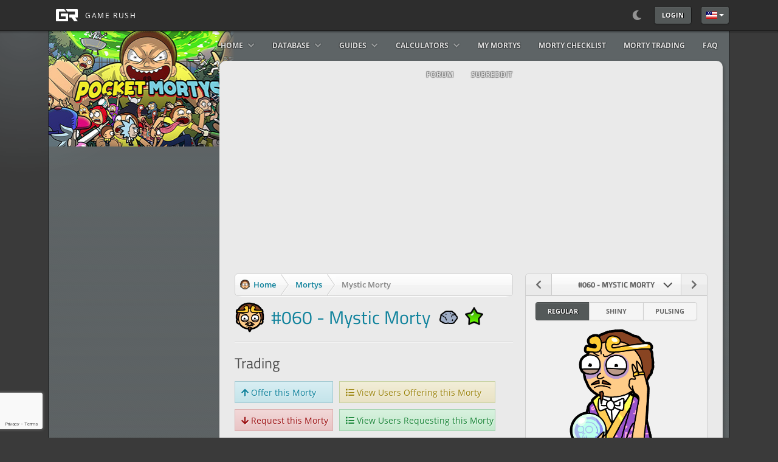

--- FILE ---
content_type: text/html; charset=utf-8
request_url: https://www.google.com/recaptcha/api2/anchor?ar=1&k=6Le4TcgUAAAAAOx9rjMa702dVr-SSSgemmPJAfeK&co=aHR0cHM6Ly9wb2NrZXRtb3J0eXMubmV0OjQ0Mw..&hl=en-GB&v=N67nZn4AqZkNcbeMu4prBgzg&size=invisible&badge=bottomleft&anchor-ms=20000&execute-ms=30000&cb=w19i22otxhii
body_size: 49348
content:
<!DOCTYPE HTML><html dir="ltr" lang="en-GB"><head><meta http-equiv="Content-Type" content="text/html; charset=UTF-8">
<meta http-equiv="X-UA-Compatible" content="IE=edge">
<title>reCAPTCHA</title>
<style type="text/css">
/* cyrillic-ext */
@font-face {
  font-family: 'Roboto';
  font-style: normal;
  font-weight: 400;
  font-stretch: 100%;
  src: url(//fonts.gstatic.com/s/roboto/v48/KFO7CnqEu92Fr1ME7kSn66aGLdTylUAMa3GUBHMdazTgWw.woff2) format('woff2');
  unicode-range: U+0460-052F, U+1C80-1C8A, U+20B4, U+2DE0-2DFF, U+A640-A69F, U+FE2E-FE2F;
}
/* cyrillic */
@font-face {
  font-family: 'Roboto';
  font-style: normal;
  font-weight: 400;
  font-stretch: 100%;
  src: url(//fonts.gstatic.com/s/roboto/v48/KFO7CnqEu92Fr1ME7kSn66aGLdTylUAMa3iUBHMdazTgWw.woff2) format('woff2');
  unicode-range: U+0301, U+0400-045F, U+0490-0491, U+04B0-04B1, U+2116;
}
/* greek-ext */
@font-face {
  font-family: 'Roboto';
  font-style: normal;
  font-weight: 400;
  font-stretch: 100%;
  src: url(//fonts.gstatic.com/s/roboto/v48/KFO7CnqEu92Fr1ME7kSn66aGLdTylUAMa3CUBHMdazTgWw.woff2) format('woff2');
  unicode-range: U+1F00-1FFF;
}
/* greek */
@font-face {
  font-family: 'Roboto';
  font-style: normal;
  font-weight: 400;
  font-stretch: 100%;
  src: url(//fonts.gstatic.com/s/roboto/v48/KFO7CnqEu92Fr1ME7kSn66aGLdTylUAMa3-UBHMdazTgWw.woff2) format('woff2');
  unicode-range: U+0370-0377, U+037A-037F, U+0384-038A, U+038C, U+038E-03A1, U+03A3-03FF;
}
/* math */
@font-face {
  font-family: 'Roboto';
  font-style: normal;
  font-weight: 400;
  font-stretch: 100%;
  src: url(//fonts.gstatic.com/s/roboto/v48/KFO7CnqEu92Fr1ME7kSn66aGLdTylUAMawCUBHMdazTgWw.woff2) format('woff2');
  unicode-range: U+0302-0303, U+0305, U+0307-0308, U+0310, U+0312, U+0315, U+031A, U+0326-0327, U+032C, U+032F-0330, U+0332-0333, U+0338, U+033A, U+0346, U+034D, U+0391-03A1, U+03A3-03A9, U+03B1-03C9, U+03D1, U+03D5-03D6, U+03F0-03F1, U+03F4-03F5, U+2016-2017, U+2034-2038, U+203C, U+2040, U+2043, U+2047, U+2050, U+2057, U+205F, U+2070-2071, U+2074-208E, U+2090-209C, U+20D0-20DC, U+20E1, U+20E5-20EF, U+2100-2112, U+2114-2115, U+2117-2121, U+2123-214F, U+2190, U+2192, U+2194-21AE, U+21B0-21E5, U+21F1-21F2, U+21F4-2211, U+2213-2214, U+2216-22FF, U+2308-230B, U+2310, U+2319, U+231C-2321, U+2336-237A, U+237C, U+2395, U+239B-23B7, U+23D0, U+23DC-23E1, U+2474-2475, U+25AF, U+25B3, U+25B7, U+25BD, U+25C1, U+25CA, U+25CC, U+25FB, U+266D-266F, U+27C0-27FF, U+2900-2AFF, U+2B0E-2B11, U+2B30-2B4C, U+2BFE, U+3030, U+FF5B, U+FF5D, U+1D400-1D7FF, U+1EE00-1EEFF;
}
/* symbols */
@font-face {
  font-family: 'Roboto';
  font-style: normal;
  font-weight: 400;
  font-stretch: 100%;
  src: url(//fonts.gstatic.com/s/roboto/v48/KFO7CnqEu92Fr1ME7kSn66aGLdTylUAMaxKUBHMdazTgWw.woff2) format('woff2');
  unicode-range: U+0001-000C, U+000E-001F, U+007F-009F, U+20DD-20E0, U+20E2-20E4, U+2150-218F, U+2190, U+2192, U+2194-2199, U+21AF, U+21E6-21F0, U+21F3, U+2218-2219, U+2299, U+22C4-22C6, U+2300-243F, U+2440-244A, U+2460-24FF, U+25A0-27BF, U+2800-28FF, U+2921-2922, U+2981, U+29BF, U+29EB, U+2B00-2BFF, U+4DC0-4DFF, U+FFF9-FFFB, U+10140-1018E, U+10190-1019C, U+101A0, U+101D0-101FD, U+102E0-102FB, U+10E60-10E7E, U+1D2C0-1D2D3, U+1D2E0-1D37F, U+1F000-1F0FF, U+1F100-1F1AD, U+1F1E6-1F1FF, U+1F30D-1F30F, U+1F315, U+1F31C, U+1F31E, U+1F320-1F32C, U+1F336, U+1F378, U+1F37D, U+1F382, U+1F393-1F39F, U+1F3A7-1F3A8, U+1F3AC-1F3AF, U+1F3C2, U+1F3C4-1F3C6, U+1F3CA-1F3CE, U+1F3D4-1F3E0, U+1F3ED, U+1F3F1-1F3F3, U+1F3F5-1F3F7, U+1F408, U+1F415, U+1F41F, U+1F426, U+1F43F, U+1F441-1F442, U+1F444, U+1F446-1F449, U+1F44C-1F44E, U+1F453, U+1F46A, U+1F47D, U+1F4A3, U+1F4B0, U+1F4B3, U+1F4B9, U+1F4BB, U+1F4BF, U+1F4C8-1F4CB, U+1F4D6, U+1F4DA, U+1F4DF, U+1F4E3-1F4E6, U+1F4EA-1F4ED, U+1F4F7, U+1F4F9-1F4FB, U+1F4FD-1F4FE, U+1F503, U+1F507-1F50B, U+1F50D, U+1F512-1F513, U+1F53E-1F54A, U+1F54F-1F5FA, U+1F610, U+1F650-1F67F, U+1F687, U+1F68D, U+1F691, U+1F694, U+1F698, U+1F6AD, U+1F6B2, U+1F6B9-1F6BA, U+1F6BC, U+1F6C6-1F6CF, U+1F6D3-1F6D7, U+1F6E0-1F6EA, U+1F6F0-1F6F3, U+1F6F7-1F6FC, U+1F700-1F7FF, U+1F800-1F80B, U+1F810-1F847, U+1F850-1F859, U+1F860-1F887, U+1F890-1F8AD, U+1F8B0-1F8BB, U+1F8C0-1F8C1, U+1F900-1F90B, U+1F93B, U+1F946, U+1F984, U+1F996, U+1F9E9, U+1FA00-1FA6F, U+1FA70-1FA7C, U+1FA80-1FA89, U+1FA8F-1FAC6, U+1FACE-1FADC, U+1FADF-1FAE9, U+1FAF0-1FAF8, U+1FB00-1FBFF;
}
/* vietnamese */
@font-face {
  font-family: 'Roboto';
  font-style: normal;
  font-weight: 400;
  font-stretch: 100%;
  src: url(//fonts.gstatic.com/s/roboto/v48/KFO7CnqEu92Fr1ME7kSn66aGLdTylUAMa3OUBHMdazTgWw.woff2) format('woff2');
  unicode-range: U+0102-0103, U+0110-0111, U+0128-0129, U+0168-0169, U+01A0-01A1, U+01AF-01B0, U+0300-0301, U+0303-0304, U+0308-0309, U+0323, U+0329, U+1EA0-1EF9, U+20AB;
}
/* latin-ext */
@font-face {
  font-family: 'Roboto';
  font-style: normal;
  font-weight: 400;
  font-stretch: 100%;
  src: url(//fonts.gstatic.com/s/roboto/v48/KFO7CnqEu92Fr1ME7kSn66aGLdTylUAMa3KUBHMdazTgWw.woff2) format('woff2');
  unicode-range: U+0100-02BA, U+02BD-02C5, U+02C7-02CC, U+02CE-02D7, U+02DD-02FF, U+0304, U+0308, U+0329, U+1D00-1DBF, U+1E00-1E9F, U+1EF2-1EFF, U+2020, U+20A0-20AB, U+20AD-20C0, U+2113, U+2C60-2C7F, U+A720-A7FF;
}
/* latin */
@font-face {
  font-family: 'Roboto';
  font-style: normal;
  font-weight: 400;
  font-stretch: 100%;
  src: url(//fonts.gstatic.com/s/roboto/v48/KFO7CnqEu92Fr1ME7kSn66aGLdTylUAMa3yUBHMdazQ.woff2) format('woff2');
  unicode-range: U+0000-00FF, U+0131, U+0152-0153, U+02BB-02BC, U+02C6, U+02DA, U+02DC, U+0304, U+0308, U+0329, U+2000-206F, U+20AC, U+2122, U+2191, U+2193, U+2212, U+2215, U+FEFF, U+FFFD;
}
/* cyrillic-ext */
@font-face {
  font-family: 'Roboto';
  font-style: normal;
  font-weight: 500;
  font-stretch: 100%;
  src: url(//fonts.gstatic.com/s/roboto/v48/KFO7CnqEu92Fr1ME7kSn66aGLdTylUAMa3GUBHMdazTgWw.woff2) format('woff2');
  unicode-range: U+0460-052F, U+1C80-1C8A, U+20B4, U+2DE0-2DFF, U+A640-A69F, U+FE2E-FE2F;
}
/* cyrillic */
@font-face {
  font-family: 'Roboto';
  font-style: normal;
  font-weight: 500;
  font-stretch: 100%;
  src: url(//fonts.gstatic.com/s/roboto/v48/KFO7CnqEu92Fr1ME7kSn66aGLdTylUAMa3iUBHMdazTgWw.woff2) format('woff2');
  unicode-range: U+0301, U+0400-045F, U+0490-0491, U+04B0-04B1, U+2116;
}
/* greek-ext */
@font-face {
  font-family: 'Roboto';
  font-style: normal;
  font-weight: 500;
  font-stretch: 100%;
  src: url(//fonts.gstatic.com/s/roboto/v48/KFO7CnqEu92Fr1ME7kSn66aGLdTylUAMa3CUBHMdazTgWw.woff2) format('woff2');
  unicode-range: U+1F00-1FFF;
}
/* greek */
@font-face {
  font-family: 'Roboto';
  font-style: normal;
  font-weight: 500;
  font-stretch: 100%;
  src: url(//fonts.gstatic.com/s/roboto/v48/KFO7CnqEu92Fr1ME7kSn66aGLdTylUAMa3-UBHMdazTgWw.woff2) format('woff2');
  unicode-range: U+0370-0377, U+037A-037F, U+0384-038A, U+038C, U+038E-03A1, U+03A3-03FF;
}
/* math */
@font-face {
  font-family: 'Roboto';
  font-style: normal;
  font-weight: 500;
  font-stretch: 100%;
  src: url(//fonts.gstatic.com/s/roboto/v48/KFO7CnqEu92Fr1ME7kSn66aGLdTylUAMawCUBHMdazTgWw.woff2) format('woff2');
  unicode-range: U+0302-0303, U+0305, U+0307-0308, U+0310, U+0312, U+0315, U+031A, U+0326-0327, U+032C, U+032F-0330, U+0332-0333, U+0338, U+033A, U+0346, U+034D, U+0391-03A1, U+03A3-03A9, U+03B1-03C9, U+03D1, U+03D5-03D6, U+03F0-03F1, U+03F4-03F5, U+2016-2017, U+2034-2038, U+203C, U+2040, U+2043, U+2047, U+2050, U+2057, U+205F, U+2070-2071, U+2074-208E, U+2090-209C, U+20D0-20DC, U+20E1, U+20E5-20EF, U+2100-2112, U+2114-2115, U+2117-2121, U+2123-214F, U+2190, U+2192, U+2194-21AE, U+21B0-21E5, U+21F1-21F2, U+21F4-2211, U+2213-2214, U+2216-22FF, U+2308-230B, U+2310, U+2319, U+231C-2321, U+2336-237A, U+237C, U+2395, U+239B-23B7, U+23D0, U+23DC-23E1, U+2474-2475, U+25AF, U+25B3, U+25B7, U+25BD, U+25C1, U+25CA, U+25CC, U+25FB, U+266D-266F, U+27C0-27FF, U+2900-2AFF, U+2B0E-2B11, U+2B30-2B4C, U+2BFE, U+3030, U+FF5B, U+FF5D, U+1D400-1D7FF, U+1EE00-1EEFF;
}
/* symbols */
@font-face {
  font-family: 'Roboto';
  font-style: normal;
  font-weight: 500;
  font-stretch: 100%;
  src: url(//fonts.gstatic.com/s/roboto/v48/KFO7CnqEu92Fr1ME7kSn66aGLdTylUAMaxKUBHMdazTgWw.woff2) format('woff2');
  unicode-range: U+0001-000C, U+000E-001F, U+007F-009F, U+20DD-20E0, U+20E2-20E4, U+2150-218F, U+2190, U+2192, U+2194-2199, U+21AF, U+21E6-21F0, U+21F3, U+2218-2219, U+2299, U+22C4-22C6, U+2300-243F, U+2440-244A, U+2460-24FF, U+25A0-27BF, U+2800-28FF, U+2921-2922, U+2981, U+29BF, U+29EB, U+2B00-2BFF, U+4DC0-4DFF, U+FFF9-FFFB, U+10140-1018E, U+10190-1019C, U+101A0, U+101D0-101FD, U+102E0-102FB, U+10E60-10E7E, U+1D2C0-1D2D3, U+1D2E0-1D37F, U+1F000-1F0FF, U+1F100-1F1AD, U+1F1E6-1F1FF, U+1F30D-1F30F, U+1F315, U+1F31C, U+1F31E, U+1F320-1F32C, U+1F336, U+1F378, U+1F37D, U+1F382, U+1F393-1F39F, U+1F3A7-1F3A8, U+1F3AC-1F3AF, U+1F3C2, U+1F3C4-1F3C6, U+1F3CA-1F3CE, U+1F3D4-1F3E0, U+1F3ED, U+1F3F1-1F3F3, U+1F3F5-1F3F7, U+1F408, U+1F415, U+1F41F, U+1F426, U+1F43F, U+1F441-1F442, U+1F444, U+1F446-1F449, U+1F44C-1F44E, U+1F453, U+1F46A, U+1F47D, U+1F4A3, U+1F4B0, U+1F4B3, U+1F4B9, U+1F4BB, U+1F4BF, U+1F4C8-1F4CB, U+1F4D6, U+1F4DA, U+1F4DF, U+1F4E3-1F4E6, U+1F4EA-1F4ED, U+1F4F7, U+1F4F9-1F4FB, U+1F4FD-1F4FE, U+1F503, U+1F507-1F50B, U+1F50D, U+1F512-1F513, U+1F53E-1F54A, U+1F54F-1F5FA, U+1F610, U+1F650-1F67F, U+1F687, U+1F68D, U+1F691, U+1F694, U+1F698, U+1F6AD, U+1F6B2, U+1F6B9-1F6BA, U+1F6BC, U+1F6C6-1F6CF, U+1F6D3-1F6D7, U+1F6E0-1F6EA, U+1F6F0-1F6F3, U+1F6F7-1F6FC, U+1F700-1F7FF, U+1F800-1F80B, U+1F810-1F847, U+1F850-1F859, U+1F860-1F887, U+1F890-1F8AD, U+1F8B0-1F8BB, U+1F8C0-1F8C1, U+1F900-1F90B, U+1F93B, U+1F946, U+1F984, U+1F996, U+1F9E9, U+1FA00-1FA6F, U+1FA70-1FA7C, U+1FA80-1FA89, U+1FA8F-1FAC6, U+1FACE-1FADC, U+1FADF-1FAE9, U+1FAF0-1FAF8, U+1FB00-1FBFF;
}
/* vietnamese */
@font-face {
  font-family: 'Roboto';
  font-style: normal;
  font-weight: 500;
  font-stretch: 100%;
  src: url(//fonts.gstatic.com/s/roboto/v48/KFO7CnqEu92Fr1ME7kSn66aGLdTylUAMa3OUBHMdazTgWw.woff2) format('woff2');
  unicode-range: U+0102-0103, U+0110-0111, U+0128-0129, U+0168-0169, U+01A0-01A1, U+01AF-01B0, U+0300-0301, U+0303-0304, U+0308-0309, U+0323, U+0329, U+1EA0-1EF9, U+20AB;
}
/* latin-ext */
@font-face {
  font-family: 'Roboto';
  font-style: normal;
  font-weight: 500;
  font-stretch: 100%;
  src: url(//fonts.gstatic.com/s/roboto/v48/KFO7CnqEu92Fr1ME7kSn66aGLdTylUAMa3KUBHMdazTgWw.woff2) format('woff2');
  unicode-range: U+0100-02BA, U+02BD-02C5, U+02C7-02CC, U+02CE-02D7, U+02DD-02FF, U+0304, U+0308, U+0329, U+1D00-1DBF, U+1E00-1E9F, U+1EF2-1EFF, U+2020, U+20A0-20AB, U+20AD-20C0, U+2113, U+2C60-2C7F, U+A720-A7FF;
}
/* latin */
@font-face {
  font-family: 'Roboto';
  font-style: normal;
  font-weight: 500;
  font-stretch: 100%;
  src: url(//fonts.gstatic.com/s/roboto/v48/KFO7CnqEu92Fr1ME7kSn66aGLdTylUAMa3yUBHMdazQ.woff2) format('woff2');
  unicode-range: U+0000-00FF, U+0131, U+0152-0153, U+02BB-02BC, U+02C6, U+02DA, U+02DC, U+0304, U+0308, U+0329, U+2000-206F, U+20AC, U+2122, U+2191, U+2193, U+2212, U+2215, U+FEFF, U+FFFD;
}
/* cyrillic-ext */
@font-face {
  font-family: 'Roboto';
  font-style: normal;
  font-weight: 900;
  font-stretch: 100%;
  src: url(//fonts.gstatic.com/s/roboto/v48/KFO7CnqEu92Fr1ME7kSn66aGLdTylUAMa3GUBHMdazTgWw.woff2) format('woff2');
  unicode-range: U+0460-052F, U+1C80-1C8A, U+20B4, U+2DE0-2DFF, U+A640-A69F, U+FE2E-FE2F;
}
/* cyrillic */
@font-face {
  font-family: 'Roboto';
  font-style: normal;
  font-weight: 900;
  font-stretch: 100%;
  src: url(//fonts.gstatic.com/s/roboto/v48/KFO7CnqEu92Fr1ME7kSn66aGLdTylUAMa3iUBHMdazTgWw.woff2) format('woff2');
  unicode-range: U+0301, U+0400-045F, U+0490-0491, U+04B0-04B1, U+2116;
}
/* greek-ext */
@font-face {
  font-family: 'Roboto';
  font-style: normal;
  font-weight: 900;
  font-stretch: 100%;
  src: url(//fonts.gstatic.com/s/roboto/v48/KFO7CnqEu92Fr1ME7kSn66aGLdTylUAMa3CUBHMdazTgWw.woff2) format('woff2');
  unicode-range: U+1F00-1FFF;
}
/* greek */
@font-face {
  font-family: 'Roboto';
  font-style: normal;
  font-weight: 900;
  font-stretch: 100%;
  src: url(//fonts.gstatic.com/s/roboto/v48/KFO7CnqEu92Fr1ME7kSn66aGLdTylUAMa3-UBHMdazTgWw.woff2) format('woff2');
  unicode-range: U+0370-0377, U+037A-037F, U+0384-038A, U+038C, U+038E-03A1, U+03A3-03FF;
}
/* math */
@font-face {
  font-family: 'Roboto';
  font-style: normal;
  font-weight: 900;
  font-stretch: 100%;
  src: url(//fonts.gstatic.com/s/roboto/v48/KFO7CnqEu92Fr1ME7kSn66aGLdTylUAMawCUBHMdazTgWw.woff2) format('woff2');
  unicode-range: U+0302-0303, U+0305, U+0307-0308, U+0310, U+0312, U+0315, U+031A, U+0326-0327, U+032C, U+032F-0330, U+0332-0333, U+0338, U+033A, U+0346, U+034D, U+0391-03A1, U+03A3-03A9, U+03B1-03C9, U+03D1, U+03D5-03D6, U+03F0-03F1, U+03F4-03F5, U+2016-2017, U+2034-2038, U+203C, U+2040, U+2043, U+2047, U+2050, U+2057, U+205F, U+2070-2071, U+2074-208E, U+2090-209C, U+20D0-20DC, U+20E1, U+20E5-20EF, U+2100-2112, U+2114-2115, U+2117-2121, U+2123-214F, U+2190, U+2192, U+2194-21AE, U+21B0-21E5, U+21F1-21F2, U+21F4-2211, U+2213-2214, U+2216-22FF, U+2308-230B, U+2310, U+2319, U+231C-2321, U+2336-237A, U+237C, U+2395, U+239B-23B7, U+23D0, U+23DC-23E1, U+2474-2475, U+25AF, U+25B3, U+25B7, U+25BD, U+25C1, U+25CA, U+25CC, U+25FB, U+266D-266F, U+27C0-27FF, U+2900-2AFF, U+2B0E-2B11, U+2B30-2B4C, U+2BFE, U+3030, U+FF5B, U+FF5D, U+1D400-1D7FF, U+1EE00-1EEFF;
}
/* symbols */
@font-face {
  font-family: 'Roboto';
  font-style: normal;
  font-weight: 900;
  font-stretch: 100%;
  src: url(//fonts.gstatic.com/s/roboto/v48/KFO7CnqEu92Fr1ME7kSn66aGLdTylUAMaxKUBHMdazTgWw.woff2) format('woff2');
  unicode-range: U+0001-000C, U+000E-001F, U+007F-009F, U+20DD-20E0, U+20E2-20E4, U+2150-218F, U+2190, U+2192, U+2194-2199, U+21AF, U+21E6-21F0, U+21F3, U+2218-2219, U+2299, U+22C4-22C6, U+2300-243F, U+2440-244A, U+2460-24FF, U+25A0-27BF, U+2800-28FF, U+2921-2922, U+2981, U+29BF, U+29EB, U+2B00-2BFF, U+4DC0-4DFF, U+FFF9-FFFB, U+10140-1018E, U+10190-1019C, U+101A0, U+101D0-101FD, U+102E0-102FB, U+10E60-10E7E, U+1D2C0-1D2D3, U+1D2E0-1D37F, U+1F000-1F0FF, U+1F100-1F1AD, U+1F1E6-1F1FF, U+1F30D-1F30F, U+1F315, U+1F31C, U+1F31E, U+1F320-1F32C, U+1F336, U+1F378, U+1F37D, U+1F382, U+1F393-1F39F, U+1F3A7-1F3A8, U+1F3AC-1F3AF, U+1F3C2, U+1F3C4-1F3C6, U+1F3CA-1F3CE, U+1F3D4-1F3E0, U+1F3ED, U+1F3F1-1F3F3, U+1F3F5-1F3F7, U+1F408, U+1F415, U+1F41F, U+1F426, U+1F43F, U+1F441-1F442, U+1F444, U+1F446-1F449, U+1F44C-1F44E, U+1F453, U+1F46A, U+1F47D, U+1F4A3, U+1F4B0, U+1F4B3, U+1F4B9, U+1F4BB, U+1F4BF, U+1F4C8-1F4CB, U+1F4D6, U+1F4DA, U+1F4DF, U+1F4E3-1F4E6, U+1F4EA-1F4ED, U+1F4F7, U+1F4F9-1F4FB, U+1F4FD-1F4FE, U+1F503, U+1F507-1F50B, U+1F50D, U+1F512-1F513, U+1F53E-1F54A, U+1F54F-1F5FA, U+1F610, U+1F650-1F67F, U+1F687, U+1F68D, U+1F691, U+1F694, U+1F698, U+1F6AD, U+1F6B2, U+1F6B9-1F6BA, U+1F6BC, U+1F6C6-1F6CF, U+1F6D3-1F6D7, U+1F6E0-1F6EA, U+1F6F0-1F6F3, U+1F6F7-1F6FC, U+1F700-1F7FF, U+1F800-1F80B, U+1F810-1F847, U+1F850-1F859, U+1F860-1F887, U+1F890-1F8AD, U+1F8B0-1F8BB, U+1F8C0-1F8C1, U+1F900-1F90B, U+1F93B, U+1F946, U+1F984, U+1F996, U+1F9E9, U+1FA00-1FA6F, U+1FA70-1FA7C, U+1FA80-1FA89, U+1FA8F-1FAC6, U+1FACE-1FADC, U+1FADF-1FAE9, U+1FAF0-1FAF8, U+1FB00-1FBFF;
}
/* vietnamese */
@font-face {
  font-family: 'Roboto';
  font-style: normal;
  font-weight: 900;
  font-stretch: 100%;
  src: url(//fonts.gstatic.com/s/roboto/v48/KFO7CnqEu92Fr1ME7kSn66aGLdTylUAMa3OUBHMdazTgWw.woff2) format('woff2');
  unicode-range: U+0102-0103, U+0110-0111, U+0128-0129, U+0168-0169, U+01A0-01A1, U+01AF-01B0, U+0300-0301, U+0303-0304, U+0308-0309, U+0323, U+0329, U+1EA0-1EF9, U+20AB;
}
/* latin-ext */
@font-face {
  font-family: 'Roboto';
  font-style: normal;
  font-weight: 900;
  font-stretch: 100%;
  src: url(//fonts.gstatic.com/s/roboto/v48/KFO7CnqEu92Fr1ME7kSn66aGLdTylUAMa3KUBHMdazTgWw.woff2) format('woff2');
  unicode-range: U+0100-02BA, U+02BD-02C5, U+02C7-02CC, U+02CE-02D7, U+02DD-02FF, U+0304, U+0308, U+0329, U+1D00-1DBF, U+1E00-1E9F, U+1EF2-1EFF, U+2020, U+20A0-20AB, U+20AD-20C0, U+2113, U+2C60-2C7F, U+A720-A7FF;
}
/* latin */
@font-face {
  font-family: 'Roboto';
  font-style: normal;
  font-weight: 900;
  font-stretch: 100%;
  src: url(//fonts.gstatic.com/s/roboto/v48/KFO7CnqEu92Fr1ME7kSn66aGLdTylUAMa3yUBHMdazQ.woff2) format('woff2');
  unicode-range: U+0000-00FF, U+0131, U+0152-0153, U+02BB-02BC, U+02C6, U+02DA, U+02DC, U+0304, U+0308, U+0329, U+2000-206F, U+20AC, U+2122, U+2191, U+2193, U+2212, U+2215, U+FEFF, U+FFFD;
}

</style>
<link rel="stylesheet" type="text/css" href="https://www.gstatic.com/recaptcha/releases/N67nZn4AqZkNcbeMu4prBgzg/styles__ltr.css">
<script nonce="PkrCB1lyCD9pUIjjESiNog" type="text/javascript">window['__recaptcha_api'] = 'https://www.google.com/recaptcha/api2/';</script>
<script type="text/javascript" src="https://www.gstatic.com/recaptcha/releases/N67nZn4AqZkNcbeMu4prBgzg/recaptcha__en_gb.js" nonce="PkrCB1lyCD9pUIjjESiNog">
      
    </script></head>
<body><div id="rc-anchor-alert" class="rc-anchor-alert"></div>
<input type="hidden" id="recaptcha-token" value="[base64]">
<script type="text/javascript" nonce="PkrCB1lyCD9pUIjjESiNog">
      recaptcha.anchor.Main.init("[\x22ainput\x22,[\x22bgdata\x22,\x22\x22,\[base64]/[base64]/[base64]/[base64]/[base64]/UltsKytdPUU6KEU8MjA0OD9SW2wrK109RT4+NnwxOTI6KChFJjY0NTEyKT09NTUyOTYmJk0rMTxjLmxlbmd0aCYmKGMuY2hhckNvZGVBdChNKzEpJjY0NTEyKT09NTYzMjA/[base64]/[base64]/[base64]/[base64]/[base64]/[base64]/[base64]\x22,\[base64]\\u003d\x22,\x22wrTCszzDijhrCsKsw7LDnsK6wrJqLjjDvxTDjsKFwpRSwp4lw6VJwq8iwpsgaBDCtRNhZjcoGsKKTETDuMO3KXjCm3MbBl5yw44iworCoiELwrIUEQLCjzVhw5jDgzVmw6bDrVHDjyUGPsOnw6/DvGU/[base64]/Cn8K8FMOkPsKvw6h5Q23CtA3ClmFnwqx6CsKIw47DvsK8O8KnSkrDs8OOScOyDsKBFUTCocOvw6jCrxbDqQVWwogoasK/woAAw6HCrMOTCRDCpcOgwoEBODZEw6ELdg1Aw6BPdcOXwqnDm8Osa381Cg7DvsKqw5nDhEvCmcOeWsKQOH/DvMKrCVDCuANMJSVRVcKTwr/Dr8K/wq7DsgEcMcKnKXrCiWExwotzwrXCtMK6FAVWEMKLbsOIXQnDqRDDmcOoK0JIe1ETworDikzDslLCshjDmMO9IMKtKMKWworCr8OOEj9mwq/CkcOPGS5sw7vDjsOjwr3Dq8OiVMKRU1Ruw6UVwqczwrHDh8OfwrEfGXjCg8Kcw792QhcpwpECO8K9aDLChEJRXXhow6FQecOTTcKdw5IWw5V/[base64]/DcKLRG5Aw7nDvzQEAMKMwpk5wopAw4xfCw0hXMK1w6ZZGj18w5p7w6TDmn4IfMO2dTAaJHzCtWfDvDNnwrlhw4bDicO8P8KIZ3dAesOqFsO8wrYkwrN/EhbDoDlxBcKlUG7CvArDucOnwpYPUsK9b8O9wptGwqtWw7bDrARjw4gpwpVdU8OqIlsxw4LCncKpMhjDscOXw4p4wqhIwqYFUXPDkWjDg1/CkB8AAlxhbsKRAsKIw4omLwHDssKdw7DCtMK6PnTDlBfCpsOKCMOxHVfCncKCw6xRw70awoXDm2chwo/CvyvDpcKUwohkMgh4w6gGwoTDocOkUB3DpR7CmsK/[base64]/DgcKbw6sow4DDi27CrjkrwpHDkkdkwp/CtMORbMKlwrzDqcKwJBgHwrXCp2AxLMOuwqUvc8Oew4koREdHEsO9ZcKackbDkSlSwoF3w6/Dt8KNwpwfcsOEw73CkcOwwqfDr0bDiW1awr3CrMK2wrbDqsO2E8Kxwqk0AkVJecKGw5nDuBQxDCDCkcKrbl5/woLDlQ5ewqhKYsK+MsKjesOlVBghLsONw4PCkm47w5c8PsKRwowILnbCo8Okwr7Ck8OpScO+WWHDqwNzwpMUw6twIB7DncOwLMOuw6MEWsK5RX3Co8Ohwr7Cogg5w4pWWMKSwoRMbsKvNDRaw6MFwqvCj8OZwoVnwoEpw7gwem/Ct8K1wpTChsKqwr0gPcOAw6fDk3N5wqPDuMOzwpzDsU1JDcOXw4UcFWVXCsKAw4bDkMKKwoIeSTVtw5Aaw4vCmxrCpx06VcOyw7TCsTLCkcKGOsOnTcOpw4tiwop8TC8owoPCi0XCv8KDOMO3w6ojw4Z/[base64]/CiW8zGsOZU07Cj1sAwqbDpgTChXgwSMKowoUNw7DDvntjOzzDg8Kmw5M5N8Kdw7zDj8OmVsOkwrIYVD/CiGXDiTRtw4zCgXtEc8KSMEbDmzlDw4JffMKVLcKKHMKrYGgpwpwUwqFdw4Uqw75rw7fDsCEMXU0RPcKPw7FgGcOewpDDtcOvO8K7w4jDmW9sDcOkRsKrcVXCqxxWwqFvw5bCg0h/QjtMw6TChFIJwphOMMOFDMOPHQsvPxJ1wpLCn1JBwpHCgE/CmEvDtcKEQl/CuH1gDcOBwr54w7gSIMOUNXMqY8OZTcKcw4x/w5kVOCJ2WcOQw43CtsOHOsK3NhXCpMKVHMK+wrjDgMOOw7Irw7fDvcOuwolsAhguwpvDpMOVeyrDq8OeS8OFwq8KdcOPa2F8TQ/Dn8KUe8KAwp3CnsO8XV3CpA/[base64]/fl7CpcOHFsOoAUXClcKoBVTDtk5+aBPDol3DmG8CTMOTCMOlwrrDgsKRPsKvwpQew4M7ZlM4wqA5w6bCmMOlIsKLw5QhwpUSOsKRwpXCj8O0wrsqP8KLw7hWwqjCu0zChMOcw6/[base64]/CpsKKFcOxPUbCq1XDkhF1wqzClXs1C8KawpE/[base64]/Izd/YMOmPllGFF4SwrxlKMO7w5jCt8OkwqzCmUTDgRDDgcOtV8KebHt2wqliFjZsJMKJw7xVK8Osw43ClsOhMFc5YsKewq/[base64]/DvsOFNcKbLMO6wp/CrR4Hw73CnMKHMMKSJTTDp3cQwpzCqcK/[base64]/wqcEwolZw4FAw7/DqsK2w5HDg8K5PzzDlQx1W2JiUj4+wpNCwqV+wrxww65UHyvCkwfCmMKKwoEsw6N+w5DDh0QGw5PCoCLDnMKSwp7Cv1XDrwzCqcOHHTxGNsOQw7FZwq/Cp8Ocwo8yw7xawpMyYMONw6/[base64]/[base64]/GsOJw47CshfCpU0gwrvDmcO2woDCrMO+w7bCn8KmwqU7w4HCvsKzGMKKwr/CkwlOwqgGdVbCqMKQw7/Du8KjGMOcTQrDv8K+ewTDv2LDhsKEw6ITIcKWw5jDunrCm8KHdyFzDcKIQ8O0wqvCscKLwpsNw7DDnE0UwobDjsOew6lsOcOjf8KXTHjCu8OTUcK6wowiGV08TcKhw51Zw7hSVsKDIsKEwr/CgRXCicKGIcOcYl/DgcOuYcK+HMOnw5VWw4zCq8OMW0sWb8OcQScvw7Vaw7FTWwgDQsO/TQRTWcKLCQHDu3fDk8KQw4hsw7/CsMKYw57CmMKef2khwoZhbcK1Kj3DnMKYwpJcIDZMwqDDpQ3DkC5XcsOYwpt5wptleMKbQ8O4wqbDuUgWdCNJCVHDg3jCiEnCmsOPwq/[base64]/CgA4wSMKaw6JIw6/Ch8O6w5nCkXcmDynDmMKUwpoCw5LCiC04AsOwG8Kaw6Zdw68lfgrDpcOCw7bDoTB1w6nCnEYUw4bDjU4+wr3DqlhbwrlFMXbCnWPDgsObwq7CqMKewqlTw77DmsKbWWbCpsK5dMOkw4lgwqkEwp7CoiUGwqAfwrvDkDZAw4DDpMOywoJvQy7DkFRXw4rDiGXDgH/CvsOzGcKDNMKBwrvCucKIwqfCiMKBBMK6wpfDq8O1w4c4w6J/[base64]/[base64]/DrGvCt1dMw79eMcOaP8KVwqjDvkhGWMKMw7bCvCUzw6nCh8Oww6Q0w6XCksKTLhPCjsOHbXo9w6jCtcKTw4szwrcSw4rDlC5Ewp7DuHdrw6XDucOpY8KawpwFesK+wrt8w4Isw4XDusO8w5FgAMK/[base64]/X8OVNRHCusKMwo7Ctz3Du8Otw4RLw7VyQMO8YMKTw5HDhsKeRhvDhsO8w4rCksOqHBDCr1rDlQBzwpk5worCqMO/SUvDuBXCncOdMm/CpMKIwot1IcOiw5Upw4oEHzEYVsKUMznCl8OXw5l/w5rCiMKJw5gILQrDv2LCpDBSw5wmwog8Gwc5w7FdfzzDvRACw4LDrMODTRp0wopqw6EEwrHDnjDCpjDCrMOWw5PCgMO7My0YNsKCw7PDlnXCpi45esOUFcOewoovOMOBw4TCmcKswr/CrcOkAFYDcTPDuATDr8Oow7PDlg0ow7bDk8OLJ1jDncKMecKuZsOjwrnDuHLCrgFPN2/CpEtHwqHDmBc8S8KuCMO+SlTDpGnCskgWYMOSGMOtwrPCnzwuw5vCusOgw6Z3LRjDh2VNODLDixIfwqDDvGTComXCtw92wro2w6rCkFdWImsac8KgElYtQcOawrUhwp8Hw60nwp1cbjrChj8oJsKGWMORw7jClsOmw7nCt1UeRcOywroKB8OTLmARXHAawp8YwphQwp/DkcKJGsO0w4LDg8OQazExGHjDiMOwwroow5p7wrXDmGTCn8Kxw5Ynw6bCmRTDlMOnCDtBPHHDgMODagcpw4TDswrCscOiw7BTM1IAwoISA8KZacO1w4AjwoECOcKpwo/[base64]/w5YiwqQpw5AXwr3DvcKmwpDCsgbDl8OYRgHDk8ONFsK4dVHDgRMtwogYP8Odw6jCgsOVwqxVwr1sw40RaSvCtUPCqCUcw6/DmMOOZcOHPHIYwqsLw6bChsK1wqjChMKAw4bCgcKXw5xEw6AFXXYTwrJxccOFw7bCqit3OE8EdcOXw6vDtMONGB7DvnnDk1F4RcKlwrfDt8KVwp7Co00YwrjCq8KGW8Odwqk/HijCgsOqQiMdw5XDihTDsSFHwoQ4HxFrF0XDiGjDmMKHICPDuMKvwrM2bcO9wqbCg8Oew5/CucK+wrLCkE3CmF7DmsOtcVzCrcO4Ux3Co8OqwqDCsHjDpsKBBwbDqsKbecOFw5DCtBTCmFlcwqgzF2TDgcO1SMK4ZsO6acO+T8KVwrAtWQfCiAXDnMKeEMKaw6zCijXCkmx8w7rCkMOTwoDClcKKFBHCqMK2w4g5BkbCo8KzLVJsQS/DmMKKShYRaMKkLcKcd8Ocw4/CqcOUSsOCQMOXwoYGYVXCpsOzwpPDlsOUwpUJw4LCjRFresO8MxjDm8OpexYIwohrwpULCMKFw4R7w7Vow5XDmR3DlcK/[base64]/CgMO3R8OiwrzDicKLw6cqUVPCryzCgsK1wrHCgTIPwqIzT8Osw5/CksKZw4bDiMKrM8OHCsKYwoTDk8Omw6HCoh/Dr2onw5XCgx/Ckw9ew7vCjU1uwpTDqho3wprCrT3Dri7DlsOPDMOKTsOgY8KVwrBqwoLCkE/Dr8ODw5wqwp8mNiVWwpVhNl9Lw4gAwp5ww547w7HCp8OJSsKFwpDDgsOXP8OFE1xrYMKpJQvDvFLDgxHCuMKlKMODKMO4wpAxw6rCm2HCrsOWwpXDvMOjQmZWwrF7wo/[base64]/CncOMwqLDl8Orw4vDq8KFwpNJHl7DmMOPRcOLw5LClC5qfcKlw7pjIn/Cr8ORwrnDh3jDhsKvKnXDjA3Cs2xMZsOLCC7DmcO2w5I1wo/DoEVnDWEaNcOSwpgMecKkw60CeFLCpsKxUBbDhcOiw6pMw5LCm8KFw5lXIw4Ow6jCmylXwpZNeypkw7LDoMKuwpzDrcO2wopuwoTCkjhCwrfClcK1ScObw7R7MsO1Xh7CumbCkMKxw6TDvUFDecOGw6AIEUABfWTCvMOhbnXDvcKDwqBOw50/KnbDgjo0wrzDu8K+w7DCrcKqw41IB0gGdB4tcRbDpcO9Bkwjw6LCtDjDmnoUwoxNwpocwobCo8O7wrh5wqjCksKhwovCvQjDtyHCtz5lwrY9GH3DvMKTw7jCoMKawpvDmMOBQMO6QcOVw4vCpEDCtcKRwptGwqPCiGMMwozDkcKUJhIzworCnyrDlCHCl8OMwq7CoiQ/wrhIwoDCrcO8CcK3b8O6VH5bJQAFXMK7wosSw55dZUIWEMOQC1EQLVvDgRV7E8OODBcaAcKoMCvCmHHCgyAgw4Z+worCgsOQw65LwpHDjjgICjd9wo3Cm8Opw6vCgG3Dry/DnMOCwoJpw4fCnCllwqjDvwHDnsKCw7bDlVokwrQyw7plw4zCg1/CsErDukPDgsKlADnDisK7wqjDn1ovwpIAB8KHwr1JB8KuQMOUw7/CuMOTNjPDisK5w59Aw55Ww5zCgAJIfWXDncOfw6/[base64]/[base64]/CvMOWDmjDuyPDt8KmwqrCmhNFwqTDg8KcaMKxbMOCw6/Ds1dWw5TDuivDlsKRwoLCtcK5V8KlY1Z2woPCtFsLwrVIwr4VLmBWK13DicOqwqtqfzZNwr3CkA/DlCbDkBcjKURFLi0QwoBzw5DClcOcwpzDj8OrbsO8w785wqQAwpk9wpbDicObwrjDpcKnOsKfFnggd0gJSMOGw5ocw6Zzw5c6w6DCjjwuPGpVZ8KNPMKqTnHDnMOZY3hhwo/CscORwqvCnHfDg2bChcOpwrDCg8KYw40pwpTDkMOWw5/[base64]/ClQLDo2lzKhVsDcKbN8OOw5AsKGDDvwVaOcOiSDx9wos3wrXDh8KAEsOjwqnCtMK3w6xewrxKI8ODd2/DrMKcEcO6w5/CnT/CoMOTwoYWFcOZLzLCvcOPIVd/[base64]/[base64]/[base64]/CkFvDvQjCtsK3wpd5woMIwrp8CMOow7YRw6tdLRHCu8K6wrDDvcOmwqXDvsOtwpDDqk/CqcKQw5Jzw4w2w4HDllHCngbCgCBTZMOcw40tw4DDuw7DhULDhSJvAV/DjUjDj3UOwpcidVrDssObw67DtsOywoVPX8OoK8O5fMOVY8KAw5Y+w5IxUsOww7ohw5zCrFI8fcOzesOrRMKtKkHDs8K6PwXDqMKvwpjCpAfClE0UAMOewrLCon9BNgoswq3CucOkw5k/w5U3wpvCpRMQw7nDtsOwwpYsG0rDhsKzAWxyEl3DrsKRw5QUw5B3EcKSZGzCnWoaSMKhw5rDvxF5Bm8hw4TCsEJbwqUswojCn0vDhnl+I8KcdkjCmMKnwpU+eQfDmh/CqhZkw7vDusKyVcKZw4d1w4LCpcKwP15xA8OQw6zCksO6SsOdT2XDjm0eMsKwwp7ClGEcw7ANwpE4dXXClcOWdhvDjXRcTcKOw5kISxfChWnDgMOkw5HDgAnDrcKOw6Zsw7/[base64]/XsKPw4rDoMOsFz55w64cOsKZXTbDvWYqeU/CjcO4ZGnDisOiw7TCkQsDwqfCpcOCwpAgw6fCosKKw5fCisKLG8KOXHcbUsOsw6BWTVDCuMK7wo/CjEbDoMOxw6/CkMKJbmBRZBzChwnClsKdMQ3DpBjDsSPDmMOMw4xcwqJuw4nClMK6woTCqsKtekTDlMKIw5EdLCwywqJia8KmasKhAsObwpR6w6DChMKfw6BuCMKGwp3DrnopwqPDjcOIB8OqwqQpKcOGZsKORcOeasONw4zDnFPDssOmFsKkXl/[base64]/[base64]/CnVJ1ImnDkcK6wpUPwoDChGrCtsKWwr9ew4pXOgrChiduwq/CjMKZE8Kww4Bpw5ddUMKhZVYAwpfCgQzDk8O1w503ekMlZGPCg2fCqAopwrPDjTPCjsOXEEnCmMONSkbCssOdCWRvw4vDgMO5wpXDl8O0HFskcMKnw40NLUcsw6QoCsK9KMKnw65NJ8KIMgV6QcOlPcOJw53CssOfwp4dLMOPex/[base64]/AcOlw4bDlE7Cl8OFw4TDrUfCnBXClkrDqSgywrsLw508ecO/[base64]/wpZkI8OzOEIMwpTDr0zCmMOVwrLCm8O+woxBfyHCqF4dw7zCusOuwrMowoQCwrvDt2bDghTCkMOeXMK/wpo4TDh0U8OJZMKQbg8tWEVeZcOiMMOiAsKIw4sFOBlUw5rCocObUsKLBMO6w4/DrcKOw6LCshTDs0wYXMOCcsKZPsOHOMORJMK/w787w6FMw47CgsK3YS5HI8K/w5DClS3Dln1VZMKBABteVWvDgzxFBXzCiTnDjMOpworCknpFwpjDuxkNR0pFVcOpwolnw6Ryw5h2AUHCr14kwrNBeEPCoRDDsR/[base64]/DhcOpbTtlXsOhw6PCnAQ5w7MXL8O8w5PDhcKlwozCuRrClmVjJBsmVsOPGsKSeMKTKsKMwoN8wqBIw7kILMOGw41TBMO5d2phXsOTwpIsw5DCow08fXFUw6lPwpXCtXB2wrfDosO8ajMfHcKcOE/CjjzCrcKUEsOKfVDDjEHCvMKXeMKZw7xHwpjCjsKENUvCosOwVWtswq1rWGLDsFXDqgvDnkXCqFBow655w5JXw4g/w6czw53DicKmFMOjC8KQwrvDmsOCwoJbOcOTHFnDisOfw5DCm8OUwo5NMTXCs1DCmcK8LQEjwprDtsKnH0jCi1LDl2lNw47CtcKxOjBQFkkJwoF+w7/CgDBBw6FQVMKRwoEowo9Mw4/CswQRw65ew7fCn2l6H8KmB8KFHmXDuzhaUMK/wph4woLDmRpSwp8Iwp03WMOow7JEwpPDu8K4wo8+TWTCqEzCtcOXS0/[base64]/Dk1ImwpkjcsOSw6V+PcK2ZcOEKRFew5/[base64]/DmQXCjVAEw4hjw4DCsCXDoypIU8OCNljDsMK6CyPDugANAcKEwqLDjsK0VcKvO2s/w6dTO8KGw5PCmMKrw4jCtcKsXUAmwrrCngpdCMKQw67CgiwZLQXDi8K5woENw6/DpVhpC8KtwrDCiTbDqFFkwpHDmcO9w7zCl8Ouw6lCJcO9PHBPTMOZZVBQcDdjw4jDjQdowq8Nwq8Nw4/DoyBvwp/Ch2suw4dCwq9/BQfDjcOzw6hLw5F+Lj1hw65lw4XDmMK8IzRbBnTDrHvCicKKwpvDrCcRwpgjw5fDsDHDgcKew4jCuXVqw5lbw4YBdMO/[base64]/CrU/DlkMdwqLCg8K1w7LDvwjDisKmPDzDjsOewqPCjsOIMy7CmgXDhEs9wpzClMOiLMKPAMK2w6MFw4nCn8Otw71Vw7TCi8KdwqfChnjCuxJ2UMOxw54bBFrCpsKpw6XCv8OywoTCp1/CjsOlw7jCtxfDvcKTw4vCvsO5w4tMGQlnJcOew7g7wqp7CMOGBDFyd8KOAXTDt8KiKcKTw6bDmDzCqz0jbl1Rwp3DiCEhU3jCusKGC3jCjcOtw7wpIFHCmWTCj8Oew7RFw7nDicOWcCLDjsOdw7o/acKnwp7Dk8KTLiskUHHDvnM3wpJLf8KFC8OywoYMwowfw4TCiMOaCMO3w5Zvwo7Dl8O1woglwoHCt1PDqcOpJUFywrPCiVI+JMKTbMOBw4bChMOuw6fDqkvCu8KaUUwXw6jDm3/Chk3DtVrDtcKMw50NwqrCh8O1wo12aipjBcOiCmMNwovCpylYcjNTbcOGfMOQwrvDkiItwp/[base64]/DiMKQKUVDC8KsbS1iwr/Ch8O/TWNVw5NbUHk2w4FsWAfDtsKQwpc0F8O9w4XCkcOcBiXCjsOCw4nCsSbDvsO2woA9w5UjfmnCsMKOfMOedw/Ch8KpPVrCiMOVwpx/[base64]/[base64]/DnkwWb3rDjTQiLFvCrsOiw7IZGsOWZ3EVwrh6Rnhnw7XDisOsw4rCni4qwqp1Whs4woprw4/CnTdbwoVQGMKwwoLCocOvw6c5w6hBJMOuwoDDgsKMGcOUwoHDpEzDpAvCjsOHwp/CmRQ8Nz1Nwo/[base64]/KcOdAsKewptUSMOeWcKeMwlqw7Zwfj1NesOsw77DsTzCoRNTw7XDgcK2TMOdw7zDpALCu8K+VsO9CnlGDcKKdTZxw74QwoIcwpVpw65/[base64]/KBXDm0p8w7TClMOQw67CtyrDsl7DgMKaw4g7w6Q5eT0Cw6zCmC/CpsK1wrpuw4PCpcORVsK2wo1GwqJVw6fDgS7Dn8KWE37DgcKNw4rCiMO/AsKzw6NVw6kwY3JgNQVSQD/DsVEgwpV7w4DCk8Kuw6PDq8K4HsKxwp9RccKkVMKow6DCgWQMZ0TCo3rDh13Dk8Kgw7fCnsOrwoxOwpYMZzrDoQbCuXPCsArDqsOPw7dYPsKRwq1KScKBKMOtLsODw7nCk8Kmw41/[base64]/CpcOfwpZPw4bDvHvDk8KOwqPDomVTTsOUw6fCm1pgwp92XMOOwqQELMK/UA5vw6RFfMONLksfw5wuwrtewr1RRQRzKkDDucOjVCPCoTMkwrzDgMKIw6/DtWPDsWTCg8Omw7oqw5/DojFrH8O5w6ohw5jCtyTDkRnClMOjw6nCiUrCqcOmwpnCvV/DosOPworCvcK5wpXDtFs1fsOUw4sFw6TDpcOjW2XDscO7W3/DrCPDtQZowpbDvBzCtlrDrsKRVGXCucKAw5VqX8OPJEgJLFTCqlEzwql4CRjCnBjDpsOqwr4iwpxBwqBfNcO1wo9KOsKPwrEmVBgXw7HDtcO4dMORYygywqNHb8Kuwp1zFxd7w73DpsO+w4MxT0LCm8ObG8OGwrrClcKXw4nDiT/CpsKwRiXDsErCq2/DhB5/[base64]/DkcK/w7s5ZcKJwr3DnHgePH3DtGDDh8KDw4fDuD4/w4/CncO8EMOhNWMMwrDClW8rwrloUsOiwqDCqVXCicKMwp9dMMOkw4/CvirDqSLDrsKyAgZAw4w5G2l6RsK+w7cELSDCgsOqwr0+worDv8KPNg0pwq1jwpnDm8KPdAB8WMKUGGF5wqgNwpLDsFY4RcKFwr0lL0sCJCgGYXVJw7MXW8OzCcKuXXLCkMO7dlLDoQHChsKCQ8KNGWVVO8OSwq8fPcO4SVrDq8OjEMK/[base64]/wp3CgxA8w6jCs8KWc3vCmQsfwpNMw6/DpcOYw5kvwqTCrV8Xw5whw4kLd3XCu8OgF8OCFcOyKcKnU8KvZE1nbQx2Q3PCgsOAw4HCs3FywpF4wofDksKGdcKzwq/[base64]/C0cSXMKaUMKhIQzDp8O2wpbCimhoXcKNcBg8wq/[base64]/[base64]/[base64]/w77DssO4HcOuYsKmfwdwwq7DgjTCnXnCmX9oasKFw6BQJCU+wrdpTXHCiwwSRMKvwq3Cuh9tw5bCnTXCi8OLwpTDiTDCucKPAsKIw7jCvXDCkcOcwpbCqR/CpDFaw40mwoEwFm3CkcOHwrPDtMOrWMO/JA/CkcKLbzYZwocIZiTCjCPCoUROT8OKSQfCsHLDrcOXwqDChMK7KmNmwo3CrMK5wqAGwr07wrPDs0vCiMO5wo48w5Bow65zwrh2FcKdLGfCpcOWwq3DvsOBGsKDw4/DomxSLMObclfDi2Zlf8KpGMOjw558cWpZwqc0wpvCjcOOQGLCtsKyLcO5DsOow6fChjF5W8Oow6kzIC7CogfCn23Du8KlwoZ8PEzCgMOkworDgBRuVsO8w7/CjcKAGUjClsOUwrQUQ09Gw6QVw7bDlMOTMMOOw6/CnsKsw5Ylw7New6UNw4nDhcKiEcOld3jCl8KHbHEObVvCvyBVTSbCj8KNVMO/wrEDw4lWw7dyw4nCrcOJwqFkw5PCvcKlw485w57DscOHwo0HEcOnEMOJUcOiBX5PKxTDksOcLsK2w6vDm8Kyw6fCjH4zwoDCl2xMFATCml/DonzCgsOXYgrCgMK5By8kwqTClsKgwoE1YsKVw7wgw48RwqIqHBtsd8K3w6xWwpvCnEPDjsK8OCTCjx7DgsKbwqBrYnVqNCbCssOWC8KlRcKVUMOew7Qcwr/[base64]/[base64]/CknzDj0XDnjHCuMKheydlHcO7UcOLw6hiw6fCoVzDl8Olw7nCjsOAwo4GImwZU8OFWn7CisOpIg4fw5cjwqnDg8O9w7fClcOjwr/CgGpzw43DrcOgwotYwpLCnx9cwr/[base64]/cMKQZ8K+wovChAXDixDDswbCiVvChcOXHh8iw6lcw4LDjMKgFVrDhGPCtw5zw6HCvMKWacK6wqsaw6FewoHDhMKPCsOMUB/CmcK0w7XChF3CjU7CqsK1w4tLXcKfU1xCFsKab8KRFsKYM045D8K4wocaPnfDl8KlQ8OHwowcwo9WNGxhw5oYwo/DhcKILMKTwoYvwqzCoMKrwrTCjl8GBsOzw7TDo1/CmsO3w4Utw5hrwq7CicKIw6vCtWw5w4xPwrkOwpnDvS3DjyFpYH4fPcKJwr5Nb8K4w7HCg0HDscKZw7RFZsK7cjfCl8O1MBpsEzEwwpkjwqhafh/CvsOsSl3Dv8KfL0c9wqVWC8KKw47CiiLCimvCkXbDtMK6w5/DvsOAEcKTFWvDgHdWw6BGa8Ogw7sIw5EITMOoFx/CosKZZ8Oaw6XDpMKxAFkQVcOiwojDvkYvw5TCp0XDmsO0IMObSQXDrgLCphLCvsOBdUzDrCVowqxHJVVNFMObw6NEMsKkw7/CnlvCimnDlsKgw7/DuBVCw5XDplx2OcODw63DmTLCjXxUw4/ClAF3wpvChsKfb8OscsKww4rCjFp/[base64]/[base64]/DmHXCh8K9w63DjH/[base64]/[base64]/CmsOed8O4w7rCiyjDiVx8T1/DtMKLLTVAwojCuDnClcK8wpUOVjfDjcO8LUHCjMO4GSgEcsKzd8Kiw69GXm/[base64]/CosKSwqfCoMO0DcKfw70zZMO5wq06wr3CsHhJwpJowq/Dgw7DqngNHcO3IsOyfR9ywqUgbsKjAsOHalluIn7CvhvDsk/DgDPCucOaNsOewr3Dj1B0wpECGcKoPjfCpcOCw7h/fHIww6dEwpsGKsKpwrgOdTLDjGUdw59nw7EFCWonwrnClsOpSXPDqBTCmsKqUcKHOcKzIQZBeMKIw4zCn8KNw4hzScKxwqpHEA9AZCnDs8OWwo1hwowdCsKcw5IKIWNSCgfDhycswojCmsKAwoDCtX8BwqNjQD3DisKHKQkpwrPCoMK9Cj11ID/[base64]/DqB0WA1PDjMKiwr3DrwMKwqXDm8OEwqYEwrTDtMKAwpjCrMKLSigowoXCmFjDmks9wrjDmcKvwog0KsK4w7lRB8KIwptfNsKrwrjCg8KUWsOCQ8KgwpjCi2rDocK9w4R0V8O/ZMOsZMOgw7LDvsOgG8OjMBPDqGJ/wqNHw5TCu8OwJ8O3Q8O4GsOnTGg8BSXCjzTCvcOALxRIw6wXw7XDi09zFA3CsTl9dsOYJMOaw73DucOSwqnDtlfCh2TDjQxpw5fCp3TCqMOMw5/CgR7Di8Oiw4RBw5Nhwr4Yw4w5aj7Cqi/CpiR5w4bDmCsHFMKfwr02wpc6E8Oew67Dj8OOAsKqw6vDix/DjiTDgivDmMK7MwogwqkvQHwdwpvDmXQFEAbCnMKfT8KwO0rDusO/ScO1S8KnTEDDtALCocOzV1YrY8KPasKfwqzCrW7DvGgbwpHDi8OGXsOew5LCnFLDpsOMw7/DqMK7IcOzwovDghlJw49BI8Krw6zDvnl2PlLDhgZGw6LCgMKkT8Ogw5LDm8KYDcK0w6AtVcOuasKhJMK7EmQbwpl/[base64]/[base64]/ClcKFwpfDrkkAJBDDk8OkwqYNw6TCjMO/w5rDjlXClUQKNEYSAcOvwoN9ZMKcw63Dl8KsOcKRKcKiwrwQwoLDj1vDtsOzd3YfOznDtMKKDcOgwoLDhcKgUlHCnz/Dt2Rsw4zChsKvw5RWwofDjmfCsX7DjwQdR2VACsKQScKDQ8Oqw7gtwrAHLBHDsWcuwrJ+CljCvMO4wppAZ8O3wogDU21jwrRuw7U1YsO9ZS/DpmFocsOMWj1LN8KTwr4/wobDoMO6RnPDqx7DujrCh8OLBVnCrMKhw63Dnm/CoMOsw4PDgQVLwp/CtsOWb0Rqwp40wrhdLT/CoUVNYsKGw6RYw47CoB57w5MGYsOhYsO2wprCl8ODw6PCslcaw7ENwp/[base64]/wpnCs8Kjw5vDpsOkw5TDpcKPw6vCmg1IQcKWw48tJS0Jw77DoETDosKdw7XDh8OrRMOkwoPCsMKbwq/[base64]/woBbVsKmw5AwVcOkwoMOdMOCIEjCoMKyfxjCjsOqKG8vF8OJw5gwbhtLJWbCjcOIEEtOAgbCmQsUw5PCrAZJw6nDmC/CmiADw6DCqsKrJTnCp8OVNcKCw4RSOsOQwqV7wpVYwo3DgsKEwoEwalfDhMKECygdw5LCvVQ3M8KRTR3DiWtgZFDDl8OeTkLCsMKcw7NzwqzDvcKZLsONJRDDuMO4f2pzJwA9V8OoYWQBw60jWMOGw67CoW5OFzLCmw3CqDEydcKxw7pwWVNKTQ/CkMOqw7oQDcOxScK+Y0dTw65ew67Cu3TCqsOAwoPDisKXw4DCmhsRwq/ClEY0wpjCs8KmaMKKw4zCn8K9e2rDj8KpQMKRBMOHw5M7BcOvaWjDg8KtJxrCnMObwoHDmcOGN8KIw4rDqxrCmsKBdMKMwrgxIQfDg8KKFMK5wqlxw4k3wrYvPMKtDE1ywqkpw7NCF8Ohw5jDpVMsRMOcfHZJwpPDp8Okwpk/w6hkw4Arw6zCtsKDS8O2T8Omwqp+w7zCvFnCncOHCEd9V8ORFsK/UXJlVmHCosO5X8KjwrssOMKBw7ljwphQw7xHTsKjwp/Cl8OpwoAcOsKBQsOzaBrDnMKAwrTDksKCwo/CsXNbJMKuwrzCr1Ekw43DpcKSFsOhw6LCkcKRSXd5w4/CimAXwozCtcKYQlsuAMOVGTbDl8OkwrfDo1xBEMKpUiXCosK2LiUAYcKlb0NCwrHCvEcNwoIzOX3DjcK8wq/[base64]/DlHYWwoQ3wpUXwpxAw4xdKcKfw4TCiTkqNcOsAlLCrcKOLmbDtERjJF3DvjXDgEHDu8Kawp5Iwq1JKg3DsitKwq/CjsKHw4NWZsKxQDXDuCTCnsOOw4Aea8O2w6JoQcOLwqbCpMKNw4bDvsK9wrB3w4oqX8OKwpIUwp/CiTlAOsOYw63CmzhdwrbChMO4GwlDw7h5wr/CoMKqwpooO8KxwpYDwqHCq8OyNcKcP8Ofw5EIJjrCqsOpw4xEKUjDiWPClzQJw4fColcXw5HCncOuM8K2DjoEwpfDoMK0OGTDr8K5OD/DjVfDth/[base64]/DtMOAwrDDizjDpSbDqW7DugfCncOZfVbDrsOYw7E1Yk3DqA/CmkDDrwrDiR8rwojCusKZAn8dw4sOwovDksKdw44pUMKBTcK9wpkQwo1/BcKYw5/DjMKpwoJpIMKoRz7CvmzDlsODBg/CoiJYXMO3wr9ewonDmMKjYnDCoCsiZ8KQd8OlHg47w70sB8OZOMOTFsOYwqBpw7kvRcOVw682LxJ4wqtJTMOuwqR4w6RLw4rDtkVkIcKawp9Ew6IQw7jCtsOVw5bCmcO4T8KvQBcewrJlRcOWwr3CqCvCs8KswpvDucK+DhzCmDvCgcKzYsOjDlM/B0MPwpTDpMOSw6YawodgwqtSw6p2eHtMOGwmwpXCiTAcB8OqwqPDucOiezjCt8KJVlR3wo9EKMKJwr/DjsO5w6lmAWBMwqtyeMKxKDTDgcK8wo4lw4vCjsOCC8KiIsOiZ8OJIsKqw73DocKmwr/DgjbDvMOGTsOKwpgdAHbDphPCjsO/[base64]/Duzkzw6nDt8KmD8OgAMONw5h/[base64]/w4tSGcKiFTsqGDrDr8KcbywILUtew7MYwqDCpWTChTdmw7E4aMKJGcOxwplQEMKBGFlEwrbCpsO0K8OIwqHDiD54BcOUwrHCtMOaWHXDmsOoZ8OAwrjDkcK2J8ORBcO0w5nDmn9ZwpEYwr/DjV5LdsKxTDREw4jCqWnCicOYdcOzacK4w4nCtcO5YcKFwpzDvsOIwqFNZk0pwp/CvsK1w7cOTsOuasK0wrlRJ8Oowr9HwrnDpMOuIcKOw6zDiMOlUVvDjCfCpsKIw7rCtcO2cmtuacOdUMOLw7UBwpIQFR1gCjYuwoTChknDv8KFXwvDoXnCsWELG1rDlCAdBcK2RMO5A2LCu3fDrsKiwq93w6U\\u003d\x22],null,[\x22conf\x22,null,\x226Le4TcgUAAAAAOx9rjMa702dVr-SSSgemmPJAfeK\x22,0,null,null,null,0,[21,125,63,73,95,87,41,43,42,83,102,105,109,121],[7059694,296],0,null,null,null,null,0,null,0,null,700,1,null,0,\[base64]/76lBhn6iwkZoQoZnOKMAhmv8xEZ\x22,0,0,null,null,1,null,0,1,null,null,null,0],\x22https://pocketmortys.net:443\x22,null,[3,1,2],null,null,null,0,3600,[\x22https://www.google.com/intl/en-GB/policies/privacy/\x22,\x22https://www.google.com/intl/en-GB/policies/terms/\x22],\x224Xdj+C3pdz9iPi1ym+jt4qCydlMwOC+Qmwpq0R3q6uo\\u003d\x22,0,0,null,1,1769889141965,0,0,[204,104,56,44,159],null,[176,251],\x22RC-BER1y0SKGHr75A\x22,null,null,null,null,null,\x220dAFcWeA7EDOwU32I5uRIq9yBBTewMFCEy1XILIds0XmaBM__yEMWV325-Kd-ejRXKluPXwlQVJBFJ0phDGA1jES_4eELHApPE2Q\x22,1769971941797]");
    </script></body></html>

--- FILE ---
content_type: text/html; charset=utf-8
request_url: https://www.google.com/recaptcha/api2/aframe
body_size: -247
content:
<!DOCTYPE HTML><html><head><meta http-equiv="content-type" content="text/html; charset=UTF-8"></head><body><script nonce="w3XkIqG_PPTwaxN7N33svg">/** Anti-fraud and anti-abuse applications only. See google.com/recaptcha */ try{var clients={'sodar':'https://pagead2.googlesyndication.com/pagead/sodar?'};window.addEventListener("message",function(a){try{if(a.source===window.parent){var b=JSON.parse(a.data);var c=clients[b['id']];if(c){var d=document.createElement('img');d.src=c+b['params']+'&rc='+(localStorage.getItem("rc::a")?sessionStorage.getItem("rc::b"):"");window.document.body.appendChild(d);sessionStorage.setItem("rc::e",parseInt(sessionStorage.getItem("rc::e")||0)+1);localStorage.setItem("rc::h",'1769885543796');}}}catch(b){}});window.parent.postMessage("_grecaptcha_ready", "*");}catch(b){}</script></body></html>

--- FILE ---
content_type: text/css
request_url: https://pocketmortys.net/media/com_jchoptimize/cache/css/9fa34006792ad3beab03690d38094a9951dc72e31e19f1abf95c4f029d5c1723.css
body_size: 51
content:
@charset "UTF-8";.grecaptcha-badge{z-index:999999}


--- FILE ---
content_type: text/css
request_url: https://pocketmortys.net/media/com_jchoptimize/cache/css/9fa34006792ad3beab03690d38094a99ccbec02b4ab91622b4e3b389334ff38f.css
body_size: 118263
content:
@charset "UTF-8";.mortys_icon_50x50,
.mortys_icon_50x50-after:after,
.mortys_icon_50x50-before:before {
	background-image: url(https://pocketmortys.net/media/com_pocketmortys/spritesheets/mortys/mortys_icon_50x50.png?20260121025755);
	background-repeat: no-repeat;
	background-size: 1223px 1223px;
	display: inline-block;
}

.mortys_icon_50x50-after:after,
.mortys_icon_50x50-before:before {
	top: 0;
	margin: 0;
	padding: 0;
	content: "";
	display: inline-block;
	position: relative;
}

.mortys_icon_50x50-after:after {
	right: 0;
}

.mortys_icon_50x50-before:before {
	left: 0;
}
.mortys_icon_50x50_MortySnowmanIcon, .mortys_icon_50x50_MortySnowmanIcon-after:after, .mortys_icon_50x50_MortySnowmanIcon-before:before { background-position: 0 0; width: 50px; height: 50px; }
.mortys_icon_50x50_MortyLasagnaIcon, .mortys_icon_50x50_MortyLasagnaIcon-after:after, .mortys_icon_50x50_MortyLasagnaIcon-before:before { background-position: -51px 0; width: 50px; height: 50px; }
.mortys_icon_50x50_MortyBananaIcon, .mortys_icon_50x50_MortyBananaIcon-after:after, .mortys_icon_50x50_MortyBananaIcon-before:before { background-position: 0 -51px; width: 50px; height: 50px; }
.mortys_icon_50x50_MortyDroidIcon, .mortys_icon_50x50_MortyDroidIcon-after:after, .mortys_icon_50x50_MortyDroidIcon-before:before { background-position: -51px -51px; width: 50px; height: 50px; }
.mortys_icon_50x50_MortyTroverIcon, .mortys_icon_50x50_MortyTroverIcon-after:after, .mortys_icon_50x50_MortyTroverIcon-before:before { background-position: -102px 0; width: 50px; height: 50px; }
.mortys_icon_50x50_MortyMemoryIcon, .mortys_icon_50x50_MortyMemoryIcon-after:after, .mortys_icon_50x50_MortyMemoryIcon-before:before { background-position: -102px -51px; width: 50px; height: 50px; }
.mortys_icon_50x50_MortyRainbowShirtIcon, .mortys_icon_50x50_MortyRainbowShirtIcon-after:after, .mortys_icon_50x50_MortyRainbowShirtIcon-before:before { background-position: 0 -102px; width: 50px; height: 50px; }
.mortys_icon_50x50_MortyCronenbergIcon, .mortys_icon_50x50_MortyCronenbergIcon-after:after, .mortys_icon_50x50_MortyCronenbergIcon-before:before { background-position: -51px -102px; width: 50px; height: 50px; }
.mortys_icon_50x50_MortyWarPaintIcon, .mortys_icon_50x50_MortyWarPaintIcon-after:after, .mortys_icon_50x50_MortyWarPaintIcon-before:before { background-position: -102px -102px; width: 50px; height: 50px; }
.mortys_icon_50x50_MortyLithiumPIcon, .mortys_icon_50x50_MortyLithiumPIcon-after:after, .mortys_icon_50x50_MortyLithiumPIcon-before:before { background-position: -153px 0; width: 50px; height: 50px; }
.mortys_icon_50x50_MortyCharredIcon, .mortys_icon_50x50_MortyCharredIcon-after:after, .mortys_icon_50x50_MortyCharredIcon-before:before { background-position: -153px -51px; width: 50px; height: 50px; }
.mortys_icon_50x50_MortyStonedIcon, .mortys_icon_50x50_MortyStonedIcon-after:after, .mortys_icon_50x50_MortyStonedIcon-before:before { background-position: -153px -102px; width: 50px; height: 50px; }
.mortys_icon_50x50_MortyTeaCupIcon, .mortys_icon_50x50_MortyTeaCupIcon-after:after, .mortys_icon_50x50_MortyTeaCupIcon-before:before { background-position: 0 -153px; width: 50px; height: 50px; }
.mortys_icon_50x50_MortyMutantFluIcon, .mortys_icon_50x50_MortyMutantFluIcon-after:after, .mortys_icon_50x50_MortyMutantFluIcon-before:before { background-position: -51px -153px; width: 50px; height: 50px; }
.mortys_icon_50x50_MortyChristTrooperIcon, .mortys_icon_50x50_MortyChristTrooperIcon-after:after, .mortys_icon_50x50_MortyChristTrooperIcon-before:before { background-position: -102px -153px; width: 50px; height: 50px; }
.mortys_icon_50x50_MortyGrinderIcon, .mortys_icon_50x50_MortyGrinderIcon-after:after, .mortys_icon_50x50_MortyGrinderIcon-before:before { background-position: -153px -153px; width: 50px; height: 50px; }
.mortys_icon_50x50_MortyDiamondEyesIcon, .mortys_icon_50x50_MortyDiamondEyesIcon-after:after, .mortys_icon_50x50_MortyDiamondEyesIcon-before:before { background-position: -204px 0; width: 50px; height: 50px; }
.mortys_icon_50x50_MortyDragonRiderIcon, .mortys_icon_50x50_MortyDragonRiderIcon-after:after, .mortys_icon_50x50_MortyDragonRiderIcon-before:before { background-position: -204px -51px; width: 50px; height: 50px; }
.mortys_icon_50x50_MortyRomanticIcon, .mortys_icon_50x50_MortyRomanticIcon-after:after, .mortys_icon_50x50_MortyRomanticIcon-before:before { background-position: -204px -102px; width: 50px; height: 50px; }
.mortys_icon_50x50_MortyPlumbusSlaveIcon, .mortys_icon_50x50_MortyPlumbusSlaveIcon-after:after, .mortys_icon_50x50_MortyPlumbusSlaveIcon-before:before { background-position: -204px -153px; width: 50px; height: 50px; }
.mortys_icon_50x50_MortyMartaIcon, .mortys_icon_50x50_MortyMartaIcon-after:after, .mortys_icon_50x50_MortyMartaIcon-before:before { background-position: 0 -204px; width: 50px; height: 50px; }
.mortys_icon_50x50_MortyHardboiledIcon, .mortys_icon_50x50_MortyHardboiledIcon-after:after, .mortys_icon_50x50_MortyHardboiledIcon-before:before { background-position: -51px -204px; width: 50px; height: 50px; }
.mortys_icon_50x50_MortySailboatIcon, .mortys_icon_50x50_MortySailboatIcon-after:after, .mortys_icon_50x50_MortySailboatIcon-before:before { background-position: -102px -204px; width: 50px; height: 50px; }
.mortys_icon_50x50_MortyDrDogballsIcon, .mortys_icon_50x50_MortyDrDogballsIcon-after:after, .mortys_icon_50x50_MortyDrDogballsIcon-before:before { background-position: -153px -204px; width: 50px; height: 50px; }
.mortys_icon_50x50_MortyDoubleSnoozleIcon, .mortys_icon_50x50_MortyDoubleSnoozleIcon-after:after, .mortys_icon_50x50_MortyDoubleSnoozleIcon-before:before { background-position: -204px -204px; width: 50px; height: 50px; }
.mortys_icon_50x50_MortyMapleLeafIcon, .mortys_icon_50x50_MortyMapleLeafIcon-after:after, .mortys_icon_50x50_MortyMapleLeafIcon-before:before { background-position: -255px 0; width: 50px; height: 50px; }
.mortys_icon_50x50_MortyHarpyIcon, .mortys_icon_50x50_MortyHarpyIcon-after:after, .mortys_icon_50x50_MortyHarpyIcon-before:before { background-position: -255px -51px; width: 50px; height: 50px; }
.mortys_icon_50x50_MortyDogIcon, .mortys_icon_50x50_MortyDogIcon-after:after, .mortys_icon_50x50_MortyDogIcon-before:before { background-position: -255px -102px; width: 50px; height: 50px; }
.mortys_icon_50x50_MortyBreakfastIcon, .mortys_icon_50x50_MortyBreakfastIcon-after:after, .mortys_icon_50x50_MortyBreakfastIcon-before:before { background-position: -255px -153px; width: 50px; height: 50px; }
.mortys_icon_50x50_MortyKrampusIcon, .mortys_icon_50x50_MortyKrampusIcon-after:after, .mortys_icon_50x50_MortyKrampusIcon-before:before { background-position: -255px -204px; width: 50px; height: 50px; }
.mortys_icon_50x50_MortySelfDefenceIcon, .mortys_icon_50x50_MortySelfDefenceIcon-after:after, .mortys_icon_50x50_MortySelfDefenceIcon-before:before { background-position: 0 -255px; width: 50px; height: 50px; }
.mortys_icon_50x50_MortyRobeIcon, .mortys_icon_50x50_MortyRobeIcon-after:after, .mortys_icon_50x50_MortyRobeIcon-before:before { background-position: -51px -255px; width: 50px; height: 50px; }
.mortys_icon_50x50_MortyReptileIcon, .mortys_icon_50x50_MortyReptileIcon-after:after, .mortys_icon_50x50_MortyReptileIcon-before:before { background-position: -102px -255px; width: 50px; height: 50px; }
.mortys_icon_50x50_MortyNewBloodIcon, .mortys_icon_50x50_MortyNewBloodIcon-after:after, .mortys_icon_50x50_MortyNewBloodIcon-before:before { background-position: -153px -255px; width: 50px; height: 50px; }
.mortys_icon_50x50_MortyHippieCultistIcon, .mortys_icon_50x50_MortyHippieCultistIcon-after:after, .mortys_icon_50x50_MortyHippieCultistIcon-before:before { background-position: -204px -255px; width: 50px; height: 50px; }
.mortys_icon_50x50_MortyMegaIcon, .mortys_icon_50x50_MortyMegaIcon-after:after, .mortys_icon_50x50_MortyMegaIcon-before:before { background-position: -255px -255px; width: 50px; height: 50px; }
.mortys_icon_50x50_MortyPickledIcon, .mortys_icon_50x50_MortyPickledIcon-after:after, .mortys_icon_50x50_MortyPickledIcon-before:before { background-position: -306px 0; width: 50px; height: 50px; }
.mortys_icon_50x50_MortyGreenGuyIcon, .mortys_icon_50x50_MortyGreenGuyIcon-after:after, .mortys_icon_50x50_MortyGreenGuyIcon-before:before { background-position: -306px -51px; width: 50px; height: 50px; }
.mortys_icon_50x50_MortyPissmasterIcon, .mortys_icon_50x50_MortyPissmasterIcon-after:after, .mortys_icon_50x50_MortyPissmasterIcon-before:before { background-position: -306px -102px; width: 50px; height: 50px; }
.mortys_icon_50x50_MortyPlumbusPrawnIcon, .mortys_icon_50x50_MortyPlumbusPrawnIcon-after:after, .mortys_icon_50x50_MortyPlumbusPrawnIcon-before:before { background-position: -306px -153px; width: 50px; height: 50px; }
.mortys_icon_50x50_MortyGiantHeadIcon, .mortys_icon_50x50_MortyGiantHeadIcon-after:after, .mortys_icon_50x50_MortyGiantHeadIcon-before:before { background-position: -306px -204px; width: 50px; height: 50px; }
.mortys_icon_50x50_MortyShrimpIcon, .mortys_icon_50x50_MortyShrimpIcon-after:after, .mortys_icon_50x50_MortyShrimpIcon-before:before { background-position: -306px -255px; width: 50px; height: 50px; }
.mortys_icon_50x50_MortyPocketIcon, .mortys_icon_50x50_MortyPocketIcon-after:after, .mortys_icon_50x50_MortyPocketIcon-before:before { background-position: 0 -306px; width: 50px; height: 50px; }
.mortys_icon_50x50_MortySpecsIcon, .mortys_icon_50x50_MortySpecsIcon-after:after, .mortys_icon_50x50_MortySpecsIcon-before:before { background-position: -51px -306px; width: 50px; height: 50px; }
.mortys_icon_50x50_MortyConcertoIcon, .mortys_icon_50x50_MortyConcertoIcon-after:after, .mortys_icon_50x50_MortyConcertoIcon-before:before { background-position: -102px -306px; width: 50px; height: 50px; }
.mortys_icon_50x50_MortySquanchyIcon, .mortys_icon_50x50_MortySquanchyIcon-after:after, .mortys_icon_50x50_MortySquanchyIcon-before:before { background-position: -153px -306px; width: 50px; height: 50px; }
.mortys_icon_50x50_MortyTangDrummerIcon, .mortys_icon_50x50_MortyTangDrummerIcon-after:after, .mortys_icon_50x50_MortyTangDrummerIcon-before:before { background-position: -204px -306px; width: 50px; height: 50px; }
.mortys_icon_50x50_MortyPunkIcon, .mortys_icon_50x50_MortyPunkIcon-after:after, .mortys_icon_50x50_MortyPunkIcon-before:before { background-position: -255px -306px; width: 50px; height: 50px; }
.mortys_icon_50x50_MortyBusinesswomanIcon, .mortys_icon_50x50_MortyBusinesswomanIcon-after:after, .mortys_icon_50x50_MortyBusinesswomanIcon-before:before { background-position: -306px -306px; width: 50px; height: 50px; }
.mortys_icon_50x50_MortyBirdingManIcon, .mortys_icon_50x50_MortyBirdingManIcon-after:after, .mortys_icon_50x50_MortyBirdingManIcon-before:before { background-position: -357px 0; width: 50px; height: 50px; }
.mortys_icon_50x50_MortyCollegeIcon, .mortys_icon_50x50_MortyCollegeIcon-after:after, .mortys_icon_50x50_MortyCollegeIcon-before:before { background-position: -357px -51px; width: 50px; height: 50px; }
.mortys_icon_50x50_MortySnakeIcon, .mortys_icon_50x50_MortySnakeIcon-after:after, .mortys_icon_50x50_MortySnakeIcon-before:before { background-position: -357px -102px; width: 50px; height: 50px; }
.mortys_icon_50x50_MortyTripleSnoozleIcon, .mortys_icon_50x50_MortyTripleSnoozleIcon-after:after, .mortys_icon_50x50_MortyTripleSnoozleIcon-before:before { background-position: -357px -153px; width: 50px; height: 50px; }
.mortys_icon_50x50_MortySherlockIcon, .mortys_icon_50x50_MortySherlockIcon-after:after, .mortys_icon_50x50_MortySherlockIcon-before:before { background-position: -357px -204px; width: 50px; height: 50px; }
.mortys_icon_50x50_MortyBrakeFluidIcon, .mortys_icon_50x50_MortyBrakeFluidIcon-after:after, .mortys_icon_50x50_MortyBrakeFluidIcon-before:before { background-position: -357px -255px; width: 50px; height: 50px; }
.mortys_icon_50x50_MortyAncientIcon, .mortys_icon_50x50_MortyAncientIcon-after:after, .mortys_icon_50x50_MortyAncientIcon-before:before { background-position: -357px -306px; width: 50px; height: 50px; }
.mortys_icon_50x50_MortyWerewolfIcon, .mortys_icon_50x50_MortyWerewolfIcon-after:after, .mortys_icon_50x50_MortyWerewolfIcon-before:before { background-position: 0 -357px; width: 50px; height: 50px; }
.mortys_icon_50x50_MortyPrimateIcon, .mortys_icon_50x50_MortyPrimateIcon-after:after, .mortys_icon_50x50_MortyPrimateIcon-before:before { background-position: -51px -357px; width: 50px; height: 50px; }
.mortys_icon_50x50_MortyExoskeletonIcon, .mortys_icon_50x50_MortyExoskeletonIcon-after:after, .mortys_icon_50x50_MortyExoskeletonIcon-before:before { background-position: -102px -357px; width: 50px; height: 50px; }
.mortys_icon_50x50_MortyProfessorShaboobooIcon, .mortys_icon_50x50_MortyProfessorShaboobooIcon-after:after, .mortys_icon_50x50_MortyProfessorShaboobooIcon-before:before { background-position: -153px -357px; width: 50px; height: 50px; }
.mortys_icon_50x50_MortySOSIcon, .mortys_icon_50x50_MortySOSIcon-after:after, .mortys_icon_50x50_MortySOSIcon-before:before { background-position: -204px -357px; width: 50px; height: 50px; }
.mortys_icon_50x50_MortyOrangeIcon, .mortys_icon_50x50_MortyOrangeIcon-after:after, .mortys_icon_50x50_MortyOrangeIcon-before:before { background-position: -255px -357px; width: 50px; height: 50px; }
.mortys_icon_50x50_MortySuperRickFanIcon, .mortys_icon_50x50_MortySuperRickFanIcon-after:after, .mortys_icon_50x50_MortySuperRickFanIcon-before:before { background-position: -306px -357px; width: 50px; height: 50px; }
.mortys_icon_50x50_MortyCavemanIcon, .mortys_icon_50x50_MortyCavemanIcon-after:after, .mortys_icon_50x50_MortyCavemanIcon-before:before { background-position: -357px -357px; width: 50px; height: 50px; }
.mortys_icon_50x50_MortyRoninIcon, .mortys_icon_50x50_MortyRoninIcon-after:after, .mortys_icon_50x50_MortyRoninIcon-before:before { background-position: -408px 0; width: 50px; height: 50px; }
.mortys_icon_50x50_MortySnufflesIcon, .mortys_icon_50x50_MortySnufflesIcon-after:after, .mortys_icon_50x50_MortySnufflesIcon-before:before { background-position: -408px -51px; width: 50px; height: 50px; }
.mortys_icon_50x50_MortyEvilRabbitIcon, .mortys_icon_50x50_MortyEvilRabbitIcon-after:after, .mortys_icon_50x50_MortyEvilRabbitIcon-before:before { background-position: -408px -102px; width: 50px; height: 50px; }
.mortys_icon_50x50_MortySwimmerIcon, .mortys_icon_50x50_MortySwimmerIcon-after:after, .mortys_icon_50x50_MortySwimmerIcon-before:before { background-position: -408px -153px; width: 50px; height: 50px; }
.mortys_icon_50x50_MortyPrideIcon, .mortys_icon_50x50_MortyPrideIcon-after:after, .mortys_icon_50x50_MortyPrideIcon-before:before { background-position: -408px -204px; width: 50px; height: 50px; }
.mortys_icon_50x50_MortyIronAgeIcon, .mortys_icon_50x50_MortyIronAgeIcon-after:after, .mortys_icon_50x50_MortyIronAgeIcon-before:before { background-position: -408px -255px; width: 50px; height: 50px; }
.mortys_icon_50x50_MortyKingOfTheSunIcon, .mortys_icon_50x50_MortyKingOfTheSunIcon-after:after, .mortys_icon_50x50_MortyKingOfTheSunIcon-before:before { background-position: -408px -306px; width: 50px; height: 50px; }
.mortys_icon_50x50_MortyMountainSweaterIcon, .mortys_icon_50x50_MortyMountainSweaterIcon-after:after, .mortys_icon_50x50_MortyMountainSweaterIcon-before:before { background-position: -408px -357px; width: 50px; height: 50px; }
.mortys_icon_50x50_MortyHoboIcon, .mortys_icon_50x50_MortyHoboIcon-after:after, .mortys_icon_50x50_MortyHoboIcon-before:before { background-position: 0 -408px; width: 50px; height: 50px; }
.mortys_icon_50x50_MortyAgentIcon, .mortys_icon_50x50_MortyAgentIcon-after:after, .mortys_icon_50x50_MortyAgentIcon-before:before { background-position: -51px -408px; width: 50px; height: 50px; }
.mortys_icon_50x50_MortySpookyIcon, .mortys_icon_50x50_MortySpookyIcon-after:after, .mortys_icon_50x50_MortySpookyIcon-before:before { background-position: -102px -408px; width: 50px; height: 50px; }
.mortys_icon_50x50_MortyCookieMagnetoIcon, .mortys_icon_50x50_MortyCookieMagnetoIcon-after:after, .mortys_icon_50x50_MortyCookieMagnetoIcon-before:before { background-position: -153px -408px; width: 50px; height: 50px; }
.mortys_icon_50x50_MortyRickJerryIcon, .mortys_icon_50x50_MortyRickJerryIcon-after:after, .mortys_icon_50x50_MortyRickJerryIcon-before:before { background-position: -204px -408px; width: 50px; height: 50px; }
.mortys_icon_50x50_MortyChangeformerBroIcon, .mortys_icon_50x50_MortyChangeformerBroIcon-after:after, .mortys_icon_50x50_MortyChangeformerBroIcon-before:before { background-position: -255px -408px; width: 50px; height: 50px; }
.mortys_icon_50x50_MortyToxicMetalIcon, .mortys_icon_50x50_MortyToxicMetalIcon-after:after, .mortys_icon_50x50_MortyToxicMetalIcon-before:before { background-position: -306px -408px; width: 50px; height: 50px; }
.mortys_icon_50x50_MortyFawnIcon, .mortys_icon_50x50_MortyFawnIcon-after:after, .mortys_icon_50x50_MortyFawnIcon-before:before { background-position: -357px -408px; width: 50px; height: 50px; }
.mortys_icon_50x50_MortyHostIcon, .mortys_icon_50x50_MortyHostIcon-after:after, .mortys_icon_50x50_MortyHostIcon-before:before { background-position: -408px -408px; width: 50px; height: 50px; }
.mortys_icon_50x50_MortyStrawberryIcon, .mortys_icon_50x50_MortyStrawberryIcon-after:after, .mortys_icon_50x50_MortyStrawberryIcon-before:before { background-position: -459px 0; width: 50px; height: 50px; }
.mortys_icon_50x50_MortyNerdRobotChickenIcon, .mortys_icon_50x50_MortyNerdRobotChickenIcon-after:after, .mortys_icon_50x50_MortyNerdRobotChickenIcon-before:before { background-position: -459px -51px; width: 50px; height: 50px; }
.mortys_icon_50x50_MortyTelepathicIcon, .mortys_icon_50x50_MortyTelepathicIcon-after:after, .mortys_icon_50x50_MortyTelepathicIcon-before:before { background-position: -459px -102px; width: 50px; height: 50px; }
.mortys_icon_50x50_MortyPrincessIcon, .mortys_icon_50x50_MortyPrincessIcon-after:after, .mortys_icon_50x50_MortyPrincessIcon-before:before { background-position: -459px -153px; width: 50px; height: 50px; }
.mortys_icon_50x50_MortyTheDarkIcon, .mortys_icon_50x50_MortyTheDarkIcon-after:after, .mortys_icon_50x50_MortyTheDarkIcon-before:before { background-position: -459px -204px; width: 50px; height: 50px; }
.mortys_icon_50x50_MortySlickIcon, .mortys_icon_50x50_MortySlickIcon-after:after, .mortys_icon_50x50_MortySlickIcon-before:before { background-position: -459px -255px; width: 50px; height: 50px; }
.mortys_icon_50x50_MortySundayBestIcon, .mortys_icon_50x50_MortySundayBestIcon-after:after, .mortys_icon_50x50_MortySundayBestIcon-before:before { background-position: -459px -306px; width: 50px; height: 50px; }
.mortys_icon_50x50_MortyBlueShirtIcon, .mortys_icon_50x50_MortyBlueShirtIcon-after:after, .mortys_icon_50x50_MortyBlueShirtIcon-before:before { background-position: -459px -357px; width: 50px; height: 50px; }
.mortys_icon_50x50_MortyHotIcon, .mortys_icon_50x50_MortyHotIcon-after:after, .mortys_icon_50x50_MortyHotIcon-before:before { background-position: -459px -408px; width: 50px; height: 50px; }
.mortys_icon_50x50_MortyBacktothePastIcon, .mortys_icon_50x50_MortyBacktothePastIcon-after:after, .mortys_icon_50x50_MortyBacktothePastIcon-before:before { background-position: 0 -459px; width: 50px; height: 50px; }
.mortys_icon_50x50_MortyPocketMortysIcon, .mortys_icon_50x50_MortyPocketMortysIcon-after:after, .mortys_icon_50x50_MortyPocketMortysIcon-before:before { background-position: -51px -459px; width: 50px; height: 50px; }
.mortys_icon_50x50_MortyEvilIcon, .mortys_icon_50x50_MortyEvilIcon-after:after, .mortys_icon_50x50_MortyEvilIcon-before:before { background-position: -102px -459px; width: 50px; height: 50px; }
.mortys_icon_50x50_MortyOffTheGridIcon, .mortys_icon_50x50_MortyOffTheGridIcon-after:after, .mortys_icon_50x50_MortyOffTheGridIcon-before:before { background-position: -153px -459px; width: 50px; height: 50px; }
.mortys_icon_50x50_MortyLogRideIcon, .mortys_icon_50x50_MortyLogRideIcon-after:after, .mortys_icon_50x50_MortyLogRideIcon-before:before { background-position: -204px -459px; width: 50px; height: 50px; }
.mortys_icon_50x50_MortySingleSnoozleIcon, .mortys_icon_50x50_MortySingleSnoozleIcon-after:after, .mortys_icon_50x50_MortySingleSnoozleIcon-before:before { background-position: -255px -459px; width: 50px; height: 50px; }
.mortys_icon_50x50_MortyRollerDiscoIcon, .mortys_icon_50x50_MortyRollerDiscoIcon-after:after, .mortys_icon_50x50_MortyRollerDiscoIcon-before:before { background-position: -306px -459px; width: 50px; height: 50px; }
.mortys_icon_50x50_MortyBethPetIcon, .mortys_icon_50x50_MortyBethPetIcon-after:after, .mortys_icon_50x50_MortyBethPetIcon-before:before { background-position: -357px -459px; width: 50px; height: 50px; }
.mortys_icon_50x50_MortySnotIcon, .mortys_icon_50x50_MortySnotIcon-after:after, .mortys_icon_50x50_MortySnotIcon-before:before { background-position: -408px -459px; width: 50px; height: 50px; }
.mortys_icon_50x50_MortySummerIcon, .mortys_icon_50x50_MortySummerIcon-after:after, .mortys_icon_50x50_MortySummerIcon-before:before { background-position: -459px -459px; width: 50px; height: 50px; }
.mortys_icon_50x50_MortyFaceHoleRickIcon, .mortys_icon_50x50_MortyFaceHoleRickIcon-after:after, .mortys_icon_50x50_MortyFaceHoleRickIcon-before:before { background-position: -510px 0; width: 50px; height: 50px; }
.mortys_icon_50x50_MortyDoubleDenimIcon, .mortys_icon_50x50_MortyDoubleDenimIcon-after:after, .mortys_icon_50x50_MortyDoubleDenimIcon-before:before { background-position: -510px -51px; width: 50px; height: 50px; }
.mortys_icon_50x50_MortyPringlesIcon, .mortys_icon_50x50_MortyPringlesIcon-after:after, .mortys_icon_50x50_MortyPringlesIcon-before:before { background-position: -510px -102px; width: 50px; height: 50px; }
.mortys_icon_50x50_MortyTouristIcon, .mortys_icon_50x50_MortyTouristIcon-after:after, .mortys_icon_50x50_MortyTouristIcon-before:before { background-position: -510px -153px; width: 50px; height: 50px; }
.mortys_icon_50x50_MortyDetectiveIcon, .mortys_icon_50x50_MortyDetectiveIcon-after:after, .mortys_icon_50x50_MortyDetectiveIcon-before:before { background-position: -510px -204px; width: 50px; height: 50px; }
.mortys_icon_50x50_MortyOrangeShirtIcon, .mortys_icon_50x50_MortyOrangeShirtIcon-after:after, .mortys_icon_50x50_MortyOrangeShirtIcon-before:before { background-position: -510px -255px; width: 50px; height: 50px; }
.mortys_icon_50x50_MortyStrugglingArtistIcon, .mortys_icon_50x50_MortyStrugglingArtistIcon-after:after, .mortys_icon_50x50_MortyStrugglingArtistIcon-before:before { background-position: -510px -306px; width: 50px; height: 50px; }
.mortys_icon_50x50_MortyFederationPrisonerIcon, .mortys_icon_50x50_MortyFederationPrisonerIcon-after:after, .mortys_icon_50x50_MortyFederationPrisonerIcon-before:before { background-position: -510px -357px; width: 50px; height: 50px; }
.mortys_icon_50x50_MortyBigIcon, .mortys_icon_50x50_MortyBigIcon-after:after, .mortys_icon_50x50_MortyBigIcon-before:before { background-position: -510px -408px; width: 50px; height: 50px; }
.mortys_icon_50x50_MortyAntsInMyEyesIcon, .mortys_icon_50x50_MortyAntsInMyEyesIcon-after:after, .mortys_icon_50x50_MortyAntsInMyEyesIcon-before:before { background-position: -510px -459px; width: 50px; height: 50px; }
.mortys_icon_50x50_MortyStomachIcon, .mortys_icon_50x50_MortyStomachIcon-after:after, .mortys_icon_50x50_MortyStomachIcon-before:before { background-position: 0 -510px; width: 50px; height: 50px; }
.mortys_icon_50x50_MortyVestTopIcon, .mortys_icon_50x50_MortyVestTopIcon-after:after, .mortys_icon_50x50_MortyVestTopIcon-before:before { background-position: -51px -510px; width: 50px; height: 50px; }
.mortys_icon_50x50_MortyHoboSantaIcon, .mortys_icon_50x50_MortyHoboSantaIcon-after:after, .mortys_icon_50x50_MortyHoboSantaIcon-before:before { background-position: -102px -510px; width: 50px; height: 50px; }
.mortys_icon_50x50_MortyWastelandIcon, .mortys_icon_50x50_MortyWastelandIcon-after:after, .mortys_icon_50x50_MortyWastelandIcon-before:before { background-position: -153px -510px; width: 50px; height: 50px; }
.mortys_icon_50x50_MortyPuppetSummerIcon, .mortys_icon_50x50_MortyPuppetSummerIcon-after:after, .mortys_icon_50x50_MortyPuppetSummerIcon-before:before { background-position: -204px -510px; width: 50px; height: 50px; }
.mortys_icon_50x50_MortyBacteriumIcon, .mortys_icon_50x50_MortyBacteriumIcon-after:after, .mortys_icon_50x50_MortyBacteriumIcon-before:before { background-position: -255px -510px; width: 50px; height: 50px; }
.mortys_icon_50x50_MortyFaceHoleMortyIcon, .mortys_icon_50x50_MortyFaceHoleMortyIcon-after:after, .mortys_icon_50x50_MortyFaceHoleMortyIcon-before:before { background-position: -306px -510px; width: 50px; height: 50px; }
.mortys_icon_50x50_MortyWashboardIcon, .mortys_icon_50x50_MortyWashboardIcon-after:after, .mortys_icon_50x50_MortyWashboardIcon-before:before { background-position: -357px -510px; width: 50px; height: 50px; }
.mortys_icon_50x50_MortyScalyIcon, .mortys_icon_50x50_MortyScalyIcon-after:after, .mortys_icon_50x50_MortyScalyIcon-before:before { background-position: -408px -510px; width: 50px; height: 50px; }
.mortys_icon_50x50_MortyVNeckIcon, .mortys_icon_50x50_MortyVNeckIcon-after:after, .mortys_icon_50x50_MortyVNeckIcon-before:before { background-position: -459px -510px; width: 50px; height: 50px; }
.mortys_icon_50x50_MortyWeldingGearIcon, .mortys_icon_50x50_MortyWeldingGearIcon-after:after, .mortys_icon_50x50_MortyWeldingGearIcon-before:before { background-position: -510px -510px; width: 50px; height: 50px; }
.mortys_icon_50x50_MortyHockeyIcon, .mortys_icon_50x50_MortyHockeyIcon-after:after, .mortys_icon_50x50_MortyHockeyIcon-before:before { background-position: -561px 0; width: 50px; height: 50px; }
.mortys_icon_50x50_MortySuperMortyFanIcon, .mortys_icon_50x50_MortySuperMortyFanIcon-after:after, .mortys_icon_50x50_MortySuperMortyFanIcon-before:before { background-position: -561px -51px; width: 50px; height: 50px; }
.mortys_icon_50x50_MortyWoodenChairIcon, .mortys_icon_50x50_MortyWoodenChairIcon-after:after, .mortys_icon_50x50_MortyWoodenChairIcon-before:before { background-position: -561px -102px; width: 50px; height: 50px; }
.mortys_icon_50x50_MortySonofThistleIcon, .mortys_icon_50x50_MortySonofThistleIcon-after:after, .mortys_icon_50x50_MortySonofThistleIcon-before:before { background-position: -561px -153px; width: 50px; height: 50px; }
.mortys_icon_50x50_MortyWildMascotIcon, .mortys_icon_50x50_MortyWildMascotIcon-after:after, .mortys_icon_50x50_MortyWildMascotIcon-before:before { background-position: -561px -204px; width: 50px; height: 50px; }
.mortys_icon_50x50_MortyKissingCatsIcon, .mortys_icon_50x50_MortyKissingCatsIcon-after:after, .mortys_icon_50x50_MortyKissingCatsIcon-before:before { background-position: -561px -255px; width: 50px; height: 50px; }
.mortys_icon_50x50_MortyBabyIcon, .mortys_icon_50x50_MortyBabyIcon-after:after, .mortys_icon_50x50_MortyBabyIcon-before:before { background-position: -561px -306px; width: 50px; height: 50px; }
.mortys_icon_50x50_MortyLeftHandedIcon, .mortys_icon_50x50_MortyLeftHandedIcon-after:after, .mortys_icon_50x50_MortyLeftHandedIcon-before:before { background-position: -561px -357px; width: 50px; height: 50px; }
.mortys_icon_50x50_MortyPalmDOrIcon, .mortys_icon_50x50_MortyPalmDOrIcon-after:after, .mortys_icon_50x50_MortyPalmDOrIcon-before:before { background-position: -561px -408px; width: 50px; height: 50px; }
.mortys_icon_50x50_MortyDocIcon, .mortys_icon_50x50_MortyDocIcon-after:after, .mortys_icon_50x50_MortyDocIcon-before:before { background-position: -561px -459px; width: 50px; height: 50px; }
.mortys_icon_50x50_MortyStaticIcon, .mortys_icon_50x50_MortyStaticIcon-after:after, .mortys_icon_50x50_MortyStaticIcon-before:before { background-position: -561px -510px; width: 50px; height: 50px; }
.mortys_icon_50x50_MortyShallowCloneIcon, .mortys_icon_50x50_MortyShallowCloneIcon-after:after, .mortys_icon_50x50_MortyShallowCloneIcon-before:before { background-position: 0 -561px; width: 50px; height: 50px; }
.mortys_icon_50x50_MortyHunterIcon, .mortys_icon_50x50_MortyHunterIcon-after:after, .mortys_icon_50x50_MortyHunterIcon-before:before { background-position: -51px -561px; width: 50px; height: 50px; }
.mortys_icon_50x50_MortyRaptorIcon, .mortys_icon_50x50_MortyRaptorIcon-after:after, .mortys_icon_50x50_MortyRaptorIcon-before:before { background-position: -102px -561px; width: 50px; height: 50px; }
.mortys_icon_50x50_MortySoldadoLocoIcon, .mortys_icon_50x50_MortySoldadoLocoIcon-after:after, .mortys_icon_50x50_MortySoldadoLocoIcon-before:before { background-position: -153px -561px; width: 50px; height: 50px; }
.mortys_icon_50x50_MortyMortanialIcon, .mortys_icon_50x50_MortyMortanialIcon-after:after, .mortys_icon_50x50_MortyMortanialIcon-before:before { background-position: -204px -561px; width: 50px; height: 50px; }
.mortys_icon_50x50_MortyTourGuideIcon, .mortys_icon_50x50_MortyTourGuideIcon-after:after, .mortys_icon_50x50_MortyTourGuideIcon-before:before { background-position: -255px -561px; width: 50px; height: 50px; }
.mortys_icon_50x50_MortyPumpkinIcon, .mortys_icon_50x50_MortyPumpkinIcon-after:after, .mortys_icon_50x50_MortyPumpkinIcon-before:before { background-position: -306px -561px; width: 50px; height: 50px; }
.mortys_icon_50x50_MortyUltromflomiteIcon, .mortys_icon_50x50_MortyUltromflomiteIcon-after:after, .mortys_icon_50x50_MortyUltromflomiteIcon-before:before { background-position: -357px -561px; width: 50px; height: 50px; }
.mortys_icon_50x50_MortyLittleIcon, .mortys_icon_50x50_MortyLittleIcon-after:after, .mortys_icon_50x50_MortyLittleIcon-before:before { background-position: -408px -561px; width: 50px; height: 50px; }
.mortys_icon_50x50_MortyGoombyIcon, .mortys_icon_50x50_MortyGoombyIcon-after:after, .mortys_icon_50x50_MortyGoombyIcon-before:before { background-position: -459px -561px; width: 50px; height: 50px; }
.mortys_icon_50x50_MortySurvivorIcon, .mortys_icon_50x50_MortySurvivorIcon-after:after, .mortys_icon_50x50_MortySurvivorIcon-before:before { background-position: -510px -561px; width: 50px; height: 50px; }
.mortys_icon_50x50_MortyDefaultIcon, .mortys_icon_50x50_MortyDefaultIcon-after:after, .mortys_icon_50x50_MortyDefaultIcon-before:before { background-position: -561px -561px; width: 50px; height: 50px; }
.mortys_icon_50x50_MortySpaceTrooperIcon, .mortys_icon_50x50_MortySpaceTrooperIcon-after:after, .mortys_icon_50x50_MortySpaceTrooperIcon-before:before { background-position: -612px 0; width: 50px; height: 50px; }
.mortys_icon_50x50_MortyPilgrimIcon, .mortys_icon_50x50_MortyPilgrimIcon-after:after, .mortys_icon_50x50_MortyPilgrimIcon-before:before { background-position: -612px -51px; width: 50px; height: 50px; }
.mortys_icon_50x50_MortyTheOneTrueIcon, .mortys_icon_50x50_MortyTheOneTrueIcon-after:after, .mortys_icon_50x50_MortyTheOneTrueIcon-before:before { background-position: -612px -102px; width: 50px; height: 50px; }
.mortys_icon_50x50_MortySandsOfTimeIcon, .mortys_icon_50x50_MortySandsOfTimeIcon-after:after, .mortys_icon_50x50_MortySandsOfTimeIcon-before:before { background-position: -612px -153px; width: 50px; height: 50px; }
.mortys_icon_50x50_MortyMushroomPizzaIcon, .mortys_icon_50x50_MortyMushroomPizzaIcon-after:after, .mortys_icon_50x50_MortyMushroomPizzaIcon-before:before { background-position: -612px -204px; width: 50px; height: 50px; }
.mortys_icon_50x50_MortyCaptainIcon, .mortys_icon_50x50_MortyCaptainIcon-after:after, .mortys_icon_50x50_MortyCaptainIcon-before:before { background-position: -612px -255px; width: 50px; height: 50px; }
.mortys_icon_50x50_MortyEggIcon, .mortys_icon_50x50_MortyEggIcon-after:after, .mortys_icon_50x50_MortyEggIcon-before:before { background-position: -612px -306px; width: 50px; height: 50px; }
.mortys_icon_50x50_MortyOperationIcon, .mortys_icon_50x50_MortyOperationIcon-after:after, .mortys_icon_50x50_MortyOperationIcon-before:before { background-position: -612px -357px; width: 50px; height: 50px; }
.mortys_icon_50x50_MortyNerveCellIcon, .mortys_icon_50x50_MortyNerveCellIcon-after:after, .mortys_icon_50x50_MortyNerveCellIcon-before:before { background-position: -612px -408px; width: 50px; height: 50px; }
.mortys_icon_50x50_MortyCarcinogenicIcon, .mortys_icon_50x50_MortyCarcinogenicIcon-after:after, .mortys_icon_50x50_MortyCarcinogenicIcon-before:before { background-position: -612px -459px; width: 50px; height: 50px; }
.mortys_icon_50x50_MortySealIcon, .mortys_icon_50x50_MortySealIcon-after:after, .mortys_icon_50x50_MortySealIcon-before:before { background-position: -612px -510px; width: 50px; height: 50px; }
.mortys_icon_50x50_MortyHellDemonIcon, .mortys_icon_50x50_MortyHellDemonIcon-after:after, .mortys_icon_50x50_MortyHellDemonIcon-before:before { background-position: -612px -561px; width: 50px; height: 50px; }
.mortys_icon_50x50_MortyVermigurberIcon, .mortys_icon_50x50_MortyVermigurberIcon-after:after, .mortys_icon_50x50_MortyVermigurberIcon-before:before { background-position: 0 -612px; width: 50px; height: 50px; }
.mortys_icon_50x50_MortyGardenerIcon, .mortys_icon_50x50_MortyGardenerIcon-after:after, .mortys_icon_50x50_MortyGardenerIcon-before:before { background-position: -51px -612px; width: 50px; height: 50px; }
.mortys_icon_50x50_MortyBadassSuitIcon, .mortys_icon_50x50_MortyBadassSuitIcon-after:after, .mortys_icon_50x50_MortyBadassSuitIcon-before:before { background-position: -102px -612px; width: 50px; height: 50px; }
.mortys_icon_50x50_MortySporkIcon, .mortys_icon_50x50_MortySporkIcon-after:after, .mortys_icon_50x50_MortySporkIcon-before:before { background-position: -153px -612px; width: 50px; height: 50px; }
.mortys_icon_50x50_MortyGaseousIcon, .mortys_icon_50x50_MortyGaseousIcon-after:after, .mortys_icon_50x50_MortyGaseousIcon-before:before { background-position: -204px -612px; width: 50px; height: 50px; }
.mortys_icon_50x50_MortyGiantArmIcon, .mortys_icon_50x50_MortyGiantArmIcon-after:after, .mortys_icon_50x50_MortyGiantArmIcon-before:before { background-position: -255px -612px; width: 50px; height: 50px; }
.mortys_icon_50x50_MortyCubismIcon, .mortys_icon_50x50_MortyCubismIcon-after:after, .mortys_icon_50x50_MortyCubismIcon-before:before { background-position: -306px -612px; width: 50px; height: 50px; }
.mortys_icon_50x50_MortyNoMercyIcon, .mortys_icon_50x50_MortyNoMercyIcon-after:after, .mortys_icon_50x50_MortyNoMercyIcon-before:before { background-position: -357px -612px; width: 50px; height: 50px; }
.mortys_icon_50x50_MortyJuicedUpIcon, .mortys_icon_50x50_MortyJuicedUpIcon-after:after, .mortys_icon_50x50_MortyJuicedUpIcon-before:before { background-position: -408px -612px; width: 50px; height: 50px; }
.mortys_icon_50x50_MortyVainyIcon, .mortys_icon_50x50_MortyVainyIcon-after:after, .mortys_icon_50x50_MortyVainyIcon-before:before { background-position: -459px -612px; width: 50px; height: 50px; }
.mortys_icon_50x50_MortyWashingtonIcon, .mortys_icon_50x50_MortyWashingtonIcon-after:after, .mortys_icon_50x50_MortyWashingtonIcon-before:before { background-position: -510px -612px; width: 50px; height: 50px; }
.mortys_icon_50x50_MortyPterodactylIcon, .mortys_icon_50x50_MortyPterodactylIcon-after:after, .mortys_icon_50x50_MortyPterodactylIcon-before:before { background-position: -561px -612px; width: 50px; height: 50px; }
.mortys_icon_50x50_MortyPetrifiedIcon, .mortys_icon_50x50_MortyPetrifiedIcon-after:after, .mortys_icon_50x50_MortyPetrifiedIcon-before:before { background-position: -612px -612px; width: 50px; height: 50px; }
.mortys_icon_50x50_MortyCultLeaderIcon, .mortys_icon_50x50_MortyCultLeaderIcon-after:after, .mortys_icon_50x50_MortyCultLeaderIcon-before:before { background-position: -663px 0; width: 50px; height: 50px; }
.mortys_icon_50x50_MortySpaceIcon, .mortys_icon_50x50_MortySpaceIcon-after:after, .mortys_icon_50x50_MortySpaceIcon-before:before { background-position: -663px -51px; width: 50px; height: 50px; }
.mortys_icon_50x50_MortySuperNovaIcon, .mortys_icon_50x50_MortySuperNovaIcon-after:after, .mortys_icon_50x50_MortySuperNovaIcon-before:before { background-position: -663px -102px; width: 50px; height: 50px; }
.mortys_icon_50x50_MortyNightManagerIcon, .mortys_icon_50x50_MortyNightManagerIcon-after:after, .mortys_icon_50x50_MortyNightManagerIcon-before:before { background-position: -663px -153px; width: 50px; height: 50px; }
.mortys_icon_50x50_MortyDeclarationIcon, .mortys_icon_50x50_MortyDeclarationIcon-after:after, .mortys_icon_50x50_MortyDeclarationIcon-before:before { background-position: -663px -204px; width: 50px; height: 50px; }
.mortys_icon_50x50_MortyInterdimensionalIcon, .mortys_icon_50x50_MortyInterdimensionalIcon-after:after, .mortys_icon_50x50_MortyInterdimensionalIcon-before:before { background-position: -663px -255px; width: 50px; height: 50px; }
.mortys_icon_50x50_MortySamuraiIcon, .mortys_icon_50x50_MortySamuraiIcon-after:after, .mortys_icon_50x50_MortySamuraiIcon-before:before { background-position: -663px -306px; width: 50px; height: 50px; }
.mortys_icon_50x50_MortyHead1Icon, .mortys_icon_50x50_MortyHead1Icon-after:after, .mortys_icon_50x50_MortyHead1Icon-before:before { background-position: -663px -357px; width: 50px; height: 50px; }
.mortys_icon_50x50_MortyAnimeTammyIcon, .mortys_icon_50x50_MortyAnimeTammyIcon-after:after, .mortys_icon_50x50_MortyAnimeTammyIcon-before:before { background-position: -663px -408px; width: 50px; height: 50px; }
.mortys_icon_50x50_MortyHead2Icon, .mortys_icon_50x50_MortyHead2Icon-after:after, .mortys_icon_50x50_MortyHead2Icon-before:before { background-position: -663px -459px; width: 50px; height: 50px; }
.mortys_icon_50x50_MortyGoodBoyIcon, .mortys_icon_50x50_MortyGoodBoyIcon-after:after, .mortys_icon_50x50_MortyGoodBoyIcon-before:before { background-position: -663px -510px; width: 50px; height: 50px; }
.mortys_icon_50x50_MortyOldManHucksbeeIcon, .mortys_icon_50x50_MortyOldManHucksbeeIcon-after:after, .mortys_icon_50x50_MortyOldManHucksbeeIcon-before:before { background-position: -663px -561px; width: 50px; height: 50px; }
.mortys_icon_50x50_MortyGunkIcon, .mortys_icon_50x50_MortyGunkIcon-after:after, .mortys_icon_50x50_MortyGunkIcon-before:before { background-position: -663px -612px; width: 50px; height: 50px; }
.mortys_icon_50x50_MortyGromflomiteIcon, .mortys_icon_50x50_MortyGromflomiteIcon-after:after, .mortys_icon_50x50_MortyGromflomiteIcon-before:before { background-position: 0 -663px; width: 50px; height: 50px; }
.mortys_icon_50x50_MortyChopsIcon, .mortys_icon_50x50_MortyChopsIcon-after:after, .mortys_icon_50x50_MortyChopsIcon-before:before { background-position: -51px -663px; width: 50px; height: 50px; }
.mortys_icon_50x50_MortyBackPackerIcon, .mortys_icon_50x50_MortyBackPackerIcon-after:after, .mortys_icon_50x50_MortyBackPackerIcon-before:before { background-position: -102px -663px; width: 50px; height: 50px; }
.mortys_icon_50x50_MortySunIcon, .mortys_icon_50x50_MortySunIcon-after:after, .mortys_icon_50x50_MortySunIcon-before:before { background-position: -153px -663px; width: 50px; height: 50px; }
.mortys_icon_50x50_MortyPrisonerIcon, .mortys_icon_50x50_MortyPrisonerIcon-after:after, .mortys_icon_50x50_MortyPrisonerIcon-before:before { background-position: -204px -663px; width: 50px; height: 50px; }
.mortys_icon_50x50_MortyFrolfIcon, .mortys_icon_50x50_MortyFrolfIcon-after:after, .mortys_icon_50x50_MortyFrolfIcon-before:before { background-position: -255px -663px; width: 50px; height: 50px; }
.mortys_icon_50x50_MortyArmChairIcon, .mortys_icon_50x50_MortyArmChairIcon-after:after, .mortys_icon_50x50_MortyArmChairIcon-before:before { background-position: -306px -663px; width: 50px; height: 50px; }
.mortys_icon_50x50_MortyJetIcon, .mortys_icon_50x50_MortyJetIcon-after:after, .mortys_icon_50x50_MortyJetIcon-before:before { background-position: -357px -663px; width: 50px; height: 50px; }
.mortys_icon_50x50_MortyHead3Icon, .mortys_icon_50x50_MortyHead3Icon-after:after, .mortys_icon_50x50_MortyHead3Icon-before:before { background-position: -408px -663px; width: 50px; height: 50px; }
.mortys_icon_50x50_MortyStockTraderIcon, .mortys_icon_50x50_MortyStockTraderIcon-after:after, .mortys_icon_50x50_MortyStockTraderIcon-before:before { background-position: -459px -663px; width: 50px; height: 50px; }
.mortys_icon_50x50_MortyValhallaIcon, .mortys_icon_50x50_MortyValhallaIcon-after:after, .mortys_icon_50x50_MortyValhallaIcon-before:before { background-position: -510px -663px; width: 50px; height: 50px; }
.mortys_icon_50x50_MortyMutagenIcon, .mortys_icon_50x50_MortyMutagenIcon-after:after, .mortys_icon_50x50_MortyMutagenIcon-before:before { background-position: -561px -663px; width: 50px; height: 50px; }
.mortys_icon_50x50_MortySpaceMortyFanIcon, .mortys_icon_50x50_MortySpaceMortyFanIcon-after:after, .mortys_icon_50x50_MortySpaceMortyFanIcon-before:before { background-position: -612px -663px; width: 50px; height: 50px; }
.mortys_icon_50x50_MortyBethIcon, .mortys_icon_50x50_MortyBethIcon-after:after, .mortys_icon_50x50_MortyBethIcon-before:before { background-position: -663px -663px; width: 50px; height: 50px; }
.mortys_icon_50x50_MortyLandFishIcon, .mortys_icon_50x50_MortyLandFishIcon-after:after, .mortys_icon_50x50_MortyLandFishIcon-before:before { background-position: -714px 0; width: 50px; height: 50px; }
.mortys_icon_50x50_MortyCacoonIcon, .mortys_icon_50x50_MortyCacoonIcon-after:after, .mortys_icon_50x50_MortyCacoonIcon-before:before { background-position: -714px -51px; width: 50px; height: 50px; }
.mortys_icon_50x50_MortyCarIcon, .mortys_icon_50x50_MortyCarIcon-after:after, .mortys_icon_50x50_MortyCarIcon-before:before { background-position: -714px -102px; width: 50px; height: 50px; }
.mortys_icon_50x50_MortySpineIcon, .mortys_icon_50x50_MortySpineIcon-after:after, .mortys_icon_50x50_MortySpineIcon-before:before { background-position: -714px -153px; width: 50px; height: 50px; }
.mortys_icon_50x50_MortyRabbitIcon, .mortys_icon_50x50_MortyRabbitIcon-after:after, .mortys_icon_50x50_MortyRabbitIcon-before:before { background-position: -714px -204px; width: 50px; height: 50px; }
.mortys_icon_50x50_MortySpaceTraderIcon, .mortys_icon_50x50_MortySpaceTraderIcon-after:after, .mortys_icon_50x50_MortySpaceTraderIcon-before:before { background-position: -714px -255px; width: 50px; height: 50px; }
.mortys_icon_50x50_MortyLooRollIcon, .mortys_icon_50x50_MortyLooRollIcon-after:after, .mortys_icon_50x50_MortyLooRollIcon-before:before { background-position: -714px -306px; width: 50px; height: 50px; }
.mortys_icon_50x50_MortyPlainOldIcon, .mortys_icon_50x50_MortyPlainOldIcon-after:after, .mortys_icon_50x50_MortyPlainOldIcon-before:before { background-position: -714px -357px; width: 50px; height: 50px; }
.mortys_icon_50x50_MortyChildOfGaiaIcon, .mortys_icon_50x50_MortyChildOfGaiaIcon-after:after, .mortys_icon_50x50_MortyChildOfGaiaIcon-before:before { background-position: -714px -408px; width: 50px; height: 50px; }
.mortys_icon_50x50_MortyButtGuyIcon, .mortys_icon_50x50_MortyButtGuyIcon-after:after, .mortys_icon_50x50_MortyButtGuyIcon-before:before { background-position: -714px -459px; width: 50px; height: 50px; }
.mortys_icon_50x50_MortySexyDevilIcon, .mortys_icon_50x50_MortySexyDevilIcon-after:after, .mortys_icon_50x50_MortySexyDevilIcon-before:before { background-position: -714px -510px; width: 50px; height: 50px; }
.mortys_icon_50x50_MortyElectrokinesisIcon, .mortys_icon_50x50_MortyElectrokinesisIcon-after:after, .mortys_icon_50x50_MortyElectrokinesisIcon-before:before { background-position: -714px -561px; width: 50px; height: 50px; }
.mortys_icon_50x50_MortyWrestlerIcon, .mortys_icon_50x50_MortyWrestlerIcon-after:after, .mortys_icon_50x50_MortyWrestlerIcon-before:before { background-position: -714px -612px; width: 50px; height: 50px; }
.mortys_icon_50x50_MortySurvivalistIcon, .mortys_icon_50x50_MortySurvivalistIcon-after:after, .mortys_icon_50x50_MortySurvivalistIcon-before:before { background-position: -714px -663px; width: 50px; height: 50px; }
.mortys_icon_50x50_MortyPlumbusWorkerIcon, .mortys_icon_50x50_MortyPlumbusWorkerIcon-after:after, .mortys_icon_50x50_MortyPlumbusWorkerIcon-before:before { background-position: 0 -714px; width: 50px; height: 50px; }
.mortys_icon_50x50_MortyTannenbaumIcon, .mortys_icon_50x50_MortyTannenbaumIcon-after:after, .mortys_icon_50x50_MortyTannenbaumIcon-before:before { background-position: -51px -714px; width: 50px; height: 50px; }
.mortys_icon_50x50_MortyColossalHeadIcon, .mortys_icon_50x50_MortyColossalHeadIcon-after:after, .mortys_icon_50x50_MortyColossalHeadIcon-before:before { background-position: -102px -714px; width: 50px; height: 50px; }
.mortys_icon_50x50_MortySkeletonIcon, .mortys_icon_50x50_MortySkeletonIcon-after:after, .mortys_icon_50x50_MortySkeletonIcon-before:before { background-position: -153px -714px; width: 50px; height: 50px; }
.mortys_icon_50x50_MortyFortyIcon, .mortys_icon_50x50_MortyFortyIcon-after:after, .mortys_icon_50x50_MortyFortyIcon-before:before { background-position: -204px -714px; width: 50px; height: 50px; }
.mortys_icon_50x50_MortyTurkeyIcon, .mortys_icon_50x50_MortyTurkeyIcon-after:after, .mortys_icon_50x50_MortyTurkeyIcon-before:before { background-position: -255px -714px; width: 50px; height: 50px; }
.mortys_icon_50x50_MortyKarateIcon, .mortys_icon_50x50_MortyKarateIcon-after:after, .mortys_icon_50x50_MortyKarateIcon-before:before { background-position: -306px -714px; width: 50px; height: 50px; }
.mortys_icon_50x50_MortySplicedIcon, .mortys_icon_50x50_MortySplicedIcon-after:after, .mortys_icon_50x50_MortySplicedIcon-before:before { background-position: -357px -714px; width: 50px; height: 50px; }
.mortys_icon_50x50_MortyBugCostumeIcon, .mortys_icon_50x50_MortyBugCostumeIcon-after:after, .mortys_icon_50x50_MortyBugCostumeIcon-before:before { background-position: -408px -714px; width: 50px; height: 50px; }
.mortys_icon_50x50_MortyLawyerIcon, .mortys_icon_50x50_MortyLawyerIcon-after:after, .mortys_icon_50x50_MortyLawyerIcon-before:before { background-position: -459px -714px; width: 50px; height: 50px; }
.mortys_icon_50x50_MortyBuffIcon, .mortys_icon_50x50_MortyBuffIcon-after:after, .mortys_icon_50x50_MortyBuffIcon-before:before { background-position: -510px -714px; width: 50px; height: 50px; }
.mortys_icon_50x50_MortyTyrantLizardIcon, .mortys_icon_50x50_MortyTyrantLizardIcon-after:after, .mortys_icon_50x50_MortyTyrantLizardIcon-before:before { background-position: -561px -714px; width: 50px; height: 50px; }
.mortys_icon_50x50_MortyFerrisWheelIcon, .mortys_icon_50x50_MortyFerrisWheelIcon-after:after, .mortys_icon_50x50_MortyFerrisWheelIcon-before:before { background-position: -612px -714px; width: 50px; height: 50px; }
.mortys_icon_50x50_MortyPrinceIcon, .mortys_icon_50x50_MortyPrinceIcon-after:after, .mortys_icon_50x50_MortyPrinceIcon-before:before { background-position: -663px -714px; width: 50px; height: 50px; }
.mortys_icon_50x50_MortyPigtailsIcon, .mortys_icon_50x50_MortyPigtailsIcon-after:after, .mortys_icon_50x50_MortyPigtailsIcon-before:before { background-position: -714px -714px; width: 50px; height: 50px; }
.mortys_icon_50x50_MortyMythologIcon, .mortys_icon_50x50_MortyMythologIcon-after:after, .mortys_icon_50x50_MortyMythologIcon-before:before { background-position: -765px 0; width: 50px; height: 50px; }
.mortys_icon_50x50_MortyRockPropIcon, .mortys_icon_50x50_MortyRockPropIcon-after:after, .mortys_icon_50x50_MortyRockPropIcon-before:before { background-position: -765px -51px; width: 50px; height: 50px; }
.mortys_icon_50x50_MortyFrozenIcon, .mortys_icon_50x50_MortyFrozenIcon-after:after, .mortys_icon_50x50_MortyFrozenIcon-before:before { background-position: -765px -102px; width: 50px; height: 50px; }
.mortys_icon_50x50_MortyRobotIcon, .mortys_icon_50x50_MortyRobotIcon-after:after, .mortys_icon_50x50_MortyRobotIcon-before:before { background-position: -765px -153px; width: 50px; height: 50px; }
.mortys_icon_50x50_MortyAnimeVRIcon, .mortys_icon_50x50_MortyAnimeVRIcon-after:after, .mortys_icon_50x50_MortyAnimeVRIcon-before:before { background-position: -765px -204px; width: 50px; height: 50px; }
.mortys_icon_50x50_MortyPhantomIcon, .mortys_icon_50x50_MortyPhantomIcon-after:after, .mortys_icon_50x50_MortyPhantomIcon-before:before { background-position: -765px -255px; width: 50px; height: 50px; }
.mortys_icon_50x50_MortyGirlIcon, .mortys_icon_50x50_MortyGirlIcon-after:after, .mortys_icon_50x50_MortyGirlIcon-before:before { background-position: -765px -306px; width: 50px; height: 50px; }
.mortys_icon_50x50_MortyJerryRickIcon, .mortys_icon_50x50_MortyJerryRickIcon-after:after, .mortys_icon_50x50_MortyJerryRickIcon-before:before { background-position: -765px -357px; width: 50px; height: 50px; }
.mortys_icon_50x50_MortyFlannelIcon, .mortys_icon_50x50_MortyFlannelIcon-after:after, .mortys_icon_50x50_MortyFlannelIcon-before:before { background-position: -765px -408px; width: 50px; height: 50px; }
.mortys_icon_50x50_MortyRobotChickenIcon, .mortys_icon_50x50_MortyRobotChickenIcon-after:after, .mortys_icon_50x50_MortyRobotChickenIcon-before:before { background-position: -765px -459px; width: 50px; height: 50px; }
.mortys_icon_50x50_MortyStreetLocoIcon, .mortys_icon_50x50_MortyStreetLocoIcon-after:after, .mortys_icon_50x50_MortyStreetLocoIcon-before:before { background-position: -765px -510px; width: 50px; height: 50px; }
.mortys_icon_50x50_MortyRenegadeIcon, .mortys_icon_50x50_MortyRenegadeIcon-after:after, .mortys_icon_50x50_MortyRenegadeIcon-before:before { background-position: -765px -561px; width: 50px; height: 50px; }
.mortys_icon_50x50_MortyBigHeadIcon, .mortys_icon_50x50_MortyBigHeadIcon-after:after, .mortys_icon_50x50_MortyBigHeadIcon-before:before { background-position: -765px -612px; width: 50px; height: 50px; }
.mortys_icon_50x50_MortyLibertyIcon, .mortys_icon_50x50_MortyLibertyIcon-after:after, .mortys_icon_50x50_MortyLibertyIcon-before:before { background-position: -765px -663px; width: 50px; height: 50px; }
.mortys_icon_50x50_MortyHeadChefIcon, .mortys_icon_50x50_MortyHeadChefIcon-after:after, .mortys_icon_50x50_MortyHeadChefIcon-before:before { background-position: -765px -714px; width: 50px; height: 50px; }
.mortys_icon_50x50_MortySuperNovaPartyIcon, .mortys_icon_50x50_MortySuperNovaPartyIcon-after:after, .mortys_icon_50x50_MortySuperNovaPartyIcon-before:before { background-position: 0 -765px; width: 50px; height: 50px; }
.mortys_icon_50x50_MortyJerrysGameIcon, .mortys_icon_50x50_MortyJerrysGameIcon-after:after, .mortys_icon_50x50_MortyJerrysGameIcon-before:before { background-position: -51px -765px; width: 50px; height: 50px; }
.mortys_icon_50x50_MortyVentriloquiverIcon, .mortys_icon_50x50_MortyVentriloquiverIcon-after:after, .mortys_icon_50x50_MortyVentriloquiverIcon-before:before { background-position: -102px -765px; width: 50px; height: 50px; }
.mortys_icon_50x50_MortyLonerIcon, .mortys_icon_50x50_MortyLonerIcon-after:after, .mortys_icon_50x50_MortyLonerIcon-before:before { background-position: -153px -765px; width: 50px; height: 50px; }
.mortys_icon_50x50_MortyHatchlingIcon, .mortys_icon_50x50_MortyHatchlingIcon-after:after, .mortys_icon_50x50_MortyHatchlingIcon-before:before { background-position: -204px -765px; width: 50px; height: 50px; }
.mortys_icon_50x50_MortyHippieIcon, .mortys_icon_50x50_MortyHippieIcon-after:after, .mortys_icon_50x50_MortyHippieIcon-before:before { background-position: -255px -765px; width: 50px; height: 50px; }
.mortys_icon_50x50_MortyHolodeckIcon, .mortys_icon_50x50_MortyHolodeckIcon-after:after, .mortys_icon_50x50_MortyHolodeckIcon-before:before { background-position: -306px -765px; width: 50px; height: 50px; }
.mortys_icon_50x50_MortyHeadlessIcon, .mortys_icon_50x50_MortyHeadlessIcon-after:after, .mortys_icon_50x50_MortyHeadlessIcon-before:before { background-position: -357px -765px; width: 50px; height: 50px; }
.mortys_icon_50x50_MortyBloggerIcon, .mortys_icon_50x50_MortyBloggerIcon-after:after, .mortys_icon_50x50_MortyBloggerIcon-before:before { background-position: -408px -765px; width: 50px; height: 50px; }
.mortys_icon_50x50_MortyUnicornIcon, .mortys_icon_50x50_MortyUnicornIcon-after:after, .mortys_icon_50x50_MortyUnicornIcon-before:before { background-position: -459px -765px; width: 50px; height: 50px; }
.mortys_icon_50x50_MortyResurrectedIcon, .mortys_icon_50x50_MortyResurrectedIcon-after:after, .mortys_icon_50x50_MortyResurrectedIcon-before:before { background-position: -510px -765px; width: 50px; height: 50px; }
.mortys_icon_50x50_MortyGotronSuitIcon, .mortys_icon_50x50_MortyGotronSuitIcon-after:after, .mortys_icon_50x50_MortyGotronSuitIcon-before:before { background-position: -561px -765px; width: 50px; height: 50px; }
.mortys_icon_50x50_MortyBirdosaurIcon, .mortys_icon_50x50_MortyBirdosaurIcon-after:after, .mortys_icon_50x50_MortyBirdosaurIcon-before:before { background-position: -612px -765px; width: 50px; height: 50px; }
.mortys_icon_50x50_MortyHipsterIcon, .mortys_icon_50x50_MortyHipsterIcon-after:after, .mortys_icon_50x50_MortyHipsterIcon-before:before { background-position: -663px -765px; width: 50px; height: 50px; }
.mortys_icon_50x50_MortyHawaiianIcon, .mortys_icon_50x50_MortyHawaiianIcon-after:after, .mortys_icon_50x50_MortyHawaiianIcon-before:before { background-position: -714px -765px; width: 50px; height: 50px; }
.mortys_icon_50x50_MortyMultiIcon, .mortys_icon_50x50_MortyMultiIcon-after:after, .mortys_icon_50x50_MortyMultiIcon-before:before { background-position: -765px -765px; width: 50px; height: 50px; }
.mortys_icon_50x50_MortyMultiverseIcon, .mortys_icon_50x50_MortyMultiverseIcon-after:after, .mortys_icon_50x50_MortyMultiverseIcon-before:before { background-position: -816px 0; width: 50px; height: 50px; }
.mortys_icon_50x50_MortyEarthWorldIcon, .mortys_icon_50x50_MortyEarthWorldIcon-after:after, .mortys_icon_50x50_MortyEarthWorldIcon-before:before { background-position: -816px -51px; width: 50px; height: 50px; }
.mortys_icon_50x50_MortyDangerousIcon, .mortys_icon_50x50_MortyDangerousIcon-after:after, .mortys_icon_50x50_MortyDangerousIcon-before:before { background-position: -816px -102px; width: 50px; height: 50px; }
.mortys_icon_50x50_MortyShogunIcon, .mortys_icon_50x50_MortyShogunIcon-after:after, .mortys_icon_50x50_MortyShogunIcon-before:before { background-position: -816px -153px; width: 50px; height: 50px; }
.mortys_icon_50x50_MortyButterflyIcon, .mortys_icon_50x50_MortyButterflyIcon-after:after, .mortys_icon_50x50_MortyButterflyIcon-before:before { background-position: -816px -204px; width: 50px; height: 50px; }
.mortys_icon_50x50_MortyVindicatorIcon, .mortys_icon_50x50_MortyVindicatorIcon-after:after, .mortys_icon_50x50_MortyVindicatorIcon-before:before { background-position: -816px -255px; width: 50px; height: 50px; }
.mortys_icon_50x50_MortyLaserSwordIcon, .mortys_icon_50x50_MortyLaserSwordIcon-after:after, .mortys_icon_50x50_MortyLaserSwordIcon-before:before { background-position: -816px -306px; width: 50px; height: 50px; }
.mortys_icon_50x50_MortyJellyIcon, .mortys_icon_50x50_MortyJellyIcon-after:after, .mortys_icon_50x50_MortyJellyIcon-before:before { background-position: -816px -357px; width: 50px; height: 50px; }
.mortys_icon_50x50_MortyPastryChefIcon, .mortys_icon_50x50_MortyPastryChefIcon-after:after, .mortys_icon_50x50_MortyPastryChefIcon-before:before { background-position: -816px -408px; width: 50px; height: 50px; }
.mortys_icon_50x50_MortyMapleSyrupIcon, .mortys_icon_50x50_MortyMapleSyrupIcon-after:after, .mortys_icon_50x50_MortyMapleSyrupIcon-before:before { background-position: -816px -459px; width: 50px; height: 50px; }
.mortys_icon_50x50_MortyGlockenspielIcon, .mortys_icon_50x50_MortyGlockenspielIcon-after:after, .mortys_icon_50x50_MortyGlockenspielIcon-before:before { background-position: -816px -510px; width: 50px; height: 50px; }
.mortys_icon_50x50_MortyAsleepIcon, .mortys_icon_50x50_MortyAsleepIcon-after:after, .mortys_icon_50x50_MortyAsleepIcon-before:before { background-position: -816px -561px; width: 50px; height: 50px; }
.mortys_icon_50x50_MortyChristmasPresentIcon, .mortys_icon_50x50_MortyChristmasPresentIcon-after:after, .mortys_icon_50x50_MortyChristmasPresentIcon-before:before { background-position: -816px -612px; width: 50px; height: 50px; }
.mortys_icon_50x50_MortyAdultIcon, .mortys_icon_50x50_MortyAdultIcon-after:after, .mortys_icon_50x50_MortyAdultIcon-before:before { background-position: -816px -663px; width: 50px; height: 50px; }
.mortys_icon_50x50_MortyNoDinosIcon, .mortys_icon_50x50_MortyNoDinosIcon-after:after, .mortys_icon_50x50_MortyNoDinosIcon-before:before { background-position: -816px -714px; width: 50px; height: 50px; }
.mortys_icon_50x50_MortyMiamiIcon, .mortys_icon_50x50_MortyMiamiIcon-after:after, .mortys_icon_50x50_MortyMiamiIcon-before:before { background-position: -816px -765px; width: 50px; height: 50px; }
.mortys_icon_50x50_MortyTwoCatIcon, .mortys_icon_50x50_MortyTwoCatIcon-after:after, .mortys_icon_50x50_MortyTwoCatIcon-before:before { background-position: 0 -816px; width: 50px; height: 50px; }
.mortys_icon_50x50_MortyMustacheIcon, .mortys_icon_50x50_MortyMustacheIcon-after:after, .mortys_icon_50x50_MortyMustacheIcon-before:before { background-position: -51px -816px; width: 50px; height: 50px; }
.mortys_icon_50x50_MortyPurpleShirtIcon, .mortys_icon_50x50_MortyPurpleShirtIcon-after:after, .mortys_icon_50x50_MortyPurpleShirtIcon-before:before { background-position: -102px -816px; width: 50px; height: 50px; }
.mortys_icon_50x50_MortyCrazyCatIcon, .mortys_icon_50x50_MortyCrazyCatIcon-after:after, .mortys_icon_50x50_MortyCrazyCatIcon-before:before { background-position: -153px -816px; width: 50px; height: 50px; }
.mortys_icon_50x50_MortyFunnyIcon, .mortys_icon_50x50_MortyFunnyIcon-after:after, .mortys_icon_50x50_MortyFunnyIcon-before:before { background-position: -204px -816px; width: 50px; height: 50px; }
.mortys_icon_50x50_MortyEthicalSpaghettiIcon, .mortys_icon_50x50_MortyEthicalSpaghettiIcon-after:after, .mortys_icon_50x50_MortyEthicalSpaghettiIcon-before:before { background-position: -255px -816px; width: 50px; height: 50px; }
.mortys_icon_50x50_MortyIngestedIcon, .mortys_icon_50x50_MortyIngestedIcon-after:after, .mortys_icon_50x50_MortyIngestedIcon-before:before { background-position: -306px -816px; width: 50px; height: 50px; }
.mortys_icon_50x50_MortyElfIcon, .mortys_icon_50x50_MortyElfIcon-after:after, .mortys_icon_50x50_MortyElfIcon-before:before { background-position: -357px -816px; width: 50px; height: 50px; }
.mortys_icon_50x50_MortyGooIcon, .mortys_icon_50x50_MortyGooIcon-after:after, .mortys_icon_50x50_MortyGooIcon-before:before { background-position: -408px -816px; width: 50px; height: 50px; }
.mortys_icon_50x50_MortyMascotIcon, .mortys_icon_50x50_MortyMascotIcon-after:after, .mortys_icon_50x50_MortyMascotIcon-before:before { background-position: -459px -816px; width: 50px; height: 50px; }
.mortys_icon_50x50_MortyFlamingIcon, .mortys_icon_50x50_MortyFlamingIcon-after:after, .mortys_icon_50x50_MortyFlamingIcon-before:before { background-position: -510px -816px; width: 50px; height: 50px; }
.mortys_icon_50x50_MortySingingRobotIcon, .mortys_icon_50x50_MortySingingRobotIcon-after:after, .mortys_icon_50x50_MortySingingRobotIcon-before:before { background-position: -561px -816px; width: 50px; height: 50px; }
.mortys_icon_50x50_MortyDethklokIcon, .mortys_icon_50x50_MortyDethklokIcon-after:after, .mortys_icon_50x50_MortyDethklokIcon-before:before { background-position: -612px -816px; width: 50px; height: 50px; }
.mortys_icon_50x50_MortyBoulderIcon, .mortys_icon_50x50_MortyBoulderIcon-after:after, .mortys_icon_50x50_MortyBoulderIcon-before:before { background-position: -663px -816px; width: 50px; height: 50px; }
.mortys_icon_50x50_MortyCandelabraIcon, .mortys_icon_50x50_MortyCandelabraIcon-after:after, .mortys_icon_50x50_MortyCandelabraIcon-before:before { background-position: -714px -816px; width: 50px; height: 50px; }
.mortys_icon_50x50_MortyAdSpaceIcon, .mortys_icon_50x50_MortyAdSpaceIcon-after:after, .mortys_icon_50x50_MortyAdSpaceIcon-before:before { background-position: -765px -816px; width: 50px; height: 50px; }
.mortys_icon_50x50_MortyNarglesIcon, .mortys_icon_50x50_MortyNarglesIcon-after:after, .mortys_icon_50x50_MortyNarglesIcon-before:before { background-position: -816px -816px; width: 50px; height: 50px; }
.mortys_icon_50x50_MortyBirdpersonIcon, .mortys_icon_50x50_MortyBirdpersonIcon-after:after, .mortys_icon_50x50_MortyBirdpersonIcon-before:before { background-position: -867px 0; width: 50px; height: 50px; }
.mortys_icon_50x50_MortySapphireIcon, .mortys_icon_50x50_MortySapphireIcon-after:after, .mortys_icon_50x50_MortySapphireIcon-before:before { background-position: -867px -51px; width: 50px; height: 50px; }
.mortys_icon_50x50_MortyInfectedIcon, .mortys_icon_50x50_MortyInfectedIcon-after:after, .mortys_icon_50x50_MortyInfectedIcon-before:before { background-position: -867px -102px; width: 50px; height: 50px; }
.mortys_icon_50x50_MortyPocketSizedIcon, .mortys_icon_50x50_MortyPocketSizedIcon-after:after, .mortys_icon_50x50_MortyPocketSizedIcon-before:before { background-position: -867px -153px; width: 50px; height: 50px; }
.mortys_icon_50x50_MortyJesusChristIcon, .mortys_icon_50x50_MortyJesusChristIcon-after:after, .mortys_icon_50x50_MortyJesusChristIcon-before:before { background-position: -867px -204px; width: 50px; height: 50px; }
.mortys_icon_50x50_MortyPepperoniPizzaIcon, .mortys_icon_50x50_MortyPepperoniPizzaIcon-after:after, .mortys_icon_50x50_MortyPepperoniPizzaIcon-before:before { background-position: -867px -255px; width: 50px; height: 50px; }
.mortys_icon_50x50_MortyQueenIcon, .mortys_icon_50x50_MortyQueenIcon-after:after, .mortys_icon_50x50_MortyQueenIcon-before:before { background-position: -867px -306px; width: 50px; height: 50px; }
.mortys_icon_50x50_MortySwashbuckleIcon, .mortys_icon_50x50_MortySwashbuckleIcon-after:after, .mortys_icon_50x50_MortySwashbuckleIcon-before:before { background-position: -867px -357px; width: 50px; height: 50px; }
.mortys_icon_50x50_MortyHighInternIcon, .mortys_icon_50x50_MortyHighInternIcon-after:after, .mortys_icon_50x50_MortyHighInternIcon-before:before { background-position: -867px -408px; width: 50px; height: 50px; }
.mortys_icon_50x50_MortyForkIcon, .mortys_icon_50x50_MortyForkIcon-after:after, .mortys_icon_50x50_MortyForkIcon-before:before { background-position: -867px -459px; width: 50px; height: 50px; }
.mortys_icon_50x50_MortyGhostlyIcon, .mortys_icon_50x50_MortyGhostlyIcon-after:after, .mortys_icon_50x50_MortyGhostlyIcon-before:before { background-position: -867px -510px; width: 50px; height: 50px; }
.mortys_icon_50x50_MortyCabinBoyIcon, .mortys_icon_50x50_MortyCabinBoyIcon-after:after, .mortys_icon_50x50_MortyCabinBoyIcon-before:before { background-position: -867px -561px; width: 50px; height: 50px; }
.mortys_icon_50x50_MortyTicketsPleaseIcon, .mortys_icon_50x50_MortyTicketsPleaseIcon-after:after, .mortys_icon_50x50_MortyTicketsPleaseIcon-before:before { background-position: -867px -612px; width: 50px; height: 50px; }
.mortys_icon_50x50_MortyPillBugIcon, .mortys_icon_50x50_MortyPillBugIcon-after:after, .mortys_icon_50x50_MortyPillBugIcon-before:before { background-position: -867px -663px; width: 50px; height: 50px; }
.mortys_icon_50x50_MortyBikerIcon, .mortys_icon_50x50_MortyBikerIcon-after:after, .mortys_icon_50x50_MortyBikerIcon-before:before { background-position: -867px -714px; width: 50px; height: 50px; }
.mortys_icon_50x50_MortyIntestineIcon, .mortys_icon_50x50_MortyIntestineIcon-after:after, .mortys_icon_50x50_MortyIntestineIcon-before:before { background-position: -867px -765px; width: 50px; height: 50px; }
.mortys_icon_50x50_MortydrangeaIcon, .mortys_icon_50x50_MortydrangeaIcon-after:after, .mortys_icon_50x50_MortydrangeaIcon-before:before { background-position: -867px -816px; width: 50px; height: 50px; }
.mortys_icon_50x50_MortyWizardIcon, .mortys_icon_50x50_MortyWizardIcon-after:after, .mortys_icon_50x50_MortyWizardIcon-before:before { background-position: 0 -867px; width: 50px; height: 50px; }
.mortys_icon_50x50_MortySkinSuitIcon, .mortys_icon_50x50_MortySkinSuitIcon-after:after, .mortys_icon_50x50_MortySkinSuitIcon-before:before { background-position: -51px -867px; width: 50px; height: 50px; }
.mortys_icon_50x50_MortyMechasuitIcon, .mortys_icon_50x50_MortyMechasuitIcon-after:after, .mortys_icon_50x50_MortyMechasuitIcon-before:before { background-position: -102px -867px; width: 50px; height: 50px; }
.mortys_icon_50x50_MortyPreppyIcon, .mortys_icon_50x50_MortyPreppyIcon-after:after, .mortys_icon_50x50_MortyPreppyIcon-before:before { background-position: -153px -867px; width: 50px; height: 50px; }
.mortys_icon_50x50_MortyBootCampIcon, .mortys_icon_50x50_MortyBootCampIcon-after:after, .mortys_icon_50x50_MortyBootCampIcon-before:before { background-position: -204px -867px; width: 50px; height: 50px; }
.mortys_icon_50x50_MortyBlackMarketIcon, .mortys_icon_50x50_MortyBlackMarketIcon-after:after, .mortys_icon_50x50_MortyBlackMarketIcon-before:before { background-position: -255px -867px; width: 50px; height: 50px; }
.mortys_icon_50x50_MortyUnkemptIcon, .mortys_icon_50x50_MortyUnkemptIcon-after:after, .mortys_icon_50x50_MortyUnkemptIcon-before:before { background-position: -306px -867px; width: 50px; height: 50px; }
.mortys_icon_50x50_MortyExoOmegaIcon, .mortys_icon_50x50_MortyExoOmegaIcon-after:after, .mortys_icon_50x50_MortyExoOmegaIcon-before:before { background-position: -357px -867px; width: 50px; height: 50px; }
.mortys_icon_50x50_MortySquidFaceIcon, .mortys_icon_50x50_MortySquidFaceIcon-after:after, .mortys_icon_50x50_MortySquidFaceIcon-before:before { background-position: -408px -867px; width: 50px; height: 50px; }
.mortys_icon_50x50_MortyGreenShirtIcon, .mortys_icon_50x50_MortyGreenShirtIcon-after:after, .mortys_icon_50x50_MortyGreenShirtIcon-before:before { background-position: -459px -867px; width: 50px; height: 50px; }
.mortys_icon_50x50_MortyLilBitsIcon, .mortys_icon_50x50_MortyLilBitsIcon-after:after, .mortys_icon_50x50_MortyLilBitsIcon-before:before { background-position: -510px -867px; width: 50px; height: 50px; }
.mortys_icon_50x50_MortyRainbowSuitIcon, .mortys_icon_50x50_MortyRainbowSuitIcon-after:after, .mortys_icon_50x50_MortyRainbowSuitIcon-before:before { background-position: -561px -867px; width: 50px; height: 50px; }
.mortys_icon_50x50_MortySpaceSuitIcon, .mortys_icon_50x50_MortySpaceSuitIcon-after:after, .mortys_icon_50x50_MortySpaceSuitIcon-before:before { background-position: -612px -867px; width: 50px; height: 50px; }
.mortys_icon_50x50_MortyDoubleIcon, .mortys_icon_50x50_MortyDoubleIcon-after:after, .mortys_icon_50x50_MortyDoubleIcon-before:before { background-position: -663px -867px; width: 50px; height: 50px; }
.mortys_icon_50x50_MortyTestX72Icon, .mortys_icon_50x50_MortyTestX72Icon-after:after, .mortys_icon_50x50_MortyTestX72Icon-before:before { background-position: -714px -867px; width: 50px; height: 50px; }
.mortys_icon_50x50_MortyUnityIcon, .mortys_icon_50x50_MortyUnityIcon-after:after, .mortys_icon_50x50_MortyUnityIcon-before:before { background-position: -765px -867px; width: 50px; height: 50px; }
.mortys_icon_50x50_MortyPsychokineticIcon, .mortys_icon_50x50_MortyPsychokineticIcon-after:after, .mortys_icon_50x50_MortyPsychokineticIcon-before:before { background-position: -816px -867px; width: 50px; height: 50px; }
.mortys_icon_50x50_MortyFearHoleIcon, .mortys_icon_50x50_MortyFearHoleIcon-after:after, .mortys_icon_50x50_MortyFearHoleIcon-before:before { background-position: -867px -867px; width: 50px; height: 50px; }
.mortys_icon_50x50_MortyGangsterCobIcon, .mortys_icon_50x50_MortyGangsterCobIcon-after:after, .mortys_icon_50x50_MortyGangsterCobIcon-before:before { background-position: -918px 0; width: 50px; height: 50px; }
.mortys_icon_50x50_MortyPreAtlantisIcon, .mortys_icon_50x50_MortyPreAtlantisIcon-after:after, .mortys_icon_50x50_MortyPreAtlantisIcon-before:before { background-position: -918px -51px; width: 50px; height: 50px; }
.mortys_icon_50x50_MortyBartenderIcon, .mortys_icon_50x50_MortyBartenderIcon-after:after, .mortys_icon_50x50_MortyBartenderIcon-before:before { background-position: -918px -102px; width: 50px; height: 50px; }
.mortys_icon_50x50_MortyCowPropIcon, .mortys_icon_50x50_MortyCowPropIcon-after:after, .mortys_icon_50x50_MortyCowPropIcon-before:before { background-position: -918px -153px; width: 50px; height: 50px; }
.mortys_icon_50x50_MortyBlobIcon, .mortys_icon_50x50_MortyBlobIcon-after:after, .mortys_icon_50x50_MortyBlobIcon-before:before { background-position: -918px -204px; width: 50px; height: 50px; }
.mortys_icon_50x50_MortyJudgeIcon, .mortys_icon_50x50_MortyJudgeIcon-after:after, .mortys_icon_50x50_MortyJudgeIcon-before:before { background-position: -918px -255px; width: 50px; height: 50px; }
.mortys_icon_50x50_MortyCupIcon, .mortys_icon_50x50_MortyCupIcon-after:after, .mortys_icon_50x50_MortyCupIcon-before:before { background-position: -918px -306px; width: 50px; height: 50px; }
.mortys_icon_50x50_MortyHelmetIcon, .mortys_icon_50x50_MortyHelmetIcon-after:after, .mortys_icon_50x50_MortyHelmetIcon-before:before { background-position: -918px -357px; width: 50px; height: 50px; }
.mortys_icon_50x50_MortyCowboyDancerIcon, .mortys_icon_50x50_MortyCowboyDancerIcon-after:after, .mortys_icon_50x50_MortyCowboyDancerIcon-before:before { background-position: -918px -408px; width: 50px; height: 50px; }
.mortys_icon_50x50_MortyArchmageIcon, .mortys_icon_50x50_MortyArchmageIcon-after:after, .mortys_icon_50x50_MortyArchmageIcon-before:before { background-position: -918px -459px; width: 50px; height: 50px; }
.mortys_icon_50x50_MortySaurusIcon, .mortys_icon_50x50_MortySaurusIcon-after:after, .mortys_icon_50x50_MortySaurusIcon-before:before { background-position: -918px -510px; width: 50px; height: 50px; }
.mortys_icon_50x50_MortyMagicIcon, .mortys_icon_50x50_MortyMagicIcon-after:after, .mortys_icon_50x50_MortyMagicIcon-before:before { background-position: -918px -561px; width: 50px; height: 50px; }
.mortys_icon_50x50_MortyOctoIcon, .mortys_icon_50x50_MortyOctoIcon-after:after, .mortys_icon_50x50_MortyOctoIcon-before:before { background-position: -918px -612px; width: 50px; height: 50px; }
.mortys_icon_50x50_MortyPizzaBoxIcon, .mortys_icon_50x50_MortyPizzaBoxIcon-after:after, .mortys_icon_50x50_MortyPizzaBoxIcon-before:before { background-position: -918px -663px; width: 50px; height: 50px; }
.mortys_icon_50x50_MortyVolcanIcon, .mortys_icon_50x50_MortyVolcanIcon-after:after, .mortys_icon_50x50_MortyVolcanIcon-before:before { background-position: -918px -714px; width: 50px; height: 50px; }
.mortys_icon_50x50_MortyPixieIcon, .mortys_icon_50x50_MortyPixieIcon-after:after, .mortys_icon_50x50_MortyPixieIcon-before:before { background-position: -918px -765px; width: 50px; height: 50px; }
.mortys_icon_50x50_MortyJerryIcon, .mortys_icon_50x50_MortyJerryIcon-after:after, .mortys_icon_50x50_MortyJerryIcon-before:before { background-position: -918px -816px; width: 50px; height: 50px; }
.mortys_icon_50x50_MortyAquaIcon, .mortys_icon_50x50_MortyAquaIcon-after:after, .mortys_icon_50x50_MortyAquaIcon-before:before { background-position: -918px -867px; width: 50px; height: 50px; }
.mortys_icon_50x50_MortyHighVoltageIcon, .mortys_icon_50x50_MortyHighVoltageIcon-after:after, .mortys_icon_50x50_MortyHighVoltageIcon-before:before { background-position: 0 -918px; width: 50px; height: 50px; }
.mortys_icon_50x50_MortyTripleIcon, .mortys_icon_50x50_MortyTripleIcon-after:after, .mortys_icon_50x50_MortyTripleIcon-before:before { background-position: -51px -918px; width: 50px; height: 50px; }
.mortys_icon_50x50_MortyNewShootIcon, .mortys_icon_50x50_MortyNewShootIcon-after:after, .mortys_icon_50x50_MortyNewShootIcon-before:before { background-position: -102px -918px; width: 50px; height: 50px; }
.mortys_icon_50x50_MortyPizzaIcon, .mortys_icon_50x50_MortyPizzaIcon-after:after, .mortys_icon_50x50_MortyPizzaIcon-before:before { background-position: -153px -918px; width: 50px; height: 50px; }
.mortys_icon_50x50_MortyForbiddenIcon, .mortys_icon_50x50_MortyForbiddenIcon-after:after, .mortys_icon_50x50_MortyForbiddenIcon-before:before { background-position: -204px -918px; width: 50px; height: 50px; }
.mortys_icon_50x50_MortySpoonIcon, .mortys_icon_50x50_MortySpoonIcon-after:after, .mortys_icon_50x50_MortySpoonIcon-before:before { background-position: -255px -918px; width: 50px; height: 50px; }
.mortys_icon_50x50_MortySupernovaIcon, .mortys_icon_50x50_MortySupernovaIcon-after:after, .mortys_icon_50x50_MortySupernovaIcon-before:before { background-position: -306px -918px; width: 50px; height: 50px; }
.mortys_icon_50x50_MortyCyclopsIcon, .mortys_icon_50x50_MortyCyclopsIcon-after:after, .mortys_icon_50x50_MortyCyclopsIcon-before:before { background-position: -357px -918px; width: 50px; height: 50px; }
.mortys_icon_50x50_MortyOriginalGrandsonIcon, .mortys_icon_50x50_MortyOriginalGrandsonIcon-after:after, .mortys_icon_50x50_MortyOriginalGrandsonIcon-before:before { background-position: -408px -918px; width: 50px; height: 50px; }
.mortys_icon_50x50_MortyStoneAgeIcon, .mortys_icon_50x50_MortyStoneAgeIcon-after:after, .mortys_icon_50x50_MortyStoneAgeIcon-before:before { background-position: -459px -918px; width: 50px; height: 50px; }
.mortys_icon_50x50_MortyDealershipIcon, .mortys_icon_50x50_MortyDealershipIcon-after:after, .mortys_icon_50x50_MortyDealershipIcon-before:before { background-position: -510px -918px; width: 50px; height: 50px; }
.mortys_icon_50x50_MortyManOfTimeIcon, .mortys_icon_50x50_MortyManOfTimeIcon-after:after, .mortys_icon_50x50_MortyManOfTimeIcon-before:before { background-position: -561px -918px; width: 50px; height: 50px; }
.mortys_icon_50x50_MortyColdIcon, .mortys_icon_50x50_MortyColdIcon-after:after, .mortys_icon_50x50_MortyColdIcon-before:before { background-position: -612px -918px; width: 50px; height: 50px; }
.mortys_icon_50x50_MortyLarryIcon, .mortys_icon_50x50_MortyLarryIcon-after:after, .mortys_icon_50x50_MortyLarryIcon-before:before { background-position: -663px -918px; width: 50px; height: 50px; }
.mortys_icon_50x50_MortyPuppetRickIcon, .mortys_icon_50x50_MortyPuppetRickIcon-after:after, .mortys_icon_50x50_MortyPuppetRickIcon-before:before { background-position: -714px -918px; width: 50px; height: 50px; }
.mortys_icon_50x50_MortyMortoxIcon, .mortys_icon_50x50_MortyMortoxIcon-after:after, .mortys_icon_50x50_MortyMortoxIcon-before:before { background-position: -765px -918px; width: 50px; height: 50px; }
.mortys_icon_50x50_MortyParadeIcon, .mortys_icon_50x50_MortyParadeIcon-after:after, .mortys_icon_50x50_MortyParadeIcon-before:before { background-position: -816px -918px; width: 50px; height: 50px; }
.mortys_icon_50x50_MortyMightyIcon, .mortys_icon_50x50_MortyMightyIcon-after:after, .mortys_icon_50x50_MortyMightyIcon-before:before { background-position: -867px -918px; width: 50px; height: 50px; }
.mortys_icon_50x50_MortyPlumbusMasterIcon, .mortys_icon_50x50_MortyPlumbusMasterIcon-after:after, .mortys_icon_50x50_MortyPlumbusMasterIcon-before:before { background-position: -918px -918px; width: 50px; height: 50px; }
.mortys_icon_50x50_MortyWaterTIcon, .mortys_icon_50x50_MortyWaterTIcon-after:after, .mortys_icon_50x50_MortyWaterTIcon-before:before { background-position: -969px 0; width: 50px; height: 50px; }
.mortys_icon_50x50_MortyCupidIcon, .mortys_icon_50x50_MortyCupidIcon-after:after, .mortys_icon_50x50_MortyCupidIcon-before:before { background-position: -969px -51px; width: 50px; height: 50px; }
.mortys_icon_50x50_MortyBoyBandIcon, .mortys_icon_50x50_MortyBoyBandIcon-after:after, .mortys_icon_50x50_MortyBoyBandIcon-before:before { background-position: -969px -102px; width: 50px; height: 50px; }
.mortys_icon_50x50_MortyEnsignIcon, .mortys_icon_50x50_MortyEnsignIcon-after:after, .mortys_icon_50x50_MortyEnsignIcon-before:before { background-position: -969px -153px; width: 50px; height: 50px; }
.mortys_icon_50x50_MortyRedShirtIcon, .mortys_icon_50x50_MortyRedShirtIcon-after:after, .mortys_icon_50x50_MortyRedShirtIcon-before:before { background-position: -969px -204px; width: 50px; height: 50px; }
.mortys_icon_50x50_MortyBunnyEarsIcon, .mortys_icon_50x50_MortyBunnyEarsIcon-after:after, .mortys_icon_50x50_MortyBunnyEarsIcon-before:before { background-position: -969px -255px; width: 50px; height: 50px; }
.mortys_icon_50x50_MortyVoltamatronIcon, .mortys_icon_50x50_MortyVoltamatronIcon-after:after, .mortys_icon_50x50_MortyVoltamatronIcon-before:before { background-position: -969px -306px; width: 50px; height: 50px; }
.mortys_icon_50x50_MortyStoolIcon, .mortys_icon_50x50_MortyStoolIcon-after:after, .mortys_icon_50x50_MortyStoolIcon-before:before { background-position: -969px -357px; width: 50px; height: 50px; }
.mortys_icon_50x50_MortySimulatedIcon, .mortys_icon_50x50_MortySimulatedIcon-after:after, .mortys_icon_50x50_MortySimulatedIcon-before:before { background-position: -969px -408px; width: 50px; height: 50px; }
.mortys_icon_50x50_MortyDoctorIcon, .mortys_icon_50x50_MortyDoctorIcon-after:after, .mortys_icon_50x50_MortyDoctorIcon-before:before { background-position: -969px -459px; width: 50px; height: 50px; }
.mortys_icon_50x50_MortyRollerDerbyIcon, .mortys_icon_50x50_MortyRollerDerbyIcon-after:after, .mortys_icon_50x50_MortyRollerDerbyIcon-before:before { background-position: -969px -510px; width: 50px; height: 50px; }
.mortys_icon_50x50_MortyFaceHoleSummerIcon, .mortys_icon_50x50_MortyFaceHoleSummerIcon-after:after, .mortys_icon_50x50_MortyFaceHoleSummerIcon-before:before { background-position: -969px -561px; width: 50px; height: 50px; }
.mortys_icon_50x50_MortyCryingIcon, .mortys_icon_50x50_MortyCryingIcon-after:after, .mortys_icon_50x50_MortyCryingIcon-before:before { background-position: -969px -612px; width: 50px; height: 50px; }
.mortys_icon_50x50_MortyPizzaDeliveryIcon, .mortys_icon_50x50_MortyPizzaDeliveryIcon-after:after, .mortys_icon_50x50_MortyPizzaDeliveryIcon-before:before { background-position: -969px -663px; width: 50px; height: 50px; }
.mortys_icon_50x50_MortyWineBoyIcon, .mortys_icon_50x50_MortyWineBoyIcon-after:after, .mortys_icon_50x50_MortyWineBoyIcon-before:before { background-position: -969px -714px; width: 50px; height: 50px; }
.mortys_icon_50x50_MortyNoEyeIcon, .mortys_icon_50x50_MortyNoEyeIcon-after:after, .mortys_icon_50x50_MortyNoEyeIcon-before:before { background-position: -969px -765px; width: 50px; height: 50px; }
.mortys_icon_50x50_MortyEasterEggIcon, .mortys_icon_50x50_MortyEasterEggIcon-after:after, .mortys_icon_50x50_MortyEasterEggIcon-before:before { background-position: -969px -816px; width: 50px; height: 50px; }
.mortys_icon_50x50_MortyInfluencerIcon, .mortys_icon_50x50_MortyInfluencerIcon-after:after, .mortys_icon_50x50_MortyInfluencerIcon-before:before { background-position: -969px -867px; width: 50px; height: 50px; }
.mortys_icon_50x50_MortyGeneIcon, .mortys_icon_50x50_MortyGeneIcon-after:after, .mortys_icon_50x50_MortyGeneIcon-before:before { background-position: -969px -918px; width: 50px; height: 50px; }
.mortys_icon_50x50_MortyAnimatronicIcon, .mortys_icon_50x50_MortyAnimatronicIcon-after:after, .mortys_icon_50x50_MortyAnimatronicIcon-before:before { background-position: 0 -969px; width: 50px; height: 50px; }
.mortys_icon_50x50_MortySeason4Icon, .mortys_icon_50x50_MortySeason4Icon-after:after, .mortys_icon_50x50_MortySeason4Icon-before:before { background-position: -51px -969px; width: 50px; height: 50px; }
.mortys_icon_50x50_MortyStrawHatIcon, .mortys_icon_50x50_MortyStrawHatIcon-after:after, .mortys_icon_50x50_MortyStrawHatIcon-before:before { background-position: -102px -969px; width: 50px; height: 50px; }
.mortys_icon_50x50_MortySurgeonIcon, .mortys_icon_50x50_MortySurgeonIcon-after:after, .mortys_icon_50x50_MortySurgeonIcon-before:before { background-position: -153px -969px; width: 50px; height: 50px; }
.mortys_icon_50x50_MortyMonsterIcon, .mortys_icon_50x50_MortyMonsterIcon-after:after, .mortys_icon_50x50_MortyMonsterIcon-before:before { background-position: -204px -969px; width: 50px; height: 50px; }
.mortys_icon_50x50_MortyMulletIcon, .mortys_icon_50x50_MortyMulletIcon-after:after, .mortys_icon_50x50_MortyMulletIcon-before:before { background-position: -255px -969px; width: 50px; height: 50px; }
.mortys_icon_50x50_MortyGreaserIcon, .mortys_icon_50x50_MortyGreaserIcon-after:after, .mortys_icon_50x50_MortyGreaserIcon-before:before { background-position: -306px -969px; width: 50px; height: 50px; }
.mortys_icon_50x50_MortyBigTongueIcon, .mortys_icon_50x50_MortyBigTongueIcon-after:after, .mortys_icon_50x50_MortyBigTongueIcon-before:before { background-position: -357px -969px; width: 50px; height: 50px; }
.mortys_icon_50x50_MortyChickenTraderIcon, .mortys_icon_50x50_MortyChickenTraderIcon-after:after, .mortys_icon_50x50_MortyChickenTraderIcon-before:before { background-position: -408px -969px; width: 50px; height: 50px; }
.mortys_icon_50x50_MortyWildManIcon, .mortys_icon_50x50_MortyWildManIcon-after:after, .mortys_icon_50x50_MortyWildManIcon-before:before { background-position: -459px -969px; width: 50px; height: 50px; }
.mortys_icon_50x50_MortyRickPetIcon, .mortys_icon_50x50_MortyRickPetIcon-after:after, .mortys_icon_50x50_MortyRickPetIcon-before:before { background-position: -510px -969px; width: 50px; height: 50px; }
.mortys_icon_50x50_MortyArtCriticIcon, .mortys_icon_50x50_MortyArtCriticIcon-after:after, .mortys_icon_50x50_MortyArtCriticIcon-before:before { background-position: -561px -969px; width: 50px; height: 50px; }
.mortys_icon_50x50_MortyDecorativeFireplaceIcon, .mortys_icon_50x50_MortyDecorativeFireplaceIcon-after:after, .mortys_icon_50x50_MortyDecorativeFireplaceIcon-before:before { background-position: -612px -969px; width: 50px; height: 50px; }
.mortys_icon_50x50_MortyDapperIcon, .mortys_icon_50x50_MortyDapperIcon-after:after, .mortys_icon_50x50_MortyDapperIcon-before:before { background-position: -663px -969px; width: 50px; height: 50px; }
.mortys_icon_50x50_MortyMoonIcon, .mortys_icon_50x50_MortyMoonIcon-after:after, .mortys_icon_50x50_MortyMoonIcon-before:before { background-position: -714px -969px; width: 50px; height: 50px; }
.mortys_icon_50x50_MortyCobIcon, .mortys_icon_50x50_MortyCobIcon-after:after, .mortys_icon_50x50_MortyCobIcon-before:before { background-position: -765px -969px; width: 50px; height: 50px; }
.mortys_icon_50x50_MortySpecOpsIcon, .mortys_icon_50x50_MortySpecOpsIcon-after:after, .mortys_icon_50x50_MortySpecOpsIcon-before:before { background-position: -816px -969px; width: 50px; height: 50px; }
.mortys_icon_50x50_MortyGrandSageIcon, .mortys_icon_50x50_MortyGrandSageIcon-after:after, .mortys_icon_50x50_MortyGrandSageIcon-before:before { background-position: -867px -969px; width: 50px; height: 50px; }
.mortys_icon_50x50_MortyTurbulentJuiceIcon, .mortys_icon_50x50_MortyTurbulentJuiceIcon-after:after, .mortys_icon_50x50_MortyTurbulentJuiceIcon-before:before { background-position: -918px -969px; width: 50px; height: 50px; }
.mortys_icon_50x50_MortyPeaceIcon, .mortys_icon_50x50_MortyPeaceIcon-after:after, .mortys_icon_50x50_MortyPeaceIcon-before:before { background-position: -969px -969px; width: 50px; height: 50px; }
.mortys_icon_50x50_MortyMountainGuideIcon, .mortys_icon_50x50_MortyMountainGuideIcon-after:after, .mortys_icon_50x50_MortyMountainGuideIcon-before:before { background-position: -1020px 0; width: 50px; height: 50px; }
.mortys_icon_50x50_MortyGlorzoDisguiseIcon, .mortys_icon_50x50_MortyGlorzoDisguiseIcon-after:after, .mortys_icon_50x50_MortyGlorzoDisguiseIcon-before:before { background-position: -1020px -51px; width: 50px; height: 50px; }
.mortys_icon_50x50_MortyArmomalyIcon, .mortys_icon_50x50_MortyArmomalyIcon-after:after, .mortys_icon_50x50_MortyArmomalyIcon-before:before { background-position: -1020px -102px; width: 50px; height: 50px; }
.mortys_icon_50x50_MortyNightmareIcon, .mortys_icon_50x50_MortyNightmareIcon-after:after, .mortys_icon_50x50_MortyNightmareIcon-before:before { background-position: -1020px -153px; width: 50px; height: 50px; }
.mortys_icon_50x50_MortyVloggerIcon, .mortys_icon_50x50_MortyVloggerIcon-after:after, .mortys_icon_50x50_MortyVloggerIcon-before:before { background-position: -1020px -204px; width: 50px; height: 50px; }
.mortys_icon_50x50_MortyElleIcon, .mortys_icon_50x50_MortyElleIcon-after:after, .mortys_icon_50x50_MortyElleIcon-before:before { background-position: -1020px -255px; width: 50px; height: 50px; }
.mortys_icon_50x50_MortyHikerIcon, .mortys_icon_50x50_MortyHikerIcon-after:after, .mortys_icon_50x50_MortyHikerIcon-before:before { background-position: -1020px -306px; width: 50px; height: 50px; }
.mortys_icon_50x50_MortyUnicornChaserIcon, .mortys_icon_50x50_MortyUnicornChaserIcon-after:after, .mortys_icon_50x50_MortyUnicornChaserIcon-before:before { background-position: -1020px -357px; width: 50px; height: 50px; }
.mortys_icon_50x50_MortyDethklokFanIcon, .mortys_icon_50x50_MortyDethklokFanIcon-after:after, .mortys_icon_50x50_MortyDethklokFanIcon-before:before { background-position: -1020px -408px; width: 50px; height: 50px; }
.mortys_icon_50x50_MortyMysticIcon, .mortys_icon_50x50_MortyMysticIcon-after:after, .mortys_icon_50x50_MortyMysticIcon-before:before { background-position: -1020px -459px; width: 50px; height: 50px; }
.mortys_icon_50x50_MortyAcePilotIcon, .mortys_icon_50x50_MortyAcePilotIcon-after:after, .mortys_icon_50x50_MortyAcePilotIcon-before:before { background-position: -1020px -510px; width: 50px; height: 50px; }
.mortys_icon_50x50_MortyMrStabbyIcon, .mortys_icon_50x50_MortyMrStabbyIcon-after:after, .mortys_icon_50x50_MortyMrStabbyIcon-before:before { background-position: -1020px -561px; width: 50px; height: 50px; }
.mortys_icon_50x50_MortyTripleDenimIcon, .mortys_icon_50x50_MortyTripleDenimIcon-after:after, .mortys_icon_50x50_MortyTripleDenimIcon-before:before { background-position: -1020px -612px; width: 50px; height: 50px; }
.mortys_icon_50x50_MortyCampaignManagerIcon, .mortys_icon_50x50_MortyCampaignManagerIcon-after:after, .mortys_icon_50x50_MortyCampaignManagerIcon-before:before { background-position: -1020px -663px; width: 50px; height: 50px; }
.mortys_icon_50x50_MortyTrunkIcon, .mortys_icon_50x50_MortyTrunkIcon-after:after, .mortys_icon_50x50_MortyTrunkIcon-before:before { background-position: -1020px -714px; width: 50px; height: 50px; }
.mortys_icon_50x50_MortyBallDropIcon, .mortys_icon_50x50_MortyBallDropIcon-after:after, .mortys_icon_50x50_MortyBallDropIcon-before:before { background-position: -1020px -765px; width: 50px; height: 50px; }
.mortys_icon_50x50_MortyMotionCaptureIcon, .mortys_icon_50x50_MortyMotionCaptureIcon-after:after, .mortys_icon_50x50_MortyMotionCaptureIcon-before:before { background-position: -1020px -816px; width: 50px; height: 50px; }
.mortys_icon_50x50_MortyShellShockedIcon, .mortys_icon_50x50_MortyShellShockedIcon-after:after, .mortys_icon_50x50_MortyShellShockedIcon-before:before { background-position: -1020px -867px; width: 50px; height: 50px; }
.mortys_icon_50x50_MortyAfroIcon, .mortys_icon_50x50_MortyAfroIcon-after:after, .mortys_icon_50x50_MortyAfroIcon-before:before { background-position: -1020px -918px; width: 50px; height: 50px; }
.mortys_icon_50x50_MortyCogIcon, .mortys_icon_50x50_MortyCogIcon-after:after, .mortys_icon_50x50_MortyCogIcon-before:before { background-position: -1020px -969px; width: 50px; height: 50px; }
.mortys_icon_50x50_MortyChimneySweepIcon, .mortys_icon_50x50_MortyChimneySweepIcon-after:after, .mortys_icon_50x50_MortyChimneySweepIcon-before:before { background-position: 0 -1020px; width: 50px; height: 50px; }
.mortys_icon_50x50_MortyViolentIcon, .mortys_icon_50x50_MortyViolentIcon-after:after, .mortys_icon_50x50_MortyViolentIcon-before:before { background-position: -51px -1020px; width: 50px; height: 50px; }
.mortys_icon_50x50_MortyBigBrainIcon, .mortys_icon_50x50_MortyBigBrainIcon-after:after, .mortys_icon_50x50_MortyBigBrainIcon-before:before { background-position: -102px -1020px; width: 50px; height: 50px; }
.mortys_icon_50x50_MortyRookieIcon, .mortys_icon_50x50_MortyRookieIcon-after:after, .mortys_icon_50x50_MortyRookieIcon-before:before { background-position: -153px -1020px; width: 50px; height: 50px; }
.mortys_icon_50x50_MortyNightPersonIcon, .mortys_icon_50x50_MortyNightPersonIcon-after:after, .mortys_icon_50x50_MortyNightPersonIcon-before:before { background-position: -204px -1020px; width: 50px; height: 50px; }
.mortys_icon_50x50_MortyFroopyShloopIcon, .mortys_icon_50x50_MortyFroopyShloopIcon-after:after, .mortys_icon_50x50_MortyFroopyShloopIcon-before:before { background-position: -255px -1020px; width: 50px; height: 50px; }
.mortys_icon_50x50_MortyOldOneIcon, .mortys_icon_50x50_MortyOldOneIcon-after:after, .mortys_icon_50x50_MortyOldOneIcon-before:before { background-position: -306px -1020px; width: 50px; height: 50px; }
.mortys_icon_50x50_MortyDadIcon, .mortys_icon_50x50_MortyDadIcon-after:after, .mortys_icon_50x50_MortyDadIcon-before:before { background-position: -357px -1020px; width: 50px; height: 50px; }
.mortys_icon_50x50_MortyPaleIcon, .mortys_icon_50x50_MortyPaleIcon-after:after, .mortys_icon_50x50_MortyPaleIcon-before:before { background-position: -408px -1020px; width: 50px; height: 50px; }
.mortys_icon_50x50_MortyEmployeeIcon, .mortys_icon_50x50_MortyEmployeeIcon-after:after, .mortys_icon_50x50_MortyEmployeeIcon-before:before { background-position: -459px -1020px; width: 50px; height: 50px; }
.mortys_icon_50x50_MortyTentacleIcon, .mortys_icon_50x50_MortyTentacleIcon-after:after, .mortys_icon_50x50_MortyTentacleIcon-before:before { background-position: -510px -1020px; width: 50px; height: 50px; }
.mortys_icon_50x50_MortyMouthIcon, .mortys_icon_50x50_MortyMouthIcon-after:after, .mortys_icon_50x50_MortyMouthIcon-before:before { background-position: -561px -1020px; width: 50px; height: 50px; }
.mortys_icon_50x50_MortySeason3Icon, .mortys_icon_50x50_MortySeason3Icon-after:after, .mortys_icon_50x50_MortySeason3Icon-before:before { background-position: -612px -1020px; width: 50px; height: 50px; }
.mortys_icon_50x50_MortyPrancerIcon, .mortys_icon_50x50_MortyPrancerIcon-after:after, .mortys_icon_50x50_MortyPrancerIcon-before:before { background-position: -663px -1020px; width: 50px; height: 50px; }
.mortys_icon_50x50_MortyGeriatricIcon, .mortys_icon_50x50_MortyGeriatricIcon-after:after, .mortys_icon_50x50_MortyGeriatricIcon-before:before { background-position: -714px -1020px; width: 50px; height: 50px; }
.mortys_icon_50x50_MortyMakeyIcon, .mortys_icon_50x50_MortyMakeyIcon-after:after, .mortys_icon_50x50_MortyMakeyIcon-before:before { background-position: -765px -1020px; width: 50px; height: 50px; }
.mortys_icon_50x50_MortyPancakeIcon, .mortys_icon_50x50_MortyPancakeIcon-after:after, .mortys_icon_50x50_MortyPancakeIcon-before:before { background-position: -816px -1020px; width: 50px; height: 50px; }
.mortys_icon_50x50_MortyReverseMermaidIcon, .mortys_icon_50x50_MortyReverseMermaidIcon-after:after, .mortys_icon_50x50_MortyReverseMermaidIcon-before:before { background-position: -867px -1020px; width: 50px; height: 50px; }
.mortys_icon_50x50_MortyTreePropIcon, .mortys_icon_50x50_MortyTreePropIcon-after:after, .mortys_icon_50x50_MortyTreePropIcon-before:before { background-position: -918px -1020px; width: 50px; height: 50px; }
.mortys_icon_50x50_MortyNoSkinIcon, .mortys_icon_50x50_MortyNoSkinIcon-after:after, .mortys_icon_50x50_MortyNoSkinIcon-before:before { background-position: -969px -1020px; width: 50px; height: 50px; }
.mortys_icon_50x50_MortyTestX46Icon, .mortys_icon_50x50_MortyTestX46Icon-after:after, .mortys_icon_50x50_MortyTestX46Icon-before:before { background-position: -1020px -1020px; width: 50px; height: 50px; }
.mortys_icon_50x50_MortyAnimePrisonerIcon, .mortys_icon_50x50_MortyAnimePrisonerIcon-after:after, .mortys_icon_50x50_MortyAnimePrisonerIcon-before:before { background-position: -1071px 0; width: 50px; height: 50px; }
.mortys_icon_50x50_MortyFroopyMoopIcon, .mortys_icon_50x50_MortyFroopyMoopIcon-after:after, .mortys_icon_50x50_MortyFroopyMoopIcon-before:before { background-position: -1071px -51px; width: 50px; height: 50px; }
.mortys_icon_50x50_MortyHockeyStickIcon, .mortys_icon_50x50_MortyHockeyStickIcon-after:after, .mortys_icon_50x50_MortyHockeyStickIcon-before:before { background-position: -1071px -102px; width: 50px; height: 50px; }
.mortys_icon_50x50_MortyPoorHouseIcon, .mortys_icon_50x50_MortyPoorHouseIcon-after:after, .mortys_icon_50x50_MortyPoorHouseIcon-before:before { background-position: -1071px -153px; width: 50px; height: 50px; }
.mortys_icon_50x50_MortyOneEyeIcon, .mortys_icon_50x50_MortyOneEyeIcon-after:after, .mortys_icon_50x50_MortyOneEyeIcon-before:before { background-position: -1071px -204px; width: 50px; height: 50px; }
.mortys_icon_50x50_MortyPickleIcon, .mortys_icon_50x50_MortyPickleIcon-after:after, .mortys_icon_50x50_MortyPickleIcon-before:before { background-position: -1071px -255px; width: 50px; height: 50px; }
.mortys_icon_50x50_MortyStoryLordIcon, .mortys_icon_50x50_MortyStoryLordIcon-after:after, .mortys_icon_50x50_MortyStoryLordIcon-before:before { background-position: -1071px -306px; width: 50px; height: 50px; }
.mortys_icon_50x50_MortyRickIcon, .mortys_icon_50x50_MortyRickIcon-after:after, .mortys_icon_50x50_MortyRickIcon-before:before { background-position: -1071px -357px; width: 50px; height: 50px; }
.mortys_icon_50x50_MortyDroneIcon, .mortys_icon_50x50_MortyDroneIcon-after:after, .mortys_icon_50x50_MortyDroneIcon-before:before { background-position: -1071px -408px; width: 50px; height: 50px; }
.mortys_icon_50x50_MortyCountIcon, .mortys_icon_50x50_MortyCountIcon-after:after, .mortys_icon_50x50_MortyCountIcon-before:before { background-position: -1071px -459px; width: 50px; height: 50px; }
.mortys_icon_50x50_MortyEnforcerLocoIcon, .mortys_icon_50x50_MortyEnforcerLocoIcon-after:after, .mortys_icon_50x50_MortyEnforcerLocoIcon-before:before { background-position: -1071px -510px; width: 50px; height: 50px; }
.mortys_icon_50x50_MortyAndroidIcon, .mortys_icon_50x50_MortyAndroidIcon-after:after, .mortys_icon_50x50_MortyAndroidIcon-before:before { background-position: -1071px -561px; width: 50px; height: 50px; }
.mortys_icon_50x50_MortyOfTheValleyIcon, .mortys_icon_50x50_MortyOfTheValleyIcon-after:after, .mortys_icon_50x50_MortyOfTheValleyIcon-before:before { background-position: -1071px -612px; width: 50px; height: 50px; }
.mortys_icon_50x50_MortySantaIcon, .mortys_icon_50x50_MortySantaIcon-after:after, .mortys_icon_50x50_MortySantaIcon-before:before { background-position: -1071px -663px; width: 50px; height: 50px; }
.mortys_icon_50x50_MortyHunkIcon, .mortys_icon_50x50_MortyHunkIcon-after:after, .mortys_icon_50x50_MortyHunkIcon-before:before { background-position: -1071px -714px; width: 50px; height: 50px; }
.mortys_icon_50x50_MortyDogBiteIcon, .mortys_icon_50x50_MortyDogBiteIcon-after:after, .mortys_icon_50x50_MortyDogBiteIcon-before:before { background-position: -1071px -765px; width: 50px; height: 50px; }
.mortys_icon_50x50_MortyUncleSlowIcon, .mortys_icon_50x50_MortyUncleSlowIcon-after:after, .mortys_icon_50x50_MortyUncleSlowIcon-before:before { background-position: -1071px -816px; width: 50px; height: 50px; }
.mortys_icon_50x50_MortyBandanaJerryIcon, .mortys_icon_50x50_MortyBandanaJerryIcon-after:after, .mortys_icon_50x50_MortyBandanaJerryIcon-before:before { background-position: -1071px -867px; width: 50px; height: 50px; }
.mortys_icon_50x50_MortyCopIcon, .mortys_icon_50x50_MortyCopIcon-after:after, .mortys_icon_50x50_MortyCopIcon-before:before { background-position: -1071px -918px; width: 50px; height: 50px; }
.mortys_icon_50x50_MortyConstructionDancerIcon, .mortys_icon_50x50_MortyConstructionDancerIcon-after:after, .mortys_icon_50x50_MortyConstructionDancerIcon-before:before { background-position: -1071px -969px; width: 50px; height: 50px; }
.mortys_icon_50x50_MortyBirdPersonIcon, .mortys_icon_50x50_MortyBirdPersonIcon-after:after, .mortys_icon_50x50_MortyBirdPersonIcon-before:before { background-position: -1071px -1020px; width: 50px; height: 50px; }
.mortys_icon_50x50_MortyBronzeAgeIcon, .mortys_icon_50x50_MortyBronzeAgeIcon-after:after, .mortys_icon_50x50_MortyBronzeAgeIcon-before:before { background-position: 0 -1071px; width: 50px; height: 50px; }
.mortys_icon_50x50_MortyDenimShortsIcon, .mortys_icon_50x50_MortyDenimShortsIcon-after:after, .mortys_icon_50x50_MortyDenimShortsIcon-before:before { background-position: -51px -1071px; width: 50px; height: 50px; }
.mortys_icon_50x50_MortyPhoenixIcon, .mortys_icon_50x50_MortyPhoenixIcon-after:after, .mortys_icon_50x50_MortyPhoenixIcon-before:before { background-position: -102px -1071px; width: 50px; height: 50px; }
.mortys_icon_50x50_MortySleepyIcon, .mortys_icon_50x50_MortySleepyIcon-after:after, .mortys_icon_50x50_MortySleepyIcon-before:before { background-position: -153px -1071px; width: 50px; height: 50px; }
.mortys_icon_50x50_MortyTestX1Icon, .mortys_icon_50x50_MortyTestX1Icon-after:after, .mortys_icon_50x50_MortyTestX1Icon-before:before { background-position: -204px -1071px; width: 50px; height: 50px; }
.mortys_icon_50x50_MortyFroopyBloopIcon, .mortys_icon_50x50_MortyFroopyBloopIcon-after:after, .mortys_icon_50x50_MortyFroopyBloopIcon-before:before { background-position: -255px -1071px; width: 50px; height: 50px; }
.mortys_icon_50x50_MortyArcadeIcon, .mortys_icon_50x50_MortyArcadeIcon-after:after, .mortys_icon_50x50_MortyArcadeIcon-before:before { background-position: -306px -1071px; width: 50px; height: 50px; }
.mortys_icon_50x50_MortyFledglingIcon, .mortys_icon_50x50_MortyFledglingIcon-after:after, .mortys_icon_50x50_MortyFledglingIcon-before:before { background-position: -357px -1071px; width: 50px; height: 50px; }
.mortys_icon_50x50_MortyDetoxIcon, .mortys_icon_50x50_MortyDetoxIcon-after:after, .mortys_icon_50x50_MortyDetoxIcon-before:before { background-position: -408px -1071px; width: 50px; height: 50px; }
.mortys_icon_50x50_MortyBlackholeIcon, .mortys_icon_50x50_MortyBlackholeIcon-after:after, .mortys_icon_50x50_MortyBlackholeIcon-before:before { background-position: -459px -1071px; width: 50px; height: 50px; }
.mortys_icon_50x50_MortyChristmasFutureIcon, .mortys_icon_50x50_MortyChristmasFutureIcon-after:after, .mortys_icon_50x50_MortyChristmasFutureIcon-before:before { background-position: -510px -1071px; width: 50px; height: 50px; }
.mortys_icon_50x50_MortyManOfLegendJerryIcon, .mortys_icon_50x50_MortyManOfLegendJerryIcon-after:after, .mortys_icon_50x50_MortyManOfLegendJerryIcon-before:before { background-position: -561px -1071px; width: 50px; height: 50px; }
.mortys_icon_50x50_MortyJetpackIcon, .mortys_icon_50x50_MortyJetpackIcon-after:after, .mortys_icon_50x50_MortyJetpackIcon-before:before { background-position: -612px -1071px; width: 50px; height: 50px; }
.mortys_icon_50x50_MortyHammerheadIcon, .mortys_icon_50x50_MortyHammerheadIcon-after:after, .mortys_icon_50x50_MortyHammerheadIcon-before:before { background-position: -663px -1071px; width: 50px; height: 50px; }
.mortys_icon_50x50_MortyPurgeIcon, .mortys_icon_50x50_MortyPurgeIcon-after:after, .mortys_icon_50x50_MortyPurgeIcon-before:before { background-position: -714px -1071px; width: 50px; height: 50px; }
.mortys_icon_50x50_MortyScruffyIcon, .mortys_icon_50x50_MortyScruffyIcon-after:after, .mortys_icon_50x50_MortyScruffyIcon-before:before { background-position: -765px -1071px; width: 50px; height: 50px; }
.mortys_icon_50x50_MortyOldIcon, .mortys_icon_50x50_MortyOldIcon-after:after, .mortys_icon_50x50_MortyOldIcon-before:before { background-position: -816px -1071px; width: 50px; height: 50px; }
.mortys_icon_50x50_MortyNewYearsIcon, .mortys_icon_50x50_MortyNewYearsIcon-after:after, .mortys_icon_50x50_MortyNewYearsIcon-before:before { background-position: -867px -1071px; width: 50px; height: 50px; }
.mortys_icon_50x50_MortyCrewmanIcon, .mortys_icon_50x50_MortyCrewmanIcon-after:after, .mortys_icon_50x50_MortyCrewmanIcon-before:before { background-position: -918px -1071px; width: 50px; height: 50px; }
.mortys_icon_50x50_MortyRatIcon, .mortys_icon_50x50_MortyRatIcon-after:after, .mortys_icon_50x50_MortyRatIcon-before:before { background-position: -969px -1071px; width: 50px; height: 50px; }
.mortys_icon_50x50_MortyMiniIcon, .mortys_icon_50x50_MortyMiniIcon-after:after, .mortys_icon_50x50_MortyMiniIcon-before:before { background-position: -1020px -1071px; width: 50px; height: 50px; }
.mortys_icon_50x50_MortyFestivalIcon, .mortys_icon_50x50_MortyFestivalIcon-after:after, .mortys_icon_50x50_MortyFestivalIcon-before:before { background-position: -1071px -1071px; width: 50px; height: 50px; }
.mortys_icon_50x50_MortyChristmasSweaterIcon, .mortys_icon_50x50_MortyChristmasSweaterIcon-after:after, .mortys_icon_50x50_MortyChristmasSweaterIcon-before:before { background-position: -1122px 0; width: 50px; height: 50px; }
.mortys_icon_50x50_MortyJerryFanIcon, .mortys_icon_50x50_MortyJerryFanIcon-after:after, .mortys_icon_50x50_MortyJerryFanIcon-before:before { background-position: -1122px -51px; width: 50px; height: 50px; }
.mortys_icon_50x50_MortyParasiticIcon, .mortys_icon_50x50_MortyParasiticIcon-after:after, .mortys_icon_50x50_MortyParasiticIcon-before:before { background-position: -1122px -102px; width: 50px; height: 50px; }
.mortys_icon_50x50_MortyBusinessIcon, .mortys_icon_50x50_MortyBusinessIcon-after:after, .mortys_icon_50x50_MortyBusinessIcon-before:before { background-position: -1122px -153px; width: 50px; height: 50px; }
.mortys_icon_50x50_MortyEmeraldIcon, .mortys_icon_50x50_MortyEmeraldIcon-after:after, .mortys_icon_50x50_MortyEmeraldIcon-before:before { background-position: -1122px -204px; width: 50px; height: 50px; }
.mortys_icon_50x50_MortyPurgeSuitIcon, .mortys_icon_50x50_MortyPurgeSuitIcon-after:after, .mortys_icon_50x50_MortyPurgeSuitIcon-before:before { background-position: -1122px -255px; width: 50px; height: 50px; }
.mortys_icon_50x50_MortyDragonIcon, .mortys_icon_50x50_MortyDragonIcon-after:after, .mortys_icon_50x50_MortyDragonIcon-before:before { background-position: -1122px -306px; width: 50px; height: 50px; }
.mortys_icon_50x50_MortyTammyIcon, .mortys_icon_50x50_MortyTammyIcon-after:after, .mortys_icon_50x50_MortyTammyIcon-before:before { background-position: -1122px -357px; width: 50px; height: 50px; }
.mortys_icon_50x50_MortyAtlantisIcon, .mortys_icon_50x50_MortyAtlantisIcon-after:after, .mortys_icon_50x50_MortyAtlantisIcon-before:before { background-position: -1122px -408px; width: 50px; height: 50px; }
.mortys_icon_50x50_MortyGoodTimeIcon, .mortys_icon_50x50_MortyGoodTimeIcon-after:after, .mortys_icon_50x50_MortyGoodTimeIcon-before:before { background-position: -1122px -459px; width: 50px; height: 50px; }
.mortys_icon_50x50_MortyCucumberIcon, .mortys_icon_50x50_MortyCucumberIcon-after:after, .mortys_icon_50x50_MortyCucumberIcon-before:before { background-position: -1122px -510px; width: 50px; height: 50px; }
.mortys_icon_50x50_MortyShadowIcon, .mortys_icon_50x50_MortyShadowIcon-after:after, .mortys_icon_50x50_MortyShadowIcon-before:before { background-position: -1122px -561px; width: 50px; height: 50px; }
.mortys_icon_50x50_MortyLampIcon, .mortys_icon_50x50_MortyLampIcon-after:after, .mortys_icon_50x50_MortyLampIcon-before:before { background-position: -1122px -612px; width: 50px; height: 50px; }
.mortys_icon_50x50_MortyCrowIcon, .mortys_icon_50x50_MortyCrowIcon-after:after, .mortys_icon_50x50_MortyCrowIcon-before:before { background-position: -1122px -663px; width: 50px; height: 50px; }
.mortys_icon_50x50_MortyBeardIcon, .mortys_icon_50x50_MortyBeardIcon-after:after, .mortys_icon_50x50_MortyBeardIcon-before:before { background-position: -1122px -714px; width: 50px; height: 50px; }
.mortys_icon_50x50_MortyBlockyIcon, .mortys_icon_50x50_MortyBlockyIcon-after:after, .mortys_icon_50x50_MortyBlockyIcon-before:before { background-position: -1122px -765px; width: 50px; height: 50px; }
.mortys_icon_50x50_MortyRubyIcon, .mortys_icon_50x50_MortyRubyIcon-after:after, .mortys_icon_50x50_MortyRubyIcon-before:before { background-position: -1122px -816px; width: 50px; height: 50px; }
.mortys_icon_50x50_MortyFelonIcon, .mortys_icon_50x50_MortyFelonIcon-after:after, .mortys_icon_50x50_MortyFelonIcon-before:before { background-position: -1122px -867px; width: 50px; height: 50px; }
.mortys_icon_50x50_MortyMorticiaIcon, .mortys_icon_50x50_MortyMorticiaIcon-after:after, .mortys_icon_50x50_MortyMorticiaIcon-before:before { background-position: -1122px -918px; width: 50px; height: 50px; }
.mortys_icon_50x50_MortyStPatrickIcon, .mortys_icon_50x50_MortyStPatrickIcon-after:after, .mortys_icon_50x50_MortyStPatrickIcon-before:before { background-position: -1122px -969px; width: 50px; height: 50px; }
.mortys_icon_50x50_MortySquidIcon, .mortys_icon_50x50_MortySquidIcon-after:after, .mortys_icon_50x50_MortySquidIcon-before:before { background-position: -1122px -1020px; width: 50px; height: 50px; }
.mortys_icon_50x50_MortyFriendlyIcon, .mortys_icon_50x50_MortyFriendlyIcon-after:after, .mortys_icon_50x50_MortyFriendlyIcon-before:before { background-position: -1122px -1071px; width: 50px; height: 50px; }
.mortys_icon_50x50_MortyGuardIcon, .mortys_icon_50x50_MortyGuardIcon-after:after, .mortys_icon_50x50_MortyGuardIcon-before:before { background-position: 0 -1122px; width: 50px; height: 50px; }
.mortys_icon_50x50_MortyPostAtlantisIcon, .mortys_icon_50x50_MortyPostAtlantisIcon-after:after, .mortys_icon_50x50_MortyPostAtlantisIcon-before:before { background-position: -51px -1122px; width: 50px; height: 50px; }
.mortys_icon_50x50_MortyKitchenBoyIcon, .mortys_icon_50x50_MortyKitchenBoyIcon-after:after, .mortys_icon_50x50_MortyKitchenBoyIcon-before:before { background-position: -102px -1122px; width: 50px; height: 50px; }
.mortys_icon_50x50_MortyCanOfSpaghettiIcon, .mortys_icon_50x50_MortyCanOfSpaghettiIcon-after:after, .mortys_icon_50x50_MortyCanOfSpaghettiIcon-before:before { background-position: -153px -1122px; width: 50px; height: 50px; }
.mortys_icon_50x50_MortyFlowerIcon, .mortys_icon_50x50_MortyFlowerIcon-after:after, .mortys_icon_50x50_MortyFlowerIcon-before:before { background-position: -204px -1122px; width: 50px; height: 50px; }
.mortys_icon_50x50_MortySausageIcon, .mortys_icon_50x50_MortySausageIcon-after:after, .mortys_icon_50x50_MortySausageIcon-before:before { background-position: -255px -1122px; width: 50px; height: 50px; }
.mortys_icon_50x50_MortyCookoutIcon, .mortys_icon_50x50_MortyCookoutIcon-after:after, .mortys_icon_50x50_MortyCookoutIcon-before:before { background-position: -306px -1122px; width: 50px; height: 50px; }
.mortys_icon_50x50_MortyHeadismIcon, .mortys_icon_50x50_MortyHeadismIcon-after:after, .mortys_icon_50x50_MortyHeadismIcon-before:before { background-position: -357px -1122px; width: 50px; height: 50px; }
.mortys_icon_50x50_MortyLoveHeartIcon, .mortys_icon_50x50_MortyLoveHeartIcon-after:after, .mortys_icon_50x50_MortyLoveHeartIcon-before:before { background-position: -408px -1122px; width: 50px; height: 50px; }
.mortys_icon_50x50_MortyMortaionIcon, .mortys_icon_50x50_MortyMortaionIcon-after:after, .mortys_icon_50x50_MortyMortaionIcon-before:before { background-position: -459px -1122px; width: 50px; height: 50px; }
.mortys_icon_50x50_MortyFluIcon, .mortys_icon_50x50_MortyFluIcon-after:after, .mortys_icon_50x50_MortyFluIcon-before:before { background-position: -510px -1122px; width: 50px; height: 50px; }
.mortys_icon_50x50_MortyPuppetMortyIcon, .mortys_icon_50x50_MortyPuppetMortyIcon-after:after, .mortys_icon_50x50_MortyPuppetMortyIcon-before:before { background-position: -561px -1122px; width: 50px; height: 50px; }
.mortys_icon_50x50_MortyCultOfMortyIcon, .mortys_icon_50x50_MortyCultOfMortyIcon-after:after, .mortys_icon_50x50_MortyCultOfMortyIcon-before:before { background-position: -612px -1122px; width: 50px; height: 50px; }
.mortys_icon_50x50_MortySpyIcon, .mortys_icon_50x50_MortySpyIcon-after:after, .mortys_icon_50x50_MortySpyIcon-before:before { background-position: -663px -1122px; width: 50px; height: 50px; }
.mortys_icon_50x50_MortyDragonsTearIcon, .mortys_icon_50x50_MortyDragonsTearIcon-after:after, .mortys_icon_50x50_MortyDragonsTearIcon-before:before { background-position: -714px -1122px; width: 50px; height: 50px; }
.mortys_icon_50x50_MortyBoxIcon, .mortys_icon_50x50_MortyBoxIcon-after:after, .mortys_icon_50x50_MortyBoxIcon-before:before { background-position: -765px -1122px; width: 50px; height: 50px; }
.mortys_icon_50x50_MortyAsstManagerIcon, .mortys_icon_50x50_MortyAsstManagerIcon-after:after, .mortys_icon_50x50_MortyAsstManagerIcon-before:before { background-position: -816px -1122px; width: 50px; height: 50px; }
.mortys_icon_50x50_MortyKingOfTheLandIcon, .mortys_icon_50x50_MortyKingOfTheLandIcon-after:after, .mortys_icon_50x50_MortyKingOfTheLandIcon-before:before { background-position: -867px -1122px; width: 50px; height: 50px; }
.mortys_icon_50x50_MortyFanDancerIcon, .mortys_icon_50x50_MortyFanDancerIcon-after:after, .mortys_icon_50x50_MortyFanDancerIcon-before:before { background-position: -918px -1122px; width: 50px; height: 50px; }
.mortys_icon_50x50_MortyYankeeDoodleIcon, .mortys_icon_50x50_MortyYankeeDoodleIcon-after:after, .mortys_icon_50x50_MortyYankeeDoodleIcon-before:before { background-position: -969px -1122px; width: 50px; height: 50px; }
.mortys_icon_50x50_MortyMasterIcon, .mortys_icon_50x50_MortyMasterIcon-after:after, .mortys_icon_50x50_MortyMasterIcon-before:before { background-position: -1020px -1122px; width: 50px; height: 50px; }
.mortys_icon_50x50_MortyTakeyIcon, .mortys_icon_50x50_MortyTakeyIcon-after:after, .mortys_icon_50x50_MortyTakeyIcon-before:before { background-position: -1071px -1122px; width: 50px; height: 50px; }
.mortys_icon_50x50_MortyWaspIcon, .mortys_icon_50x50_MortyWaspIcon-after:after, .mortys_icon_50x50_MortyWaspIcon-before:before { background-position: -1122px -1122px; width: 50px; height: 50px; }
.mortys_icon_50x50_MortyIceCreamIcon, .mortys_icon_50x50_MortyIceCreamIcon-after:after, .mortys_icon_50x50_MortyIceCreamIcon-before:before { background-position: -1173px 0; width: 50px; height: 50px; }
.mortys_icon_50x50_MortySuperUnicornIcon, .mortys_icon_50x50_MortySuperUnicornIcon-after:after, .mortys_icon_50x50_MortySuperUnicornIcon-before:before { background-position: -1173px -51px; width: 50px; height: 50px; }
.mortys_icon_50x50_MortyBloodthirstyIcon, .mortys_icon_50x50_MortyBloodthirstyIcon-after:after, .mortys_icon_50x50_MortyBloodthirstyIcon-before:before { background-position: -1173px -102px; width: 50px; height: 50px; }
.mortys_icon_50x50_MortyThreeEyeIcon, .mortys_icon_50x50_MortyThreeEyeIcon-after:after, .mortys_icon_50x50_MortyThreeEyeIcon-before:before { background-position: -1173px -153px; width: 50px; height: 50px; }
.mortys_icon_50x50_MortyJuniorIcon, .mortys_icon_50x50_MortyJuniorIcon-after:after, .mortys_icon_50x50_MortyJuniorIcon-before:before { background-position: -1173px -204px; width: 50px; height: 50px; }
.mortys_icon_50x50_MortyDragonsSweatIcon, .mortys_icon_50x50_MortyDragonsSweatIcon-after:after, .mortys_icon_50x50_MortyDragonsSweatIcon-before:before { background-position: -1173px -255px; width: 50px; height: 50px; }
.mortys_icon_50x50_MortyVRIcon, .mortys_icon_50x50_MortyVRIcon-after:after, .mortys_icon_50x50_MortyVRIcon-before:before { background-position: -1173px -306px; width: 50px; height: 50px; }
.mortys_icon_50x50_MortyChildBethIcon, .mortys_icon_50x50_MortyChildBethIcon-after:after, .mortys_icon_50x50_MortyChildBethIcon-before:before { background-position: -1173px -357px; width: 50px; height: 50px; }
.mortys_icon_50x50_MortyExplorerIcon, .mortys_icon_50x50_MortyExplorerIcon-after:after, .mortys_icon_50x50_MortyExplorerIcon-before:before { background-position: -1173px -408px; width: 50px; height: 50px; }
.mortys_icon_50x50_MortyTiredIcon, .mortys_icon_50x50_MortyTiredIcon-after:after, .mortys_icon_50x50_MortyTiredIcon-before:before { background-position: -1173px -459px; width: 50px; height: 50px; }
.mortys_icon_50x50_MortyTelekineticIcon, .mortys_icon_50x50_MortyTelekineticIcon-after:after, .mortys_icon_50x50_MortyTelekineticIcon-before:before { background-position: -1173px -510px; width: 50px; height: 50px; }
.mortys_icon_50x50_MortyWonderIcon, .mortys_icon_50x50_MortyWonderIcon-after:after, .mortys_icon_50x50_MortyWonderIcon-before:before { background-position: -1173px -561px; width: 50px; height: 50px; }
.mortys_icon_50x50_MortyStarfetusIcon, .mortys_icon_50x50_MortyStarfetusIcon-after:after, .mortys_icon_50x50_MortyStarfetusIcon-before:before { background-position: -1173px -612px; width: 50px; height: 50px; }
.mortys_icon_50x50_MortyStrayCatIcon, .mortys_icon_50x50_MortyStrayCatIcon-after:after, .mortys_icon_50x50_MortyStrayCatIcon-before:before { background-position: -1173px -663px; width: 50px; height: 50px; }
.mortys_icon_50x50_MortyPlumboniaIcon, .mortys_icon_50x50_MortyPlumboniaIcon-after:after, .mortys_icon_50x50_MortyPlumboniaIcon-before:before { background-position: -1173px -714px; width: 50px; height: 50px; }
.mortys_icon_50x50_MortySuperSoldierIcon, .mortys_icon_50x50_MortySuperSoldierIcon-after:after, .mortys_icon_50x50_MortySuperSoldierIcon-before:before { background-position: -1173px -765px; width: 50px; height: 50px; }
.mortys_icon_50x50_MortyChickIcon, .mortys_icon_50x50_MortyChickIcon-after:after, .mortys_icon_50x50_MortyChickIcon-before:before { background-position: -1173px -816px; width: 50px; height: 50px; }
.mortys_icon_50x50_MortyLieutenantIcon, .mortys_icon_50x50_MortyLieutenantIcon-after:after, .mortys_icon_50x50_MortyLieutenantIcon-before:before { background-position: -1173px -867px; width: 50px; height: 50px; }
.mortys_icon_50x50_MortyApeborgIcon, .mortys_icon_50x50_MortyApeborgIcon-after:after, .mortys_icon_50x50_MortyApeborgIcon-before:before { background-position: -1173px -918px; width: 50px; height: 50px; }
.mortys_icon_50x50_MortyAcidRainIcon, .mortys_icon_50x50_MortyAcidRainIcon-after:after, .mortys_icon_50x50_MortyAcidRainIcon-before:before { background-position: -1173px -969px; width: 50px; height: 50px; }
.mortys_icon_50x50_MortyExoPrimeIcon, .mortys_icon_50x50_MortyExoPrimeIcon-after:after, .mortys_icon_50x50_MortyExoPrimeIcon-before:before { background-position: -1173px -1020px; width: 50px; height: 50px; }
.mortys_icon_50x50_MortyCowboyIcon, .mortys_icon_50x50_MortyCowboyIcon-after:after, .mortys_icon_50x50_MortyCowboyIcon-before:before { background-position: -1173px -1071px; width: 50px; height: 50px; }
.mortys_icon_50x50_MortyTriceratopsIcon, .mortys_icon_50x50_MortyTriceratopsIcon-after:after, .mortys_icon_50x50_MortyTriceratopsIcon-before:before { background-position: -1173px -1122px; width: 50px; height: 50px; }
.mortys_icon_50x50_MortyChristmasPastIcon, .mortys_icon_50x50_MortyChristmasPastIcon-after:after, .mortys_icon_50x50_MortyChristmasPastIcon-before:before { background-position: 0 -1173px; width: 50px; height: 50px; }
.mortys_icon_50x50_MortyBossJerryIcon, .mortys_icon_50x50_MortyBossJerryIcon-after:after, .mortys_icon_50x50_MortyBossJerryIcon-before:before { background-position: -51px -1173px; width: 50px; height: 50px; }
.mortys_icon_50x50_MortyPossessedIcon, .mortys_icon_50x50_MortyPossessedIcon-after:after, .mortys_icon_50x50_MortyPossessedIcon-before:before { background-position: -102px -1173px; width: 50px; height: 50px; }
.mortys_icon_50x50_MortySoldierIcon, .mortys_icon_50x50_MortySoldierIcon-after:after, .mortys_icon_50x50_MortySoldierIcon-before:before { background-position: -153px -1173px; width: 50px; height: 50px; }
.mortys_icon_50x50_MortyExoAlphaIcon, .mortys_icon_50x50_MortyExoAlphaIcon-after:after, .mortys_icon_50x50_MortyExoAlphaIcon-before:before { background-position: -204px -1173px; width: 50px; height: 50px; }
.mortys_icon_50x50_MortySoccerBallIcon, .mortys_icon_50x50_MortySoccerBallIcon-after:after, .mortys_icon_50x50_MortySoccerBallIcon-before:before { background-position: -255px -1173px; width: 50px; height: 50px; }
.mortys_icon_50x50_MortyTurkerSoldierIcon, .mortys_icon_50x50_MortyTurkerSoldierIcon-after:after, .mortys_icon_50x50_MortyTurkerSoldierIcon-before:before { background-position: -306px -1173px; width: 50px; height: 50px; }
.mortys_icon_50x50_MortyBoobWorldIcon, .mortys_icon_50x50_MortyBoobWorldIcon-after:after, .mortys_icon_50x50_MortyBoobWorldIcon-before:before { background-position: -357px -1173px; width: 50px; height: 50px; }
.mortys_icon_50x50_MortyFroopyLandIcon, .mortys_icon_50x50_MortyFroopyLandIcon-after:after, .mortys_icon_50x50_MortyFroopyLandIcon-before:before { background-position: -408px -1173px; width: 50px; height: 50px; }
.mortys_icon_50x50_MortyNumbericonIcon, .mortys_icon_50x50_MortyNumbericonIcon-after:after, .mortys_icon_50x50_MortyNumbericonIcon-before:before { background-position: -459px -1173px; width: 50px; height: 50px; }
.mortys_icon_50x50_MortyButtFaceIcon, .mortys_icon_50x50_MortyButtFaceIcon-after:after, .mortys_icon_50x50_MortyButtFaceIcon-before:before { background-position: -510px -1173px; width: 50px; height: 50px; }
.mortys_icon_50x50_MortyHandsOfTimeIcon, .mortys_icon_50x50_MortyHandsOfTimeIcon-after:after, .mortys_icon_50x50_MortyHandsOfTimeIcon-before:before { background-position: -561px -1173px; width: 50px; height: 50px; }
.mortys_icon_50x50_MortySlimeIcon, .mortys_icon_50x50_MortySlimeIcon-after:after, .mortys_icon_50x50_MortySlimeIcon-before:before { background-position: -612px -1173px; width: 50px; height: 50px; }
.mortys_icon_50x50_MortyAmoebaIcon, .mortys_icon_50x50_MortyAmoebaIcon-after:after, .mortys_icon_50x50_MortyAmoebaIcon-before:before { background-position: -663px -1173px; width: 50px; height: 50px; }
.mortys_icon_50x50_MortyMindbenderIcon, .mortys_icon_50x50_MortyMindbenderIcon-after:after, .mortys_icon_50x50_MortyMindbenderIcon-before:before { background-position: -714px -1173px; width: 50px; height: 50px; }
.mortys_icon_50x50_MortyScaryIcon, .mortys_icon_50x50_MortyScaryIcon-after:after, .mortys_icon_50x50_MortyScaryIcon-before:before { background-position: -765px -1173px; width: 50px; height: 50px; }
.mortys_icon_50x50_MortyMermaidIcon, .mortys_icon_50x50_MortyMermaidIcon-after:after, .mortys_icon_50x50_MortyMermaidIcon-before:before { background-position: -816px -1173px; width: 50px; height: 50px; }
.mortys_icon_50x50_MortyBackpackerIcon, .mortys_icon_50x50_MortyBackpackerIcon-after:after, .mortys_icon_50x50_MortyBackpackerIcon-before:before { background-position: -867px -1173px; width: 50px; height: 50px; }



--- FILE ---
content_type: text/css
request_url: https://pocketmortys.net/media/com_jchoptimize/cache/css/9fa34006792ad3beab03690d38094a99c9a85a5a4f1bef4e304d07135f07fac0.css
body_size: 34782
content:
@charset "UTF-8";@font-face {src: url("https://pocketmortys.net/fonts/PocketMortys.eot"); src: url("https://pocketmortys.net/fonts/PocketMortys.eot#iefix") format("embedded-opentype"),
        /* IE6-IE8 */ url("https://pocketmortys.net/fonts/PocketMortys.woff2") format("woff2"),
        /* Super Modern Browsers */ url("https://pocketmortys.net/fonts/PocketMortys.woff")
            format("woff"),
        /* Pretty Modern Browsers */ url("https://pocketmortys.net/fonts/PocketMortys.ttf")
            format("truetype"); font-family: "PocketMortys"; font-display: swap}

.calculator-toggle {
    font-size: 12px;
    color: var(--blue-links);
    line-height: 39px;
    vertical-align: top;
    margin-left: 8px;
    font-weight: 600;
    cursor: pointer;
    user-select: none;
    display: inline-block;
}

#calculator label:not(.btn) {
    display: inline-flex;
    align-items: center;
    margin: 0 5px;
    font-weight: 600;
    font-size: 14px;
    height: 40px;
    line-height: 34px;
}

#calculator label input {
    margin: 0;
    max-width: 75px;
    border: 1px solid #cccccc;
    border-radius: 3px;
    padding: 4px 6px;
    font-size: 14px;
    min-height: 34px;
}

#calculator .calc_inputs label input {
    flex-basis: 75px;
}

#calculator label input[type="radio"] {
    height: 14px;
    min-height: 14px !important;
    border-radius: 8px !important;
    margin: 5px 5px 5px 0;
}

#calculator label input:disabled {
    background: #f0f0f0;
}

#calculator .calculator-header {
    display: flex;
    justify-content: space-between;
    flex-wrap: wrap;
    margin-top: 10px;
}

#calculator .calculator-header h3 {
    margin: 0;
}

#training-calculator,
#stat-calculator,
#iv-calculator,
#disobedience-calculator,
#perfect-ivs-wrapper {
    font-size: 14px;
    background: #f7f7f7;
    margin: 5px 0;
    padding: 10px;
    border-radius: 10px;
    border: 1px solid #d7d7d7;
}

#perfect-ivs-wrapper {
    overflow: hidden;
    position: relative;
    overflow: hidden;
    margin: 5px 0;
    padding: 5px 0;
    border-radius: 10px;
}

#perfect-ivs-title {
    white-space: nowrap;
}

#perfect-ivs {
    padding: 0 0 0 50px;
    position: relative;
    overflow: hidden;
    margin: 0;
    background: repeating-linear-gradient(
        transparent 0,
        transparent 56px,
        #cfcfcf 57px,
        #cfcfcf 57px
    );
    background-position-y: -5px;
    -webkit-user-select: none;
    -ms-user-select: none;
    user-select: none;
}

#perfect-ivs::before {
    content: "";
    display: block;
    position: absolute;
    width: 53px;
    height: 100%;
    background-repeat: repeat-y;
    left: 0;
}

#perfect-ivs.hp::before {
    background-image: url(https://pocketmortys.net/media/com_pocketmortys/images/level-hp.png);
    background-size: 53px 57px;
}

#perfect-ivs.atk::before {
    background-image: url(https://pocketmortys.net/media/com_pocketmortys/images/level-atk.png);
    background-size: 53px 57px;
}

#perfect-ivs.def::before {
    background-image: url(https://pocketmortys.net/media/com_pocketmortys/images/level-def.png);
    background-size: 53px 57px;
}

#perfect-ivs.spd::before {
    background-image: url(https://pocketmortys.net/media/com_pocketmortys/images/level-spd.png);
    background-size: 53px 57px;
}

.iv-hp-grid {
    display: flex;
    flex-wrap: wrap;
    row-gap: 5px;
    position: relative;
    padding-left: 52px;
}

.iv-hp-grid > div {
    display: flex;
    flex-direction: column;
    align-items: center;
    width: 38px;
    height: 52px;
}

.iv-hp-grid > div > span {
    flex-basis: 50%;
    text-align: center;
}

#iv-calculator > div {
    position: relative;
}

#training-calculator .calc_inputs label span {
    width: 53px;
}

#training-calculator .calc_inputs label span.hasTooltip {
    margin-left: 5px;
}

#damage-calculator {
    display: grid;
    grid-template-areas:
        "topleft topcenter rightall"
        "middleleft middlecenter rightall"
        "bottomall bottomall bottomall";
    grid-template-columns: 1fr 1fr 1fr;
}

#damage-calculator > div {
    background: #f7f7f7;
    margin: 5px;
    padding: 0 10px;
    border-radius: 10px;
    border: 1px solid #d7d7d7;
}

#attacking-morty-wrap {
    grid-area: topleft;
}

#defending-morty-wrap {
    grid-area: topcenter;
}

#attack-totals-wrap {
    grid-area: rightall;
}

#attack-choice-wrap {
    grid-area: middleleft;
}

#damage-buttons-wrap {
    grid-area: middlecenter;
}

#attack-effects-wrap {
    grid-area: bottomall;
    padding: 0 5px !important;
}

#attack-effects {
    display: grid;
    grid-template-columns: 1fr 1fr 1fr 1fr;
}

#attack-effects > div {
    margin: 0 auto;
}

#attack-effects .calc_outputs > div > span:first-child {
    width: 152px;
}

#damage-buttons {
    margin-top: 10px;
    min-height: 57px;
}

#error_log3 {
    padding: 10px 5px 0;
    font-size: 11.5px;
}

.calc_inputs,
.calc_outputs {
    display: inline-flex;
    flex-wrap: wrap;
    margin-bottom: 6px;
    flex-direction: column;
    vertical-align: top;
    min-width: 175px;
}

.calc_inputs {
    margin-right: 15px;
}

#damage-calculator .calc_inputs {
    margin: 0;
}

#damage-calculator .calc_inputs > label:last-child {
    line-height: 20px;
}

.calc_inputs > label {
    flex-grow: 1;
    cursor: default;
}

.calc_inputs > label > span,
.calc_outputs > div > span:first-child {
    width: 89px;
    user-select: none;
}

#damage-calculator .calc_inputs > label > span {
    width: 135px;
}

#damage-calculator .calc_outputs > div > span:first-child {
    width: 190px;
}

#damage-calculator #attack-effects .calc_outputs > div > span:first-child {
    width: 155px;
}

#disobedience-calculator .calc_inputs > label > span {
    width: 115px;
}

#disobedience-calculator .calc_outputs > div > span:first-child {
    width: 385px;
}

.calc_outputs > div {
    display: flex;
    align-items: center;
    font-weight: 600;
    font-size: 14px;
    height: 40px;
    line-height: 34px;
}

.calc_outputs > div > span:first-child {
    display: inline-flex;
    align-items: center;
    margin: 0 5px;
    font-weight: 600;
    font-size: 14px;
    width: 80px;
}

.calc_outputs > div > span:nth-child(2) {
    background: #f0f0f0;
    padding: 0.375rem 0.375rem;
    border: 1px solid #cccccc;
    border-radius: 3px;
    min-width: 75px;
    display: inline-flex;
    height: 34px;
    line-height: 34px;
    vertical-align: top;
    align-items: center;
    font-size: 14px;
}

#attack-effects .calc_outputs > div > span:nth-child(2) {
    min-width: 71px;
}

#training-calculator .calc_inputs.toggle-target {
    margin-bottom: 0;
    height: 44px;
}

#training-calculator .calc_inputs.toggle-target input {
    max-width: 55px;
    margin-left: 5px;
}

#training-calculator .calc_inputs.toggle-target label span {
    width: unset;
}

.toggle-cant-train {
    color: #d50000;
    font-style: italic;
    padding-bottom: 5px;
}

#calc_ivs,
#calc_max_stats,
#calc_damage,
#calc_training {
    max-width: 180px;
}

#calc_disobedience {
    max-width: 200px;
}

.calculator-grid {
    display: grid;
    row-gap: 5px;
    column-gap: 10px;
    margin-bottom: 10px;
    max-width: max-content;
    align-items: center;
}

#grid-ivs.calculator-grid {
    grid-template-columns: 70px 55px minmax(70px, max-content) 1fr;
}

#grid-ivs.calculator-grid.show-evs {
    grid-template-columns: 70px 55px minmax(70px, max-content) 70px 1fr;
}

#grid-stats.calculator-grid {
    grid-template-columns: 70px minmax(55px, 1fr) minmax(55px, 1fr);
}

#grid-stats.calculator-grid.show-evs {
    grid-template-columns: 70px minmax(55px, 1fr) minmax(70px, 1fr) minmax(
            55px,
            1fr
        );
}

.calculator-grid .evs {
    display: none !important;
}

.calculator-grid .choices {
    width: 100%;
    min-width: 280px;
}

#grid-ivs.calculator-grid .choices {
    grid-column: span 3;
}

#grid-ivs.calculator-grid .choices.span-1 {
    grid-column: span 1;
    min-width: unset;
    background-color: #fff;
}

#grid-ivs.calculator-grid .choices.span-1 .choices__inner {
    background: none;
}

#grid-stats.calculator-grid .choices {
    grid-column: span 2;
}

.calculator-grid input[disabled] {
    background: #f0f0f0 !important;
    border: 1px solid #d7d7d7 !important;
    box-shadow: none;
}

.calculator-grid .choices .choices__inner {
    border-color: #d7d7d7;
}

.calculator-grid.show-evs .evs {
    display: inline-flex !important;
}

#grid-ivs.calculator-grid.show-evs .choices {
    grid-column: span 4;
}

#grid-stats.calculator-grid.show-evs .choices {
    grid-column: span 3;
}

#grid-stats.calculator-grid.show-evs .trained-or-untrained {
    grid-column: span 2;
}

.hide-wrap {
    display: none !important;
}

.calculator-grid > input,
.calculator-grid > label,
.calculator-grid > div {
    display: inline-flex;
    align-items: center;
}

.calculator-grid > label {
    height: unset;
    max-height: 34px;
    border-color: #d7d7d7;
}

.calculator-grid #trained-or-untrained {
    padding: 0 5px;
    font-size: 12px;
}

.calculator-grid > label.header-row {
    justify-content: center;
    max-height: 20px;
    line-height: 20px;
}

.calculator-grid > input {
    border: 1px solid #d7d7d7;
    max-height: 34px;
}

.calculator-grid > div:not(.choices) {
    background: #f0f0f0;
    border: 1px solid #d7d7d7;
    justify-content: center;
    border-radius: 0.1875rem;
    min-height: 34px;
}

.calculator-grid > div:not(.star_rating) > span {
    font-size: 12px;
    padding: 0 5px;
}

.calculator-grid .abbr {
    display: none;
}

#download-result {
    background: #d7edf2;
    border: 1px solid #95d2e0;
}

#download-result:hover,
#download-result:focus {
    background: #def4f9;
}

#calculator .calculation-select {
    display: flex;
    align-items: flex-start;
}

#calculator .calculation-select label {
    user-select: none;
    cursor: pointer;
}

#calculator .calculation-select input {
    margin-right: 3px;
    -webkit-appearance: radio;
    appearance: radio;
}

#calculator #advanced-wrap {
    margin-bottom: 5px;
}

.error_log {
    color: #d50000;
    padding-bottom: 10px;
    font-style: italic;
    font-size: 14px;
}

.error_log:empty {
    padding-bottom: 0;
}

.calculation-type {
    cursor: default;
}

#calculator .icon-info {
    color: var(--blue-links);
    margin-left: 10px;
    cursor: help;
    position: relative;
}

#calculator .icon-info::before {
    border-radius: 50%;
    font-size: 16px;
    background-color: #fff;
}

.cursor-help {
    cursor: help;
}

.type-icon {
    width: 16px;
    height: 11px;
    background: none;
}

.type-icon.Rock {
    width: 16px;
    height: 11px;
    background: url("https://pocketmortys.net/images/rock_small.png") no-repeat center;
}

.type-icon.Paper {
    width: 16px;
    height: 12px;
    background: url("https://pocketmortys.net/images/paper_small.png") no-repeat center;
}

.type-icon.Scissors {
    width: 16px;
    height: 11px;
    background: url("https://pocketmortys.net/images/scissors_small.png") no-repeat center;
}

.type-icon.Poison {
    width: 16px;
    height: 14px;
    background: url("https://pocketmortys.net/images/poison_small.png") no-repeat center;
}

.type-icon.Paralyze {
    width: 16px;
    height: 14px;
    background: url("https://pocketmortys.net/images/paralyze_small.png") no-repeat center;
}

table.training-table {
    margin-left: 5px;
}

table.training-table,
table.training-table tr,
table.training-table tr td {
    border: none;
}

table.training-table td {
    padding: 5px 0;
}

table.training-table td:first-child {
    width: 67px;
}

table.training-table span,
#training_level,
#training_level_target,
#finish_level_target,
#xp_to_level {
    background: #f0f0f0;
    padding: 0.375rem 0.375rem;
    border: 1px solid #cccccc;
    border-radius: 3px;
    min-width: 60px;
    display: inline-flex;
    height: 34px;
    line-height: 34px;
    vertical-align: top;
    align-items: center;
    font-size: 14px;
}

#xp_to_level {
    margin: 5px 5px 5px 0;
}

.same-level-mortys {
    padding: 11px 0 12px;
}

#training_level,
#training_level_target,
#finish_level_target {
    margin: 5px;
    min-width: 40px;
}

#calculator .calculation-select.column-radios {
    margin-bottom: 5px;
}

#calculator .calculation-select.column-radios > .flex-column {
    min-width: 140px;
}

#calculator .calculation-select.column-radios label {
    line-height: 28px;
    height: 28px;
}

#calculator .calculation-select.column-radios label span {
    margin-left: auto;
}

.level-check {
    margin-top: 5px;
}

#method_error {
    padding-top: 5px;
}

#calc_level_training {
    display: inline-block;
    margin: 0 5px;
    max-width: 60px;
    border: 1px solid #cccccc;
    border-radius: 3px;
    padding: 4px 6px;
    font-size: 14px;
    min-height: 34px;
}

.star_rating {
    height: 25px;
    width: 100%;
    min-width: 70px;
    display: inline-flex;
    align-items: center;
    color: #0f829c !important;
    align-self: center;
}

.star_rating > span {
    font-size: 12px;
}

.star_wrap {
    border-bottom: 2px solid transparent;
    border-top: 2px solid transparent;
    margin: 0 5px;
    height: 25px;
    display: inline-flex;
    align-items: center;
    padding-bottom: 1px;
}

.star_wrap.perfect {
    /* border-bottom: 2px solid #0f829c; */
    /* border-top: 2px solid #0f829c; */
    border-bottom: 2px solid #e7c612;
    border-top: 2px solid #e7c612;
}

.star_wrap i::before {
    color: #0f829c !important;
    font-size: 18px;
}

.star_wrap.perfect i::before {
    /* color: #066a80 !important; */
    color: #e7c612 !important;
    font-size: 18px;
}

.star_wrap > i {
    margin-right: 3px;
}

.star_wrap > i:last-child {
    margin-right: 0;
}

#calculate_iv_wrap {
    display: flex;
    gap: 10px;
}


    


.shiny {
}

/* Fix Font Awesome */
.fa-star-half-o::before {
    content: "\f5c0";
}

.morty_image {
    width: 175px;
    height: 310px;
    margin: 10px 0;
}

.damage .morty_image {
    width: 100%;
    height: 200px;
    margin: 0;
}

.ev-type-select {
    display: flex;
    flex-wrap: wrap;
    align-items: center;
}

.anchor2 {
    display: block;
    position: relative;
    top: -70px;
    visibility: hidden;
}

#morty_rarity_select_chosen {
    width: 110px !important;
}

#calc_level_specific {
    width: 55px;
    margin: 5px !important;
}

#calculator label.calculation-type[for="calc_type"] {
    width: 65px;
    min-width: 65px;
}

.chosen-container .chosen-results li.active-result.rare::before {
    content: "";
    background: url(https://pocketmortys.net/images/rarity.png) no-repeat center left;
    background-size: 18px;
    background-position: top -23px left;
    padding-left: 25px;
    display: inline-flex;
    align-items: center;
    line-height: 17px;
    height: 17px;
    vertical-align: top;
}

.chosen-container .chosen-results li.active-result.epic::before {
    content: "";
    background: url(https://pocketmortys.net/images/rarity.png) no-repeat center left;
    background-size: 18px;
    background-position: top -45px left;
    padding-left: 25px;
    display: inline-flex;
    align-items: center;
    line-height: 17px;
    height: 17px;
    vertical-align: top;
}

.chosen-container .chosen-results li.active-result.exotic::before {
    content: "";
    background: url(https://pocketmortys.net/images/rarity.png) no-repeat center left;
    background-size: 18px;
    background-position: top -67px left;
    padding-left: 25px;
    display: inline-flex;
    align-items: center;
    line-height: 17px;
    height: 17px;
    vertical-align: top;
}

.attack-mega-seed {
    background: url(https://pocketmortys.net/images/assets/ItemMegaSeedAttackIcon.png) no-repeat center
        left;
    background-size: contain;
    height: 30px;
}

.defense-mega-seed {
    background: url(https://pocketmortys.net/images/assets/ItemMegaSeedDefenceIcon.png) no-repeat center
        left;
    background-size: contain;
    height: 30px;
}

.speed-mega-seed {
    background: url(https://pocketmortys.net/images/assets/ItemMegaSeedSpeedIcon.png) no-repeat center
        left;
    background-size: contain;
    height: 30px;
}

@media only screen and (min-width: 1281px) and (max-width: 1535px) {
    #attack-effects {
        display: grid;
        grid-template-columns: 1fr 1fr 1fr;
    }
}

@media only screen and (min-width: 1281px) and (max-width: 1366px) {
    #calculator #damage-calculator {
        grid-template-areas:
            "topleft topcenter"
            "middleleft middlecenter"
            "rightall rightall"
            "bottomall bottomall";
        grid-template-columns: 1fr 1fr;
    }

    #calculator #damage-calculator > div > div {
        margin-bottom: 10px;
    }

    #calculator #attack-totals {
        display: grid;
        grid-template-columns: 1fr 1fr;
    }

    #calculator #attack-totals > h6:first-of-type {
        order: 0;
    }

    #calculator #attack-totals > h6:last-of-type {
        order: 1;
        margin-top: 0.75rem !important;
    }

    #calculator #attack-totals > div:first-of-type {
        order: 2;
    }

    #calculator #attack-totals > div:last-of-type {
        order: 3;
    }

    #attack-effects {
        display: grid;
        grid-template-columns: 1fr 1fr;
    }
}

@media only screen and (max-width: 1280px) {
    #calculator #damage-calculator {
        grid-template-areas:
            "topleft"
            "middleleft"
            "topcenter"
            "middlecenter"
            "rightall"
            "bottomall";
        grid-template-columns: 1fr;
    }

    #calculator #damage-calculator > div {
        margin: 5px 0;
    }

    #calculator #damage-calculator > div > div {
        margin-bottom: 10px;
    }

    #attack-effects {
        display: grid;
        grid-template-columns: 1fr 1fr;
    }
}

@media only screen and (max-width: 1024px) {
    #calculator .calculator-header h3,
    #calculator .calculator-header > div {
        width: 100%;
    }

    #calculator .calculator-header .calculation-select .calculation-type {
        flex-grow: 1;
        max-width: unset;
    }

    #calculator
        .calculator-header
        .calculation-select
        .calculation-type.calculation-type[for="use_same_morty"] {
        font-size: 12px;
        line-height: 18px;
    }

    #calculator .calculator-header .calculation-select > div > span.icon-info {
        height: 14px;
    }

    #calculator .calculation-select > div > label {
        line-height: 26px;
        height: 26px;
    }

    label.empty,
    div.empty,
    .calculator-grid label.empty.evs,
    .calculator-grid div.empty.evs {
        display: none !important;
    }

    .calculator-grid label.empty,
    .calculator-grid div.empty,
    .calculator-grid.show-evs label.empty.evs,
    .calculator-grid.show-evs div.empty.evs {
        display: inline-flex !important;
    }

    .calc_inputs > label > span,
    .calc_outputs > div > span:first-child {
        width: 100px;
        margin-left: 0;
        margin-right: 0;
    }

    .calc_inputs,
    .calc_outputs {
        width: 100%;
    }

    .calc_inputs > label,
    #calculator .calc_inputs > label,
    .calc_outputs > div {
        display: inline-flex;
        align-items: center;
        margin: 0 5px 5px;
    }

    .calc_inputs input,
    .calc_outputs > div > span:nth-child(2) {
        font-size: 16px;
        padding-top: 5px;
        padding-bottom: 5px;
        height: 36px;
        line-height: 36px;
    }

    .calc_outputs > div {
        height: unset;
        min-height: 40px;
        flex-wrap: wrap;
    }

    .star_rating {
        min-height: 40px;
        line-height: 40px;
    }

    .morty_image {
        margin: 10px auto;
        height: 200px;
        text-align: center;
    }

    body.calculators #iv-calculator,
    body.calculators #stat-calculator {
        margin-top: 5px;
    }

    #attack-effects {
        display: grid;
        grid-template-columns: 1fr 1fr;
    }
}

@media only screen and (max-width: 910px) {
    #attack-effects {
        display: grid;
        grid-template-columns: 1fr;
    }

    #attack-effects > div {
        margin: 0;
        width: 100%;
    }

    #attack-effects .calc_outputs > div > span:first-child {
        width: 160px;
    }
}

@media only screen and (max-width: 800px) {
    .morty_image {
        margin: 0;
        height: 78px;
        max-width: 135px;
        text-align: center;
    }

    #mode-toggles {
        display: flex;
    }

    .wrap-on-mobile {
        flex-wrap: wrap;
    }

    .mobile-full-width {
        width: 100%;
    }

    .ev-type-select {
        flex-direction: column;
        align-items: flex-start;
    }

    #calculator .calculation-select .ev-type-select label {
        height: 26px;
    }

    #calculator .icon-info {
        line-height: 14px !important;
        padding-left: 5px;
        min-width: unset !important;
        max-width: unset !important;
        width: unset !important;
    }

    #calculator select {
        font-size: 16px !important;
    }

    #calculator .calculation-select label {
        height: 36px;
    }

    #calc_ivs,
    #calc_max_stats,
    #calc_damage,
    #calc_training {
        max-width: calc(50% - 10px);
        font-size: 14px;
        padding: 5px 7px;
    }

    #calculator #training-calculator .calculation-type,
    #calculator #training-calculator .calc_inputs > label > span {
        min-width: 75px;
        max-width: 75px;
        width: 75px;
    }

    #calculator #training-calculator .calculation-type[for="suggested_seeds"] {
        min-width: unset;
        max-width: unset;
        width: 100%;
    }

    #calculator #training-calculator label[for="suggested_no"] {
        margin-left: 8px !important;
    }

    #calculator .calculation-select.column-radios label {
        line-height: 32px;
        height: 32px;
    }

    #calculator .calc_inputs,
    #calculator .calc_outputs {
        margin-right: 0;
        width: 100%;
    }

    #calculator .calc_inputs label input {
        min-width: 75px;
    }

    #calculator .calc_inputs input,
    #calculator .calc_outputs > div > span:nth-child(2) {
        font-size: 16px;
        min-height: 36px;
    }

    #calculator .calculation-select {
        margin: 5px 0 0;
        align-items: center;
    }

    #calculator label.calculation-type[for="calc_type"] {
        width: 45px;
        min-width: 45px;
        height: 26px;
    }

    #calculator #iv-calculator .calculation-select {
        align-items: flex-start;
        margin-top: 0;
        margin-bottom: 10px;
        flex-grow: 1;
    }

    #calculator .calculation-select > div:last-child {
        margin-bottom: 0 !important;
    }

    #calculator .calculation-select > div > label {
        margin-left: 0;
    }

    #calculator .calc_inputs > label > span,
    #calculator .calc_outputs > div > span:first-child {
        width: 90px;
        line-height: 36px;
        margin: 0;
    }

    #calculator label:not(.btn) {
        margin: 0 5px 0 1px;
    }

    #calculator .calculation-select > div > span.icon-info {
        height: 20px;
        line-height: 20px;
    }

    #calculator .calculation-type {
        width: 130px;
        min-width: 130px;
        margin-right: 0;
        line-height: 36px;
    }

    #calculator .chosen-container {
        width: calc(100% - 100px) !important;
        margin-left: -5px;
    }

    #calculator .mobile-full-width .chosen-container {
        width: calc(100% - 200px) !important;
        margin-left: 5px;
    }

    #calculator #damage-calculator > div {
        width: 100%;
    }

    #calculator #damage-calculator .calc_inputs {
        width: auto;
    }

    #calculator #damage-calculator .calc_inputs > label > span {
        width: 125px;
    }

    #calculator #damage-calculator .calc_inputs > label:last-child > span {
        line-height: 20px;
    }

    #calculator #damage-calculator .calculation-type {
        width: 125px;
        min-width: 125px;
        max-width: 125px;
    }

    #calculator #damage-calculator .calculation-type[for="attack_selection"] {
        width: 50px;
        max-width: 50px;
        min-width: 50px;
    }

    #calculator #damage-calculator .chosen-container {
        width: calc(100% - 130px) !important;
        margin-left: -5px;
    }

    #calculator #damage-calculator .calc_outputs > div > span:first-child {
        width: 200px;
    }

    #screenshot-wrapper * {
        transform: unset !important;
    }

    #calculate_iv_wrap {
        display: flex;
        flex-wrap: wrap;
        gap: 10px;
    }

    #calculate_iv_wrap > button {
        flex-grow: 1;
    }
}

@media only screen and (max-width: 420px) {
    .calculator-grid {
        width: 100%;
        max-width: 100%;
    }

    #grid-ivs.calculator-grid {
        grid-template-columns: 40px 55px minmax(55px, max-content) 1fr;
    }

    #grid-ivs.calculator-grid.show-evs {
        grid-template-columns: 40px 55px 55px minmax(55px, max-content) 1fr;
    }

    #grid-stats.calculator-grid {
        grid-template-columns: 40px 55px minmax(55px, max-content);
    }

    #grid-stats.calculator-grid.show-evs {
        grid-template-columns: 40px 55px 55px minmax(55px, max-content);
    }

    .calculator-grid > .choices {
        min-width: 100%;
    }

    .calculator-grid span.full {
        display: none;
    }

    .calculator-grid span.abbr {
        display: inline;
    }

    .calculator-grid .star_rating {
        height: unset;
        font-size: 12px;
        line-height: 12px;
        justify-self: center;
    }

    .calculator-grid .star_rating > span > i::before {
        font-size: 15px !important;
    }
}

@media only screen and (max-width: 370px) {
    .calculator-grid .star_rating > span > i::before {
        font-size: 13px !important;
    }
}

/* Download Image */

#screenshot-placeholder {
    position: fixed;
    top: calc(50% - 170px);
    left: calc(50% - 300px);
    z-index: -100;
    width: 625px;
    height: 340px;
}

#screenshot-wrapper * {
    box-sizing: border-box;
    line-height: normal;
}

#screenshot-wrapper {
    display: inline-flex;
    background: url(https://pocketmortys.net/images/morty-background.png) repeat top -190px left -190px;
    background-size: cover;
    width: 625px;
    height: 340px;
    font-family: "PocketMortys", Arial, Helvetica, sans-serif;
    color: #000;
    font-size: 20px;
    box-sizing: border-box;
    position: relative;
    line-height: normal;
}

#screenshot-wrapper i {
    font-family: "Font Awesome 5 Free";
    font-style: normal;
    color: #0f829c;
}

#screenshot-wrapper::after {
    content: "";
    position: absolute;
    top: 0;
    left: 0;
    bottom: 0;
    right: 0;
    box-shadow: inset 0 0 50px 20px rgb(0 0 0 / 75%), inset 0 0 15px 0 black;
    z-index: 1;
}

#screenshot-wrapper .left-wrapper {
    display: flex;
    flex-direction: column;
    flex-basis: 445px;
    z-index: 2;
}

#screenshot-wrapper .right-wrapper {
    display: flex;
    flex-direction: column;
    flex-basis: 180px;
    z-index: 2;
    justify-content: space-between;
}

#screenshot-wrapper .header-wrapper {
    display: flex;
    height: 50px;
    margin: 10px;
    background: rgb(68 148 255 / 94%);
    align-items: center;
    border: 3px solid #f5f5f5;
    border-radius: 10px;
    box-shadow: 0 0 0 3px #1e1e1e;
    border-radius: 10px;
    box-sizing: border-box;
    flex-shrink: 0;
}

#screenshot-wrapper .right-wrapper .header-wrapper {
    justify-content: center;
}

#screenshot-wrapper .right-wrapper .header-wrapper .header-text {
    transform-origin: center;
    font-size: 18px;
}

#screenshot-wrapper .morty-screenshot-wrapper {
    display: flex;
    flex-direction: column;
    justify-content: flex-end;
    align-items: center;
    min-height: 0;
    position: relative;
}

#screenshot-wrapper .morty-screenshot-wrapper #pulsing-overlay {
    position: absolute;
    width: 100%;
    height: 100%;
    right: 0;
    top: 0;
}

#screenshot-wrapper .header-icon {
    height: 100%;
    padding: 5px;
    box-sizing: border-box;
    margin-right: 5px;
}

#screenshot-wrapper .header-icon img {
    max-height: 100%;
}

#screenshot-wrapper .header-text {
    transform-origin: 0 0;
    -webkit-transform: scale(1.2, 1);
    -moz-transform: scale(1.2, 1);
    -ms-transform: scale(1.2, 1);
    -o-transform: scale(1.2, 1);
    transform: scale(1.2, 1);
}

#screenshot-wrapper .header-rarity {
    margin-left: auto;
    margin-right: 5px;
}

#screenshot-wrapper .header-rarity img {
    max-height: 32px;
    max-width: 32px;
}

#screenshot-wrapper .header-element {
    margin: 0 5px 0 0;
}

#screenshot-wrapper .header-element img {
    max-height: 32px;
    max-width: 32px;
}

#screenshot-wrapper .stats-wrapper {
    margin: 0 10px 10px 10px;
    flex-grow: 1;
    background: rgb(68 148 255 / 94%);
    border: 3px solid #f5f5f5;
    border-radius: 10px;
    box-shadow: 0 0 0 3px #1e1e1e;
    padding: 6px;
}

#screenshot-wrapper .stats-grid {
    display: grid;
    grid-template-columns: repeat(4, auto);
    row-gap: 7px;
    column-gap: 8px;
    font-size: 19px;
}

#screenshot-wrapper .stats-grid > div {
    background: #fff;
    padding: 5px 10px;
    border-radius: 5px;
    display: flex;
    align-items: center;
    justify-content: center;
}

#screenshot-wrapper .stats-grid > div > span:not(.star_wrap2),
#screenshot-wrapper .stats-grid > div > div > span {
    display: inline-block;
    transform-origin: center;
    -webkit-transform: scale(1.2, 1);
    -moz-transform: scale(1.2, 1);
    -ms-transform: scale(1.2, 1);
    -o-transform: scale(1.2, 1);
    transform: scale(1.2, 1);
}

#screenshot-wrapper .stats-grid > div:nth-child(4n - 3) {
    text-align: left;
}

#screenshot-wrapper .stats-grid > #stat-hp,
#screenshot-wrapper .stats-grid > #iv-hp,
#screenshot-wrapper .stats-grid > #stat-attack,
#screenshot-wrapper .stats-grid > #iv-attack,
#screenshot-wrapper .stats-grid > #stat-defense,
#screenshot-wrapper .stats-grid > #iv-defense,
#screenshot-wrapper .stats-grid > #stat-speed,
#screenshot-wrapper .stats-grid > #iv-speed {
    font-size: 17px;
}

/* #screenshot-wrapper .stats-grid > div.screenshot-label > span,
#screenshot-wrapper .stats-grid > div.stat > span {
    text-shadow: 0px 1px 0px rgb(0 0 0 / 20%), 1px 0 0px rgb(0 0 0 / 20%);
} */

#screenshot-wrapper .stats-grid > div.stat {
    justify-content: flex-start;
}

#screenshot-wrapper .stat-wrapper {
    display: flex;
    justify-content: space-between;
}

#screenshot-wrapper .morty-screenshot-image {
    max-height: calc(100% - 50px);
    max-width: 100%;
}

#screenshot-wrapper .stats-grid > div.level {
    background-color: #000;
    color: #fff;
    border-top-left-radius: 0;
    border-bottom-left-radius: 0;
}

#screenshot-wrapper .stats-grid > div.screenshot-label.level {
    justify-content: flex-start;
    position: relative;
    border-top-left-radius: 5px;
    border-bottom-left-radius: 5px;
    border-top-right-radius: 0;
    border-bottom-right-radius: 0;
    padding-left: 5px;
    color: #000;
}

#screenshot-wrapper .stats-grid > div.screenshot-label.level > span {
    background: url(https://pocketmortys.net/images/YourLevelBarBig.png);
    border-radius: 2px;
    padding-left: 5px;
    color: #000;
    width: calc(100% - 8px);
    box-sizing: border-box;
}

#screenshot-wrapper .stats-grid > div.screenshot-label.level::after {
    content: "";
    background: #000;
    width: 8px;
    height: 100%;
    position: absolute;
    right: -8px;
}

#screenshot-wrapper .stats-grid > div.level > span {
    display: inline-block;
    transform-origin: 0 0;
    -webkit-transform: scale(1.2, 1);
    -moz-transform: scale(1.2, 1);
    -ms-transform: scale(1.2, 1);
    -o-transform: scale(1.2, 1);
    transform: scale(1.2, 1);
}

#screenshot-wrapper .stats-grid > div.emptygrid {
    background: none;
}

#screenshot-wrapper .to {
    margin: 0 5px;
    font-size: 14px;
}

#screenshot-wrapper .star_wrap2.perfect i {
    color: #e7c612;
}

#screenshot-wrapper .stats-grid > div.training,
#screenshot-wrapper .stats-grid > div.pulsing,
#screenshot-wrapper .stats-grid > div.shiny {
    padding: 3px;
    width: 100%;
    font-size: 18px;
    background: #000000;
    /* background: #fe8431; */
}

#screenshot-wrapper .stats-grid > div.training > div,
#screenshot-wrapper .stats-grid > div.pulsing > div,
#screenshot-wrapper .stats-grid > div.shiny > div {
    color: #000;
    width: 100%;
    height: 100%;
    display: inline-flex;
    align-items: center;
    justify-content: center;
    border-radius: 2px;
}

#screenshot-wrapper .stats-grid > div.training > div {
    background: #fbff57;
}

#screenshot-wrapper .stats-grid > div.training.trained > div {
    /* background: #d507c0; */
    background: #f14ed4;
}

#screenshot-wrapper .stats-grid > div.pulsing > div {
    background: #6aff59;
}

#screenshot-wrapper .stats-grid > div.shiny > div {
    background: #59dfff;
}


    
    


#screenshot-wrapper .star_wrap2 .star-full {
    width: 20px;
    height: 20px;
    background-image: url("https://pocketmortys.net/media/com_pocketmortys/images/rating-full.png");
    background-size: contain;
    background-repeat: no-repeat;
    background-position: center;
    display: inline-flex;
    align-self: center;
}

#screenshot-wrapper .star_wrap2 .star-half {
    width: 20px;
    height: 20px;
    background-image: url("https://pocketmortys.net/media/com_pocketmortys/images/rating-half.png");
    background-size: contain;
    background-repeat: no-repeat;
    background-position: center;
    display: inline-flex;
    align-self: center;
}

#screenshot-wrapper .star_wrap2 .star-empty {
    width: 20px;
    height: 20px;
    background-image: url("https://pocketmortys.net/media/com_pocketmortys/images/rating-empty.png");
    background-size: contain;
    background-repeat: no-repeat;
    background-position: center;
    display: inline-flex;
    align-self: center;
}

#screenshot-wrapper .star_wrap2 .star-perfect {
    width: 20px;
    height: 20px;
    background-image: url("https://pocketmortys.net/media/com_pocketmortys/images/rating-perfect.png");
    background-size: contain;
    background-repeat: no-repeat;
    background-position: center;
    display: inline-flex;
    align-self: center;
}

.shiny-morty {
    -webkit-filter: hue-rotate(90deg);
    -moz-filter: hue-rotate(90deg);
    -o-filter: hue-rotate(90deg);
    filter: hue-rotate(90deg);
}

.pulsing-morty {
    -webkit-filter: url(#pulsing);
    -moz-filter: url(#pulsing);
    -o-filter: url(#pulsing);
    filter: url(#pulsing);
}

#switch-defender {
    font-size: 10px;
    font-weight: normal;
    cursor: pointer;
    align-self: center;
}

#switch-defender:hover {
    color: #000;
}





--- FILE ---
content_type: text/css
request_url: https://pocketmortys.net/media/com_jchoptimize/cache/css/9fa34006792ad3beab03690d38094a992f26cd5b00f8577794f8b409d0f94aaa.css
body_size: 27831
content:
@charset "UTF-8";/* Game Rush JComments Template for Joomla 4 */

/* Variables */
:root {
    --jc-page-background: #fff;
    --jc-backgrounds: #f4f4f4;
    --jc-borders: 1px solid #d7d7d7;
    --jc-light-borders: 1px solid rgba(0, 0, 0, 0.15);
    --jc-comments-policy: #cfe9ef;
    --jc-btn-background: #f7f7f7;
    --jc-btn-background-hover: #e0e0e0;
    --jc-btn-primary-background: #3180c2;
    --jc-btn-primary-background-hover: #236ba7;
    --jc-btn-color: #666666;
    --jc-btn-color-hover: #000;
    --jc-btn-primary-color: #e4f3ff;
    --jc-btn-primary-color-hover: #fff;
}

/* content plugin styles */
.jcomments-links {
    margin-top: 10px;
    clear: both;
    text-align: left;
}

.comments-link,
.readmore-link {
    padding: 0 5px 5px 14px;
    background-image: url(https://pocketmortys.net/components/com_jcomments/tpl/gr_template_default/images/jc_blog.gif);
    background-repeat: no-repeat;
}

.comments-link {
    background-position: 0 -27px;
}

.readmore-link {
    background-position: 0 2px;
}

/* JComments common styles */
#jc {
    clear: both;
}

#jc h6,
#jc .h6 {
    font-size: 1.5rem;
    /* background: var(--jc-backgrounds); */
    /* padding: 10px; */
    /* border: var(--jc-borders); */
    font-family: "Titillium Web";
    margin: 0.75rem 0 0.75rem 0;
}

#jc .smiles {
    padding-right: calc(var(--bs-gutter-x) * 0.5);
    padding-left: calc(var(--bs-gutter-x) * 0.5);
    padding-bottom: 5px;
    display: flex;
    align-items: center;
    gap: 3px;
    background: #f4f4f4;
    border-bottom: var(--jc-borders);
}

#jc > h6 {
    margin-bottom: 0;
}

#jc a:link,
#jc a:visited,
#jc a:hover {
    outline: none;
}

#jc .busy {
    display: none;
    background: #f7f7f7 url(https://pocketmortys.net/components/com_jcomments/tpl/gr_template_default/images/jc_busy.gif) no-repeat center;
    border: 1px solid #d2d2d2;
    position: absolute;
    top: 10px;
    right: calc(50% - 17px);
    width: 34px;
    height: 25px;
}

#jc p.message {
    color: #777;
    background-color: inherit;
    background-image: none;
    text-align: center;
    text-decoration: none;
    text-transform: none;
    text-indent: 0;
    padding: 5px 0 0 0;
    border-top: 1px solid #d2dadb;
}

#jc button.btn {
    background-color: var(--jc-btn-background);
    color: var(--jc-btn-color);
    border: var(--jc-borders);
    outline: none;
    box-shadow: none;
    font-size: 0.8rem;
    font-weight: 600;
    height: 30px;
    padding: 5px 10px;
    border-radius: 0;
    border: var(--jc-borders);
}

#jc button.btn-success,
#jc button.btn-secondary {
    text-transform: uppercase;
    font-size: 11px;
    font-weight: 700;
    transition: color 0.15s ease-in-out, background-color 0.15s ease-in-out,
        border-color 0.15s ease-in-out, box-shadow 0.15s ease-in-out;
    border-radius: 0.25rem;
    padding: 0.375rem 0.75rem;
}

#jc button.btn-success {
    /* background-color: var(--jc-btn-primary-background);
    color: var(--jc-btn-primary-color);
    border: none; */
    color: var(--btn-primary-color);
    background-color: var(--btn-primary-background);
    box-shadow: inset 0 1px 0 rgba(255, 255, 255, 0.2),
        0 1px 2px rgba(0, 0, 0, 0.05);
    text-shadow: 1px 0px 1px rgba(0, 0, 0, 0.65),
        1px 1px 0px rgba(0, 0, 0, 0.85);
    border: var(--btn-primary-border);
}

#jc button.btn:hover {
    background-color: var(--jc-btn-background-hover);
    color: var(--jc-btn-color-hover);
}

#jc button.btn.btn-success:hover {
    /* background-color: var(--jc-btn-primary-background-hover); */
    /* color: var(--jc-btn-primary-color-hover); */
    color: var(--btn-primary-color-hover);
    background-color: var(--btn-primary-background-hover);
}

#jc button.btn-secondary {
    color: var(--btn-secondary-color);
    background-color: var(--btn-secondary-background);
    box-shadow: inset 0 1px 0 rgba(255, 255, 255, 0.2),
        0 1px 2px rgba(0, 0, 0, 0.05);
    text-shadow: 0 0 0 transparent, 1px 1px 1px rgba(255, 255, 255, 0.65);
    border: var(--btn-secondary-border);
}

#jc button.btn-secondary:hover {
    background-color: var(--btn-secondary-background-hover);
}

#jc .form-check {
    padding: 10px 15px 0;
    display: flex;
    align-items: center;
    font-size: 14px;
    background: var(--jc-backgrounds);
    margin: 0;
}

#jc .form-check input {
    float: unset;
    margin: 0;
}

#jc .form-check label {
    margin: 0;
    padding-left: 5px;
    padding-top: 1px;
}

#jc .rbox {
    overflow: hidden;
    border-radius: 0 !important;
    border: var(--jc-borders) !important;
}

#comments {
    margin: 0;
    padding: 0;
    width: 100%;
    text-align: left;
    text-decoration: none;
    text-transform: none;
    text-indent: 0;
    z-index: 1;
    position: relative;
}

#comments a {
    text-decoration: none;
}

#comments a.page-link {
    color: var(--jc-btn-color);
    background-color: var(--jc-btn-background);
    border-color: var(--jc-btn-background);
    border: var(--jc-borders);
}

#comments a.page-link:hover {
    color: var(--jc-btn-color-hover);
    background-color: var(--jc-btn-background-hover);
}

#comments .page-item.disabled {
    opacity: 0.5;
}

#comments .page-item.active a.page-link {
    color: var(--jc-btn-primary-color);
    background-color: var(--jc-btn-primary-background);
    border-color: var(--jc-btn-primary-background);
}

#comments a[rel*="external"],
#comments a[rel*="external"]:active,
#comments a[rel*="external"]:hover,
#comments a[rel*="external"]:focus {
    background: url(https://pocketmortys.net/components/com_jcomments/tpl/gr_template_default/images/jc_link.gif) no-repeat center right;
    padding: 0 10px 0 0;
    margin: 0 2px;
    display: inline-block;
}

/* List footer */
.comments-list-footer {
    margin-bottom: 1rem;
    background-color: var(--jc-backgrounds);
    border: var(--jc-borders);
    padding: 13px;
    display: flex;
    align-items: center;
    justify-content: flex-end;
    flex-wrap: wrap;
    gap: 10px;
}

.comments-list-footer > div {
    border: var(--jc-light-borders);
    padding: 0;
    font-size: 0.8rem;
    background-color: var(--jc-btn-background);
    cursor: pointer;
}

.comments-list-footer > joomla-alert {
    width: 100%;
}

.comments-list-footer > div a {
    display: inline-block;
    color: var(--jc-btn-color);
    padding: 3px 5px;
}

.comments-list-footer > div:hover {
    background-color: var(--jc-btn-background-hover);
}

.comments-list-footer > div:hover a {
    color: var(--jc-btn-color-hover);
}

/* Show/hide form */
#comments-form-link .showform {
    margin: 5px 0 22px 22px;
    font-weight: bold;
}

#comments-form-buttons {
    padding: 15px;
    background: #f4f4f4;
}

.dark #comments-form-buttons {
    background: #333333;
}

/* Comment */
#comments .comment-header {
    display: flex;
    align-items: center;
    background-color: var(--jc-backgrounds);
    border-bottom: var(--jc-borders);
}

#comments .comment-footer {
    display: flex;
    justify-content: space-between;
    margin: 0 10px 10px 10px;
}

#comments .comment-box {
    margin: 0;
    padding: 0;
}

#comments .comment-avatar {
    margin: 10px 0 10px 10px;
}

.comment-info {
    display: flex;
    flex-direction: column;
    width: 100%;
    margin: 10px 10px 10px 0;
}

.comment-info dd {
    display: inline-block;
    font-size: 0.8em;
    margin-inline-start: 10px;
}

.comment-info dd.createdby {
    font-size: 14px;
    font-weight: 600;
    color: #444;
}

/* Avatar */
#comments .comment-avatar img {
    max-width: 43px;
    border: none;
}

#comments .comment-body {
    clear: both;
    margin: 0;
    padding: 15px 10px;
    font-size: 14px;
    max-height: 250px;
    overflow-y: auto;
}

/* Quote, Code and Hidden block styles */
#comments .quote,
#comments blockquote,
#comments .code {
    margin: 5px 0;
}

#comments .quote {
    font-style: italic;
    font-size: 11px;
}

#comments blockquote {
    color: #849b9f;
    text-align: left;
    padding: 8px;
}

#comments blockquote {
    border-left: var(--jc-light-borders);
    border-left-width: 5px;
    border-top: var(--jc-light-borders);
    border-right: var(--jc-light-borders);
    border-bottom: var(--jc-light-borders);
    padding-top: 3px;
    padding-bottom: 3px;
    font-size: 12px;
    margin-bottom: 15px;
}

#comments blockquote,
#comments blockquote blockquote blockquote,
#comments blockquote blockquote blockquote blockquote blockquote {
    background-color: var(--jc-btn-background);
}

#comments blockquote blockquote,
#comments blockquote blockquote blockquote blockquote,
#comments blockquote blockquote blockquote blockquote blockquote blockquote {
    background-color: var(--jc-page-background);
}

#comments .code {
    background: none;
    border: none;
    padding: 0;
}

#comments figure {
    margin: 0;
}

/* Quote and Reply to buttons panel */
#comments .email,
#comments .emailactive {
    text-decoration: none;
    white-space: normal;
    margin: 0;
    padding: 0;
    line-height: 10px;
    cursor: pointer;
    border-bottom: 1px dotted #999;
}

#comments .email {
    color: #444;
    background-color: inherit;
}

#comments .emailactive {
    color: #cc0000;
    background-color: inherit;
}

#comments .email img,
#comments .emailactive img {
    padding: 0;
}

#comments .comment-body img {
    padding: 0;
    border: 0 none;
}

#comments .comment-body .img {
    padding: 4px 0 !important;
    max-width: 500px;
}

#comments .main-actions,
#comments .user-actions {
    display: contents;
}

#comments .comments-buttons a,
#comments .main-actions a,
#comments .user-actions a {
    display: inline-block;
    font-size: 11px;
    padding: 3px 8px;
}

#comments .toolbar {
    display: flex;
    flex-wrap: wrap;
    align-items: center;
}

#comments .comments-buttons a,
#comments .toolbar .user-actions a,
#comments .toolbar .main-actions a {
    background: var(--jc-btn-background);
    color: var(--jc-btn-color);
    border: var(--jc-light-borders);
    min-width: 30px;
}

.dark #comments .comments-buttons a,
.dark #comments .toolbar .user-actions a,
.dark #comments .toolbar .main-actions a {
    background: #2d2d2d;
    border: 1px solid #181818;
}

.dark #comments .comments-buttons a:hover,
.dark #comments .comments-buttons a:active,
.dark #comments .toolbar .user-actions a:hover,
.dark #comments .toolbar .user-actions a:active,
.dark #comments .toolbar .main-actions a:hover,
.dark #comments .toolbar .main-actions a:active {
    background: #212121;
}

#comments .comments-buttons a:hover,
#comments .comments-buttons a:active,
#comments .toolbar .user-actions a:hover,
#comments .toolbar .user-actions a:active,
#comments .toolbar .main-actions a:hover,
#comments .toolbar .main-actions a:active {
    background: var(--jc-btn-background-hover);
    color: var(--jc-btn-color-hover);
}

#comments .comments-buttons a {
    margin-right: 2px;
}

#comments .toolbar .user-actions a,
#comments .toolbar .main-actions a {
    margin-right: 4px;
    text-align: center;
}

#comments .user-actions a.toolbar-button-ban span.icon-unpublish::before {
    content: "\f05e";
}

/* Comments list */
#comments .even,
#comments .odd {
    position: relative;
    margin-bottom: 10px;
    background-color: #fff;
}

#comments .comment.unpublished {
    background-color: #eaeaea;
    font-style: italic;
}

#comments .comment.unpublished .comment-header {
    background-color: #f0f0f0;
}

#comments .comment.unpublished .comment-header > div,
#comments .comment.unpublished .comment-header > dl,
#comments .comment.unpublished .comment-box > div,
#comments .comment.unpublished .comment-footer > div:not(.toolbar),
#comments
    .comment.unpublished
    .comment-footer
    > .toolbar
    a:not(.toolbar-button-icon-toggle-off) {
    opacity: 0.5;
}

#comments .comments-list {
    padding-left: 0;
    padding-right: 0;
}

/* Pagination */
#comments .pagination {
    margin-top: 0;
    margin-bottom: 12px;
}

@media only screen and (min-width: 52rem) {
    #comments .comment + .comments-list-child,
    #comments .comment + .comments-list {
        padding-left: 39px;
        background: var(--jc-page-background-bground);
        position: relative;
    }

    #comments
        .comments-list-child
        > .rnd-comment-list:not(:last-child)::before {
        content: "";
        position: absolute;
        display: block;
        width: 8px;
        height: calc(100% + 11px);
        top: -21px;
        right: calc(100% + 15px);
        background: #fff;
        border-left: var(--jc-borders);
        border-right: var(--jc-borders);
        border-bottom: 0;
        z-index: 2;
    }

    div#comments .comments-list-child .even::after,
    div#comments .comments-list-child .odd::after {
        content: "";
        position: absolute;
        display: block;
        width: 17px;
        height: 8px;
        top: 31px;
        right: calc(100% - 1px);
        background: linear-gradient(
            to right,
            var(--jc-page-background),
            var(--jc-backgrounds)
        );
        border-top: var(--jc-borders);
        border-bottom: var(--jc-borders);
        z-index: 3;
    }

    #comments .comments-list-child .even::before,
    #comments .comments-list-child .odd::before {
        content: "";
        position: absolute;
        display: block;
        width: 8px;
        height: 50px;
        top: -11px;
        right: calc(100% + 15px);
        background: var(--white);
        border-left: var(--jc-borders);
        border-right: var(--jc-borders);
        border-bottom: var(--jc-borders);
        z-index: 1;
    }

    #comments
        .comments-list-child
        .has-children:not(:last-child):not(:nth-last-child(2))::before,
    #comments .comments-list-child .no-children:not(:last-child)::before,
    #comments
        .comments-list-child
        .comments-list-child:not(:last-child)::before {
        content: "";
        position: absolute;
        display: block;
        width: 8px;
        height: calc(100% + 11px);
        top: -11px;
        right: calc(100% + 15px);
        background: #fff;
        border-left: var(--jc-borders);
        border-right: var(--jc-borders);
        border-bottom: 0;
        z-index: 2;
    }

    #comments .comments-list-child .no-children:last-child::before {
        content: "";
        position: absolute;
        display: block;
        width: 8px;
        height: 50px;
        top: -11px;
        right: calc(100% + 15px);
        background: var(--white);
        border-left: var(--jc-borders);
        border-right: var(--jc-borders);
        border-bottom: var(--jc-borders);
        z-index: 1;
    }

    #comments .comments-list-child .no-children:last-child::after {
        content: "";
        position: absolute;
        display: block;
        width: 17px;
        height: 8px;
        top: 31px;
        right: calc(100% - 1px);
        background: linear-gradient(to right, var(--white), var(--white2));
        border-top: var(--jc-borders);
        border-bottom: var(--jc-borders);
        z-index: 3;
    }

    #comments .comments-list-child .has-children .comments-inline-edit {
        position: relative;
        margin-left: 50px;
        padding-left: 0;
    }

    #comments .comments-list-child .has-children .comments-inline-edit::before {
        content: "";
        position: absolute;
        display: block;
        width: 8px;
        height: calc(100% + 11px);
        top: -11px;
        right: calc(100% + 15px);
        background: #fff;
        border-left: var(--jc-borders);
        border-right: var(--jc-borders);
        border-bottom: 0;
        z-index: 2;
    }

    #comments .comments-list-child .has-children .comments-inline-edit::after {
        content: "";
        position: absolute;
        display: block;
        width: 17px;
        height: 8px;
        top: 31px;
        right: calc(100% - 1px);
        background: linear-gradient(to right, var(--white), var(--white2));
        border-top: var(--jc-borders);
        border-bottom: var(--jc-borders);
        z-index: 3;
    }

    #comments .comments-list-child .odd:last-child .comments-inline-edit,
    #comments .comments-list-child .even:last-child .comments-inline-edit,
    #comments .comments-list-child .no-children .comments-inline-edit {
        position: relative;
        margin-left: 50px;
        padding-left: 0;
    }

    #comments
        .comments-list-child
        .odd:last-child
        .comments-inline-edit::before,
    #comments
        .comments-list-child
        .even:last-child
        .comments-inline-edit::before,
    #comments .comments-list-child .no-children .comments-inline-edit::before {
        content: "";
        position: absolute;
        display: block;
        width: 8px;
        height: 50px;
        top: -11px;
        right: calc(100% + 15px);
        background: var(--white);
        border-left: var(--jc-borders);
        border-right: var(--jc-borders);
        border-bottom: var(--jc-borders);
        z-index: 1;
    }

    #comments .comments-list-child .odd:last-child .comments-inline-edit::after,
    #comments
        .comments-list-child
        .even:last-child
        .comments-inline-edit::after,
    #comments .comments-list-child .no-children .comments-inline-edit::after {
        content: "";
        position: absolute;
        display: block;
        width: 17px;
        height: 8px;
        top: 31px;
        right: calc(100% - 1px);
        background: linear-gradient(to right, var(--white), var(--white2));
        border-top: var(--jc-borders);
        border-bottom: var(--jc-borders);
        z-index: 3;
    }
}

#comments .comment.hide-children + .comments-list-child {
    display: none;
}

#comments-list .comments-inline-edit {
    padding: 5px;
}

.comments-list-header h6 a {
    background: var(--jc-btn-background);
    border: var(--jc-light-borders);
    padding: 5px 15px;
    font-size: 0.8rem;
    display: block;
    float: right;
    margin-left: 5px;
    color: var(--jc-btn-color);
}

.comments-list-header h6 a:hover {
    color: var(--jc-btn-color-hover);
    background: var(--jc-btn-background-hover);
}

.comments-list-header h6 a[href="#"] {
    order: 2;
}

/* Comment form */
div.comments-policy {
    border: var(--jc-borders) !important;
    margin-top: -1px;
    background-color: var(--jc-comments-policy);
    padding: 15px 15px 10px;
    font-size: 14px;
    border-radius: 0 !important;
}

#comments-form {
    gap: 0 !important;
    border: var(--jc-borders);
    /* margin-top: -1px; */
}

#comments-form .counter {
    color: #777;
    font-size: 1em;
}

#comments-inline-edit {
    padding: 0.5rem;
}

#comments-form img.smile {
    margin: 0 3px 3px 0;
    padding: 0;
    border: none;
    cursor: pointer;
    float: none;
}

#comments-form img.captcha {
    padding: 0;
    margin: 0 0 3px 0;
    border: 1px solid #ccc;
}

#comments-form span.captcha {
    color: #777;
    cursor: pointer;
    display: inline-block;
}

.comments-inline-report {
    margin-top: 0.5rem;
}

#comments-form input.captcha {
    width: 116px;
    margin: 3px 0 5px 0;
}

#comments-form textarea {
    min-width: 250px !important;
    max-height: 600px;
    resize: none;
    border-radius: 0;
    box-shadow: none;
    border: none;
    font-size: 14px;
}

#comments-form textarea:focus {
    outline: 1px solid #86b7fe;
    z-index: 1;
}

#comments-form-message {
    padding: 0.5rem;
}

#comments-form .counterpanel {
    height: 13px;
    display: block;
    overflow: hidden;
    color: #ccc;
    padding: 0;
    margin: 0;
    border: 1px solid #ddd;
    border-top-width: 0;
    max-width: 400px !important;
    width: 350px;
    background-color: #eee;
}

#comments-form .grippie {
    height: 16px;
    display: block;
    overflow: hidden;
    color: #ccc;
    padding: 0;
    margin: 0;
    border-bottom: var(--jc-borders);
    border-top: var(--jc-borders);
    min-width: 250px !important;
    cursor: s-resize;
    background: var(--jc-backgrounds) url(https://pocketmortys.net/components/com_jcomments/tpl/gr_template_default/images/jc_resize.gif) no-repeat right
        2px;
    user-select: none;
}

#comments-form .grippie .counter {
    font-size: 10px;
    padding: 0;
    margin: 0;
}

#comments-form .grippie span {
    display: block;
    float: left;
}

#comments-form .grippie span span {
    display: inline;
    float: none;
}

#comments-form-smilespanel {
    display: none;
    cursor: pointer;
    padding: 2px;
    max-width: 200px;
    background-color: #fff;
    border: 1px solid #ccc;
    overflow: auto;
    left: 0;
    top: 0;
    position: absolute;
    z-index: 999999 !important;
}

#comments-form > .row {
    margin: 0;
    padding-top: 10px;
    padding-bottom: 10px;
    background: #f4f4f4;
}

#comments-form input:focus,
#comments-form input:active {
    box-shadow: none;
    border-color: #86b7fe;
}

#comments-footer,
#comments-footer a {
    color: #ccc !important;
    background-color: inherit;
    font: normal 9px Verdana, Arial, Sans-Serif !important;
}

#comments-footer {
    display: block;
    height: 14px;
    border-top: 1px solid #ccc;
    padding-top: 1px;
    margin-top: 4px;
    text-align: right;
}

#comments-footer a {
    text-decoration: none !important;
    text-transform: none;
    padding: 0;
    margin: 0;
    border: none !important;
    float: right;
    background: none !important;
}

/* Vote */
#jc .comment-info-row {
    display: flex;
    flex-wrap: wrap;
}

#jc .comments-vote {
    display: flex;
    margin-left: auto;
}

#jc .comments-vote > div {
    display: flex;
}

#jc .comments-vote a {
    min-width: 34px;
    text-align: center;
    background: #f7f7f7;
    border: 1px solid #d2d2d2;
    display: inline-flex;
    align-items: center;
    justify-content: center;
}

#jc .comments-vote a:hover {
    background: var(--jc-btn-background-hover);
    color: var(--jc-btn-color-hover);
}

#jc .comments-vote a.link-danger {
    color: #dc4747;
}

#jc .comments-vote a.link-danger span {
    margin-bottom: -1px;
}

#jc .comments-vote a.link-success {
    color: #74ab1a;
}

#jc .comments-vote a span {
    font-size: 12px;
}

#jc .comments-vote .busy {
    margin: 0;
    float: right;
    width: 16px;
}

#jc .comments-vote .vote-value {
    font-weight: 700;
    line-height: 14px;
    margin: 0;
    border-radius: 0;
    font-size: 1em;
    min-width: 34px;
    margin-left: 3px;
    background-color: #f7f7f7 !important;
    border: 1px solid #d2d2d2;
    color: #6c757d;
}

#jc .comments-vote .vote-value.bg-success {
    background-color: #ddffcb !important;
    color: #690;
    border: var(--jc-light-borders);
}

#jc .comments-vote .vote-value.bg-danger {
    background-color: #ffcbcb !important;
    color: #c00;
    border: var(--jc-light-borders);
}

/* BBCode */

#jc .bbcode {
    background-color: var(--jc-backgrounds);
    border-top: var(--jc-borders);
    border-bottom: var(--jc-borders);
    margin-top: -1px;
}

@font-face {src: url(https://pocketmortys.net/components/com_jcomments/tpl/gr_template_default/font/comments.eot?18534110); src: url(https://pocketmortys.net/components/com_jcomments/tpl/gr_template_default/font/comments.eot?18534110#iefix) format("embedded-opentype"),
        url(https://pocketmortys.net/components/com_jcomments/tpl/gr_template_default/font/comments.woff?18534110) format("woff"),
        url(https://pocketmortys.net/components/com_jcomments/tpl/gr_template_default/font/comments.ttf?18534110) format("truetype"),
        url(https://pocketmortys.net/components/com_jcomments/tpl/gr_template_default/font/comments.svg?18534110#comments) format("svg"); font-family: comments; font-weight: 400; font-style: normal; font-display: swap}

#jc .bbcode a {
    float: left;
    padding: 7px;
    color: #444;
}

#jc .bbcode a:focus,
#jc .bbcode a:active,
#jc .bbcode a:hover {
    background-color: var(--jc-btn-background-hover);
    text-decoration: none;
}

#jc .bbcode a::before,
[class*=" gr-icon-"]::before,
[class^="gr-icon-"]::before,
#jc .busy::before {
    font-family: comments;
    font-style: normal;
    font-weight: 400;
    display: inline-block;
    text-decoration: inherit;
    width: 1em;
    margin-right: 0.2em;
    text-align: center;
    font-variant: normal;
    text-transform: none;
    line-height: 1em;
    margin-left: 0.2em;
}

.bbcode-wiki::before,
.gr-icon-wikipedia::before {
    content: "\e800";
}

.bbcode-b::before,
.gr-icon-bold::before {
    content: "\e801";
}

.bbcode-i::before,
.gr-icon-italic::before {
    content: "\e802";
}

.bbcode-u::before,
.gr-icon-underline::before {
    content: "\e803";
}

.bbcode-s::before,
.gr-icon-strike::before {
    content: "\e804";
}

.bbcode-img::before,
.gr-icon-picture::before {
    content: "\e805";
}

.bbcode-url::before,
.gr-icon-link::before {
    content: "\e806";
}

.bbcode-hide::before,
.gr-icon-eye-off::before {
    content: "\e807";
}

.gr-icon-comment::before {
    content: "\e808";
}

.gr-icon-chat::before,
.gr-icon-comments::before {
    content: "\e809";
}

.bbcode-quote::before,
.gr-icon-quote-left::before {
    content: "\e80a";
}

.gr-icon-rss-square::before,
.gr-icon-rss::before {
    content: "\e80b";
}

.gr-icon-arrows-cw::before,
.gr-icon-refresh::before {
    content: "\e80d";
}

.gr-icon-edit::before,
.gr-icon-pencil::before {
    content: "\e80c";
}

.gr-icon-trash::before {
    content: "\e80e";
}

.gr-icon-toggle-off::before {
    content: "\e80f";
}

.gr-icon-toggle-on::before {
    content: "\e810";
}

.gr-icon-info-circle::before,
.gr-icon-info-circled::before {
    content: "\e811";
}

.gr-icon-thumbs-up::before {
    content: "\e812";
}

.gr-icon-thumbs-down::before {
    content: "\e813";
}

.gr-icon-thumbs-up-alt::before {
    content: "\e814";
}

.gr-icon-thumbs-down-alt::before {
    content: "\e815";
}

.bbcode-list::before,
.gr-icon-list::before {
    content: "\e816";
}

.bbcode-youtube::before,
.gr-icon-youtube::before {
    content: "\e817";
}

.bbcode-facebook::before,
.gr-icon-facebook::before {
    content: "\e818";
}

.bbcode-instagram::before,
.gr-icon-instagramm::before {
    content: "\e819";
}

.bbcode-vimeo::before,
.gr-icon-vimeo-squared::before {
    content: "\e81a";
}

.bbcode-smile::before,
.gr-icon-emo-happy::before {
    content: "\e81b";
}

.gr-icon-clock::before {
    content: "\e81c";
}
.gr-icon-calendar::before {
    content: "\e81d";
}
.gr-icon-mail::before {
    content: "\e81e";
}
.gr-icon-anchor::before {
    content: "\e81f";
}

/* TEMPORARY - Hide Read More links in Articles */
.comments-readmore {
    display: none;
}



--- FILE ---
content_type: text/css
request_url: https://pocketmortys.net/media/com_jchoptimize/cache/css/9fa34006792ad3beab03690d38094a999b09f2a00ccd5919cdfee1911f9983e4.css
body_size: 23107
content:
@charset "UTF-8";
.g-main-nav .g-dropdown,
.g-main-nav .g-standard .g-dropdown .g-dropdown {
    position: absolute;
    top: auto;
    left: auto;
    opacity: 0;
    visibility: hidden;
    overflow: hidden;
}

.g-main-nav .g-standard .g-dropdown.g-active,
.g-main-nav .g-fullwidth .g-dropdown.g-active {
    opacity: 1;
    visibility: visible;
    overflow: visible;
}

.g-main-nav ul,
#g-mobilemenu-container ul {
    margin: 0;
    padding: 0;
    list-style: none;
}

@-webkit-viewport {
    width: device-width;
}

@-moz-viewport {
    width: device-width;
}

@-ms-viewport {
    width: device-width;
}

@-o-viewport {
    width: device-width;
}

@viewport {
    width: device-width;
}

html {
    height: 100%;
    font-size: 100%;
    -ms-text-size-adjust: 100%;
    -webkit-text-size-adjust: 100%;
    box-sizing: border-box;
}

*,
*::before,
*::after {
    box-sizing: inherit;
}

body {
    margin: 0;
}

#g-page-surround {
    min-height: 100vh;
    position: relative;
    overflow: hidden;
}

article,
aside,
details,
footer,
header,
hgroup,
main,
nav,
section,
summary {
    display: block;
}

audio,
canvas,
progress,
video {
    display: inline-block;
    vertical-align: baseline;
}

audio:not([controls]) {
    display: none;
    height: 0;
}

[hidden],
template {
    display: none;
}

a {
    background: transparent;
    text-decoration: none;
}

a:active,
a:hover {
    outline: 0;
}

abbr[title] {
    border-bottom: 1px dotted;
}

b,
strong {
    font-weight: bold;
}

dfn {
    font-style: italic;
}

mark {
    background: #ff0;
    color: #000;
}

sub,
sup {
    line-height: 0;
    position: relative;
    vertical-align: baseline;
}

sup {
    top: -0.5em;
}

sub {
    bottom: -0.25em;
}

img {
    height: auto;
    max-width: 100%;
    display: inline-block;
    vertical-align: middle;
    border: 0;
    -ms-interpolation-mode: bicubic;
}

iframe,
svg {
    max-width: 100%;
}

svg:not(:root) {
    overflow: hidden;
}

figure {
    margin: 1em 40px;
}

hr {
    height: 0;
}

pre {
    overflow: auto;
}

code {
    vertical-align: bottom;
}

button,
input,
optgroup,
select,
textarea {
    color: inherit;
    font: inherit;
    margin: 0;
}

button {
    overflow: visible;
}

button,
select {
    text-transform: none;
}

button,
html input[type="button"],
input[type="reset"],
input[type="submit"] {
    -webkit-appearance: button;
    cursor: pointer;
}

button[disabled],
html input[disabled] {
    cursor: default;
}

button::-moz-focus-inner,
input::-moz-focus-inner {
    border: 0;
    padding: 0;
}

input {
    line-height: normal;
}

input[type="checkbox"],
input[type="radio"] {
    padding: 0;
}

input[type="number"]::-webkit-inner-spin-button,
input[type="number"]::-webkit-outer-spin-button {
    height: auto;
}

input[type="search"] {
    -webkit-appearance: textfield;
}

input[type="search"]::-webkit-search-cancel-button,
input[type="search"]::-webkit-search-decoration {
    -webkit-appearance: none;
}

legend {
    border: 0;
    padding: 0;
}

textarea {
    overflow: auto;
}

optgroup {
    font-weight: bold;
}

table {
    border-collapse: collapse;
    border-spacing: 0;
    width: 100%;
}

tr,
td,
th {
    vertical-align: middle;
}

th,
td {
    padding: 0.375rem 0;
}

th {
    text-align: left;
}

@media print {
    body {
        background: #fff !important;
        color: #000 !important;
    }
}

.plg_system_webauthn_login_button svg#Passkey {
    width: 30px;
    height: 30px;
    vertical-align: middle;
}

#g-page-surround .mod-login button.input-password-toggle {
    background-color: #e9ecef;
    border: 1px solid #ced4da;
    margin-left: -1px;
}

.g-container {
    margin: 0 auto;
    padding: 0;
}

.g-block .g-container {
    width: auto;
}

.g-grid {
    display: flex;
    flex-flow: row wrap;
    list-style: none;
    margin: 0;
    padding: 0;
    text-rendering: optimizespeed;
}

.g-grid.nowrap {
    flex-flow: row;
}

.g-block {
    flex: 1;
    min-width: 0;
    min-height: 0;
}

.first-block {
    -webkit-box-ordinal-group: 0;
    -webkit-order: -1;
    -ms-flex-order: -1;
    order: -1;
}

.last-block {
    -webkit-box-ordinal-group: 2;
    -webkit-order: 1;
    -ms-flex-order: 1;
    order: 1;
}

.size-5 {
    flex: 0 5%;
    width: 5%;
}

.size-6 {
    flex: 0 6%;
    width: 6%;
}

.size-7 {
    flex: 0 7%;
    width: 7%;
}

.size-8 {
    flex: 0 8%;
    width: 8%;
}

.size-9 {
    flex: 0 9%;
    width: 9%;
}

.size-10 {
    flex: 0 10%;
    width: 10%;
}

.size-11 {
    flex: 0 11%;
    width: 11%;
}

.size-12 {
    flex: 0 12%;
    width: 12%;
}

.size-13 {
    flex: 0 13%;
    width: 13%;
}

.size-14 {
    flex: 0 14%;
    width: 14%;
}

.size-15 {
    flex: 0 15%;
    width: 15%;
}

.size-16 {
    flex: 0 16%;
    width: 16%;
}

.size-17 {
    flex: 0 17%;
    width: 17%;
}

.size-18 {
    flex: 0 18%;
    width: 18%;
}

.size-19 {
    flex: 0 19%;
    width: 19%;
}

.size-20 {
    flex: 0 20%;
    width: 20%;
}

.size-21 {
    flex: 0 21%;
    width: 21%;
}

.size-22 {
    flex: 0 22%;
    width: 22%;
}

.size-23 {
    flex: 0 23%;
    width: 23%;
}

.size-24 {
    flex: 0 24%;
    width: 24%;
}

.size-25 {
    flex: 0 25%;
    width: 25%;
}

.size-26 {
    flex: 0 26%;
    width: 26%;
}

.size-27 {
    flex: 0 27%;
    width: 27%;
}

.size-28 {
    flex: 0 28%;
    width: 28%;
}

.size-29 {
    flex: 0 29%;
    width: 29%;
}

.size-30 {
    flex: 0 30%;
    width: 30%;
}

.size-31 {
    flex: 0 31%;
    width: 31%;
}

.size-32 {
    flex: 0 32%;
    width: 32%;
}

.size-33 {
    flex: 0 33%;
    width: 33%;
}

.size-34 {
    flex: 0 34%;
    width: 34%;
}

.size-35 {
    flex: 0 35%;
    width: 35%;
}

.size-36 {
    flex: 0 36%;
    width: 36%;
}

.size-37 {
    flex: 0 37%;
    width: 37%;
}

.size-38 {
    flex: 0 38%;
    width: 38%;
}

.size-39 {
    flex: 0 39%;
    width: 39%;
}

.size-40 {
    flex: 0 40%;
    width: 40%;
}

.size-41 {
    flex: 0 41%;
    width: 41%;
}

.size-42 {
    flex: 0 42%;
    width: 42%;
}

.size-43 {
    flex: 0 43%;
    width: 43%;
}

.size-44 {
    flex: 0 44%;
    width: 44%;
}

.size-45 {
    flex: 0 45%;
    width: 45%;
}

.size-46 {
    flex: 0 46%;
    width: 46%;
}

.size-47 {
    flex: 0 47%;
    width: 47%;
}

.size-48 {
    flex: 0 48%;
    width: 48%;
}

.size-49 {
    flex: 0 49%;
    width: 49%;
}

.size-50 {
    flex: 0 50%;
    width: 50%;
}

.size-51 {
    flex: 0 51%;
    width: 51%;
}

.size-52 {
    flex: 0 52%;
    width: 52%;
}

.size-53 {
    flex: 0 53%;
    width: 53%;
}

.size-54 {
    flex: 0 54%;
    width: 54%;
}

.size-55 {
    flex: 0 55%;
    width: 55%;
}

.size-56 {
    flex: 0 56%;
    width: 56%;
}

.size-57 {
    flex: 0 57%;
    width: 57%;
}

.size-58 {
    flex: 0 58%;
    width: 58%;
}

.size-59 {
    flex: 0 59%;
    width: 59%;
}

.size-60 {
    flex: 0 60%;
    width: 60%;
}

.size-61 {
    flex: 0 61%;
    width: 61%;
}

.size-62 {
    flex: 0 62%;
    width: 62%;
}

.size-63 {
    flex: 0 63%;
    width: 63%;
}

.size-64 {
    flex: 0 64%;
    width: 64%;
}

.size-65 {
    flex: 0 65%;
    width: 65%;
}

.size-66 {
    flex: 0 66%;
    width: 66%;
}

.size-67 {
    flex: 0 67%;
    width: 67%;
}

.size-68 {
    flex: 0 68%;
    width: 68%;
}

.size-69 {
    flex: 0 69%;
    width: 69%;
}

.size-70 {
    flex: 0 70%;
    width: 70%;
}

.size-71 {
    flex: 0 71%;
    width: 71%;
}

.size-72 {
    flex: 0 72%;
    width: 72%;
}

.size-73 {
    flex: 0 73%;
    width: 73%;
}

.size-74 {
    flex: 0 74%;
    width: 74%;
}

.size-75 {
    flex: 0 75%;
    width: 75%;
}

.size-76 {
    flex: 0 76%;
    width: 76%;
}

.size-77 {
    flex: 0 77%;
    width: 77%;
}

.size-78 {
    flex: 0 78%;
    width: 78%;
}

.size-79 {
    flex: 0 79%;
    width: 79%;
}

.size-80 {
    flex: 0 80%;
    width: 80%;
}

.size-81 {
    flex: 0 81%;
    width: 81%;
}

.size-82 {
    flex: 0 82%;
    width: 82%;
}

.size-83 {
    flex: 0 83%;
    width: 83%;
}

.size-84 {
    flex: 0 84%;
    width: 84%;
}

.size-85 {
    flex: 0 85%;
    width: 85%;
}

.size-86 {
    flex: 0 86%;
    width: 86%;
}

.size-87 {
    flex: 0 87%;
    width: 87%;
}

.size-88 {
    flex: 0 88%;
    width: 88%;
}

.size-89 {
    flex: 0 89%;
    width: 89%;
}

.size-90 {
    flex: 0 90%;
    width: 90%;
}

.size-91 {
    flex: 0 91%;
    width: 91%;
}

.size-92 {
    flex: 0 92%;
    width: 92%;
}

.size-93 {
    flex: 0 93%;
    width: 93%;
}

.size-94 {
    flex: 0 94%;
    width: 94%;
}

.size-95 {
    flex: 0 95%;
    width: 95%;
}

.size-33-3 {
    flex: 0 33.33333%;
    width: 33.33333%;
    max-width: 33.33333%;
}

.size-16-7 {
    flex: 0 16.66667%;
    width: 16.66667%;
    max-width: 16.66667%;
}

.size-14-3 {
    flex: 0 14.28571%;
    width: 14.28571%;
    max-width: 14.28571%;
}

.size-12-5 {
    flex: 0 12.5%;
    width: 12.5%;
    max-width: 12.5%;
}

.size-11-1 {
    flex: 0 11.11111%;
    width: 11.11111%;
    max-width: 11.11111%;
}

.size-9-1 {
    flex: 0 9.09091%;
    width: 9.09091%;
    max-width: 9.09091%;
}

.size-8-3 {
    flex: 0 8.33333%;
    width: 8.33333%;
    max-width: 8.33333%;
}

.size-100 {
    width: 100%;
    max-width: 100%;
    flex-grow: 0;
    flex-basis: 100%;
}

.g-main-nav:not(.g-menu-hastouch) .g-dropdown {
    z-index: 10;
    top: -9999px;
}

.g-main-nav:not(.g-menu-hastouch) .g-dropdown.g-active {
    top: 100%;
}

.g-main-nav:not(.g-menu-hastouch) .g-dropdown .g-dropdown {
    top: 0;
}

.g-main-nav:not(.g-menu-hastouch) .g-fullwidth .g-dropdown.g-active {
    top: auto;
}

.g-main-nav:not(.g-menu-hastouch) .g-fullwidth .g-dropdown .g-dropdown.g-active {
    top: 0;
}

.g-main-nav .g-toplevel > li {
    display: inline-block;
    cursor: pointer;
    transition: background 0.2s ease-out, transform 0.2s ease-out;
}

.g-main-nav .g-toplevel > li.g-menu-item-type-particle,
.g-main-nav .g-toplevel > li.g-menu-item-type-module {
    cursor: initial;
}

.g-main-nav .g-toplevel > li .g-menu-item-content {
    display: inline-block;
    vertical-align: middle;
    cursor: pointer;
}

.g-main-nav .g-toplevel > li .g-menu-item-container {
    transition: transform 0.2s ease-out;
}

.g-main-nav .g-toplevel > li.g-parent .g-menu-parent-indicator {
    display: inline-block;
    vertical-align: middle;
    line-height: normal;
}

.g-main-nav .g-toplevel > li.g-parent .g-menu-parent-indicator:after {
    display: inline-block;
    cursor: pointer;
    width: 1.5rem;
    opacity: 0.5;
    font-family: "Font Awesome 6 Pro", "Font Awesome 6 Free", FontAwesome, "Font Awesome 5 Free";
    font-weight: 900;
    content: "";
    text-align: right;
}

.g-main-nav .g-toplevel > li.g-parent.g-selected > .g-menu-item-container > .g-menu-parent-indicator:after {
    content: "";
}

.g-main-nav .g-dropdown {
    transition: opacity 0.2s ease-out, transform 0.2s ease-out;
    z-index: 1;
}

.g-main-nav .g-sublevel > li {
    transition: background 0.2s ease-out, transform 0.2s ease-out;
}

.g-main-nav .g-sublevel > li.g-menu-item-type-particle,
.g-main-nav .g-sublevel > li.g-menu-item-type-module {
    cursor: initial;
}

.g-main-nav .g-sublevel > li .g-menu-item-content {
    display: inline-block;
    vertical-align: middle;
    word-break: break-word;
}

.g-main-nav .g-sublevel > li.g-parent .g-menu-item-content {
    margin-right: 2rem;
}

.g-main-nav .g-sublevel > li.g-parent .g-menu-parent-indicator {
    position: absolute;
    right: 0.738rem;
    top: 0.838rem;
    width: auto;
    text-align: center;
}

.g-main-nav .g-sublevel > li.g-parent .g-menu-parent-indicator:after {
    content: "";
    text-align: center;
}

.g-main-nav .g-sublevel > li.g-parent.g-selected > .g-menu-item-container > .g-menu-parent-indicator:after {
    content: "";
}

[dir="rtl"] .g-main-nav .g-sublevel > li.g-parent .g-menu-item-content {
    margin-right: inherit;
    margin-left: 2rem;
    text-align: right;
}

[dir="rtl"] .g-main-nav .g-sublevel > li.g-parent .g-menu-parent-indicator {
    right: inherit;
    left: 0.738rem;
    transform: rotate(180deg);
}

.g-menu-item-container {
    display: block;
    position: relative;
}

.g-menu-item-container input,
.g-menu-item-container textarea {
    color: #666;
}

.g-main-nav .g-standard {
    position: relative;
}

.g-main-nav .g-standard .g-sublevel > li {
    position: relative;
}

.g-main-nav .g-standard .g-dropdown {
    top: 100%;
}

.g-main-nav .g-standard .g-dropdown.g-dropdown-left {
    right: 0;
}

.g-main-nav .g-standard .g-dropdown.g-dropdown-center {
    left: 50%;
    transform: translateX(-50%);
}

.g-main-nav .g-standard .g-dropdown.g-dropdown-right {
    left: 0;
}

.g-main-nav .g-standard .g-dropdown .g-dropdown {
    top: 0;
}

.g-main-nav .g-standard .g-dropdown .g-dropdown.g-dropdown-left {
    left: auto;
    right: 100%;
}

.g-main-nav .g-standard .g-dropdown .g-dropdown.g-dropdown-right {
    left: 100%;
    right: auto;
}

.g-main-nav .g-standard .g-dropdown .g-block {
    flex-grow: 0;
    flex-basis: 100%;
}

.g-main-nav .g-standard .g-go-back {
    display: none;
}

.g-main-nav .g-fullwidth .g-dropdown {
    position: absolute;
    left: 0;
    right: 0;
}

.g-main-nav .g-fullwidth .g-dropdown.g-dropdown-left {
    right: 0;
    left: inherit;
}

.g-main-nav .g-fullwidth .g-dropdown.g-dropdown-center {
    left: inherit;
    right: inherit;
    left: 50%;
    transform: translateX(-50%);
}

.g-main-nav .g-fullwidth .g-dropdown.g-dropdown-right {
    left: 0;
    right: inherit;
}

.g-main-nav .g-fullwidth .g-dropdown .g-block {
    position: relative;
    overflow: hidden;
}

.g-main-nav .g-fullwidth .g-dropdown .g-go-back {
    display: block;
}

.g-main-nav .g-fullwidth .g-dropdown .g-go-back.g-level-1 {
    display: none;
}

.g-main-nav .g-fullwidth .g-sublevel .g-dropdown {
    top: 0;
    transform: translateX(100%);
}

.g-main-nav .g-fullwidth .g-sublevel .g-dropdown.g-active {
    transform: translateX(0);
}

.g-main-nav .g-fullwidth .g-sublevel.g-slide-out > .g-menu-item > .g-menu-item-container {
    transform: translateX(-100%);
}

.g-go-back.g-level-1 {
    display: none;
}

.g-go-back a span {
    display: none;
}

.g-go-back a:before {
    display: block;
    text-align: center;
    width: 1.28571em;
    font-family: "Font Awesome 6 Pro", "Font Awesome 6 Free", FontAwesome, "Font Awesome 5 Free";
    font-weight: 900;
    content: "";
    opacity: 0.5;
}

.g-menu-item-container > i {
    vertical-align: middle;
    margin-right: 0.2rem;
}

.g-menu-item-subtitle {
    display: block;
    font-size: 0.8rem;
    line-height: 1.1;
}

.g-nav-overlay,
.g-menu-overlay {
    top: 0;
    right: 0;
    bottom: 0;
    left: 0;
    z-index: -1;
    opacity: 0;
    position: absolute;
    transition: opacity 0.3s ease-out, z-index 0.1s ease-out;
}

#g-mobilemenu-container .g-toplevel {
    position: relative;
}

#g-mobilemenu-container .g-toplevel li {
    display: block;
    position: static !important;
    margin-right: 0;
    cursor: pointer;
}

#g-mobilemenu-container .g-toplevel li .g-menu-item-container {
    padding: 0.938rem 1rem;
}

#g-mobilemenu-container .g-toplevel li .g-menu-item-content {
    display: inline-block;
    line-height: 1rem;
}

#g-mobilemenu-container .g-toplevel li.g-parent > .g-menu-item-container > .g-menu-item-content {
    position: relative;
}

#g-mobilemenu-container .g-toplevel li.g-parent .g-menu-parent-indicator {
    position: absolute;
    right: 0.938rem;
    text-align: center;
}

#g-mobilemenu-container .g-toplevel li.g-parent .g-menu-parent-indicator:after {
    display: inline-block;
    text-align: center;
    opacity: 0.5;
    width: 1.5rem;
    line-height: normal;
    font-family: "Font Awesome 6 Pro", "Font Awesome 6 Free", FontAwesome, "Font Awesome 5 Free";
    font-weight: 900;
    content: "";
}

#g-mobilemenu-container .g-toplevel .g-dropdown {
    top: 0;
    background: transparent;
    position: absolute;
    left: 0;
    right: 0;
    z-index: 1;
    transition: transform 0.2s ease-out;
    transform: translateX(100%);
}

#g-mobilemenu-container .g-toplevel .g-dropdown.g-active {
    transform: translateX(0);
    z-index: 0;
}

#g-mobilemenu-container .g-toplevel .g-dropdown .g-go-back {
    display: block;
}

#g-mobilemenu-container .g-toplevel .g-dropdown .g-block {
    width: 100%;
    overflow: visible;
}

#g-mobilemenu-container .g-toplevel .g-dropdown .g-block .g-go-back {
    display: none;
}

#g-mobilemenu-container .g-toplevel .g-dropdown .g-block:first-child .g-go-back {
    display: block;
}

#g-mobilemenu-container .g-toplevel .g-dropdown-column {
    float: none;
    padding: 0;
}

#g-mobilemenu-container .g-toplevel .g-dropdown-column [class*="size-"] {
    flex: 0 1 100%;
    max-width: 100%;
}

#g-mobilemenu-container .g-sublevel {
    cursor: default;
}

#g-mobilemenu-container .g-sublevel li {
    position: static;
}

#g-mobilemenu-container .g-sublevel .g-dropdown {
    top: 0;
}

#g-mobilemenu-container .g-menu-item-container {
    transition: transform 0.2s ease-out;
}

#g-mobilemenu-container .g-toplevel.g-slide-out > .g-menu-item > .g-menu-item-container,
#g-mobilemenu-container .g-toplevel.g-slide-out > .g-go-back > .g-menu-item-container,
#g-mobilemenu-container .g-sublevel.g-slide-out > .g-menu-item > .g-menu-item-container,
#g-mobilemenu-container .g-sublevel.g-slide-out > .g-go-back > .g-menu-item-container {
    transform: translateX(-100%);
}

#g-mobilemenu-container .g-menu-item-subtitle {
    line-height: 1.5;
}

#g-mobilemenu-container i {
    float: left;
    line-height: 1.4rem;
    margin-right: 0.3rem;
}

.g-menu-overlay.g-menu-overlay-open {
    z-index: 2;
    position: fixed;
    opacity: 1;
    height: 100vh;
}

h1,
h2,
h3,
h4,
h5,
h6 {
    margin: 0.75rem 0 1.5rem 0;
    text-rendering: optimizeLegibility;
}

p {
    margin: 1.5rem 0;
}

ul,
ol,
dl {
    margin-top: 1.5rem;
    margin-bottom: 1.5rem;
}

ul ul,
ul ol,
ul dl,
ol ul,
ol ol,
ol dl,
dl ul,
dl ol,
dl dl {
    margin-top: 0;
    margin-bottom: 0;
}

ul {
    margin-left: 1.5rem;
    padding: 0;
}

dl {
    padding: 0;
}

ol {
    padding-left: 1.5rem;
}

blockquote {
    margin: 1.5rem 0;
    padding-left: 0.75rem;
}

cite {
    display: block;
}

cite:before {
    content: "\2014 \0020";
}

pre {
    margin: 1.5rem 0;
    padding: 0.938rem;
}

hr {
    border-left: none;
    border-right: none;
    border-top: none;
    margin: 1.5rem 0;
}

fieldset {
    border: 0;
    padding: 0.938rem;
    margin: 0 0 1.5rem 0;
}

label {
    margin-bottom: 0.375rem;
}

label abbr {
    display: none;
}

textarea,
select[multiple="multiple"] {
    transition: border-color;
    padding: 0.375rem 0.375rem;
}

textarea:focus,
select[multiple="multiple"]:focus {
    outline: none;
}

input[type="color"],
input[type="date"],
input[type="datetime"],
input[type="datetime-local"],
input[type="email"],
input[type="month"],
input[type="number"],
input[type="password"],
input[type="search"],
input[type="tel"],
input[type="text"],
input[type="time"],
input[type="url"],
input[type="week"],
input:not([type]),
textarea {
    transition: border-color;
    padding: 0.375rem 0.375rem;
}

input[type="color"]:focus,
input[type="date"]:focus,
input[type="datetime"]:focus,
input[type="datetime-local"]:focus,
input[type="email"]:focus,
input[type="month"]:focus,
input[type="number"]:focus,
input[type="password"]:focus,
input[type="search"]:focus,
input[type="tel"]:focus,
input[type="text"]:focus,
input[type="time"]:focus,
input[type="url"]:focus,
input[type="week"]:focus,
input:not([type]):focus,
textarea:focus {
    outline: none;
}

textarea {
    resize: vertical;
}

input[type="checkbox"],
input[type="radio"] {
    display: inline;
    margin-right: 0.375rem;
}

input[type="file"] {
    width: 100%;
}

select {
    max-width: 100%;
}

button,
input[type="submit"] {
    cursor: pointer;
    user-select: none;
    vertical-align: middle;
    white-space: nowrap;
    border: inherit;
}

.float-left {
    float: left !important;
}

.float-right {
    float: right !important;
}

.hide,
body .g-offcanvas-hide {
    display: none;
}

.clearfix::after {
    clear: both;
    content: "";
    display: table;
}

.center {
    text-align: center !important;
}

.align-right {
    text-align: right !important;
}

.align-left {
    text-align: left !important;
}

.full-height {
    min-height: 100vh;
}

.nomarginall {
    margin: 0 !important;
}

.nomarginall .g-content {
    margin: 0 !important;
}

.nomargintop {
    margin-top: 0 !important;
}

.nomargintop .g-content {
    margin-top: 0 !important;
}

.nomarginbottom {
    margin-bottom: 0 !important;
}

.nomarginbottom .g-content {
    margin-bottom: 0 !important;
}

.nomarginleft {
    margin-left: 0 !important;
}

.nomarginleft .g-content {
    margin-left: 0 !important;
}

.nomarginright {
    margin-right: 0 !important;
}

.nomarginright .g-content {
    margin-right: 0 !important;
}

.nopaddingall {
    padding: 0 !important;
}

.nopaddingall .g-content {
    padding: 0 !important;
}

.nopaddingtop {
    padding-top: 0 !important;
}

.nopaddingtop .g-content {
    padding-top: 0 !important;
}

.nopaddingbottom {
    padding-bottom: 0 !important;
}

.nopaddingbottom .g-content {
    padding-bottom: 0 !important;
}

.nopaddingleft {
    padding-left: 0 !important;
}

.nopaddingleft .g-content {
    padding-left: 0 !important;
}

.nopaddingright {
    padding-right: 0 !important;
}

.nopaddingright .g-content {
    padding-right: 0 !important;
}

.g-flushed {
    padding: 0 !important;
}

.g-flushed .g-content {
    padding: 0;
    margin: 0;
}

.g-flushed .g-container {
    width: 100%;
}

.full-width {
    flex-grow: 0;
    flex-basis: 100%;
}

.full-width .g-block {
    flex-grow: 0;
    flex-basis: 100%;
}

.hidden {
    display: none;
    visibility: hidden;
}

@media print {
    .visible-print {
        display: inherit !important;
    }
    .g-block.visible-print {
        display: block !important;
    }
    .hidden-print {
        display: none !important;
    }
}

.equal-height {
    display: flex;
}

.equal-height .g-content {
    flex-basis: 100%;
}

#g-offcanvas {
    position: fixed;
    top: 0;
    left: 0;
    right: 0;
    bottom: 0;
    overflow-x: hidden;
    overflow-y: auto;
    text-align: left;
    display: none;
    -webkit-overflow-scrolling: touch;
}

.g-offcanvas-toggle {
    display: block;
    position: absolute;
    top: 0.7rem;
    left: 0.7rem;
    z-index: 10;
    line-height: 1;
    cursor: pointer;
}

.g-offcanvas-active {
    overflow-x: hidden;
}

.g-offcanvas-open {
    overflow: hidden;
}

.g-offcanvas-open body,
.g-offcanvas-open #g-page-surround {
    overflow: hidden;
}

.g-offcanvas-open .g-nav-overlay {
    z-index: 15;
    position: absolute;
    opacity: 1;
    height: 100%;
}

.g-offcanvas-open #g-offcanvas {
    display: block;
}

.g-offcanvas-left #g-page-surround {
    left: 0;
}

.g-offcanvas-right #g-offcanvas {
    left: inherit;
}

.g-offcanvas-right .g-offcanvas-toggle {
    left: inherit;
    right: 0.7rem;
}

.g-offcanvas-right #g-page-surround {
    right: 0;
}

.g-offcanvas-left #g-offcanvas {
    right: inherit;
}

/*# sourceMappingURL=nucleus.css.map */



--- FILE ---
content_type: text/css
request_url: https://pocketmortys.net/media/com_jchoptimize/cache/css/9fa34006792ad3beab03690d38094a99f105f75c468aa2f6ece321ddb5208524.css
body_size: 129195
content:
@charset "UTF-8";/* GANTRY5 DEVELOPMENT MODE ENABLED.
 *
 * WARNING: This file is automatically generated by Gantry5. Any modifications to this file will be lost!
 *
 * For more information on modifying CSS, please read:
 *
 * http://docs.gantry.org/gantry5/configure/styles
 * http://docs.gantry.org/gantry5/tutorials/adding-a-custom-style-sheet
 */


/* Custom Game Rush SCSS by Hayward */
/* OpenSans Regular */
.font-size-10 {
  font-size: 10px !important;
}
.font-size-11 {
  font-size: 11px !important;
}
.font-size-12 {
  font-size: 12px !important;
}
.font-size-13 {
  font-size: 13px !important;
}
.font-size-14 {
  font-size: 14px !important;
}
body {
  --btn-background: #fff;
  --btn-background-hover: #fff;
  --btn-primary-background: #3180c2;
  --btn-primary-background-hover: #3180c2;
  --btn-color: #666666;
  --btn-color-hover: #000;
  --btn-primary-color: #c7e5ff;
  --btn-primary-color-hover: #c7e5ff;
  --btn-primary-border: 1px solid rgb(24 24 24 / 50%);
  --btn-secondary-background: linear-gradient(to bottom, #fafafa 0%, #f3f3f3 100%);
  --btn-secondary-background-hover: #fff;
  --black: #000;
  --white: #fff;
  --border: #ccc;
  --white2: #f4f4f4;
  --light-bground: #141111;
  --blue-links: #0f829c;
  --blue-links-highlight: #59b8ce;
  --blue-links-lowlight: #084856;
  --core-accent: #3180c2;
  --text: #666666;
  --headers: #4d4d4d;
  --sidebar-headers: #4d4d4d;
  --links: #3180c2;
  --links-hover: #4d4d4d;
  --breadcrumb: rgba(0, 0, 0, 0.03);
  --breadcrumb-item-active: #c1c9d0;
  --logo-footer: url(https://pocketmortys.net/images/logo-gamerush-black.svg) no-repeat center left;
  --divider-left: #d2d2d2;
  --divider-right: #f5f5f5;
}
body.g-halo {
  --btn-background: #666666;
  --btn-background-hover: #8c8c8c;
  --btn-primary-background: #3b3b3b;
  --btn-primary-background-hover: #616161;
  --btn-color: #f4f4f4;
  --btn-color-hover: #fff;
  --btn-primary-color: #f4f4f4;
  --btn-primary-color-hover: #fff;
  --btn-primary-border: 1px solid rgb(24 24 24 / 50%);
  --btn-secondary-background: linear-gradient(to bottom, #fafafa 0%, #f3f3f3 100%);
  --btn-secondary-background-hover: #fff;
  --black: #000;
  --white: #fff;
  --border: #ccc;
  --white2: #f4f4f4;
  --light-bground: #141111;
  --blue-links: #0f829c;
  --blue-links-highlight: #59b8ce;
  --blue-links-lowlight: #084856;
  --core-accent: #3180c2;
  --text: #666666;
  --headers: #fff;
  --sidebar-headers: #fff;
  --links: #70cddf;
  --links-hover: #fff;
  --breadcrumb: #223137;
  --breadcrumb-item-active: #8f98a0;
  --logo-footer: url(https://pocketmortys.net/images/logo-gamerush.svg) no-repeat center left;
  --divider-left: #d2d2d2;
  --divider-right: #f5f5f5;
}
body.g-pocketmortys {
  --btn-background: #eaeaea;
  --btn-background-hover: #fff;
  --btn-color: #666666;
  --btn-color-hover: #000;
  --btn-primary-background: #545959;
  --btn-primary-background-hover: #656b6e;
  --btn-primary-color: #f5f5f5;
  --btn-primary-color-hover: #fff;
  --btn-primary-border: 1px solid rgb(24 24 24 / 25%);
  --btn-secondary-background: #f5f5f5;
  --btn-secondary-background-hover: #fff;
  --btn-secondary-color: #686868;
  --btn-secondary-color-hover: #000;
  --btn-secondary-border: 1px solid #cfcfcf;
  --black: #000;
  --white: #fff;
  --border: #ccc;
  --white2: #f4f4f4;
  --light-bground: #141111;
  --blue-links: #0f829c;
  --blue-links-highlight: #59b8ce;
  --blue-links-lowlight: #084856;
  --core-accent: #3180c2;
  --text: #666666;
  --headers: #4d4d4d;
  --sidebar-headers: #e6e6e6;
  --links: #0f829c;
  --links-hover: #4d4d4d;
  --breadcrumb: linear-gradient(to bottom, #ffffff, #f8f8f8 50%, #f4f4f4 50%, #f1f1f1 100%);
  --breadcrumb-item-active: #838383;
  --logo-footer: url(https://pocketmortys.net/images/logo-gamerush-shadow.png) no-repeat center left;
  --yellow: #f4e35a;
  --divider-left: #d2d2d2;
  --divider-right: #f5f5f5;
}
body.g-pocketmortys.dark {
  --btn-background: #eaeaea;
  --btn-background-hover: #fff;
  --btn-color: #666666;
  --btn-color-hover: #000;
  --btn-primary-background: #545959;
  --btn-primary-background-hover: #656b6e;
  --btn-primary-color: #f5f5f5;
  --btn-primary-color-hover: #fff;
  --btn-primary-border: 1px solid rgb(24 24 24 / 25%);
  --btn-secondary-background: #f5f5f5;
  --btn-secondary-background-hover: #fff;
  --btn-secondary-color: #686868;
  --btn-secondary-color-hover: #000;
  --btn-secondary-border: 1px solid #454545;
  --black: #000;
  --white: #fff;
  --border: #ccc;
  --white2: #f4f4f4;
  --light-bground: #141111;
  --blue-links: #0f829c;
  --blue-links-highlight: #59b8ce;
  --blue-links-lowlight: #084856;
  --core-accent: #3180c2;
  --text: #666666;
  --headers: #4d4d4d;
  --sidebar-headers: #e6e6e6;
  --links: #80d2e7;
  --links-hover: #3cffff;
  --breadcrumb: linear-gradient(to bottom, #272727, #272727 50%, #2d2d2d 50%, #2d2d2d 100%);
  --breadcrumb-item-active: #e1e1e1;
  --logo-footer: url(https://pocketmortys.net/images/logo-gamerush-shadow.png) no-repeat center left;
  --yellow: #f4e35a;
  --divider-left: #232323;
  --divider-right: #474747;
  --jc-page-background: #3a3a3a;
  --jc-backgrounds: #333333;
  --jc-borders: 1px solid #181818;
  --jc-light-borders: 1px solid #3a3a3a;
  --jc-comments-policy: #cfe9ef;
  --jc-btn-background: #545959;
  --jc-btn-background-hover: #656b6e;
  --jc-btn-primary-background: #414141;
  --jc-btn-primary-background-hover: #2d2d2d;
  --jc-btn-color: #f5f5f5;
  --jc-btn-color-hover: #fff;
  --jc-btn-primary-color: #f5f5f5;
  --jc-btn-primary-color-hover: #fff;
}
/* Margins and Paddings */
.m-0 {
  margin: 0 !important;
}
.nm-0 {
  margin: 0 !important;
}
.p-0 {
  padding: 0 !important;
}
.my-0 {
  margin-top: 0 !important;
  margin-bottom: 0 !important;
}
.mx-0 {
  margin-left: 0 !important;
  margin-right: 0 !important;
}
.py-0 {
  padding-top: 0 !important;
  padding-bottom: 0 !important;
}
.px-0 {
  padding-left: 0 !important;
  padding-right: 0 !important;
}
.m-1 {
  margin: 1px !important;
}
.nm-1 {
  margin: -1px !important;
}
.p-1 {
  padding: 1px !important;
}
.my-1 {
  margin-top: 1px !important;
  margin-bottom: 1px !important;
}
.mx-1 {
  margin-left: 1px !important;
  margin-right: 1px !important;
}
.py-1 {
  padding-top: 1px !important;
  padding-bottom: 1px !important;
}
.px-1 {
  padding-left: 1px !important;
  padding-right: 1px !important;
}
.m-2 {
  margin: 2px !important;
}
.nm-2 {
  margin: -2px !important;
}
.p-2 {
  padding: 2px !important;
}
.my-2 {
  margin-top: 2px !important;
  margin-bottom: 2px !important;
}
.mx-2 {
  margin-left: 2px !important;
  margin-right: 2px !important;
}
.py-2 {
  padding-top: 2px !important;
  padding-bottom: 2px !important;
}
.px-2 {
  padding-left: 2px !important;
  padding-right: 2px !important;
}
.m-3 {
  margin: 3px !important;
}
.nm-3 {
  margin: -3px !important;
}
.p-3 {
  padding: 3px !important;
}
.my-3 {
  margin-top: 3px !important;
  margin-bottom: 3px !important;
}
.mx-3 {
  margin-left: 3px !important;
  margin-right: 3px !important;
}
.py-3 {
  padding-top: 3px !important;
  padding-bottom: 3px !important;
}
.px-3 {
  padding-left: 3px !important;
  padding-right: 3px !important;
}
.m-4 {
  margin: 4px !important;
}
.nm-4 {
  margin: -4px !important;
}
.p-4 {
  padding: 4px !important;
}
.my-4 {
  margin-top: 4px !important;
  margin-bottom: 4px !important;
}
.mx-4 {
  margin-left: 4px !important;
  margin-right: 4px !important;
}
.py-4 {
  padding-top: 4px !important;
  padding-bottom: 4px !important;
}
.px-4 {
  padding-left: 4px !important;
  padding-right: 4px !important;
}
.m-5 {
  margin: 5px !important;
}
.nm-5 {
  margin: -5px !important;
}
.p-5 {
  padding: 5px !important;
}
.my-5 {
  margin-top: 5px !important;
  margin-bottom: 5px !important;
}
.mx-5 {
  margin-left: 5px !important;
  margin-right: 5px !important;
}
.py-5 {
  padding-top: 5px !important;
  padding-bottom: 5px !important;
}
.px-5 {
  padding-left: 5px !important;
  padding-right: 5px !important;
}
.m-10 {
  margin: 10px !important;
}
.nm-10 {
  margin: -10px !important;
}
.p-10 {
  padding: 10px !important;
}
.my-10 {
  margin-top: 10px !important;
  margin-bottom: 10px !important;
}
.mx-10 {
  margin-left: 10px !important;
  margin-right: 10px !important;
}
.py-10 {
  padding-top: 10px !important;
  padding-bottom: 10px !important;
}
.px-10 {
  padding-left: 10px !important;
  padding-right: 10px !important;
}
.m-15 {
  margin: 15px !important;
}
.nm-15 {
  margin: -15px !important;
}
.p-15 {
  padding: 15px !important;
}
.my-15 {
  margin-top: 15px !important;
  margin-bottom: 15px !important;
}
.mx-15 {
  margin-left: 15px !important;
  margin-right: 15px !important;
}
.py-15 {
  padding-top: 15px !important;
  padding-bottom: 15px !important;
}
.px-15 {
  padding-left: 15px !important;
  padding-right: 15px !important;
}
.m-20 {
  margin: 20px !important;
}
.nm-20 {
  margin: -20px !important;
}
.p-20 {
  padding: 20px !important;
}
.my-20 {
  margin-top: 20px !important;
  margin-bottom: 20px !important;
}
.mx-20 {
  margin-left: 20px !important;
  margin-right: 20px !important;
}
.py-20 {
  padding-top: 20px !important;
  padding-bottom: 20px !important;
}
.px-20 {
  padding-left: 20px !important;
  padding-right: 20px !important;
}
.m-25 {
  margin: 25px !important;
}
.nm-25 {
  margin: -25px !important;
}
.p-25 {
  padding: 25px !important;
}
.my-25 {
  margin-top: 25px !important;
  margin-bottom: 25px !important;
}
.mx-25 {
  margin-left: 25px !important;
  margin-right: 25px !important;
}
.py-25 {
  padding-top: 25px !important;
  padding-bottom: 25px !important;
}
.px-25 {
  padding-left: 25px !important;
  padding-right: 25px !important;
}
.m-30 {
  margin: 30px !important;
}
.nm-30 {
  margin: -30px !important;
}
.p-30 {
  padding: 30px !important;
}
.my-30 {
  margin-top: 30px !important;
  margin-bottom: 30px !important;
}
.mx-30 {
  margin-left: 30px !important;
  margin-right: 30px !important;
}
.py-30 {
  padding-top: 30px !important;
  padding-bottom: 30px !important;
}
.px-30 {
  padding-left: 30px !important;
  padding-right: 30px !important;
}
.m-35 {
  margin: 35px !important;
}
.nm-35 {
  margin: -35px !important;
}
.p-35 {
  padding: 35px !important;
}
.my-35 {
  margin-top: 35px !important;
  margin-bottom: 35px !important;
}
.mx-35 {
  margin-left: 35px !important;
  margin-right: 35px !important;
}
.py-35 {
  padding-top: 35px !important;
  padding-bottom: 35px !important;
}
.px-35 {
  padding-left: 35px !important;
  padding-right: 35px !important;
}
.m-50 {
  margin: 50px !important;
}
.nm-50 {
  margin: -50px !important;
}
.p-50 {
  padding: 50px !important;
}
.my-50 {
  margin-top: 50px !important;
  margin-bottom: 50px !important;
}
.mx-50 {
  margin-left: 50px !important;
  margin-right: 50px !important;
}
.py-50 {
  padding-top: 50px !important;
  padding-bottom: 50px !important;
}
.px-50 {
  padding-left: 50px !important;
  padding-right: 50px !important;
}
.m-auto {
  margin: auto !important;
}
.nm-auto {
  margin: auto !important;
}
.p-auto {
  padding: auto !important;
}
.my-auto {
  margin-top: auto !important;
  margin-bottom: auto !important;
}
.mx-auto {
  margin-left: auto !important;
  margin-right: auto !important;
}
.py-auto {
  padding-top: auto !important;
  padding-bottom: auto !important;
}
.px-auto {
  padding-left: auto !important;
  padding-right: auto !important;
}
.mt-0 {
  margin-top: 0 !important;
}
.nmt-0 {
  margin-top: 0 !important;
}
.pt-0 {
  padding-top: 0 !important;
}
.mb-0 {
  margin-bottom: 0 !important;
}
.nmb-0 {
  margin-bottom: 0 !important;
}
.pb-0 {
  padding-bottom: 0 !important;
}
.ml-0 {
  margin-left: 0 !important;
}
.nml-0 {
  margin-left: 0 !important;
}
.pl-0 {
  padding-left: 0 !important;
}
.mr-0 {
  margin-right: 0 !important;
}
.nmr-0 {
  margin-right: 0 !important;
}
.pr-0 {
  padding-right: 0 !important;
}
.mt-1 {
  margin-top: 1px !important;
}
.nmt-1 {
  margin-top: -1px !important;
}
.pt-1 {
  padding-top: 1px !important;
}
.mb-1 {
  margin-bottom: 1px !important;
}
.nmb-1 {
  margin-bottom: -1px !important;
}
.pb-1 {
  padding-bottom: 1px !important;
}
.ml-1 {
  margin-left: 1px !important;
}
.nml-1 {
  margin-left: -1px !important;
}
.pl-1 {
  padding-left: 1px !important;
}
.mr-1 {
  margin-right: 1px !important;
}
.nmr-1 {
  margin-right: -1px !important;
}
.pr-1 {
  padding-right: 1px !important;
}
.mt-2 {
  margin-top: 2px !important;
}
.nmt-2 {
  margin-top: -2px !important;
}
.pt-2 {
  padding-top: 2px !important;
}
.mb-2 {
  margin-bottom: 2px !important;
}
.nmb-2 {
  margin-bottom: -2px !important;
}
.pb-2 {
  padding-bottom: 2px !important;
}
.ml-2 {
  margin-left: 2px !important;
}
.nml-2 {
  margin-left: -2px !important;
}
.pl-2 {
  padding-left: 2px !important;
}
.mr-2 {
  margin-right: 2px !important;
}
.nmr-2 {
  margin-right: -2px !important;
}
.pr-2 {
  padding-right: 2px !important;
}
.mt-3 {
  margin-top: 3px !important;
}
.nmt-3 {
  margin-top: -3px !important;
}
.pt-3 {
  padding-top: 3px !important;
}
.mb-3 {
  margin-bottom: 3px !important;
}
.nmb-3 {
  margin-bottom: -3px !important;
}
.pb-3 {
  padding-bottom: 3px !important;
}
.ml-3 {
  margin-left: 3px !important;
}
.nml-3 {
  margin-left: -3px !important;
}
.pl-3 {
  padding-left: 3px !important;
}
.mr-3 {
  margin-right: 3px !important;
}
.nmr-3 {
  margin-right: -3px !important;
}
.pr-3 {
  padding-right: 3px !important;
}
.mt-4 {
  margin-top: 4px !important;
}
.nmt-4 {
  margin-top: -4px !important;
}
.pt-4 {
  padding-top: 4px !important;
}
.mb-4 {
  margin-bottom: 4px !important;
}
.nmb-4 {
  margin-bottom: -4px !important;
}
.pb-4 {
  padding-bottom: 4px !important;
}
.ml-4 {
  margin-left: 4px !important;
}
.nml-4 {
  margin-left: -4px !important;
}
.pl-4 {
  padding-left: 4px !important;
}
.mr-4 {
  margin-right: 4px !important;
}
.nmr-4 {
  margin-right: -4px !important;
}
.pr-4 {
  padding-right: 4px !important;
}
.mt-5 {
  margin-top: 5px !important;
}
.nmt-5 {
  margin-top: -5px !important;
}
.pt-5 {
  padding-top: 5px !important;
}
.mb-5 {
  margin-bottom: 5px !important;
}
.nmb-5 {
  margin-bottom: -5px !important;
}
.pb-5 {
  padding-bottom: 5px !important;
}
.ml-5 {
  margin-left: 5px !important;
}
.nml-5 {
  margin-left: -5px !important;
}
.pl-5 {
  padding-left: 5px !important;
}
.mr-5 {
  margin-right: 5px !important;
}
.nmr-5 {
  margin-right: -5px !important;
}
.pr-5 {
  padding-right: 5px !important;
}
.mt-10 {
  margin-top: 10px !important;
}
.nmt-10 {
  margin-top: -10px !important;
}
.pt-10 {
  padding-top: 10px !important;
}
.mb-10 {
  margin-bottom: 10px !important;
}
.nmb-10 {
  margin-bottom: -10px !important;
}
.pb-10 {
  padding-bottom: 10px !important;
}
.ml-10 {
  margin-left: 10px !important;
}
.nml-10 {
  margin-left: -10px !important;
}
.pl-10 {
  padding-left: 10px !important;
}
.mr-10 {
  margin-right: 10px !important;
}
.nmr-10 {
  margin-right: -10px !important;
}
.pr-10 {
  padding-right: 10px !important;
}
.mt-15 {
  margin-top: 15px !important;
}
.nmt-15 {
  margin-top: -15px !important;
}
.pt-15 {
  padding-top: 15px !important;
}
.mb-15 {
  margin-bottom: 15px !important;
}
.nmb-15 {
  margin-bottom: -15px !important;
}
.pb-15 {
  padding-bottom: 15px !important;
}
.ml-15 {
  margin-left: 15px !important;
}
.nml-15 {
  margin-left: -15px !important;
}
.pl-15 {
  padding-left: 15px !important;
}
.mr-15 {
  margin-right: 15px !important;
}
.nmr-15 {
  margin-right: -15px !important;
}
.pr-15 {
  padding-right: 15px !important;
}
.mt-20 {
  margin-top: 20px !important;
}
.nmt-20 {
  margin-top: -20px !important;
}
.pt-20 {
  padding-top: 20px !important;
}
.mb-20 {
  margin-bottom: 20px !important;
}
.nmb-20 {
  margin-bottom: -20px !important;
}
.pb-20 {
  padding-bottom: 20px !important;
}
.ml-20 {
  margin-left: 20px !important;
}
.nml-20 {
  margin-left: -20px !important;
}
.pl-20 {
  padding-left: 20px !important;
}
.mr-20 {
  margin-right: 20px !important;
}
.nmr-20 {
  margin-right: -20px !important;
}
.pr-20 {
  padding-right: 20px !important;
}
.mt-25 {
  margin-top: 25px !important;
}
.nmt-25 {
  margin-top: -25px !important;
}
.pt-25 {
  padding-top: 25px !important;
}
.mb-25 {
  margin-bottom: 25px !important;
}
.nmb-25 {
  margin-bottom: -25px !important;
}
.pb-25 {
  padding-bottom: 25px !important;
}
.ml-25 {
  margin-left: 25px !important;
}
.nml-25 {
  margin-left: -25px !important;
}
.pl-25 {
  padding-left: 25px !important;
}
.mr-25 {
  margin-right: 25px !important;
}
.nmr-25 {
  margin-right: -25px !important;
}
.pr-25 {
  padding-right: 25px !important;
}
.mt-30 {
  margin-top: 30px !important;
}
.nmt-30 {
  margin-top: -30px !important;
}
.pt-30 {
  padding-top: 30px !important;
}
.mb-30 {
  margin-bottom: 30px !important;
}
.nmb-30 {
  margin-bottom: -30px !important;
}
.pb-30 {
  padding-bottom: 30px !important;
}
.ml-30 {
  margin-left: 30px !important;
}
.nml-30 {
  margin-left: -30px !important;
}
.pl-30 {
  padding-left: 30px !important;
}
.mr-30 {
  margin-right: 30px !important;
}
.nmr-30 {
  margin-right: -30px !important;
}
.pr-30 {
  padding-right: 30px !important;
}
.mt-35 {
  margin-top: 35px !important;
}
.nmt-35 {
  margin-top: -35px !important;
}
.pt-35 {
  padding-top: 35px !important;
}
.mb-35 {
  margin-bottom: 35px !important;
}
.nmb-35 {
  margin-bottom: -35px !important;
}
.pb-35 {
  padding-bottom: 35px !important;
}
.ml-35 {
  margin-left: 35px !important;
}
.nml-35 {
  margin-left: -35px !important;
}
.pl-35 {
  padding-left: 35px !important;
}
.mr-35 {
  margin-right: 35px !important;
}
.nmr-35 {
  margin-right: -35px !important;
}
.pr-35 {
  padding-right: 35px !important;
}
.mt-50 {
  margin-top: 50px !important;
}
.nmt-50 {
  margin-top: -50px !important;
}
.pt-50 {
  padding-top: 50px !important;
}
.mb-50 {
  margin-bottom: 50px !important;
}
.nmb-50 {
  margin-bottom: -50px !important;
}
.pb-50 {
  padding-bottom: 50px !important;
}
.ml-50 {
  margin-left: 50px !important;
}
.nml-50 {
  margin-left: -50px !important;
}
.pl-50 {
  padding-left: 50px !important;
}
.mr-50 {
  margin-right: 50px !important;
}
.nmr-50 {
  margin-right: -50px !important;
}
.pr-50 {
  padding-right: 50px !important;
}
.mt-auto {
  margin-top: auto !important;
}
.nmt-auto {
  margin-top: auto !important;
}
.pt-auto {
  padding-top: auto !important;
}
.mb-auto {
  margin-bottom: auto !important;
}
.nmb-auto {
  margin-bottom: auto !important;
}
.pb-auto {
  padding-bottom: auto !important;
}
.ml-auto {
  margin-left: auto !important;
}
.nml-auto {
  margin-left: auto !important;
}
.pl-auto {
  padding-left: auto !important;
}
.mr-auto {
  margin-right: auto !important;
}
.nmr-auto {
  margin-right: auto !important;
}
.pr-auto {
  padding-right: auto !important;
}
.width-100pct {
  width: 100%;
}
.width-max-content {
  width: max-content;
}
.border {
  border: 1px solid #363636;
}
.border-top {
  border-top: 1px solid #363636;
}
.border-right {
  border-right: 1px solid #363636;
}
.border-bottom {
  border-bottom: 1px solid #363636;
}
.border-left {
  border-left: 1px solid #363636;
}
.border-alt {
  border: 1px solid #cfcfcf;
}
.border-top-alt {
  border-top: 1px solid #cfcfcf;
}
.border-right-alt {
  border-right: 1px solid #cfcfcf;
}
.border-bottom-alt {
  border-bottom: 1px solid #cfcfcf;
}
.border-left-alt {
  border-left: 1px solid #cfcfcf;
}
.border-divider-light {
  border: 1px solid #f5f5f5;
}
.border-top-divider-light {
  border-top: 1px solid #f5f5f5;
}
.border-right-divider-light {
  border-right: 1px solid #f5f5f5;
}
.border-bottom-divider-light {
  border-bottom: 1px solid #f5f5f5;
}
.border-left-divider-light {
  border-left: 1px solid #f5f5f5;
}
.border-divider-dark {
  border: 1px solid #dadada;
}
.border-top-divider-dark {
  border-top: 1px solid #dadada;
}
.border-right-divider-dark {
  border-right: 1px solid #dadada;
}
.border-bottom-divider-dark {
  border-bottom: 1px solid #dadada;
}
.border-left-divider-dark {
  border-left: 1px solid #dadada;
}
.border-0 {
  border: none !important;
}
.border-top-0 {
  border-top: none !important;
}
.border-right-0 {
  border-right: none !important;
}
.border-bottom-0 {
  border-bottom: none !important;
}
.border-left-0 {
  border-left: none !important;
}
.border-light {
  border: 1px solid #6e7477;
}
.border-top-light {
  border-top: 1px solid #6e7477;
}
.border-right-light {
  border-right: 1px solid #6e7477;
}
.border-bottom-light {
  border-bottom: 1px solid #6e7477;
}
.border-left-light {
  border-left: 1px solid #6e7477;
}
.z-index-0 {
  z-index: 0;
}
.z-index-1 {
  z-index: 1;
}
.clear-left {
  clear: left;
}
.clear-right {
  clear: right;
}
.clear-both {
  clear: both;
}
html {
  min-height: 100%;
  height: unset;
}
body {
  padding-right: 0 !important;
}
#g-page-surround {
  overflow: unset;
  box-shadow: unset;
}
a {
  color: var(--links);
}
a:hover {
  color: var(--links-hover);
}
a strong {
  color: var(--links);
}
h1, h2, h3, h4, h5, h6, strong {
  color: var(--headers);
}
.max-content {
  max-width: max-content;
}
.btn {
  text-transform: uppercase;
  font-size: 11px;
  font-weight: 700;
  transition: color 0.15s ease-in-out, background-color 0.15s ease-in-out, border-color 0.15s ease-in-out, box-shadow 0.15s ease-in-out;
}
.btn.btn-primary {
  color: var(--btn-primary-color);
  background: var(--btn-primary-background);
  box-shadow: inset 0 1px 0 rgba(255, 255, 255, 0.2), 0 1px 2px rgba(0, 0, 0, 0.05);
  text-shadow: 1px 0px 1px rgba(0, 0, 0, 0.65), 1px 1px 0px rgba(0, 0, 0, 0.85);
  border: var(--btn-primary-border);
}
.btn.btn-primary:hover, .btn.btn-primary:focus {
  color: var(--btn-primary-color-hover);
  background: var(--btn-primary-background-hover);
}
.btn.btn-secondary {
  color: var(--btn-secondary-color);
  background: var(--btn-secondary-background);
  box-shadow: inset 0 1px 0 rgba(255, 255, 255, 0.2), 0 1px 2px rgba(0, 0, 0, 0.05);
  text-shadow: 0 0 0 transparent, 1px 1px 1px rgba(255, 255, 255, 0.65);
  border: var(--btn-secondary-border);
}
.btn.btn-secondary:hover, .btn.btn-secondary:focus {
  background: var(--btn-secondary-background-hover);
}
.btn.btn-secondary.akeeba-sociallogin-unlink-button-discord, .btn.btn-secondary.akeeba-sociallogin-link-button-discord, .btn.btn-secondary.akeeba-sociallogin-unlink-button-facebook, .btn.btn-secondary.akeeba-sociallogin-link-button-facebook, .btn.btn-secondary.akeeba-sociallogin-unlink-button-twitter, .btn.btn-secondary.akeeba-sociallogin-link-button-twitter {
  text-shadow: 1px 0px 1px rgba(0, 0, 0, 0.15), 1px 1px 0px rgba(0, 0, 0, 0.35);
}
#g-header {
  position: sticky;
  top: 0;
  height: 50px;
  line-height: 50px;
  z-index: 4;
}
#g-header .g-block {
  display: flex;
  align-items: center;
  height: 50px;
}
#g-header .g-block > div {
  margin: 0;
  padding: 0 10px;
}
#g-header .header-block > div {
  display: flex;
  height: 100%;
  align-items: center;
}
#g-header .header-logo {
  display: flex;
  align-items: center;
  height: 100%;
  text-decoration: none;
}
#g-header .header-logo img {
  width: 40px;
}
#g-header .header-logo::after {
  content: "Game Rush";
  font-size: 12px;
  position: relative;
  left: 10px;
  top: 1px;
  transition: opacity 0.3s;
  text-transform: uppercase;
  font-weight: 500;
  color: #ffffff;
  letter-spacing: 0.1rem;
}
#g-header .sclogin {
  display: flex;
  align-items: center;
}
#g-header a.btn {
  height: 30px;
  line-height: 30px;
  display: inline-flex;
  align-items: center;
  border: none;
  outline: none;
  box-shadow: none;
  font-size: 0.8rem;
  font-weight: 600;
  color: var(--btn-color);
  background-color: var(--btn-background);
}
#g-header a.btn:hover {
  color: var(--btn-color-hover);
  background-color: var(--btn-background-hover);
}
#g-header a.btn.btn-primary {
  background-color: var(--btn-primary-background);
  text-transform: uppercase;
  color: var(--btn-primary-color);
  text-shadow: 1px 0px 1px rgba(0, 0, 0, 0.65), 1px 1px 0px rgba(0, 0, 0, 0.85);
  box-shadow: inset 0 1px 0 rgba(255, 255, 255, 0.2), 0 1px 2px rgba(0, 0, 0, 0.05);
}
#g-header a.btn.btn-primary:hover {
  color: var(--btn-primary-color-hover);
  background-color: var(--btn-primary-background-hover);
}
#g-header .mod-menu {
  margin: 0;
}
#g-header .mod-menu li {
  padding: 0;
}
#g-header .mod-menu .btn {
  margin-right: 5px;
  text-decoration: none;
}
#g-header div.mod-languages.advanced-dropdown ul {
  background-color: var(--btn-primary-background);
  left: unset;
  right: 0;
  width: max-content;
}
#g-header div.mod-languages.advanced-dropdown ul li {
  padding: 1px 5px;
}
#g-header div.mod-languages.advanced-dropdown ul li.lang-active a {
  color: var(--white);
}
#g-header div.mod-languages.advanced-dropdown a.langChoose:link, #g-header div.mod-languages.advanced-dropdown a.langChoose:visited {
  background-color: var(--btn-primary-background);
  width: 50px;
  height: 30px;
  margin: unset;
  padding: 5px 8px;
  display: flex;
  align-items: center;
  justify-content: space-between;
}
#g-header div.mod-languages ul.lang-block {
  width: max-content;
}
#g-header div.mod-languages ul.lang-block li {
  padding: 0;
}
#g-header div.mod-languages ul.lang-block li a {
  width: 100%;
  display: block;
  padding: 0 0.5rem;
  color: var(--btn-color);
}
#g-header div.mod-languages ul.lang-block li a:hover {
  color: var(--white);
}
#g-header .mod-languages__select .dropdown-toggle {
  display: flex;
  align-items: center;
  background-color: var(--btn-primary-background);
  font-size: 0;
  height: 30px;
  padding: 5px 8px;
}
#g-header .mod-languages__select .dropdown-toggle::after {
  font-size: 0.8rem;
  color: var(--white);
}
#g-showcase {
  padding: 0.5rem 0;
}
ol.mod-breadcrumbs {
  background: var(--breadcrumb);
  margin-top: 0 !important;
  padding-top: 0 !important;
  padding-bottom: 0 !important;
}
ol.mod-breadcrumbs .breadcrumb-item {
  font-size: 13px;
  font-weight: 600;
  display: flex;
  align-items: center;
}
ol.mod-breadcrumbs .breadcrumb-item.active {
  color: var(--breadcrumb-item-active);
}
ol.mod-breadcrumbs .icon-location:before {
  font-size: 14px;
}
#g-main .col {
  position: relative;
}
.footer-wrapper > div {
  display: flex;
}
.footer-logo {
  display: flex;
  align-items: center;
  flex-basis: 40%;
}
.footer-logo img {
  max-height: 80px;
}
.footer-logo a {
  display: block;
  width: 100%;
  height: 100%;
  background: var(--logo-footer);
  background-size: 80%;
}
#scrollouter {
  position: fixed;
  bottom: 0;
  right: 0;
  width: calc((100vw - 86rem + 18px) / 2);
  height: 60px;
  display: flex;
  align-items: center;
  justify-content: center;
}
.scrollup {
  width: 0;
  height: 0;
  cursor: pointer;
  border-radius: 50%;
  background: url('https://pocketmortys.net/templates/g5_hydrogen/custom/images/to-top.png') no-repeat;
  background-size: 40px;
  opacity: 0;
  transition: opacity 600ms;
}
.scrollup.showScroll {
  opacity: 1;
  width: 40px;
  height: 40px;
}
.scrollup > a {
  font-size: 0;
}
.branding-wrapper {
  display: flex;
  align-items: center;
  justify-content: center;
}
.g-branding.branding {
  display: flex;
  justify-content: center;
  flex-wrap: wrap;
}
.g-branding.branding > a {
  padding: 0 15px;
}
.game-rush-network {
  font-size: 13px;
  font-weight: 500;
}
.sourcecoast.sclogin .sclogin-joomla-login span.input-group-text {
  min-width: 52px;
}
.sourcecoast.sclogin .form-sclogin-submitcreate {
  margin-bottom: 8px;
}
.sourcecoast.sclogin .btn-secondary {
  margin-left: 10px;
}
.sourcecoast.sclogin .sclogout-button, .sourcecoast.sclogin .scuser-menu.dropdown-view {
  height: 30px;
  display: inline-flex;
  align-items: center;
  border: none;
  outline: none;
  box-shadow: none;
  font-size: 0.8rem;
  font-weight: 600;
  color: var(--text);
}
.sourcecoast.sclogin .sclogout-button input:hover, .sourcecoast.sclogin .scuser-menu.dropdown-view input:hover {
  color: var(--black);
}
.sourcecoast.sclogin .sclogout-button .btn-primary, .sourcecoast.sclogin .scuser-menu.dropdown-view .btn-primary {
  background-color: var(--btn-primary-background);
  text-transform: uppercase;
  color: var(--btn-primary-color);
  border: none;
  outline: none;
  box-shadow: none;
  font-size: 0.8rem;
  font-weight: 600;
  height: 30px;
}
.sourcecoast.sclogin .sclogout-button .btn-primary:hover, .sourcecoast.sclogin .scuser-menu.dropdown-view .btn-primary:hover {
  color: var(--white);
}
.sourcecoast.sclogin .mod-sclogin__userdata.userdata .form-group {
  margin-bottom: 10px;
}
.sourcecoast.sclogin .mod-sclogin__userdata.userdata span.input-group-text {
  min-width: 45px;
  text-align: center;
  justify-content: center;
}
.popover-header {
  border: none;
  background-color: #2d2d2d;
  margin: 0 !important;
  padding: 8px;
  color: var(--white);
  font-size: 12px;
}
.bs-popover-end > .popover-arrow::before, .bs-popover-auto[data-popper-placement^="right"] > .popover-arrow::before, .bs-popover-end > .popover-arrow::after, .bs-popover-auto[data-popper-placement^="right"] > .popover-arrow::after {
  border-right-color: #2d2d2d;
}
.bs-popover-end > .popover-arrow, .bs-popover-auto[data-popper-placement^="right"] > .popover-arrow {
  left: -0.5rem;
}
.pager.pagenav {
  clear: both;
  display: flex;
  justify-content: space-between;
}
section.pager.pagenav {
  margin-bottom: 15px;
}
ul.klatest-items {
  font-family: Helvetica;
  border-top: 1px solid #d2d2d2;
  border-bottom: 1px solid #f5f5f5;
}
ul.klatest-items li.klatest-item {
  border-top: 1px solid #f5f5f5;
  border-bottom: 1px solid #d2d2d2;
  margin: 0;
  padding: 8px 0;
}
ul.klatest-itemdetails {
  position: relative;
  display: flex;
  flex-wrap: wrap;
  width: 100%;
  padding-left: 45px !important;
}
li.klatest-avatar {
  position: absolute;
  order: 1;
  top: 0;
  left: 0;
}
li.klatest-avatar img {
  height: 36px;
  width: auto;
  border: 0;
  margin: 0;
  padding: 0;
}
li.klatest-subject {
  position: relative;
  order: 2;
  font-size: 13px;
  flex-basis: calc(100% - 250px);
  max-width: calc(100% - 250px);
  flex-grow: 1;
  white-space: nowrap;
  text-overflow: ellipsis;
  overflow: hidden;
}
li.klatest-subject a {
  color: #0f829c;
  font-weight: 700;
}
li.klatest-cat {
  position: relative;
  order: 3;
  font-size: 11px;
  padding-left: 5px;
  line-height: 17px;
  min-width: 250px;
  text-align: right;
}
li.klatest-cat a {
  font-weight: 700;
}
li.klatest-preview-content {
  position: relative;
  order: 4;
  font-size: 13px;
  flex-basis: calc(100% - 250px);
  max-width: calc(100% - 250px);
  flex-grow: 1;
  white-space: nowrap;
  text-overflow: ellipsis;
  overflow: hidden;
  min-height: 16px;
}
li.klatest-author {
  position: relative;
  order: 5;
  font-size: 11px;
  top: 2px;
  margin-left: auto;
}
.klatest-itemdetails li.klatest-author {
  display: inline-flex;
}
.klatest-itemdetails li.klatest-author a.kwho-user, .klatest-itemdetails li.klatest-author a.kwho-admin {
  max-width: 105px;
  display: block;
  text-overflow: ellipsis;
  overflow: hidden;
  white-space: nowrap;
  padding-left: 3px;
}
li.klatest-posttime {
  position: relative;
  order: 6;
  padding-left: 8px;
  font-size: 11px;
  top: 2px;
  position: relative;
}
.g-offcanvas-toggle {
  height: 50px;
  width: 50px;
  display: flex;
  align-items: center;
  justify-content: center;
  top: 0;
  left: 0;
  position: fixed;
}
[style*="--aspect-ratio"] > :first-child {
  width: 100%;
}
[style*="--aspect-ratio"] > img {
  height: auto;
}
@supports (--custom: property) {
  [style*="--aspect-ratio"] {
    position: relative;
  }
  [style*="--aspect-ratio"]::before {
    content: "";
    display: block;
    padding-bottom: calc(100% / (var(--aspect-ratio)));
  }
  [style*="--aspect-ratio"] > :first-child {
    position: absolute;
    top: 0;
    left: 0;
    height: 100%;
  }
}
@media (max-width: 30rem) {
  html {
    overflow: hidden;
    height: 100%;
  }
  body {
    height: 100%;
    overflow-y: auto;
    overflow-x: hidden;
  }
  .g-pocketmortys #twitter-particle {
    margin: 0 20px !important;
    border-left: none !important;
  }
  .g-pocketmortys .homepage > div {
    flex-wrap: wrap !important;
  }
  .g-pocketmortys .homepage > div .divider-left, .g-pocketmortys .homepage > div .divider-right {
    width: 100%;
    flex: 1 0 100%;
    border: none;
  }
  .g-pocketmortys .homepage > div .divider-left .mod-custom, .g-pocketmortys .homepage > div .divider-left .moduletable, .g-pocketmortys .homepage > div .divider-left .newsflash, .g-pocketmortys .homepage > div .divider-right .mod-custom, .g-pocketmortys .homepage > div .divider-right .moduletable, .g-pocketmortys .homepage > div .divider-right .newsflash {
    padding: 0;
  }
  .g-pocketmortys .homepage > div .divider-left {
    border-bottom: 1px solid var(--divider-left);
  }
  .g-pocketmortys .homepage > div .divider-right {
    border-top: 1px solid var(--divider-right);
  }
  .g-pocketmortys .homepage .download-buttons {
    margin-bottom: 10px;
  }
  .g-pocketmortys #g-header {
    position: fixed;
    width: 100%;
  }
  .g-pocketmortys #g-header .g-block {
    flex-basis: unset;
    width: unset;
    max-width: max-content;
    position: relative;
  }
  .g-pocketmortys #g-header .g-block:last-child {
    margin-right: 10px !important;
  }
  .g-pocketmortys #g-header > .g-container > .g-grid {
    margin-left: 50px;
  }
  .g-pocketmortys #g-container-main {
    position: relative;
    top: 50px;
    margin-bottom: 50px;
  }
  .g-pocketmortys #g-container-main .g-container {
    border: none !important;
  }
  .g-pocketmortys #g-container-main .g-container::before {
    width: 100% !important;
    left: 0 !important;
  }
  .g-pocketmortys main#g-main {
    width: 100%;
    border-radius: 0;
    box-shadow: none;
  }
}
@media (max-width: 86rem) and (min-width: 70rem) {
  .download-buttons {
    padding-top: 15px;
    padding-bottom: 15px;
  }
}
@media (min-width: 86rem) {
  .download-buttons {
    padding-top: 15px;
    padding-bottom: 15px;
  }
}
.g-gamerush {
  font-family: "roboto", "Helvetica", "Tahoma", "Geneva", "Arial", sans-serif;
}
.g-halo {
  background: linear-gradient(#1f2c32 0%, #131b1e 100%);
  mix-blend-mode: normal;
}
.g-halo h1, .g-halo h2, .g-halo h3, .g-halo h4, .g-halo h5, .g-halo h6 {
  font-family: Industry;
  letter-spacing: 0.2em;
  text-transform: uppercase;
}
.g-halo #g-page-surround {
  background: unset;
}
.g-halo .breadcrumb .mod-breadcrumbs__divider {
  display: flex;
  align-items: center;
}
.g-halo .breadcrumb .icon-location:before {
  content: "";
  background: url('https://pocketmortys.net/favicons/halo/favicon-16x16.png') no-repeat top left;
  width: 16px;
  height: 16px;
  display: block;
}
.g-pocketmortys {
  background: #3a3a3a;
  mix-blend-mode: normal;
  font-family: "opensans", "Helvetica", "Tahoma", "Geneva", "Arial", sans-serif;
  padding: 0 !important;
}
.g-pocketmortys p {
  margin: 0 0 1.3rem 0;
}
.g-pocketmortys .choices {
  margin-bottom: 0;
  flex-grow: 1;
}
.g-pocketmortys .choices .choices__inner {
  min-height: 34px;
  padding: 0;
  font-weight: 600;
  font-size: 14px;
  display: flex;
  align-items: center;
  border: solid 1px var(--border);
}
.g-pocketmortys .choices .choices__inner .choices__list--single {
  padding: 4px 6px;
}
.g-pocketmortys .choices .choices__list--dropdown, .g-pocketmortys .choices .choices__list[aria-expanded] {
  z-index: 1070;
}
.g-pocketmortys .choices .choices__list--dropdown .choices__item, .g-pocketmortys .choices .choices__list[aria-expanded] .choices__item {
  padding: 7px;
}
.g-pocketmortys .choices.is-focused .choices__inner {
  border-color: rgba(82, 168, 236, 0.8);
  box-shadow: inset 0 1px 1px rgba(0, 0, 0, 0.08), 0 0 8px rgba(82, 168, 236, 0.6);
}
.g-pocketmortys .choices .choices__input {
  font-size: 14px;
  box-shadow: none;
  padding: 5px 7px;
  height: 35px;
  border-radius: 0;
  border: none;
  border-bottom: 1px solid #cccccc;
}
.g-pocketmortys .content-dropdown {
  position: absolute;
  top: 18px;
  right: 18px;
  min-width: 215px;
}
.g-pocketmortys h1, .g-pocketmortys h2, .g-pocketmortys h3, .g-pocketmortys h4, .g-pocketmortys h5, .g-pocketmortys h6 {
  font-family: "Titillium Web";
  margin: 0.75rem 0 0.75rem 0;
}
.g-pocketmortys h1 {
  color: var(--blue-links);
}
.g-pocketmortys h2 {
  color: var(--btn-color);
}
.g-pocketmortys strong {
  font-weight: 600;
}
.g-pocketmortys .divider-left {
  border-right: 1px solid var(--divider-left);
}
.g-pocketmortys .divider-right {
  border-left: 1px solid var(--divider-right);
}
.g-pocketmortys #g-page-surround {
  background: unset;
}
.g-pocketmortys #g-offcanvas {
  background: #5e6466;
  scrollbar-color: #2f3132 transparent;
  scrollbar-width: thin;
}
.g-pocketmortys #g-offcanvas::-webkit-scrollbar {
  width: thin;
  height: thin;
}
.g-pocketmortys #g-offcanvas::-webkit-scrollbar-thumb {
  background: #2f3132;
}
.g-pocketmortys #g-offcanvas::-webkit-scrollbar-track {
  background: transparent;
}
.g-pocketmortys #g-offcanvas #g-mobilemenu-container ul {
  background: #5e6466;
}
.g-pocketmortys #g-offcanvas #g-mobilemenu-container ul > li:not(.g-menu-item-type-particle):not(.g-menu-item-type-module):hover, .g-pocketmortys #g-offcanvas #g-mobilemenu-container ul > li:not(.g-menu-item-type-particle):not(.g-menu-item-type-module).active {
  background: #2d2d2d;
}
.g-pocketmortys #g-offcanvas #g-mobilemenu-container ul > li:not(.g-menu-item-type-particle):not(.g-menu-item-type-module):hover > .g-menu-item-container::before, .g-pocketmortys #g-offcanvas #g-mobilemenu-container ul > li:not(.g-menu-item-type-particle):not(.g-menu-item-type-module).active > .g-menu-item-container::before {
  color: #fff;
  background: #3a3a3a;
  box-shadow: inset 0 1px 0 rgba(255, 255, 255, 0.2), 0 1px 2px rgba(0, 0, 0, 0.05);
  text-shadow: 1px 0px 1px rgba(0, 0, 0, 0.65), 1px 1px 0px rgba(0, 0, 0, 0.85);
  border: 1px solid #212121;
  border-radius: 0.1875rem;
  padding: 0.2rem 1rem;
  text-align: center;
  display: inline-flex;
  align-items: center;
  justify-content: center;
  margin: -1rem 0;
}
.g-pocketmortys #g-offcanvas #g-mobilemenu-container ul > li.g-menu-item-link-parent > .g-menu-item-container > .g-menu-parent-indicator {
  color: #fff;
  background: #3a3a3a;
  box-shadow: inset 0 1px 0 rgba(255, 255, 255, 0.2), 0 1px 2px rgba(0, 0, 0, 0.05);
  text-shadow: 1px 0px 1px rgba(0, 0, 0, 0.65), 1px 1px 0px rgba(0, 0, 0, 0.85);
  border: 1px solid #212121;
}
.g-pocketmortys #g-offcanvas #g-mobilemenu-container ul > li.g-menu-item-link-parent:hover > .g-menu-item-container > .g-menu-parent-indicator, .g-pocketmortys #g-offcanvas #g-mobilemenu-container ul > li.g-menu-item-link-parent.active > .g-menu-item-container > .g-menu-parent-indicator {
  color: var(--btn-primary-color);
  background: var(--btn-primary-background);
  box-shadow: inset 0 1px 0 rgba(255, 255, 255, 0.2), 0 1px 2px rgba(0, 0, 0, 0.05);
  text-shadow: 1px 0px 1px rgba(0, 0, 0, 0.65), 1px 1px 0px rgba(0, 0, 0, 0.85);
  border: var(--btn-primary-border);
}
.g-pocketmortys #g-offcanvas #g-mobilemenu-container ul .g-dropdown.g-fade.g-inactive {
  display: none;
}
.g-pocketmortys #g-offcanvas #g-mobilemenu-container ul .g-dropdown-column, .g-pocketmortys #g-offcanvas #g-mobilemenu-container ul .g-sublevel {
  height: unset !important;
}
.g-pocketmortys button.btn .btn-secondary {
  color: #686868;
  background: #fafafa;
  background: -moz-linear-gradient(top, #fafafa 0%, #f3f3f3 100%);
  background: -webkit-linear-gradient(top, #fafafa 0%, #f3f3f3 100%);
  background: linear-gradient(to bottom, #fafafa 0%, #f3f3f3 100%);
  border: var(--btn-secondary-border);
  text-shadow: 0 0 0 transparent, 1px 1px 1px rgba(255, 255, 255, 0.65);
  cursor: pointer;
  user-select: none;
  text-transform: uppercase;
  font-size: 11px;
  font-weight: 700;
  height: 30px;
  line-height: 30px;
  display: inline-flex;
  align-items: center;
  padding: 0.375rem 0.75rem;
  justify-content: center;
  border-radius: 0.25rem;
}
.g-pocketmortys .btn-group-toggle {
  align-items: center;
  flex-wrap: wrap;
  margin: 3px 0;
  z-index: 2;
}
.g-pocketmortys .btn-group-toggle input {
  display: none;
}
.g-pocketmortys .btn-group-toggle .btn.btn-secondary.active {
  background: #545959;
  color: #fff;
  text-shadow: 1px 0px 1px rgba(0, 0, 0, 0.65), 1px 1px 0px rgba(0, 0, 0, 0.85);
  border: 1px solid rgba(24, 24, 24, 0.1);
  z-index: 2;
}
.g-pocketmortys #g-header .g-block {
  width: unset;
  max-width: max-content;
}
.g-pocketmortys #g-header .header-logo.scrolled::after {
  content: "";
  font-size: 12px;
  position: relative;
  left: 10px;
  top: 1px;
  transition: opacity 0.3s;
  text-transform: uppercase;
  font-weight: 500;
  color: #ffffff;
  letter-spacing: 0.1rem;
  background-image: url('https://pocketmortys.net/templates/g5_hydrogen/custom/images/pm-logo-new.png');
  background-repeat: no-repeat;
  background-size: contain;
  background-position: center;
  width: calc(24vw - 245px);
  height: 40px;
}
.g-pocketmortys #g-header .mod-menu li {
  display: flex;
  align-items: center;
}
.g-pocketmortys #g-header a.btn {
  text-transform: uppercase;
  font-size: 11px;
  font-weight: 700;
  border: 1px solid #181818;
}
.g-pocketmortys #g-header a.btn.btn-primary {
  color: var(--white);
  box-shadow: inset 0 1px 0 rgba(255, 255, 255, 0.2), 0 1px 2px rgba(0, 0, 0, 0.05);
}
.g-pocketmortys #g-header div.mod-languages .dropdown-toggle {
  box-shadow: inset 0 1px 0 rgba(255, 255, 255, 0.2), 0 1px 2px rgba(0, 0, 0, 0.05);
  border: 1px solid #181818;
}
.g-pocketmortys #g-header div.mod-languages .dropdown-menu {
  background-color: var(--btn-primary-background);
}
.g-pocketmortys #g-header div.mod-languages .dropdown-menu a {
  color: var(--white);
}
.g-pocketmortys #g-header div.mod-languages .dropdown-menu a:hover {
  background-color: var(--btn-primary-background-hover);
}
.g-pocketmortys #g-header div.mod-languages .dropdown-menu .lang-active {
  background-color: var(--btn-primary-background-hover);
}
.g-pocketmortys #g-sidebar {
  padding-top: 0;
}
.g-pocketmortys #g-sidebar h1, .g-pocketmortys #g-sidebar h2, .g-pocketmortys #g-sidebar h3, .g-pocketmortys #g-sidebar h4, .g-pocketmortys #g-sidebar h5, .g-pocketmortys #g-sidebar h6 {
  color: var(--sidebar-headers);
  text-shadow: 1px 1px 1px rgba(0, 0, 0, 0.25), -1px -1px 1px rgba(0, 0, 0, 0.25), 1px -1px 1px rgba(0, 0, 0, 0.25), -1px 1px 1px rgba(0, 0, 0, 0.25);
}
.g-pocketmortys .sidebar-toggle {
  display: flex;
  justify-content: space-evenly;
  width: 100%;
  position: relative;
}
.g-pocketmortys .sidebar-toggle::after {
  content: "";
  display: block;
  position: absolute;
  top: 0;
  left: 0;
  width: 100%;
  height: 257px;
  background-image: url('https://pocketmortys.net/templates/g5_hydrogen/custom/images/sidepanel-gradient-50pct.png');
  background-position: top left;
  background-repeat: no-repeat;
  background-size: 257px 254px;
  z-index: 0;
  pointer-events: none;
  opacity: 0.8;
}
.g-pocketmortys .sidebar-toggle > div {
  border-top: 1px solid #181818;
  border-bottom: 1px solid #646b6e;
  flex-grow: 1;
  text-align: center;
  margin-left: -1px;
  cursor: pointer;
}
.g-pocketmortys .sidebar-toggle > div:first-child {
  margin-left: 0;
}
.g-pocketmortys .sidebar-toggle > div:first-child > span {
  border-left: none;
}
.g-pocketmortys .sidebar-toggle > div.selected {
  border-bottom: none;
}
.g-pocketmortys .sidebar-toggle > div.selected > span {
  background-image: url('https://pocketmortys.net/templates/g5_hydrogen/custom/images/tab-gradient.png');
  background-position: top left;
  background-repeat: repeat-x;
  border-bottom: none;
}
.g-pocketmortys .sidebar-toggle > div > span {
  display: block;
  font-size: 12px;
  font-weight: 600;
  padding: 10px 0;
  border-top: 1px solid #777f82;
  border-left: 1px solid #181818;
  border-bottom: 1px solid #181818;
  color: #dedede;
  text-shadow: 1px 1px 1px rgba(0, 0, 0, 0.25), -1px -1px 1px rgba(0, 0, 0, 0.25), 1px -1px 1px rgba(0, 0, 0, 0.25), -1px 1px 1px rgba(0, 0, 0, 0.25);
  pointer-events: none;
}
.g-pocketmortys .target-blocks {
  display: none;
  overflow-y: auto;
  max-height: calc(100vh - 92px);
  scrollbar-color: #383a3b transparent;
  scrollbar-width: thin;
}
.g-pocketmortys .target-blocks::-webkit-scrollbar {
  width: thin;
  height: thin;
}
.g-pocketmortys .target-blocks::-webkit-scrollbar-thumb {
  background: #383a3b;
}
.g-pocketmortys .target-blocks::-webkit-scrollbar-track {
  background: transparent;
}
.g-pocketmortys .target-blocks.show-target {
  display: block;
}
.g-pocketmortys #pm-logo {
  display: block;
  background: url('https://pocketmortys.net/templates/g5_hydrogen/custom/images/pm-logo-2023.jpg') no-repeat top -10px left -35px;
  background-size: 400px;
  width: calc(100% + 26px);
  height: 190px;
  margin-top: -49px;
  position: relative;
  z-index: 2;
  left: -1px;
  -webkit-mask: linear-gradient(90deg, black 0%, black 90%, black 90%, rgba(0, 0, 0, 0) 100%);
  mask: linear-gradient(90deg, black 0%, black 90%, black 90%, rgba(0, 0, 0, 0) 100%);
}
@keyframes move-morty {
  0% {
    right: -76px;
    -moz-transform: scaleX(1);
    -o-transform: scaleX(1);
    -webkit-transform: scaleX(1);
    transform: scaleX(1);
  }
  50% {
    right: 100%;
    -moz-transform: scaleX(1);
    -o-transform: scaleX(1);
    -webkit-transform: scaleX(1);
    transform: scaleX(1);
  }
  51% {
    right: calc(100% + 38px);
    -moz-transform: scaleX(-1);
    -o-transform: scaleX(-1);
    -webkit-transform: scaleX(-1);
    transform: scaleX(-1);
  }
  100% {
    right: -38px;
    -moz-transform: scaleX(-1);
    -o-transform: scaleX(-1);
    -webkit-transform: scaleX(-1);
    transform: scaleX(-1);
  }
}
@keyframes move-morty {
  0% {
    right: -76px;
    -moz-transform: scaleX(1);
    -o-transform: scaleX(1);
    -webkit-transform: scaleX(1);
    transform: scaleX(1);
  }
  50% {
    right: 100%;
    -moz-transform: scaleX(1);
    -o-transform: scaleX(1);
    -webkit-transform: scaleX(1);
    transform: scaleX(1);
  }
  51% {
    right: calc(100% + 38px);
    -moz-transform: scaleX(-1);
    -o-transform: scaleX(-1);
    -webkit-transform: scaleX(-1);
    transform: scaleX(-1);
  }
  100% {
    right: -38px;
    -moz-transform: scaleX(-1);
    -o-transform: scaleX(-1);
    -webkit-transform: scaleX(-1);
    transform: scaleX(-1);
  }
}
@keyframes move-rick {
  0% {
    right: -38px;
    -moz-transform: scaleX(1);
    -o-transform: scaleX(1);
    -webkit-transform: scaleX(1);
    transform: scaleX(1);
  }
  50% {
    right: calc(100% + 38px);
    -moz-transform: scaleX(1);
    -o-transform: scaleX(1);
    -webkit-transform: scaleX(1);
    transform: scaleX(1);
  }
  51% {
    right: 100%;
    -moz-transform: scaleX(-1);
    -o-transform: scaleX(-1);
    -webkit-transform: scaleX(-1);
    transform: scaleX(-1);
  }
  100% {
    right: -76px;
    -moz-transform: scaleX(-1);
    -o-transform: scaleX(-1);
    -webkit-transform: scaleX(-1);
    transform: scaleX(-1);
  }
}
@keyframes move-rick {
  0% {
    right: -38px;
    -moz-transform: scaleX(1);
    -o-transform: scaleX(1);
    -webkit-transform: scaleX(1);
    transform: scaleX(1);
  }
  50% {
    right: calc(100% + 38px);
    -moz-transform: scaleX(1);
    -o-transform: scaleX(1);
    -webkit-transform: scaleX(1);
    transform: scaleX(1);
  }
  51% {
    right: 100%;
    -moz-transform: scaleX(-1);
    -o-transform: scaleX(-1);
    -webkit-transform: scaleX(-1);
    transform: scaleX(-1);
  }
  100% {
    right: -76px;
    -moz-transform: scaleX(-1);
    -o-transform: scaleX(-1);
    -webkit-transform: scaleX(-1);
    transform: scaleX(-1);
  }
}
.g-pocketmortys img.animated-morty {
  text-decoration: none;
  right: -38px;
  position: absolute;
  -webkit-animation: move-morty 10s infinite;
  animation: move-morty 15s infinite;
  height: 50px;
  -webkit-animation-timing-function: linear;
  animation-timing-function: linear;
}
.g-pocketmortys img.animated-rick {
  text-decoration: none;
  right: -76px;
  position: absolute;
  -webkit-animation: move-rick 10s infinite;
  animation: move-rick 15s infinite;
  height: 50px;
  -webkit-animation-timing-function: linear;
  animation-timing-function: linear;
}
.g-pocketmortys .animated-wrapper {
  overflow: hidden;
  width: 100%;
  height: 50px;
  position: relative;
  margin-top: -50px;
  z-index: 2;
  pointer-events: none;
}
.g-pocketmortys .gtop-header {
  min-height: 90px;
  width: 100%;
  margin: 0 auto;
  text-align: center;
  display: flex;
  justify-content: center;
}
.g-pocketmortys .moneymaker {
  min-height: 250px;
  min-width: 300px;
}
.g-pocketmortys .plural-page-nav-wrapper {
  display: flex;
  align-items: center;
  justify-content: space-between;
  gap: 22px;
}
.g-pocketmortys .plural-page-nav-wrapper nav {
  flex-grow: 1;
  margin-bottom: 0;
}
.g-pocketmortys .plural-page-nav-wrapper .content-dropdown {
  position: relative;
  display: unset;
  top: unset;
  right: unset;
}
.g-pocketmortys .btn-navigation {
  background: linear-gradient(#fbfbfb 20%, #fcfcfc 50%, #f1f1f1 52%, #f1f1f1 100%);
  background-size: auto;
  background-size: 100%;
  transition: none;
  color: #6c6c6c !important;
  border: var(--btn-secondary-border);
}
.g-pocketmortys .btn-navigation:hover {
  background: linear-gradient(#fff 20%, #f6f6f6 50%, #f1f1f1 52%, #f9f9f9 100%);
}
.g-pocketmortys #g-navigation {
  position: static;
  z-index: unset;
  height: 50px;
}
.g-pocketmortys #g-navigation::before {
  content: "";
  width: 20.64rem;
  height: 20.64rem;
  background-position: center;
  background-repeat: no-repeat;
  display: block;
  position: absolute;
  left: calc(50% - 43rem);
  top: 1px;
  background-image: url('https://pocketmortys.net/templates/g5_hydrogen/custom/images/sidepanel-gradient-50pct.png');
  background-position: top left;
  background-repeat: no-repeat;
  background-size: contain;
  z-index: 1;
  pointer-events: none;
}
.g-pocketmortys #g-navigation .g-container {
  background-color: #5e6466;
  box-shadow: 1px 0 0 0 #181818, -1px 0 0 0 #181818, 0 -1px 0 0 #181818;
  border-right: 1px solid #646b6e;
  border-left: 1px solid #646b6e;
}
.g-pocketmortys #g-navigation .g-container > .g-grid {
  position: relative;
  width: 76%;
  margin-left: auto;
}
.g-pocketmortys #g-navigation .g-container > .g-grid .g-block {
  z-index: 3;
}
.g-pocketmortys #g-navigation .g-main-nav .g-dropdown {
  width: 100%;
  left: 0;
  padding-top: 1px;
  margin-top: -1px;
  background: linear-gradient(to right, rgba(94, 100, 102, 0.15) 0, #5e6466 25px, #5e6466 25px, #5e6466 100%), url('https://pocketmortys.net/templates/g5_hydrogen/custom/images/pm-logo-2023.jpg');
  background-size: 100%, 400px;
  background-position: top left, top -56px left calc(-400px + 34px);
  background-repeat: repeat, no-repeat;
  padding-left: 15px;
}
.g-pocketmortys #g-navigation .g-main-nav .g-dropdown::after {
  content: "";
  width: calc(100% - 25px);
  background: linear-gradient(to bottom, #181818 0, #181818 1px, #686868 1px, #eaeaea 100%);
  height: 3px;
  display: block;
  bottom: -3px;
  left: -7px;
  position: absolute;
  box-sizing: border-box;
}
.g-pocketmortys #g-navigation .g-main-nav .g-dropdown .g-block {
  min-width: max-content;
  max-width: max-content;
  flex: unset;
  width: unset;
}
.g-pocketmortys #g-navigation .g-main-nav .g-toplevel {
  font-weight: 700;
}
.g-pocketmortys #g-navigation .g-main-nav .g-toplevel > .g-menu-item:not(.g-menu-item-type-particle):not(.g-menu-item-type-module) {
  border-left: 1px solid transparent;
  border-right: 1px solid transparent;
  margin-right: 5px;
}
.g-pocketmortys #g-navigation .g-main-nav .g-toplevel > .g-menu-item:not(.g-menu-item-type-particle):not(.g-menu-item-type-module) > .g-menu-item-container {
  line-height: 48px;
  text-transform: uppercase;
  font-size: 12px;
  padding: 0;
  color: #dedede;
  text-shadow: 1px 1px 1px rgba(0, 0, 0, 0.25), -1px -1px 1px rgba(0, 0, 0, 0.25), 1px -1px 1px rgba(0, 0, 0, 0.25), -1px 1px 1px rgba(0, 0, 0, 0.25);
  transition: none;
  text-decoration: none;
  white-space: nowrap;
}
.g-pocketmortys #g-navigation .g-main-nav .g-toplevel > .g-menu-item:not(.g-menu-item-type-particle):not(.g-menu-item-type-module) > .g-menu-item-container .g-menu-item-content {
  padding: 0 11px;
}
.g-pocketmortys #g-navigation .g-main-nav .g-toplevel > .g-menu-item:not(.g-menu-item-type-particle):not(.g-menu-item-type-module) > .g-menu-item-container .g-menu-parent-indicator {
  height: 48px;
  display: inline-flex;
  align-items: center;
  vertical-align: top;
  margin: 0 0 0 -16px;
  padding: 0 6px;
  border: none;
}
.g-pocketmortys #g-navigation .g-main-nav .g-toplevel > .g-menu-item:not(.g-menu-item-type-particle):not(.g-menu-item-type-module) > .g-menu-item-container .g-menu-parent-indicator::after {
  width: 1.25rem;
  padding: 0.25rem;
  height: 1.25rem;
}
.g-pocketmortys #g-navigation .g-main-nav .g-toplevel > .g-menu-item:not(.g-menu-item-type-particle):not(.g-menu-item-type-module) > .g-menu-item-container .g-menu-parent-indicator:hover::after {
  opacity: 1;
  color: #fff;
}
.g-pocketmortys #g-navigation .g-main-nav .g-toplevel > .g-menu-item:not(.g-menu-item-type-particle):not(.g-menu-item-type-module).active {
  border-left: 1px solid #000;
  border-right: 1px solid #000;
  border-image: linear-gradient(to bottom, #2d2d2d 0, #2d2d2d 2px, #7b7b00 2px, #bb0 10px, #a5a500 20px, rgba(0, 0, 0, 0) 100%) 1 100%;
  background: linear-gradient(#2d2d2d, rgba(45, 45, 45, 0.945) 7.9%, rgba(45, 45, 45, 0.883) 15.3%, rgba(45, 45, 45, 0.815) 22.2%, rgba(45, 45, 45, 0.743) 28.7%, rgba(45, 45, 45, 0.667) 34.8%, rgba(45, 45, 45, 0.589) 40.6%, rgba(45, 45, 45, 0.509) 46.2%, rgba(45, 45, 45, 0.429) 51.7%, rgba(45, 45, 45, 0.348) 57.2%, rgba(45, 45, 45, 0.269) 62.8%, rgba(45, 45, 45, 0.193) 68.7%, rgba(45, 45, 45, 0.121) 75.2%, rgba(45, 45, 45, 0.059) 82.6%, rgba(45, 45, 45, 0.015) 91.2%, transparent);
}
.g-pocketmortys #g-navigation .g-main-nav .g-toplevel > .g-menu-item:not(.g-menu-item-type-particle):not(.g-menu-item-type-module).active > .g-menu-item-container {
  color: #ffff03;
  text-shadow: 1px 1px 1px rgba(0, 0, 0, 0.25), -1px -1px 1px rgba(0, 0, 0, 0.25), 1px -1px 1px rgba(0, 0, 0, 0.25), -1px 1px 1px rgba(0, 0, 0, 0.25), 0px 2px 1px rgba(0, 0, 0, 0.35);
  text-transform: uppercase;
  font-size: 12px;
  font-weight: bold;
}
.g-pocketmortys #g-navigation .g-main-nav .g-toplevel > .g-menu-item:not(.g-menu-item-type-particle):not(.g-menu-item-type-module).active > .g-menu-item-container::before {
  background-image: linear-gradient(to bottom, #181818, rgba(0, 0, 0, 0));
  background-size: 1px 100%;
  background-position: top left;
  background-repeat: no-repeat;
  width: 1px;
  left: -2px;
  content: "";
  display: block;
  position: absolute;
  top: 0;
  height: calc(100% - 5px);
}
.g-pocketmortys #g-navigation .g-main-nav .g-toplevel > .g-menu-item:not(.g-menu-item-type-particle):not(.g-menu-item-type-module).active > .g-menu-item-container::after {
  background-image: linear-gradient(to bottom, #181818, rgba(0, 0, 0, 0));
  background-size: 1px 100%;
  background-position: top left;
  background-repeat: no-repeat;
  width: 1px;
  right: -2px;
  content: "";
  display: block;
  position: absolute;
  top: 0;
  height: calc(100% - 5px);
}
.g-pocketmortys #g-navigation .g-main-nav .g-toplevel > .g-menu-item:not(.g-menu-item-type-particle):not(.g-menu-item-type-module):hover, .g-pocketmortys #g-navigation .g-main-nav .g-toplevel > .g-menu-item:not(.g-menu-item-type-particle):not(.g-menu-item-type-module).active:hover {
  border-left: 1px solid #000;
  border-right: 1px solid #000;
  border-image: linear-gradient(to bottom, #3d3d3d 0, #3d3d3d 2px, #479e9f 2px, #34f0f0 10px, #3bffff 20px, rgba(0, 0, 0, 0) 100%) 1 100%;
  text-decoration: none;
  background: linear-gradient(#2d2d2d, rgba(45, 45, 45, 0.945) 7.9%, rgba(45, 45, 45, 0.883) 15.3%, rgba(45, 45, 45, 0.815) 22.2%, rgba(45, 45, 45, 0.743) 28.7%, rgba(45, 45, 45, 0.667) 34.8%, rgba(45, 45, 45, 0.589) 40.6%, rgba(45, 45, 45, 0.509) 46.2%, rgba(45, 45, 45, 0.429) 51.7%, rgba(45, 45, 45, 0.348) 57.2%, rgba(45, 45, 45, 0.269) 62.8%, rgba(45, 45, 45, 0.193) 68.7%, rgba(45, 45, 45, 0.121) 75.2%, rgba(45, 45, 45, 0.059) 82.6%, rgba(45, 45, 45, 0.015) 91.2%, transparent);
}
.g-pocketmortys #g-navigation .g-main-nav .g-toplevel > .g-menu-item:not(.g-menu-item-type-particle):not(.g-menu-item-type-module):hover > .g-menu-item-container, .g-pocketmortys #g-navigation .g-main-nav .g-toplevel > .g-menu-item:not(.g-menu-item-type-particle):not(.g-menu-item-type-module).active:hover > .g-menu-item-container {
  color: #76ffff;
}
.g-pocketmortys #g-navigation .g-main-nav .g-toplevel > .g-menu-item:not(.g-menu-item-type-particle):not(.g-menu-item-type-module):hover > .g-menu-item-container span, .g-pocketmortys #g-navigation .g-main-nav .g-toplevel > .g-menu-item:not(.g-menu-item-type-particle):not(.g-menu-item-type-module).active:hover > .g-menu-item-container span {
  color: #76ffff !important;
}
.g-pocketmortys #g-navigation .g-main-nav .g-toplevel > .g-menu-item:not(.g-menu-item-type-particle):not(.g-menu-item-type-module):hover > .g-menu-item-container::before, .g-pocketmortys #g-navigation .g-main-nav .g-toplevel > .g-menu-item:not(.g-menu-item-type-particle):not(.g-menu-item-type-module).active:hover > .g-menu-item-container::before {
  background-image: linear-gradient(to bottom, #181818, rgba(0, 0, 0, 0));
  background-size: 1px 100%;
  background-position: top left;
  background-repeat: no-repeat;
  width: 1px;
  left: -2px;
  content: "";
  display: block;
  position: absolute;
  top: 0;
  height: calc(100% - 5px);
}
.g-pocketmortys #g-navigation .g-main-nav .g-toplevel > .g-menu-item:not(.g-menu-item-type-particle):not(.g-menu-item-type-module):hover > .g-menu-item-container::after, .g-pocketmortys #g-navigation .g-main-nav .g-toplevel > .g-menu-item:not(.g-menu-item-type-particle):not(.g-menu-item-type-module).active:hover > .g-menu-item-container::after {
  background-image: linear-gradient(to bottom, #181818, rgba(0, 0, 0, 0));
  background-size: 1px 100%;
  background-position: top left;
  background-repeat: no-repeat;
  width: 1px;
  right: -2px;
  content: "";
  display: block;
  position: absolute;
  top: 0;
  height: calc(100% - 5px);
}
.g-pocketmortys #g-navigation .g-main-nav .g-toplevel .g-sublevel li > .g-menu-item-container {
  padding: 10px 20px;
}
.g-pocketmortys #g-navigation .g-main-nav .g-toplevel .g-sublevel li > .g-menu-item-container .g-menu-item-title {
  font-size: 13px;
  font-weight: 600;
  color: #dedede;
  text-shadow: 1px 1px 1px rgba(0, 0, 0, 0.25), -1px -1px 1px rgba(0, 0, 0, 0.25), 1px -1px 1px rgba(0, 0, 0, 0.25), -1px 1px 1px rgba(0, 0, 0, 0.25);
}
.g-pocketmortys #g-navigation .g-main-nav .g-toplevel .g-sublevel li > .g-menu-item-container:hover .g-menu-item-title {
  color: #76ffff;
}
.g-pocketmortys .mod-breadcrumbs__wrapper {
  margin-bottom: 10px;
}
.g-pocketmortys .moduletable.bcrumb {
  flex-grow: 1;
}
.g-pocketmortys .breadcrumb {
  margin: 0;
  border-radius: 5px;
  height: 37px;
  position: relative;
  align-items: center;
  border: var(--btn-secondary-border);
}
.g-pocketmortys .breadcrumb::after {
  content: "";
  width: calc(100% - 10px);
  height: 1px;
  position: absolute;
  left: 5px;
  bottom: -2px;
  background: linear-gradient(to right, #eaeaea 0, #fff 6px, #fff calc(100% - 6px), #eaeaea 100%);
}
.g-pocketmortys .breadcrumb .mod-breadcrumbs__divider {
  display: flex;
  align-items: center;
  padding-left: 5px;
  padding-right: 2px;
  margin-top: -1px;
}
.g-pocketmortys .breadcrumb .icon-location:before {
  content: "";
  background: url('https://pocketmortys.net/favicons/pocketmortys/favicon-16x16.png') no-repeat top left;
  width: 16px;
  height: 16px;
  display: block;
}
.g-pocketmortys .breadcrumb .breadcrumb-item {
  height: 100%;
}
.g-pocketmortys .breadcrumb .breadcrumb-item a {
  height: 100%;
  display: flex;
  align-items: center;
}
.g-pocketmortys .breadcrumb .breadcrumb-item + .breadcrumb-item::before {
  content: "";
  background: url('https://pocketmortys.net/templates/g5_hydrogen/custom/images/breadcrumb-div.png') no-repeat top left;
  margin-right: 10px;
  height: 35px;
  width: 14px;
}
.g-pocketmortys #g-container-main .g-container {
  background: linear-gradient(to bottom, #5e6466, transparent), url('https://pocketmortys.net/templates/g5_hydrogen/custom/images/sidepanel-pattern.png') 50% 0;
  box-shadow: 1px 0 0 0 #181818, -1px 0 0 0 #181818;
  border-right: 1px solid #646b6e;
  border-left: 1px solid #646b6e;
  border-image: linear-gradient(to bottom, #646b6e, #555a5d) 1 100%;
}
.g-pocketmortys #g-container-main .g-container::before {
  content: "";
  position: fixed;
  box-shadow: 0 1px 0 inset #181818, 0 1px 0 inset rgba(0, 0, 0, 0.25), 0 2px 0 inset rgba(0, 0, 0, 0.15), 0 3px 0 inset rgba(0, 0, 0, 0.1), 0 4px 0 inset rgba(0, 0, 0, 0.08), 0 5px 0 inset rgba(0, 0, 0, 0.05);
  top: 50px;
  height: 5px;
  z-index: 2;
}
.g-pocketmortys #g-container-main .g-container::after {
  content: "";
  position: fixed;
  top: 50px;
  left: -1px;
  height: 5px;
  width: 100%;
  z-index: -1;
  box-shadow: 0 1px 0 inset #181818, 0 2px 0 inset #4a4a4a;
}
.g-pocketmortys .download-buttons {
  display: flex;
  flex-direction: row;
  justify-content: space-evenly;
}
.g-pocketmortys .download-buttons a {
  flex-basis: calc(50% - 5px);
  text-align: center;
}
.g-pocketmortys .download-buttons a img {
  transform: scale(0.9);
}
.g-pocketmortys .download-buttons a:hover img {
  transform: scale(1);
}
.g-pocketmortys #g-main {
  width: calc(100% - 10px);
  border-radius: 10px;
  box-shadow: 2px 2px 5px rgba(0, 0, 0, 0.25);
  margin-bottom: 20px;
  padding: 20px 0 0;
}
.g-pocketmortys #g-main hr {
  border-top: 1px solid var(--divider-left);
  border-bottom: 0;
  margin: 15px 0;
  height: 2px;
  background: var(--divider-right);
}
.g-pocketmortys #g-main .platform-content.container {
  padding: 0;
}
.g-pocketmortys .homepage p {
  margin: 0;
  font-size: 14px;
  padding: 10px 0;
}
.g-pocketmortys .homepage ul.bullet-1 {
  margin: 0;
  padding-bottom: 15px;
}
.g-pocketmortys .homepage ul.bullet-1 > li {
  background-image: url('https://pocketmortys.net/templates/g5_hydrogen/custom/images/bullet1.png');
  list-style: none;
  padding: 0 0 0 15px;
  margin: 0 0 3px;
  background-repeat: no-repeat;
  background-position: 0 5px;
  font-size: 13px;
}
.g-pocketmortys .homepage .divider-left, .g-pocketmortys .homepage .divider-right {
  padding: 0;
  flex: 1 0 50%;
  width: 50%;
}
.g-pocketmortys .homepage .divider-left > .mod-custom, .g-pocketmortys .homepage .divider-left > .moduletable, .g-pocketmortys .homepage .divider-left .newsflash {
  padding-right: 15px;
}
.g-pocketmortys .homepage .divider-right > .mod-custom, .g-pocketmortys .homepage .divider-right > .moduletable, .g-pocketmortys .homepage .divider-right .newsflash {
  padding-left: 15px;
}
.g-pocketmortys .simplebar-wrapper {
  height: 100%;
  margin-right: -22px !important;
}
.g-pocketmortys .simplebar-track.simplebar-vertical {
  width: 22px;
  right: -22px;
  cursor: pointer;
}
.g-pocketmortys .simplebar-track.simplebar-vertical .simplebar-scrollbar {
  width: 100%;
  right: 0;
}
.g-pocketmortys .simplebar-track.simplebar-vertical .simplebar-scrollbar::before {
  background: linear-gradient(to right, transparent 0, transparent 4px, black 4px, black calc(100% - 4px), transparent calc(100% - 4px), transparent 100%);
  border-radius: 10px;
}
.g-pocketmortys .normal {
  background: none;
  padding-left: 0;
  display: inline-flex;
  align-items: center;
  padding-top: 1px;
  line-height: 17px;
  min-height: 18px;
}
.g-pocketmortys .rock {
  background: url('https://pocketmortys.net/media/com_pocketmortys/images/types.png') no-repeat center left;
  background-size: 18px;
  background-position: top 1px left;
  padding-left: 25px;
  display: inline-flex;
  align-items: center;
  padding-top: 1px;
  line-height: 17px;
  min-height: 18px;
}
.g-pocketmortys .paper {
  background: url('https://pocketmortys.net/media/com_pocketmortys/images/types.png') no-repeat center left;
  background-size: 18px;
  background-position: top -19px left;
  padding-left: 25px;
  display: inline-flex;
  align-items: center;
  padding-top: 1px;
  line-height: 17px;
  min-height: 18px;
}
.g-pocketmortys .scissors {
  background: url('https://pocketmortys.net/media/com_pocketmortys/images/types.png') no-repeat center left;
  background-size: 18px;
  background-position: top -38px left;
  padding-left: 25px;
  display: inline-flex;
  align-items: center;
  padding-top: 1px;
  line-height: 17px;
  min-height: 18px;
}
.g-pocketmortys .normal_small {
  background: none;
  padding-left: 0;
  display: inline-flex;
  align-items: center;
  padding-top: 1px;
  line-height: 17px;
}
.g-pocketmortys .rock_small {
  background: url('https://pocketmortys.net/media/com_pocketmortys/images/types_small.png') no-repeat center left;
  background-size: 14px;
  background-position: top 3px left;
  padding-left: 20px;
  display: inline-flex;
  align-items: center;
  padding-top: 1px;
  line-height: 17px;
}
.g-pocketmortys .paper_small {
  background: url('https://pocketmortys.net/media/com_pocketmortys/images/types_small.png') no-repeat center left;
  background-size: 14px;
  background-position: top -13px left;
  padding-left: 20px;
  display: inline-flex;
  align-items: center;
  padding-top: 1px;
  line-height: 17px;
}
.g-pocketmortys .scissors_small {
  background: url('https://pocketmortys.net/media/com_pocketmortys/images/types_small.png') no-repeat center left;
  background-size: 14px;
  background-position: top -29px left;
  padding-left: 20px;
  display: inline-flex;
  align-items: center;
  padding-top: 1px;
  line-height: 17px;
}
.g-pocketmortys .debuff {
  display: flex;
  background-image: url('https://pocketmortys.net/media/com_pocketmortys/images/debuff.png');
  background-repeat: no-repeat;
  background-size: 14px;
  background-position: left center;
  padding-left: 18px;
}
.g-pocketmortys .buff {
  display: flex;
  background-image: url('https://pocketmortys.net/media/com_pocketmortys/images/buff.png');
  background-repeat: no-repeat;
  background-size: 14px;
  background-position: left center;
  padding-left: 18px;
}
.g-pocketmortys .paralyze_small {
  display: flex;
  background-image: url('https://pocketmortys.net/media/com_pocketmortys/images/paralyze_small.png');
  background-repeat: no-repeat;
  background-size: 14px;
  background-position: left center;
  padding-left: 18px;
}
.g-pocketmortys .poison_small {
  display: flex;
  background-image: url('https://pocketmortys.net/media/com_pocketmortys/images/poison_small.png');
  background-repeat: no-repeat;
  background-size: 14px;
  background-position: left center;
  padding-left: 18px;
}
.g-pocketmortys .absorb_small {
  display: flex;
  background-image: url('https://pocketmortys.net/media/com_pocketmortys/images/absorb_small.png');
  background-repeat: no-repeat;
  background-size: 14px;
  background-position: left center;
  padding-left: 18px;
}
.g-pocketmortys .Common {
  background: none;
  padding-left: 0;
  display: inline-flex;
  align-items: center;
  padding-top: 1px;
}
.g-pocketmortys .Rare {
  background: url('https://pocketmortys.net/media/com_pocketmortys/images/rarity.png') no-repeat center left;
  background-size: 18px;
  background-position: top -23px left;
  padding-left: 25px;
  display: inline-flex;
  align-items: center;
  padding-top: 1px;
  line-height: 17px;
}
.g-pocketmortys .Rare.rarity {
  background: url('https://pocketmortys.net/media/com_pocketmortys/images/rarity_large.png') no-repeat center left;
  background-size: 36px;
  background-position: top 5px left;
  height: 46px;
  width: 36px;
  padding-top: 0;
  padding-left: 0;
  margin-left: 5px;
  vertical-align: top;
}
.g-pocketmortys .Epic {
  background: url('https://pocketmortys.net/media/com_pocketmortys/images/rarity.png') no-repeat center left;
  background-size: 18px;
  background-position: top -45px left;
  padding-left: 25px;
  display: inline-flex;
  align-items: center;
  padding-top: 1px;
  line-height: 17px;
}
.g-pocketmortys .Epic.rarity {
  background: url('https://pocketmortys.net/media/com_pocketmortys/images/rarity_large.png') no-repeat center left;
  background-size: 36px;
  background-position: top -34px left;
  height: 46px;
  width: 36px;
  padding-top: 0;
  padding-left: 0;
  margin-left: 5px;
  vertical-align: top;
}
.g-pocketmortys .Exotic {
  background: url('https://pocketmortys.net/media/com_pocketmortys/images/rarity.png') no-repeat center left;
  background-size: 18px;
  background-position: top -67px left;
  padding-left: 25px;
  display: inline-flex;
  align-items: center;
  padding-top: 1px;
  line-height: 17px;
}
.g-pocketmortys .Exotic.rarity {
  background: url('https://pocketmortys.net/media/com_pocketmortys/images/rarity_large.png') no-repeat center left;
  background-size: 36px;
  background-position: top -73px left;
  height: 46px;
  width: 36px;
  padding-top: 0;
  padding-left: 0;
  margin-left: 5px;
  vertical-align: top;
}
.g-pocketmortys .tier {
  height: 50px;
  width: 50px;
  line-height: 50px;
  margin: 0 auto;
}
.g-pocketmortys .tier.t1 {
  background-image: url('https://pocketmortys.net/media/com_pocketmortys/images/tier-icon.png');
  background-size: 50px;
  background-repeat: no-repeat;
  background-position: top 0 left;
}
.g-pocketmortys .tier.t2 {
  background-image: url('https://pocketmortys.net/media/com_pocketmortys/images/tier-icon.png');
  background-size: 50px;
  background-repeat: no-repeat;
  background-position: top -50px left;
}
.g-pocketmortys .tier.t3 {
  background-image: url('https://pocketmortys.net/media/com_pocketmortys/images/tier-icon.png');
  background-size: 50px;
  background-repeat: no-repeat;
  background-position: top -100px left;
}
.g-pocketmortys .tier.t4 {
  background-image: url('https://pocketmortys.net/media/com_pocketmortys/images/tier-icon.png');
  background-size: 50px;
  background-repeat: no-repeat;
  background-position: top -150px left;
}
.g-pocketmortys .tier.t5 {
  background-image: url('https://pocketmortys.net/media/com_pocketmortys/images/tier-icon.png');
  background-size: 50px;
  background-repeat: no-repeat;
  background-position: top -200px left;
}
.g-pocketmortys .tier.t6 {
  background-image: url('https://pocketmortys.net/media/com_pocketmortys/images/tier-icon.png');
  background-size: 50px;
  background-repeat: no-repeat;
  background-position: top -250px left;
}
.g-pocketmortys .tier.t7 {
  background-image: url('https://pocketmortys.net/media/com_pocketmortys/images/tier-icon.png');
  background-size: 50px;
  background-repeat: no-repeat;
  background-position: top -300px left;
}
.g-pocketmortys .tier.t::after, .g-pocketmortys .tier.t0::after {
  content: "N/A";
}
table.dataTable tbody .g-pocketmortys td.morty {
  padding: 0;
}
.g-pocketmortys td.morty > a {
  display: flex;
  align-items: center;
  font-weight: 600;
  line-height: 15px;
  white-space: normal;
}
.g-pocketmortys td.morty > a span.sprite {
  margin-right: 5px;
  min-width: 28px;
}
.g-pocketmortys .gameupdated {
  font-size: 13px;
  padding-top: 5px;
}
.g-pocketmortys .gameupdated.plural-page {
  padding: 8px 0;
  line-height: 33px;
}
.g-pocketmortys .gameupdated.plural-page p {
  margin: 0;
}
.g-pocketmortys .dimension-table-wrapper {
  display: grid;
  grid-template-columns: repeat(auto-fit, minmax(210px, 1fr));
  column-gap: 10px;
  clear: both;
}
.g-pocketmortys .dimension-table-wrapper .dimension-table {
  display: flex;
  flex-direction: column;
  margin-bottom: 10px;
}
.g-pocketmortys .dimension-table-wrapper .dimension-table .reflow-table, .g-pocketmortys .dimension-table-wrapper .dimension-table .responsive-table {
  margin-top: 0;
}
.g-pocketmortys .dimension-table-wrapper .dataTables_wrapper .dataTables_filter {
  width: calc(100% - 17px);
  float: none;
  text-align: left;
  margin-top: 10px;
}
.g-pocketmortys .dimensions.Mortyland {
  color: #217d13 !important;
}
.g-pocketmortys .dimensions.Mortyland:hover {
  color: #2ca91a !important;
}
.g-pocketmortys .dimensions.PlumbuboPrime51b {
  color: #f705f7 !important;
}
.g-pocketmortys .dimensions.PlumbuboPrime51b:hover {
  color: #fb34fb !important;
}
.g-pocketmortys .dimensions.Mortopia {
  color: #caa503 !important;
}
.g-pocketmortys .dimensions.Mortopia:hover {
  color: #fbcd05 !important;
}
.g-pocketmortys .dimensions.GFMortanic {
  color: #6b93a4 !important;
}
.g-pocketmortys .dimensions.GFMortanic:hover {
  color: #8aaab8 !important;
}
.g-pocketmortys .spritesheet {
  width: 100%;
  height: 100%;
}
.g-pocketmortys .spritesheet-row {
  display: flex;
  flex-wrap: nowrap;
}
.g-pocketmortys .spritesheet-row div {
  height: 50px;
  flex-grow: 1;
  margin: 5px 0;
}
.g-pocketmortys .sprites {
  display: flex;
  flex-wrap: nowrap;
  justify-content: space-evenly;
}
.g-pocketmortys .item_name > a {
  display: flex;
  align-items: center;
}
.g-pocketmortys .continue-icon, .g-pocketmortys .stop-icon {
  margin-left: 5px;
  vertical-align: middle;
  font-size: 13px;
  cursor: help;
}
.g-pocketmortys .continue-icon {
  margin-right: -1px;
}
.g-pocketmortys .accuracy-grid span:nth-of-type(odd) {
  min-width: 31px;
  display: inline-block;
}
.g-pocketmortys [style*="--aspect-ratio"] > :first-child {
  width: 100%;
}
.g-pocketmortys [style*="--aspect-ratio"] > img {
  height: auto;
}
.g-pocketmortys [role="tooltip"]:not(.show) {
  background-color: #2d2d2d;
  border: 1px solid #000000;
  color: #fff;
  box-shadow: 2px 2px 5px 0px rgba(0, 0, 0, 0.25);
}
.g-pocketmortys [role="tooltip"]:not(.show)[data-placement="left"]::after {
  content: "";
  top: 50%;
  right: -6px;
  margin-top: -5px;
  border-width: 5px 0 5px 5px;
  position: absolute;
  width: 0;
  height: 0;
  border-color: transparent;
  border-left-color: #000;
  border-style: solid;
}
.g-pocketmortys .tooltip {
  font-size: 0.75rem;
}
@supports (--custom: property) {
  .g-pocketmortys [style*="--aspect-ratio"] {
    position: relative;
  }
  .g-pocketmortys [style*="--aspect-ratio"]::before {
    content: "";
    display: block;
    padding-bottom: calc(100% / (var(--aspect-ratio)));
  }
  .g-pocketmortys [style*="--aspect-ratio"] > :first-child {
    position: absolute;
    top: 0;
    left: 0;
    height: 100%;
  }
}
.g-pocketmortys .asset-icon {
  vertical-align: top;
  width: 16px;
  height: 16px;
  position: relative;
  display: inline-flex;
  align-items: center;
  justify-content: center;
}
.g-pocketmortys .asset-icon img {
  margin: 0 5px 0 -5px;
  max-width: 100%;
  max-height: 100%;
}
.g-pocketmortys .asset-icon .schmeckles {
  display: inline-block;
  width: 16px;
  height: 16px;
  background-image: url('https://pocketmortys.net/media/com_pocketmortys/images/items/Schmeckles.png');
  background-size: 16px;
  background-repeat: no-repeat;
  background-position: center;
}
.g-pocketmortys .asset-icon.coins img {
  max-width: 16px !important;
  max-height: 16px !important;
}
.solutions .g-pocketmortys .asset-icon, .reward .g-pocketmortys .asset-icon {
  margin-right: 5px;
}
.solutions .g-pocketmortys .asset-icon img, .reward .g-pocketmortys .asset-icon img {
  margin: 0;
}
.g-pocketmortys .recipe > div {
  display: flex;
  align-items: center;
}
.g-pocketmortys .recipe > div > a {
  display: inline-flex;
  align-items: center;
  padding-right: 5px;
}
.g-pocketmortys .recipe > div > a .asset-icon {
  margin-right: 5px;
}
.g-pocketmortys .recipe > div > a .asset-icon img {
  margin: 0;
}
tbody .g-pocketmortys .recipe > div {
  min-height: 22px;
}
.g-pocketmortys .solutions > a, .g-pocketmortys .reward > a {
  display: block;
}
.g-pocketmortys .solutions > a:not(:last-child), .g-pocketmortys .reward > a:not(:last-child) {
  margin-bottom: 5px;
}
.g-pocketmortys .flurbos {
  background-image: url('https://pocketmortys.net/media/com_pocketmortys/images/ui/ItemCoinMPIcon.png');
  background-size: 19px;
  background-repeat: no-repeat;
  background-position: center right;
  padding-right: 25px;
}
.g-pocketmortys .schmeckles {
  background-image: url('https://pocketmortys.net/media/com_pocketmortys/images/ui/ItemCoinIcon.png');
  background-size: 19px;
  background-repeat: no-repeat;
  background-position: center right;
  padding-right: 25px;
}
.g-pocketmortys .filter-category {
  display: inline-flex;
  align-items: center;
  position: relative;
  color: #686868;
  background: linear-gradient(to bottom, #fafafa 0%, #f3f3f3 100%);
  border: 1px solid #cfcfcf;
  text-shadow: 0 0 0 transparent, 1px 1px 1px rgba(255, 255, 255, 0.65);
  cursor: pointer;
  user-select: none;
  font-size: 13px;
}
.g-pocketmortys .filter-category > strong {
  padding: 5px 10px;
  display: inline-flex;
  max-height: 30px;
  align-items: center;
  gap: 5px;
}
.g-pocketmortys .filter-category:hover {
  background: #fafafa;
}
.g-pocketmortys .filter-category:hover .filter-options {
  display: block;
  box-shadow: 2px 2px 2px rgba(0, 0, 0, 0.1);
  z-index: 5;
}
.g-pocketmortys .filter-category:hover .filter-options.align-right {
  box-shadow: -2px 2px 2px rgba(0, 0, 0, 0.1);
}
.g-pocketmortys .filter-category:hover > strong {
  z-index: 6;
  position: relative;
  box-shadow: 0 1px 0 #fafafa;
}
.g-pocketmortys .filter-options {
  position: absolute;
  top: 100%;
  left: -1px;
  background-color: #fafafa;
  display: none;
  border: 1px solid #cfcfcf;
  white-space: nowrap;
}
.g-pocketmortys .filter-options > div {
  padding: 4px 10px;
  display: flex;
  align-items: center;
}
.g-pocketmortys .filter-options > div:hover {
  color: #000;
}
.g-pocketmortys .filter-options > div:hover > i {
  color: #084856 !important;
}
.g-pocketmortys .filter-options > div.selected > i::before {
  content: "";
}
.g-pocketmortys .filter-options > div.selected > strong, .g-pocketmortys .filter-options > div.selected > span {
  opacity: 1;
  padding-top: 0;
}
.g-pocketmortys .filter-options > div > i {
  line-height: 18px;
}
.g-pocketmortys .filter-options > div > i::before {
  content: "";
  font-family: "Font Awesome 5 Free";
  font-size: 14px;
  line-height: 14px;
  padding-right: 10px;
  position: relative;
  font-style: normal;
  top: 1px;
}
.g-pocketmortys .filter-options > div > span, .g-pocketmortys .filter-options > div > strong {
  opacity: 0.65;
  line-height: 18px;
  padding-top: 0 !important;
}
.g-pocketmortys .filter-options > div > span {
  text-align: right;
  margin-left: auto;
}
.g-pocketmortys .filter-options > div > strong {
  margin-right: 10px;
}
.g-pocketmortys .filter-options.align-right {
  left: unset;
  right: -1px;
}
.g-pocketmortys .mode-select-wrapper {
  display: inline-flex;
  align-items: flex-start;
  width: 100%;
  flex-wrap: wrap;
  row-gap: 10px;
  column-gap: 30px;
  justify-content: space-between;
  margin-bottom: 10px;
}
.g-pocketmortys .mode-select-wrapper .mode-select {
  display: inline-flex;
  position: relative;
  z-index: 2;
  row-gap: 17px;
  column-gap: 10px;
  margin: 10px;
}
.g-pocketmortys .mode-select-wrapper .mode-select.grouped {
  column-gap: 0;
}
.g-pocketmortys .mode-select-wrapper .mode-select.grouped > div:not(:first-child):not(.selected) {
  border-left: 0;
}
.view-mortys .g-pocketmortys .mode-select-wrapper .mode-select {
  flex-wrap: wrap;
  margin-bottom: 7px;
}
.view-mortys .g-pocketmortys .mode-select-wrapper .mode-select > div {
  margin-bottom: 10px;
}
.view-mortys .g-pocketmortys .mode-select-wrapper .mode-select > span {
  margin-bottom: 10px;
}
.view-mortys .g-pocketmortys .mode-select-wrapper .mode-select.full-width {
  width: 100%;
  padding-right: 7px;
}
.g-pocketmortys .mode-select-wrapper .mode-select > div {
  font-size: 13px;
  color: #686868;
  background: #fafafa;
  background: -moz-linear-gradient(top, #fafafa 0%, #f3f3f3 100%);
  background: -webkit-linear-gradient(top, #fafafa 0%, #f3f3f3 100%);
  background: linear-gradient(to bottom, #fafafa 0%, #f3f3f3 100%);
  border: var(--btn-secondary-border);
  padding: 5px 10px;
  text-shadow: 0 0 0 transparent, 1px 1px 1px rgba(255, 255, 255, 0.65);
  cursor: pointer;
  user-select: none;
}
.g-pocketmortys .mode-select-wrapper .mode-select > div:hover {
  color: #0f829c;
}
.g-pocketmortys .mode-select-wrapper .mode-select > div.selected {
  color: #0f829c;
  background: #d8eef3;
  background: -moz-linear-gradient(top, #d8eef3 0%, #c4e4ea 100%);
  background: -webkit-linear-gradient(top, #d8eef3 0%, #c4e4ea 100%);
  background: linear-gradient(to bottom, #d8eef3 0%, #c4e4ea 100%);
  border: 1px solid #a2c9d2;
  z-index: 1;
}
.g-pocketmortys .mode-select-wrapper .mode-select > div:not(:last-child) {
  margin-right: -1px;
}
.g-pocketmortys .mode-select-wrapper .mode-select > span {
  margin-bottom: 17px;
  padding: 5px 10px;
}
.g-pocketmortys .mode-select-wrapper > .mode-select > div {
  margin: 0;
  font-size: 13px;
}
.g-pocketmortys .mode-select-wrapper > .mode-select button {
  background: #545959;
  color: #fff;
  text-shadow: 1px 0px 1px rgba(0, 0, 0, 0.65), 1px 1px 0px rgba(0, 0, 0, 0.85);
  border: 1px solid #4b4b4b;
  font-family: "opensans", "Helvetica", "Tahoma", "Geneva", "Arial", sans-serif;
  font-weight: 700;
  font-size: 11px;
  line-height: 19px;
  text-align: center;
  vertical-align: middle;
  padding: 5px 12px;
  cursor: pointer;
  box-shadow: inset 0 1px 0 rgba(255, 255, 255, 0.2), 0 1px 2px rgba(0, 0, 0, 0.05);
  text-transform: uppercase;
  outline: none;
  position: relative;
  margin: 0;
}
.g-pocketmortys .mode-select-wrapper > .mode-select button:hover {
  background: #656b6e;
}
.g-pocketmortys .mode-select-wrapper > div {
  gap: 5px;
}
.g-pocketmortys #gamemode {
  grid-area: gamemode;
  order: 0;
  gap: 0;
  margin: 0;
}
.g-pocketmortys #statustoggler {
  grid-area: statustoggler;
  order: 3;
  gap: 0;
  margin: 0;
}
.g-pocketmortys #gamemode > div:last-child:not(.selected), .g-pocketmortys #statustoggler > div:last-child:not(.selected) {
  border-left: 0;
}
.g-pocketmortys #gamemode > div:first-child:not(.selected), .g-pocketmortys #statustoggler > div:first-child:not(.selected) {
  border-right: 0;
}
.g-pocketmortys #filters {
  grid-area: filters;
  order: 1;
  margin: 0;
}
.g-pocketmortys #sorts {
  grid-area: sorts;
  order: 2;
  margin: 0;
}
.g-pocketmortys #buttons {
  grid-area: buttons;
  order: 4;
  margin: 0 0 0 auto;
}
.g-pocketmortys .sorted-name .morty {
  order: -1;
  grid-column: unset !important;
}
.g-pocketmortys .sorted-name .morty::after {
  display: none;
}
.g-pocketmortys .no-suggestions ~ .sorted-name #empty-cells {
  display: none;
}
.g-pocketmortys .page-wrapper {
  display: flex;
}
.g-pocketmortys .page-left {
  flex-grow: 1;
}
.g-pocketmortys .page-right {
  flex-grow: 0;
  flex-shrink: 1;
}
.g-pocketmortys .infotablewrapper .mode-select {
  justify-content: center;
}
.g-pocketmortys th.morty {
  min-width: 185px;
}
.g-pocketmortys .ba-scrollable {
  z-index: 10004 !important;
}
.g-pocketmortys #itemtable_wrapper.dataTables_wrapper table.dataTable tbody tr td {
  padding-left: 10px;
}
.g-pocketmortys #itemtable_wrapper.dataTables_wrapper table.dataTable tbody tr td.id, .g-pocketmortys #itemtable_wrapper.dataTables_wrapper table.dataTable thead tr th.id, .g-pocketmortys #itemtable_wrapper.dataTables_wrapper table.dataTable tbody tr td.item_name, .g-pocketmortys #itemtable_wrapper.dataTables_wrapper table.dataTable thead tr th.item_name {
  padding-right: 0;
}
.g-pocketmortys #itemtable_wrapper.dataTables_wrapper table.dataTable .icon-delete {
  color: #bc0000;
  font-size: 10px;
  width: 10px;
  height: 10px;
}
.g-pocketmortys #itemtable_wrapper.dataTables_wrapper table.dataTable .icon-ok {
  color: #0e6200;
  font-size: 10px;
  width: 10px;
  height: 10px;
}
.responsive-table > .g-pocketmortys #itemtable thead tr th {
  width: auto !important;
  min-width: auto !important;
}
.g-pocketmortys td.npc_purpose {
  white-space: normal !important;
}
.g-pocketmortys div.dataTables_wrapper table.dataTable tbody th.npc_name, .g-pocketmortys div.dataTables_wrapper table.dataTable tbody td.npc_name, .g-pocketmortys div.dataTables_wrapper table.dataTable tbody th.trainer_name, .g-pocketmortys div.dataTables_wrapper table.dataTable tbody td.trainer_name {
  padding: 0 10px;
}
.g-pocketmortys div.dataTables_wrapper table.dataTable tbody th.npc_name a, .g-pocketmortys div.dataTables_wrapper table.dataTable tbody td.npc_name a, .g-pocketmortys div.dataTables_wrapper table.dataTable tbody th.trainer_name a, .g-pocketmortys div.dataTables_wrapper table.dataTable tbody td.trainer_name a {
  display: flex;
  align-items: center;
}
.g-pocketmortys div.dataTables_wrapper table.dataTable tbody th.npc_name a .asset-icon, .g-pocketmortys div.dataTables_wrapper table.dataTable tbody td.npc_name a .asset-icon, .g-pocketmortys div.dataTables_wrapper table.dataTable tbody th.trainer_name a .asset-icon, .g-pocketmortys div.dataTables_wrapper table.dataTable tbody td.trainer_name a .asset-icon {
  width: 28px;
  height: 28px;
}
.g-pocketmortys a.event1 {
  order: 1;
}
.g-pocketmortys a.event2 {
  order: 2;
}
.g-pocketmortys a.event3 {
  order: 3;
}
.g-pocketmortys td.combos > div {
  display: flex;
  align-items: center;
  height: 148px;
}
.g-pocketmortys td.combos > div > img {
  vertical-align: middle;
  height: 50px;
}
.g-pocketmortys td.combos > div > a {
  display: inline-flex;
  flex-direction: column;
  align-items: center;
  justify-content: center;
  flex-basis: 190px;
  flex-shrink: 1;
  position: relative;
}
.g-pocketmortys td.combos > div > a > img {
  max-height: 115px;
}
.g-pocketmortys td.combos > div > a > span {
  padding: 5px 5px 0 5px;
  white-space: normal;
  text-align: center;
}
.g-pocketmortys td.combos > div > a > span.quantity {
  position: absolute;
  right: 15px;
}
.g-pocketmortys .tournament-header img {
  max-height: 100px;
}
.g-pocketmortys .tournament_name {
  position: relative;
}
.g-pocketmortys .tournament_name > div {
  position: absolute;
  width: 100%;
  height: 100%;
  display: flex;
  top: 0;
  left: 0;
  align-items: flex-start;
  padding: 0 5px;
  box-sizing: border-box;
}
.g-pocketmortys .tournament_name > div > a {
  position: -webkit-sticky;
  position: -moz-sticky;
  position: -o-sticky;
  position: -ms-sticky;
  position: sticky;
  top: 5px;
  left: 0;
  display: flex;
  align-items: center;
  min-height: 257px;
}
.g-pocketmortys .event_name span {
  font-size: 30px;
  margin-right: 3px;
}
.g-pocketmortys .event_name > a {
  position: -webkit-sticky;
  position: -moz-sticky;
  position: -o-sticky;
  position: -ms-sticky;
  position: sticky;
  top: 5px;
  left: 0;
}
.g-pocketmortys .trainer_morties .asset-icon, .g-pocketmortys .trainer_items .asset-icon, .g-pocketmortys .trainer_rewards .asset-icon, .g-pocketmortys .dimensions .asset-icon {
  margin: 3px;
  width: 16px;
  height: 16px;
}
.g-pocketmortys .trainer_morties .asset-icon img, .g-pocketmortys .trainer_items .asset-icon img, .g-pocketmortys .trainer_rewards .asset-icon img, .g-pocketmortys .dimensions .asset-icon img {
  margin: 0;
  max-width: 16px;
  max-height: 16px;
}
.g-pocketmortys .trainer_morties > div, .g-pocketmortys .trainer_items > div, .g-pocketmortys .trainer_rewards > div, .g-pocketmortys .dimensions > div {
  display: flex;
  flex-direction: column;
  box-sizing: border-box;
}
.g-pocketmortys .trainer_morties > div.d-inline-flex, .g-pocketmortys .trainer_items > div.d-inline-flex, .g-pocketmortys .trainer_rewards > div.d-inline-flex, .g-pocketmortys .dimensions > div.d-inline-flex {
  display: inline-flex;
}
.g-pocketmortys .trainer_morties > div > a, .g-pocketmortys .trainer_morties > div > div, .g-pocketmortys .trainer_items > div > a, .g-pocketmortys .trainer_items > div > div, .g-pocketmortys .trainer_rewards > div > a, .g-pocketmortys .trainer_rewards > div > div, .g-pocketmortys .dimensions > div > a, .g-pocketmortys .dimensions > div > div {
  display: inline-flex;
  align-items: center;
}
.g-pocketmortys .dimensions > div > a {
  padding: 1px 0;
}
.g-pocketmortys #tournament_wrapper .trainer_name {
  padding: 5px 10px;
}
.g-pocketmortys #tournament_wrapper input {
  min-width: 215px;
}
.g-pocketmortys table#attacks_table img {
  max-height: 12px;
  max-width: 14px;
}
.g-pocketmortys table#attacks_table .description {
  white-space: normal !important;
}
.g-pocketmortys .mortystats td > div {
  display: flex;
  flex-direction: column;
}
.g-pocketmortys .mortystats td > div > span {
  display: inline-flex;
  align-items: center;
  min-height: 19px;
}
.g-pocketmortys .mortystats td > div > span > span {
  display: inline-flex;
  align-items: center;
  justify-content: center;
  width: 24px;
}
.g-pocketmortys .mortystats a {
  padding: 10px 0;
}
.g-pocketmortys .morty-attacks-wrapper {
  position: relative;
  justify-content: space-between;
  display: grid;
  grid-template-columns: repeat(auto-fill, 100px);
}
.g-pocketmortys .morty-attacks-wrapper > div a {
  display: flex;
  flex-direction: column;
  justify-content: center;
  align-items: center;
  margin-bottom: 15px;
  cursor: pointer;
}
.g-pocketmortys .morty-attacks-wrapper > div a:hover span.mortys_icon_50x50 {
  transform: scale(0.9);
  text-align: center;
  transform-origin: center;
}
.g-pocketmortys .morty-attacks-wrapper > div a span {
  display: block;
  font-size: 11px;
  text-align: center;
  padding: 0 5px;
  cursor: pointer;
}
.g-pocketmortys .morty-attacks-wrapper > div a img, .g-pocketmortys .morty-attacks-wrapper > div a span.mortys_icon_50x50 {
  transform: scale(0.8);
  text-align: center;
  transform-origin: center;
  cursor: pointer;
}
.g-pocketmortys .countdown-container {
  display: flex;
  flex-wrap: nowrap;
}
.g-pocketmortys .countdown-container > div {
  flex-grow: 1;
  font-size: 14px;
  display: flex;
  flex-direction: column;
  margin-bottom: 5px;
}
.g-pocketmortys .countdown-container > div:first-child {
  padding-right: 10px;
}
.g-pocketmortys .countdown-container > div:last-child {
  padding-left: 10px;
}
.g-pocketmortys .countdown-container > div > div {
  display: flex;
  justify-content: space-between;
  font-size: 13px;
}
.g-pocketmortys .countdown-container .raid-boss {
  flex-basis: 25%;
  position: relative;
}
.g-pocketmortys .countdown-container .raid-boss.morty {
  max-height: 129px;
}
.g-pocketmortys .countdown-container .raid-boss a {
  display: flex;
  flex-direction: column;
  align-items: flex-end;
  justify-content: space-between;
  max-width: max-content;
  margin-left: auto;
  height: 100%;
}
.g-pocketmortys .countdown-container .raid-boss a img {
  max-height: 100%;
  max-width: 100%;
}
.g-pocketmortys .countdown-container .raid-boss a .boss-name {
  font-size: 13px;
  font-weight: 600;
  width: 100%;
  text-align: center;
}
.g-pocketmortys .countdown-container .raid-boss a .threat-level {
  color: #686868;
}
.g-pocketmortys .countdown-container .raid-boss a.no-raids {
  color: #686868;
  font-weight: 400;
}
.g-pocketmortys .countdown-container .raid-boss .element {
  position: absolute;
  top: 1px;
  right: 0;
  width: 13px;
  height: 13px;
  min-height: 13px;
  padding-left: 0;
}
.g-pocketmortys .countdown-container .raid-boss .element.rock {
  background-size: 12px;
  background-position: top 1px right;
}
.g-pocketmortys .countdown-container .raid-boss .element.paper {
  background-size: 12px;
  background-position: top -12px right;
}
.g-pocketmortys .countdown-container .raid-boss .element.scissors {
  background-size: 12px;
  background-position: top -25px right;
}
.g-pocketmortys .countdown-container .moving-mortys-image, .g-pocketmortys .countdown-container .summers-van-image, .g-pocketmortys .countdown-container .fight-pit-image {
  flex-basis: 25%;
  position: relative;
  justify-content: center;
}
.g-pocketmortys .countdown-container .moving-mortys-image a, .g-pocketmortys .countdown-container .summers-van-image a, .g-pocketmortys .countdown-container .fight-pit-image a {
  display: flex;
  flex-direction: column;
  align-items: flex-end;
  padding-top: 3px;
  padding-bottom: 3px;
}
.g-pocketmortys .countdown-container .moving-mortys-image a img, .g-pocketmortys .countdown-container .summers-van-image a img, .g-pocketmortys .countdown-container .fight-pit-image a img {
  max-height: 120px;
}
.g-pocketmortys .countdown-container .moving-mortys-image a.no-fight-pits, .g-pocketmortys .countdown-container .summers-van-image a.no-fight-pits, .g-pocketmortys .countdown-container .fight-pit-image a.no-fight-pits {
  color: #686868;
  font-weight: 400;
}
.g-pocketmortys .countdown-container .moving-mortys-image, .g-pocketmortys .countdown-container .summers-van-image {
  padding-left: 0 !important;
  margin-top: -45px;
}
.g-pocketmortys .countdown-container .summers-van-image a img {
  max-height: 150px;
}
.g-pocketmortys #twitter-particle > div {
  display: flex;
  flex-direction: column;
}
.g-pocketmortys #twitter-particle > div > div:last-child {
  flex-grow: 1;
}
.g-pocketmortys .latestassets, .g-pocketmortys .latestupdates {
  width: 100%;
}
.g-pocketmortys .new-stuff h3 {
  margin: 0 0 10px;
}
.g-pocketmortys .new-stuff h4 {
  display: flex;
  justify-content: space-between;
  align-items: center;
}
.g-pocketmortys .new-stuff span.update-date {
  font-size: 12px;
}
.g-pocketmortys .new-stuff p {
  padding: 0;
}
.g-pocketmortys .new-stuff .patch-notes {
  display: flex;
  flex-direction: column;
}
.g-pocketmortys .new-stuff .patch-notes p {
  padding-bottom: 3px;
}
.g-pocketmortys .new-stuff .patch-notes p.notes {
  padding: 3px 0;
  font-size: 13px;
}
.g-pocketmortys .new-stuff .patch-notes ul {
  margin: 3px 0 3px 3px;
}
.g-pocketmortys .new-stuff .patch-notes ul > li {
  background-image: url('https://pocketmortys.net/templates/g5_hydrogen/custom/images/bullet1.png');
  list-style: none;
  padding: 0 0 0 15px;
  margin: 0 0 3px;
  background-repeat: no-repeat;
  background-position: 0 5px;
  font-size: 13px;
}
.g-pocketmortys .new-stuff > div {
  margin-bottom: 10px;
  padding-left: 10px;
}
.g-pocketmortys .new-stuff:first-child h4 {
  margin-top: 0;
}
.g-pocketmortys .new-stuff div.update {
  display: flex;
  flex-direction: column;
}
.g-pocketmortys .new-stuff div.update a {
  display: flex;
  align-items: center;
}
.g-pocketmortys .new-stuff div.update a > span:last-child {
  font-weight: 600;
  font-size: 14px;
}
.g-pocketmortys .new-stuff div.update.mortys a > span:last-child {
  padding-top: 10px;
}
.g-pocketmortys :not(.item-content) > .new-stuff:not(:first-child) {
  border-top: 1px solid #f5f5f5;
}
.g-pocketmortys :not(.item-content) > .new-stuff:not(:last-child) {
  border-bottom: 1px solid #d2d2d2;
}
.g-pocketmortys .discord-header {
  background-color: #5865f2;
  padding: 10px;
  display: flex;
  align-items: center;
  flex-shrink: 0;
  border-radius: 5px;
  width: calc(100% - 10px);
  margin: 10px 0 10px 10px;
}
.g-pocketmortys .discord-header > a {
  display: flex;
  align-items: center;
  justify-content: space-between;
  width: 100%;
  color: var(--white) !important;
  font-size: 14px;
}
.g-pocketmortys .discord-header .discord-logo {
  color: var(--white);
  text-decoration: none;
  background: url('https://pocketmortys.net/templates/g5_hydrogen/custom/images/discord-white.svg') 50% no-repeat;
  width: 124px;
  height: 34px;
  background-size: 124px 34px;
  display: inline-block;
  -webkit-transition: opacity 0.25s ease-out;
  transition: opacity 0.25s ease-out;
}
.g-pocketmortys .discord-header .discord-count {
  -webkit-box-flex: 1;
  -ms-flex: 1;
  flex: 1;
  text-align: right;
}
.g-pocketmortys .discord-header .discord-count strong {
  color: var(--white);
  font-weight: 600;
}
.g-pocketmortys #g-footer {
  background: linear-gradient(rgba(45, 45, 45, 0.9), #2d2d2d), url('https://pocketmortys.net/templates/g5_hydrogen/custom/images/footer_tile.png') repeat;
  background-size: 300px;
  background-position: center;
  color: #fff;
  border-top: 1px solid #181818;
  box-shadow: 0 1px 0 inset #454545;
}
.g-pocketmortys #g-footer h4 {
  color: #fff;
}
.g-pocketmortys #g-footer a {
  color: var(--yellow);
}
.g-pocketmortys #g-footer a:hover {
  color: var(--white);
}
.g-pocketmortys #g-footer .footer-logo a {
  background: url('https://pocketmortys.net/templates/g5_hydrogen/custom/images/logo-gamerush-shadow.png') no-repeat center left;
  background-size: 80%;
}
.g-pocketmortys #g-footer .g-branding.branding {
  color: #575757;
}
.g-pocketmortys #g-footer .company-logos {
  display: flex;
  margin: 0 auto 40px;
  text-align: center;
  flex-direction: row;
  justify-content: space-around;
  align-items: center;
  height: 100%;
  width: 100%;
  flex-wrap: nowrap;
}
.g-pocketmortys #g-footer .company-logos a {
  display: inline-block;
  flex-grow: 1;
  padding: 0 15px;
}
.g-pocketmortys #g-footer .company-logos a:hover img {
  transform: scale(1.1);
}
.g-pocketmortys #g-footer .company-logos a img {
  max-height: 65px;
  max-width: 180px;
}
.g-pocketmortys .main-table {
  position: relative;
  float: left;
  width: calc(100% - 300px);
  margin-bottom: 15px;
  padding-right: 20px;
}
.g-pocketmortys .info {
  width: 300px;
  float: right;
  margin-bottom: 20px;
  border: var(--btn-secondary-border);
  border-radius: 5px 5px 0 0;
  background-color: #f0f0f0;
}
.g-pocketmortys .info .infoimage {
  display: flex;
  flex-direction: column;
  gap: 10px;
  border-top: var(--btn-secondary-border);
}
.g-pocketmortys .info .assetimage {
  border-top: 1px solid #ffffff;
}
.g-pocketmortys .info .mortyimage, .g-pocketmortys .info .characterimage {
  height: 350px;
}
.g-pocketmortys .info .infotable {
  font-size: 14px;
  background: #f0f0f0;
  border: none;
  border-collapse: separate;
  border-top: var(--btn-secondary-border);
}
.g-pocketmortys .info .infotable th {
  background: #eaeaea;
  border-bottom: 1px solid #d9d9d9;
  border-top: 1px solid #f3f3f3;
  font-family: "Titillium Web", "Helvetica", "Tahoma", "Geneva", "Arial", sans-serif;
  font-size: 17px;
  text-align: center;
  text-transform: uppercase;
  padding: 3px 0;
}
.g-pocketmortys .info .infotable td {
  border: none;
}
.g-pocketmortys #navigation-clone .pager {
  display: flex;
  flex-wrap: nowrap;
}
.g-pocketmortys #navigation-clone .pager > div {
  flex-basis: 42px;
}
.g-pocketmortys #navigation-clone .pager > div.pagenav-dropdown {
  flex: 1;
}
.g-pocketmortys #navigation-clone .previous > a, .g-pocketmortys #navigation-clone .next > a {
  background: linear-gradient(#f0f0f0 20%, #f0f0f0 50%, #eaeaea 52%, #eaeaea 100%);
  background-size: 100%;
  top: 0;
  position: relative;
  transition: none;
  color: #6c6c6c !important;
  width: 100%;
  height: 100%;
  display: flex;
  align-items: center;
  justify-content: center;
}
.g-pocketmortys #navigation-clone .previous > a {
  border-top-left-radius: 5px;
}
.g-pocketmortys #navigation-clone .next > a {
  border-top-right-radius: 5px;
}
.g-pocketmortys #navigation-clone .previous > a:active, .g-pocketmortys #navigation-clone .previous > a:hover, .g-pocketmortys #navigation-clone .previous > a:focus, .g-pocketmortys #navigation-clone .next > a:active, .g-pocketmortys #navigation-clone .next > a:hover, .g-pocketmortys #navigation-clone .next > a:focus {
  background: linear-gradient(#fff 20%, #f6f6f6 50%, #f1f1f1 52%, #f9f9f9 100%);
  transition: none;
  color: #636363;
}
.g-pocketmortys #navigation-clone .choices {
  border-radius: 0;
}
.g-pocketmortys #navigation-clone .choices .choices__inner {
  border-top: none;
  border-bottom: none;
  border-radius: 0;
}
.g-pocketmortys #navigation-clone .choices .choices__inner .choices__list {
  font-family: "Titillium Web", "Helvetica", "Tahoma", "Geneva", "Arial", sans-serif, "Helvetica", "Tahoma", "Geneva", "Arial", sans-serif;
  background: linear-gradient(to bottom, #ffffff, #f8f8f8 50%, #f4f4f4 50%, #f1f1f1 100%);
  color: #636363;
  text-transform: uppercase;
  font-weight: 700;
  font-size: 13px;
  padding: 0;
}
.g-pocketmortys #navigation-clone .choices .choices__inner .choices__list .choices__item {
  justify-content: center;
  height: 100%;
  min-height: 34px;
  align-items: center;
  text-align: center;
  line-height: 17px;
}
.g-pocketmortys #navigation-clone .choices .choices__inner .choices__list .choices__item::after {
  content: "";
  width: 34px;
  height: 34px;
  background: url('https://pocketmortys.net/media/gantry5/engines/nucleus/images/select-bg.svg') no-repeat 100%/116rem;
  position: absolute;
  right: 0;
  opacity: 0.7;
}
.g-pocketmortys #loading-spinner, .g-pocketmortys .loading-spinner {
  display: flex;
  justify-content: center;
  align-items: center;
  width: 100%;
  height: 200px;
  text-align: center;
  background-color: #fafafa;
  background-image: url('https://pocketmortys.net/templates/g5_hydrogen/custom/images/loading-spinner.svg');
  background-size: contain;
  background-position: center;
  background-repeat: no-repeat;
  text-align: center;
  display: flex;
  justify-content: center;
  align-items: center;
  border: var(--btn-secondary-border);
}
.g-pocketmortys #loading-spinner div, .g-pocketmortys .loading-spinner div {
  font-size: 16px;
  text-shadow: 1px 1px 1px rgba(255, 255, 255, 0.64);
  font-weight: 700;
  color: #3a3a3a;
}
.g-pocketmortys .dataTables_wrapper.no-footer .dataTables_scrollBody {
  border-bottom: none;
  scrollbar-color: #9b9b9b transparent;
  scrollbar-width: thin;
}
.g-pocketmortys .dataTables_wrapper.no-footer .dataTables_scrollBody::-webkit-scrollbar {
  width: thin;
  height: thin;
}
.g-pocketmortys .dataTables_wrapper.no-footer .dataTables_scrollBody::-webkit-scrollbar-thumb {
  background: #9b9b9b;
}
.g-pocketmortys .dataTables_wrapper.no-footer .dataTables_scrollBody::-webkit-scrollbar-track {
  background: transparent;
}
.g-pocketmortys table.dataTable thead th:first-child {
  border-left: none;
}
.g-pocketmortys table.dataTable thead th:last-child {
  border-right: none;
}
.g-pocketmortys table.dataTable thead th, .g-pocketmortys table.dataTable thead td {
  border-bottom: 1px solid #ccc;
  font-weight: 600;
}
.g-pocketmortys table.dataTable tbody tr:first-child td {
  border-top: none;
}
.g-pocketmortys table.dataTable tbody tr:last-child td {
  border-bottom: none;
}
.g-pocketmortys table.dataTable tbody td:first-child {
  border-left: none;
}
.g-pocketmortys table.dataTable tbody td:last-child {
  border-right: none;
}
.g-pocketmortys table.dataTable a {
  font-weight: 600;
}
.no-scrolling .g-pocketmortys .dataTables_filter {
  margin-right: 0;
}
.g-pocketmortys .dataTables_filter input {
  padding: 5px 8px;
  border: 1px solid #ccc;
  margin-bottom: 5px;
  min-width: 215px;
}
.g-pocketmortys .dataTables_filter input:focus {
  border-color: rgba(82, 168, 236, 0.8) !important;
}
.g-pocketmortys .dataTables_scroll {
  border: 1px solid #cccccc;
}
.g-pocketmortys .dataTables_scrollBody table {
  border-collapse: collapse;
  border: none !important;
  border-right: 1px solid #ccc !important;
  box-sizing: border-box;
}
.g-pocketmortys .dataTables_scrollHead {
  background-color: #f1f1f1;
}
.g-pocketmortys .dataTables_scrollHead::after {
  content: "";
  width: 17px;
  right: 0;
  position: absolute;
  bottom: 0;
  border-bottom: 1px solid #ccc;
}
.g-pocketmortys .dataTables_scrollHead table {
  border-collapse: collapse;
  border: none !important;
}
.g-pocketmortys .dataTables_empty {
  height: 219px;
  font-size: 16px;
  text-shadow: 1px 1px 1px rgba(255, 255, 255, 0.64);
  font-weight: 700;
  color: #3a3a3a;
  box-sizing: border-box;
  padding: 0;
  margin: 0;
  z-index: 1;
  position: relative;
  border: none;
  border-bottom: var(--btn-secondary-border);
}
.g-pocketmortys .dataTables_empty::before {
  content: "";
  display: flex;
  justify-content: center;
  align-items: center;
  width: 100%;
  height: 219px;
  text-align: center;
  background-image: url('https://pocketmortys.net/templates/g5_hydrogen/custom/images/loading-spinner.svg');
  background-size: contain;
  background-position: center;
  background-repeat: no-repeat;
  text-align: center;
  display: flex;
  justify-content: center;
  align-items: center;
  position: absolute;
  top: 0;
  z-index: -1;
}
.g-pocketmortys .dataTable-container {
  max-height: 49vh;
  min-height: 620px;
  overflow-x: auto;
}
.g-pocketmortys .fixed-height .dataTable-container {
  max-height: unset;
  min-height: unset;
}
.g-pocketmortys .fixed-height .dataTable-wrapper.no-footer .dataTable-container {
  position: relative;
  border-bottom: none;
}
.g-pocketmortys .fixed-height .dataTable-wrapper.no-footer .dataTable-container::after {
  content: "";
  width: 100%;
  bottom: 0;
  position: absolute;
  border-bottom: var(--btn-secondary-border);
}
.g-pocketmortys .dataTable-headercontainer {
  overflow-x: auto;
  -ms-overflow-style: none;
  scrollbar-width: none;
}
.g-pocketmortys .dataTable-headercontainer::-webkit-scrollbar {
  display: none;
}
.g-pocketmortys .dataTable-headercontainer + .dataTable-container > table {
  border-top: none;
  border-bottom: none;
}
.g-pocketmortys .datatable-headercontainer {
  overflow: hidden;
}
.g-pocketmortys .datatable-container {
  scrollbar-color: #9b9b9b transparent;
  scrollbar-width: thin;
}
.g-pocketmortys .datatable-container::-webkit-scrollbar {
  width: thin;
  height: thin;
}
.g-pocketmortys .datatable-container::-webkit-scrollbar-thumb {
  background: #9b9b9b;
}
.g-pocketmortys .datatable-container::-webkit-scrollbar-track {
  background: transparent;
}
.g-pocketmortys .responsive-table > table > thead {
  display: none;
}
.g-pocketmortys .datatable-selector {
  font-size: 14px;
  border: var(--btn-secondary-border);
}
.g-pocketmortys .dataTable-table, .g-pocketmortys .datatable-table {
  font-size: 12px;
  border: var(--btn-secondary-border);
  border-bottom: none;
}
.g-pocketmortys .dataTable-table > thead > tr > th, .g-pocketmortys .datatable-table > thead > tr > th {
  border-bottom: 1px solid #ccc;
  border-right: 1px solid #dddddd;
  background-color: #f1f1f1;
  vertical-align: middle;
  padding: 0;
  font-weight: 600;
}
.g-pocketmortys .dataTable-table > thead > tr > th > a, .g-pocketmortys .dataTable-table > thead > tr > th > .datatable-sorter, .g-pocketmortys .datatable-table > thead > tr > th > a, .g-pocketmortys .datatable-table > thead > tr > th > .datatable-sorter {
  padding: 8px 22px 8px 10px;
  white-space: unset;
}
.g-pocketmortys .dataTable-table > thead > tr > th > a::before, .g-pocketmortys .dataTable-table > thead > tr > th > .datatable-sorter::before, .g-pocketmortys .datatable-table > thead > tr > th > a::before, .g-pocketmortys .datatable-table > thead > tr > th > .datatable-sorter::before {
  padding-bottom: 8px;
  right: 8px;
}
.g-pocketmortys .dataTable-table > thead > tr > th > a::after, .g-pocketmortys .dataTable-table > thead > tr > th > .datatable-sorter::after, .g-pocketmortys .datatable-table > thead > tr > th > a::after, .g-pocketmortys .datatable-table > thead > tr > th > .datatable-sorter::after {
  padding-top: 8px;
  right: 8px;
}
.g-pocketmortys .dataTable-table > thead > tr > th:last-child, .g-pocketmortys .datatable-table > thead > tr > th:last-child {
  border-right: none;
}
.g-pocketmortys .dataTable-table > tbody > tr:nth-child(even), .g-pocketmortys .datatable-table > tbody > tr:nth-child(even) {
  background-color: #f3f3f3;
}
.g-pocketmortys .dataTable-table > tbody > tr:nth-child(odd), .g-pocketmortys .datatable-table > tbody > tr:nth-child(odd) {
  background-color: #fafafa;
}
.g-pocketmortys .dataTable-table > tbody > tr > td, .g-pocketmortys .datatable-table > tbody > tr > td {
  border-top: none;
  border-right: 1px solid #dedede;
  border-bottom: 1px solid #dedede;
  border-left: none;
  vertical-align: middle;
}
.g-pocketmortys .dataTable-table > tbody > tr > td:last-child, .g-pocketmortys .datatable-table > tbody > tr > td:last-child {
  border-right: none;
}
.g-pocketmortys .dataTable-table > tbody > tr > td a, .g-pocketmortys .datatable-table > tbody > tr > td a {
  font-weight: 600;
}
.g-pocketmortys .dataTable-table > tbody > tr:last-child > td, .g-pocketmortys .datatable-table > tbody > tr:last-child > td {
  border-bottom: none;
}
.g-pocketmortys .no-vertical-borders .dataTable-table > tbody > tr > td, .g-pocketmortys .no-vertical-borders .datatable-table > tbody > tr > td {
  border-right: none;
}
.g-pocketmortys .dataTable-wrapper.searchable, .g-pocketmortys .datatable-wrapper.searchable {
  margin-top: -50px;
}
.g-pocketmortys .dataTable-top, .g-pocketmortys .datatable-top, .g-pocketmortys .dataTable-bottom, .g-pocketmortys .datatable-bottom {
  display: flex;
  padding: 8px 0;
}
.g-pocketmortys .dataTable-search, .g-pocketmortys .datatable-search {
  margin-left: auto;
}
.g-pocketmortys .dataTable-search .dataTable-input, .g-pocketmortys .dataTable-search .datatable-input, .g-pocketmortys .datatable-search .dataTable-input, .g-pocketmortys .datatable-search .datatable-input {
  font-size: 14px;
  border: var(--btn-secondary-border);
}
.g-pocketmortys .dataTable-search .dataTable-input:hover, .g-pocketmortys .dataTable-search .datatable-input:hover, .g-pocketmortys .datatable-search .dataTable-input:hover, .g-pocketmortys .datatable-search .datatable-input:hover {
  border-color: #ccbc42;
}
.g-pocketmortys .dataTable-search .dataTable-input:focus, .g-pocketmortys .dataTable-search .datatable-input:focus, .g-pocketmortys .datatable-search .dataTable-input:focus, .g-pocketmortys .datatable-search .datatable-input:focus {
  border-color: rgba(82, 168, 236, 0.8);
  box-shadow: inset 0 1px 1px rgba(0, 0, 0, 0.08), 0 0 8px rgba(82, 168, 236, 0.6);
}
.g-pocketmortys button.datatable-column-filter-button {
  height: 33px;
  width: 34px;
  border: var(--btn-secondary-border);
  vertical-align: top;
  border-radius: 0.1875rem;
  display: inline-flex;
  align-items: center;
  justify-content: center;
}
.g-pocketmortys .datatable-column-filter-wrapper {
  position: absolute;
  z-index: 1;
}
.g-pocketmortys .datatable-column-filter-menu {
  background: #fafafa;
  border-radius: 3px;
  margin: 0;
  min-width: max-content;
  max-width: 400px;
  padding: 10px;
  box-shadow: 0px 0px 10px 2px #aaa;
}
.g-pocketmortys .datatable-column-filter-menu > li {
  list-style: none;
}
.g-pocketmortys .datatable-column-filter-menu > li > input {
  display: inline-block;
  vertical-align: middle;
  cursor: pointer;
}
.g-pocketmortys .datatable-column-filter-button, .g-pocketmortys .datatable-column-filter-menu > li, .g-pocketmortys .datatable-column-filter-menu > li > label {
  cursor: pointer;
}
.g-pocketmortys .datatable-column-filter-menu > li > label {
  margin-bottom: 1px;
  font-size: 14px;
}
.g-pocketmortys ul[class^="jcomments-"] li {
  background: none;
}
.g-pocketmortys .jcomments-latest-commented, .g-pocketmortys .jcomments-most-commented {
  margin: 0 0 0 10px;
}
.g-pocketmortys .jcomments-latest-commented a, .g-pocketmortys .jcomments-most-commented a {
  color: #f4e35a;
  font-size: 12px;
  font-family: "opensans", "Helvetica", "Tahoma", "Geneva", "Arial", sans-serif;
  text-shadow: -1px -1px 1px rgba(0, 0, 0, 0.4);
}
.g-pocketmortys .jcomments-latest-commented a:hover, .g-pocketmortys .jcomments-most-commented a:hover {
  color: #e6e6e6;
}
.g-pocketmortys .jcomments-latest-commented .badge.bg-primary, .g-pocketmortys .jcomments-most-commented .badge.bg-primary {
  background-color: #3a3a3a !important;
}
.g-pocketmortys .jcomments-latest-commented .list-group-item, .g-pocketmortys .jcomments-most-commented .list-group-item {
  padding-left: 0;
  padding-right: 0;
}
.g-pocketmortys .jcomments-latest-commented .list-group-item::after, .g-pocketmortys .jcomments-most-commented .list-group-item::after {
  content: "";
  border-top: 1px solid #363636;
  background-color: #6e7477;
  height: 2px;
  width: 100%;
  position: absolute;
  margin: 8px 0;
  bottom: -9px;
  left: 0;
}
.g-pocketmortys .jcomments-top-posters {
  margin: 0 0 0 10px;
}
.g-pocketmortys .jcomments-top-posters .list-group-item {
  color: #e6e6e6;
}
.g-pocketmortys #latest-comments-target .list-group-item {
  display: grid;
  grid-template-columns: 1fr auto;
  grid-template-areas: "gtopleft gtopright" "gcenter gcenter" "gbottom gbottom" "gborder gborder";
  background-color: transparent;
  padding: 0;
  text-shadow: -1px -1px 1px rgba(0, 0, 0, 0.4);
  border: none;
}
.g-pocketmortys #latest-comments-target .list-group-item::after {
  content: "";
  grid-area: gborder;
  border-top: 1px solid #363636;
  background-color: #6e7477;
  height: 2px;
  width: 100%;
  margin: 8px 0;
}
.g-pocketmortys #latest-comments-target .list-group-item > .d-flex {
  display: contents !important;
}
.g-pocketmortys #latest-comments-target .list-group-item small.createdby {
  grid-area: gtopleft;
  color: #c7c7c7 !important;
  font-size: 0.75rem;
  display: inline-flex;
  align-items: center;
  padding-left: 45px;
}
.g-pocketmortys #latest-comments-target .list-group-item small.createdby a {
  color: #f5f5f5 !important;
}
.g-pocketmortys #latest-comments-target .list-group-item small.createdby span.avatar-img {
  position: absolute;
  top: 0;
  left: 0;
  width: 36px;
  height: 36px;
}
.g-pocketmortys #latest-comments-target .list-group-item small:not(.createdby) {
  grid-area: gtopright;
  color: #efefef;
  font-size: 0.75rem;
}
.g-pocketmortys #latest-comments-target .list-group-item p {
  grid-area: gcenter;
  color: #e6e6e6;
  clear: none;
  font-size: 13px;
  margin: 0 0 0 -45px !important;
  padding-left: 45px;
  text-indent: 45px;
}
.g-pocketmortys #latest-comments-target .list-group-item h4 {
  grid-area: gbottom;
  text-shadow: -1px -1px 1px rgba(0, 0, 0, 0.4);
  width: 100% !important;
  margin: 0;
}
.g-pocketmortys #latest-comments-target .list-group-item h4 a {
  color: #f4e35a;
  font-size: 12px;
  font-family: "opensans", "Helvetica", "Tahoma", "Geneva", "Arial", sans-serif;
}
.g-pocketmortys #latest-comments-target .list-group-item h4 a:hover {
  color: #e6e6e6;
}
@keyframes bounce-4 {
  0% {
    transform: scale(1, 1) translateY(0);
  }
  10% {
    transform: scale(1.1, 0.9) translateY(0);
  }
  30% {
    transform: scale(0.9, 1.1) translateY(0);
  }
  50% {
    transform: scale(1, 1) translateY(0);
  }
  100% {
    transform: scale(1, 1) translateY(0);
  }
}
.g-pocketmortys .sourcecoast.sclogin .sclogout-button .btn-primary, .g-pocketmortys .sourcecoast.sclogin .scuser-menu.dropdown-view .btn-primary {
  font-size: 11px;
  font-weight: 700;
  color: var(--white);
  display: flex;
  align-items: center;
  box-shadow: inset 0 1px 0 rgba(255, 255, 255, 0.2), 0 1px 2px rgba(0, 0, 0, 0.05);
  border: 1px solid #181818;
  text-shadow: 1px 0px 1px rgba(0, 0, 0, 0.65), 1px 1px 0px rgba(0, 0, 0, 0.85);
}
.g-pocketmortys .sourcecoast.sclogin .sclogout-button .btn-primary:hover, .g-pocketmortys .sourcecoast.sclogin .scuser-menu.dropdown-view .btn-primary:hover {
  background-color: var(--btn-primary-background-hover);
}
.g-pocketmortys .joomla-modal.modal .modal-content {
  background-color: var(--btn-background);
}
.g-pocketmortys .joomla-modal.modal .modal-content .modal-header {
  border-bottom: none;
}
.g-pocketmortys .popover-header {
  font-family: "opensans", "Helvetica", "Tahoma", "Geneva", "Arial", sans-serif;
}
.g-pocketmortys pre[data-mce-code="php"] {
  background: unset;
  border: unset;
  color: unset;
  padding: unset;
  margin: unset;
  font-size: unset;
  line-height: unset;
}
.g-pocketmortys #theme-switcher {
  display: flex;
  align-items: center;
  justify-content: flex-end;
  cursor: pointer;
}
.g-pocketmortys #theme-switcher i {
  color: #939393;
}
.g-pocketmortys #theme-switcher i:hover, .g-pocketmortys #theme-switcher i:focus {
  color: #ffffff;
}
.g-pocketmortys #theme-switcher i#set-light {
  font-size: 20px;
}
.g-pocketmortys.dark {
  background: #212121;
}
.g-pocketmortys.dark h1 {
  color: #7fd1e3;
}
.g-pocketmortys.dark h2, .g-pocketmortys.dark h3, .g-pocketmortys.dark h4, .g-pocketmortys.dark h5, .g-pocketmortys.dark h6, .g-pocketmortys.dark strong {
  color: #d5d5d5;
}
.g-pocketmortys.dark .border-bottom-alt {
  border-bottom: 1px solid #181818;
}
.g-pocketmortys.dark #g-navigation .g-container {
  background-color: #474747;
  box-shadow: none;
  border-right: 1px solid #000;
  border-left: 1px solid #000;
}
.g-pocketmortys.dark #g-navigation .g-main-nav .g-dropdown {
  background-image: linear-gradient(to right, rgba(94, 100, 102, 0.15) 0, #474747 25px, #474747 25px, #474747 100%), url('https://pocketmortys.net/templates/g5_hydrogen/custom/images/pm-logo-2023.jpg');
  margin-left: -10px;
  padding-left: 25px;
  background-position: top left, top -56px left calc(-400px + 44px);
}
.g-pocketmortys.dark #g-navigation .g-main-nav .g-dropdown::after {
  background: linear-gradient(to bottom, #181818, #181818 1px, #292929 1px, #393939 100%);
  width: calc(100% - 22px);
  left: 10px;
}
.g-pocketmortys.dark #g-main {
  color: #bdbdbd;
  background: #3a3a3a;
  box-shadow: 2px 2px 5px rgba(0, 0, 0, 0.1), -2px 2px 5px rgba(0, 0, 0, 0.1);
  border: 1px solid #232323;
  position: relative;
}
.g-pocketmortys.dark #g-main::after {
  top: 0;
  left: 10px;
  position: absolute;
  content: "";
  display: block;
  width: calc(100% - 20px);
  border-radius: 10px;
  height: 1px;
  background: linear-gradient(to right, #3a3a3a 0, #454545 5px, #454545 calc(100% - 10px), #3a3a3a 100%);
}
.g-pocketmortys.dark #g-container-main .g-container {
  background: linear-gradient(to bottom, #474747, #474747), url('https://pocketmortys.net/templates/g5_hydrogen/custom/images/sidepanel-pattern.png') 50% 0;
  box-shadow: none;
  border-right: 1px solid #000000;
  border-left: 1px solid #000000;
  border-image: none;
}
.g-pocketmortys.dark #g-container-main .g-container::after {
  box-shadow: 0 1px 0 inset #181818, 0 2px 0 inset #2b2b2b;
}
.g-pocketmortys.dark #calculator label input {
  border: 1px solid #181818;
}
.g-pocketmortys.dark textarea, .g-pocketmortys.dark input[type="text"], .g-pocketmortys.dark input[type="password"], .g-pocketmortys.dark input[type="datetime"], .g-pocketmortys.dark input[type="datetime-local"], .g-pocketmortys.dark input[type="date"], .g-pocketmortys.dark input[type="month"], .g-pocketmortys.dark input[type="time"], .g-pocketmortys.dark input[type="week"], .g-pocketmortys.dark input[type="number"], .g-pocketmortys.dark input[type="email"], .g-pocketmortys.dark input[type="url"], .g-pocketmortys.dark input[type="search"], .g-pocketmortys.dark input[type="tel"], .g-pocketmortys.dark input[type="color"], .g-pocketmortys.dark .uneditable-input, .g-pocketmortys.dark #calculator label input:disabled, .g-pocketmortys.dark .calc_outputs > div > span:nth-child(2), .g-pocketmortys.dark .calculator-grid > div:not(.choices), .g-pocketmortys.dark .database, .g-pocketmortys.dark .choices__list--dropdown, .g-pocketmortys.dark .choices__list[aria-expanded] {
  background: #2d2d2d;
  border: 1px solid #181818;
}
.g-pocketmortys.dark .info, .g-pocketmortys.dark .info .infotable, .g-pocketmortys.dark #damage-calculator > div, .g-pocketmortys.dark #perfect-ivs-wrapper {
  background: #4c5052;
  border: 1px solid #2f2f2f;
}
.g-pocketmortys.dark #perfect-ivs {
  background: repeating-linear-gradient(transparent 0, transparent 56px, #6e7477 57px, #6e7477 57px);
}
.g-pocketmortys.dark #perfect-ivs::before {
  filter: invert(100%);
}
.g-pocketmortys.dark.g-pocketmortys #navigation-clone .previous > a, .g-pocketmortys.dark.g-pocketmortys #navigation-clone .next > a {
  background: var(--breadcrumb);
  color: var(--breadcrumb-item) !important;
}
.g-pocketmortys.dark.g-pocketmortys #navigation-clone .previous > a:hover, .g-pocketmortys.dark.g-pocketmortys #navigation-clone .next > a:hover {
  color: var(--breadcrumb-item-active) !important;
}
.g-pocketmortys.dark.g-pocketmortys #navigation-clone .choices .choices__inner .choices__list {
  background: var(--breadcrumb);
  color: var(--breadcrumb-item);
}
.g-pocketmortys.dark.g-pocketmortys #navigation-clone .choices .choices__inner .choices__list:hover {
  color: var(--breadcrumb-item-active);
}
.g-pocketmortys.dark .info .infotable {
  border-bottom: none;
}
.g-pocketmortys.dark .info .infotable th {
  background: #595d5e;
  border-bottom: 1px solid #363636;
  border-top: 1px solid #767676;
}
.g-pocketmortys.dark .btn {
  color: var(--btn-primary-color);
  box-shadow: inset 0 1px 0 rgba(255, 255, 255, 0.2), 0 1px 2px rgba(0, 0, 0, 0.05);
  text-shadow: 1px 0px 1px rgba(0, 0, 0, 0.65), 1px 1px 0px rgba(0, 0, 0, 0.85);
}
.g-pocketmortys.dark .btn.btn-primary {
  background: #414141;
  border: 1px solid #181818;
}
.g-pocketmortys.dark .btn.btn-secondary {
  background: #676c6d;
  border: 1px solid #363636;
}
.g-pocketmortys.dark .btn-group-toggle .btn.btn-secondary.active {
  border: 1px solid #292929;
}
.g-pocketmortys.dark .choices[data-type*="select-one"] .choices__input, .g-pocketmortys.dark .choices[data-type*="select-one"] .choices__inner, .g-pocketmortys.dark .choices[data-type*="select-multiple"] .choices__inner {
  background-color: #2d2d2d;
  border: 1px solid #181818;
}
.g-pocketmortys.dark #latest-comments-target .list-group-item::after {
  border-top: 1px solid #3d3d3d;
  background-color: #515557;
}
.g-pocketmortys.dark .jcomments-latest-commented .list-group-item::after, .g-pocketmortys.dark .jcomments-most-commented .list-group-item::after {
  border-top: 1px solid #3d3d3d;
  background-color: #515557;
}
.g-pocketmortys.dark #training-calculator, .g-pocketmortys.dark #stat-calculator, .g-pocketmortys.dark #iv-calculator, .g-pocketmortys.dark #disobedience-calculator, .g-pocketmortys.dark #perfect-ivs-wrapper {
  background: #4c5052;
  border: 1px solid #2f2f2f;
}
.g-pocketmortys.dark .breadcrumb {
  border: 1px solid #181818;
}
.g-pocketmortys.dark .breadcrumb::after {
  background: linear-gradient(to bottom, #4f4f4f 0, #3a3a3a 100%);
}
.g-pocketmortys.dark .breadcrumb .breadcrumb-item + .breadcrumb-item::before {
  background: url('https://pocketmortys.net/templates/g5_hydrogen/custom/images/breadcrumb-div-dark.png') no-repeat top left;
}
.g-pocketmortys.dark .dataTable-table, .g-pocketmortys.dark .datatable-table {
  border: 1px solid #181818;
}
.g-pocketmortys.dark .datatable-headercontainer > table {
  border-bottom: none;
}
.g-pocketmortys.dark .datatable-container > table {
  border-top: none;
}
.g-pocketmortys.dark .datatable-wrapper.no-footer .datatable-container {
  border-bottom: 1px solid #181818;
}
.g-pocketmortys.dark .dataTable-table > tbody > tr:nth-child(even), .g-pocketmortys.dark .datatable-table > tbody > tr:nth-child(even) {
  background-color: #333333;
}
.g-pocketmortys.dark .dataTable-table > tbody > tr:nth-child(odd), .g-pocketmortys.dark .datatable-table > tbody > tr:nth-child(odd) {
  background-color: #373737;
}
.g-pocketmortys.dark .dataTable-table > tbody > tr > td, .g-pocketmortys.dark .datatable-table > tbody > tr > td {
  border-right: 1px solid #292929;
  border-bottom: 1px solid #292929;
}
.g-pocketmortys.dark .no-vertical-borders .dataTable-table > tbody > tr > td, .g-pocketmortys.dark .no-vertical-borders .datatable-table > tbody > tr > td {
  border-right: none;
}
.g-pocketmortys.dark .dataTable-table > thead > tr > th, .g-pocketmortys.dark .datatable-table > thead > tr > th {
  border-bottom: 1px solid #181818;
  border-right: 1px solid #181818;
  background-color: #2d2d2d;
}
.g-pocketmortys.dark #loading-spinner, .g-pocketmortys.dark .loading-spinner {
  background-color: #2d2d2d;
  border: 1px solid #181818;
}
.g-pocketmortys.dark #loading-spinner div, .g-pocketmortys.dark .loading-spinner div {
  text-shadow: 1px 1px 1px rgba(0, 0, 0, 0.64);
  color: #c9c9c9;
}
.g-pocketmortys.dark .choices .choices__inner {
  background: url('https://pocketmortys.net/templates/g5_hydrogen/custom/images/select-bg-dark.svg') no-repeat 100%/116rem;
}
.g-pocketmortys.dark .choices__list--dropdown .choices__item--selectable.is-highlighted, .g-pocketmortys.dark .choices__list[aria-expanded] .choices__item--selectable.is-highlighted {
  background-color: #181818;
}
.g-pocketmortys.dark #comments .even, .g-pocketmortys.dark #comments .odd {
  background-color: #474747;
}
.g-pocketmortys.dark .comment-info dd.createdby {
  color: #b5b5b5;
}
.g-pocketmortys.dark .text-muted {
  color: #a5a5a5 !important;
}
.g-pocketmortys .blog-items[class^="masonry-"] .blog-item, .g-pocketmortys .blog-items[class*=" masonry-"] .blog-item {
  display: flex;
}
@media (max-width: 30rem) {
  .g-pocketmortys .info, .g-pocketmortys .main-table {
    float: none;
    width: 100%;
    padding: 0;
  }
  .g-pocketmortys #g-navigation, .g-pocketmortys #pm-logo {
    display: none;
  }
  .g-pocketmortys #g-header .header-logo::after {
    content: "";
    font-size: 12px;
    position: relative;
    left: 10px;
    top: 1px;
    transition: opacity 0.3s;
    text-transform: uppercase;
    font-weight: 500;
    color: #ffffff;
    letter-spacing: 0.1rem;
    background-image: url('https://pocketmortys.net/templates/g5_hydrogen/custom/images/pm-logo-new.png');
    background-repeat: no-repeat;
    background-size: contain;
    background-position: center;
    width: 100px;
    height: 40px;
  }
  .g-pocketmortys #g-container-main .g-container::before {
    width: calc(30rem + 2px);
    left: calc(((100% - 30rem) / 2) - 1px);
  }
  .g-pocketmortys #g-container-main #g-main {
    margin: 0;
    padding: 0;
  }
  .g-pocketmortys #g-container-main #g-main .mod-breadcrumbs__wrapper {
    margin-top: 15px;
  }
  .g-pocketmortys #g-container-main #g-main .gtop-main {
    margin-top: 15px;
  }
  .g-pocketmortys #g-container-main #g-sidebar {
    padding: 0;
  }
  .g-pocketmortys #g-container-main > .g-container > .g-grid > .g-block:first-child {
    order: 1;
    z-index: 2;
    display: flex;
    flex-direction: column;
  }
  .g-pocketmortys #g-container-main > .g-container > .g-grid > .g-block:last-child .g-content {
    margin: 0;
    padding: 0;
  }
  .g-pocketmortys #g-container-main > .g-container > .g-grid > .g-block:last-child .g-content .row {
    max-width: 100%;
  }
  .g-pocketmortys #g-container-main .plural-page-nav-wrapper {
    flex-direction: column;
    gap: 15px;
    margin-top: 15px;
  }
  .g-pocketmortys #g-container-main .plural-page-nav-wrapper nav, .g-pocketmortys #g-container-main .plural-page-nav-wrapper div {
    width: 100%;
  }
  .g-pocketmortys #g-footer .company-logos {
    flex-wrap: wrap;
  }
}
@media (max-width: 48rem) and (min-width: 30rem) {
  .g-pocketmortys .info, .g-pocketmortys .main-table {
    float: none;
    width: 100%;
  }
  .g-pocketmortys #g-navigation, .g-pocketmortys #pm-logo {
    display: none;
  }
  .g-pocketmortys #g-header .header-logo::after {
    content: "";
    font-size: 12px;
    position: relative;
    left: 10px;
    top: 1px;
    transition: opacity 0.3s;
    text-transform: uppercase;
    font-weight: 500;
    color: #ffffff;
    letter-spacing: 0.1rem;
    background-image: url('https://pocketmortys.net/templates/g5_hydrogen/custom/images/pm-logo-new.png');
    background-repeat: no-repeat;
    background-size: contain;
    background-position: center;
    width: 100px;
    height: 40px;
  }
  .g-pocketmortys #g-container-main .g-container::before {
    width: calc(48rem + 2px);
    left: calc(((100% - 48rem) / 2) - 1px);
  }
  .g-pocketmortys #g-container-main #g-main {
    margin: 0;
    padding: 0;
  }
  .g-pocketmortys #g-container-main #g-main .mod-breadcrumbs__wrapper {
    margin-top: 15px;
  }
  .g-pocketmortys #g-container-main #g-main .gtop-main {
    margin-top: 15px;
  }
  .g-pocketmortys #g-container-main #g-sidebar {
    padding: 0;
  }
  .g-pocketmortys #g-container-main > .g-container > .g-grid > .g-block:first-child {
    order: 1;
    z-index: 2;
    display: flex;
    flex-direction: column;
  }
  .g-pocketmortys #g-container-main > .g-container > .g-grid > .g-block:last-child .g-content {
    margin: 0;
    padding: 0;
  }
  .g-pocketmortys #g-container-main > .g-container > .g-grid > .g-block:last-child .g-content .row {
    max-width: 100%;
  }
  .g-pocketmortys #g-container-main .plural-page-nav-wrapper {
    flex-direction: column;
    gap: 15px;
    margin-top: 15px;
  }
  .g-pocketmortys #g-container-main .plural-page-nav-wrapper nav, .g-pocketmortys #g-container-main .plural-page-nav-wrapper div {
    width: 100%;
  }
  .g-pocketmortys #g-footer .company-logos {
    flex-wrap: wrap;
  }
}
@media (max-width: 70rem) and (min-width: 48rem) {
  .g-pocketmortys .info, .g-pocketmortys .main-table {
    float: none;
    width: 100%;
  }
  .g-pocketmortys #g-container-main .g-container::before {
    width: calc(70rem + 2px);
    left: calc(((100% - 70rem) / 2) - 1px);
  }
  .g-pocketmortys #g-footer .company-logos {
    flex-wrap: wrap;
  }
  .g-pocketmortys #pm-logo {
    display: none;
  }
  .g-pocketmortys .plural-page-nav-wrapper {
    flex-direction: column;
    gap: 15px;
    margin-top: 15px;
  }
  .g-pocketmortys .plural-page-nav-wrapper nav, .g-pocketmortys .plural-page-nav-wrapper div {
    width: 100%;
  }
}
@media (max-width: 86rem) and (min-width: 70rem) {
  .g-pocketmortys #g-container-main .g-container::before {
    width: calc(86rem + 2px);
    left: calc(((100% - 86rem) / 2) - 1px);
  }
}
@media (min-width: 86rem) {
  .g-pocketmortys #g-container-main .g-container::before {
    width: calc(86rem + 2px);
    left: calc(((100% - 86rem) / 2) - 1px);
  }
  .g-pocketmortys #g-container-main .g-container .left-sidebar {
    max-width: 336px;
  }
  .g-pocketmortys #g-sidebar {
    position: sticky;
    top: -91px;
  }
  .g-pocketmortys .gtop-header {
    margin: -20px auto 0 auto;
  }
}
/*# sourceMappingURL=custom_17.css.map */


--- FILE ---
content_type: text/plain; charset="utf-8"
request_url: https://pocketmortys.net/component/jcomments/?tmpl=component
body_size: 168
content:
[ { "n": "js", "d": "jcomments.updateTree('    \\<div class=\\\"container-fluid comments-list\\\" id=\\\"comments-list-0\\\"\\>\\<\/div\\>\\r\\n',null);" } ]

--- FILE ---
content_type: application/javascript
request_url: https://pocketmortys.net/media/com_pocketmortys/js/calculator-functions.js
body_size: 15346
content:
function resultToStars(number) {
    switch (number) {
        case 0:
        case 1:
        case 2:
            return '<span class="star_wrap"><i class="far fa-star"></i><i class="far fa-star"></i><i class="far fa-star"></i></span>';
        case 3:
        case 4:
        case 5:
            return '<span class="star_wrap"><i class="fas fa-star-half-alt"></i><i class="far fa-star"></i><i class="far fa-star"></i></span>';
        case 6:
        case 7:
        case 8:
            return '<span class="star_wrap"><i class="fas fa-star"></i><i class="far fa-star"></i><i class="far fa-star"></i></span>';
        case 9:
        case 10:
            return '<span class="star_wrap"><i class="fas fa-star"></i><i class="fas fa-star-half-alt"></i><i class="far fa-star"></i></span>';
        case 11:
        case 12:
            return '<span class="star_wrap"><i class="fas fa-star"></i><i class="fas fa-star"></i><i class="far fa-star"></i></span>';
        case 13:
        case 14:
            return '<span class="star_wrap"><i class="fas fa-star"></i><i class="fas fa-star"></i><i class="fas fa-star-half-alt"></i></span>';
        case 15:
            return '<span class="star_wrap"><i class="fas fa-star"></i><i class="fas fa-star"></i><i class="fas fa-star"></i></span>';
        case 16:
            return '<span class="star_wrap perfect"><i class="fas fa-star"></i><i class="fas fa-star"></i><i class="fas fa-star"></i></span>';
        default:
            return '<span class="star_wrap"><i class="far fa-star"></i><i class="far fa-star"></i><i class="far fa-star"></i></span>';
    }
}

function strip(number) {
    return (parseFloat(number).toPrecision(12));
}

function getIVs(hpStat, atkStat, defStat, spdStat, hpBase, atkBase, defBase, spdBase, hpEV, atkEV, defEV, spdEV, lvl) {
    var hpMinFound = false;
    var atkMinFound = false;
    var defMinFound = false;
    var spdMinFound = false;
    var hpMin = -1;
    var hpMax = -1;
    var atkMin = -1;
    var atkMax = -1;
    var defMin = -1;
    var defMax = -1;
    var spdMin = -1;
    var spdMax = -1;

    if (
        (!hpStat || Number.isInteger(hpStat)) &&
        (!atkStat || Number.isInteger(atkStat)) &&
        (!defStat || Number.isInteger(defStat)) &&
        (!spdStat || Number.isInteger(spdStat)) &&
        Number.isInteger(hpBase) &&
        Number.isInteger(atkBase) &&
        Number.isInteger(defBase) &&
        Number.isInteger(spdBase) &&
        Number.isInteger(hpEV) &&
        Number.isInteger(atkEV) &&
        Number.isInteger(defEV) &&
        Number.isInteger(spdEV) &&
        Number.isInteger(lvl) &&
        lvl <= 100 &&
        lvl >= 0
    ) {
        for (i = 0; i <= 16; i++) {
            // Hitpoints calculations
            if (!hpMinFound) {
                if (Math.floor(strip((i + hpBase + Math.floor(Math.sqrt(hpEV) / 4) + 50) * (lvl / 50))) + 10 == hpStat) {
                    hpMin = i;
                    hpMinFound = true;
                }
            }
            if (Math.floor(strip((i + hpBase + Math.floor(Math.sqrt(hpEV) / 4) + 50) * (lvl / 50))) + 10 == hpStat) {
                hpMax = i;
            }
            // Attack calculations
            if (!atkMinFound) {
                if (Math.floor(strip((i + atkBase + Math.floor(Math.sqrt(atkEV) / 4) + 0) * (lvl / 50))) + 5 == atkStat) {
                    atkMin = i;
                    atkMinFound = true;
                }
            }
            if (Math.floor(strip((i + atkBase + Math.floor(Math.sqrt(atkEV) / 4) + 0) * (lvl / 50))) + 5 == atkStat) {
                atkMax = i;
            }
            // Defense calculations
            if (!defMinFound) {
                if (Math.floor(strip((i + defBase + Math.floor(Math.sqrt(defEV) / 4) + 0) * (lvl / 50))) + 5 == defStat) {
                    defMin = i;
                    defMinFound = true;
                }
            }
            if (Math.floor(strip((i + defBase + Math.floor(Math.sqrt(defEV) / 4) + 0) * (lvl / 50))) + 5 == defStat) {
                defMax = i;
            }
            // Speed calculations
            if (!spdMinFound) {
                if (Math.floor(strip((i + spdBase + Math.floor(Math.sqrt(spdEV) / 4) + 0) * (lvl / 50))) + 5 == spdStat) {
                    spdMin = i;
                    spdMinFound = true;
                }
            }
            if (Math.floor(strip((i + spdBase + Math.floor(Math.sqrt(spdEV) / 4) + 0) * (lvl / 50))) + 5 == spdStat) {
                spdMax = i;
            }
        }

        var result = {
            hp: hpStat,
            atk: atkStat,
            def: defStat,
            spd: spdStat,
            level: lvl,
            hpMin: hpMin,
            hpMax: hpMax,
            atkMin: atkMin,
            atkMax: atkMax,
            defMin: defMin,
            defMax: defMax,
            spdMin: spdMin,
            spdMax: spdMax
        }

        if (document.getElementById('iv_hp')) {
            if (hpMin == hpMax) {
                hpResult = hpMin;
            } else {
                hpResult = hpMin + ' - ' + hpMax;
            }
            if (hpResult == -1) {
                document.getElementById('iv_hp').innerHTML = '<span>No IV found</span>';
                document.getElementById('iv_hp_text').innerHTML = '<span class="icomoon icon-info" data-toggle="tooltip" title="" data-original-title="- The calculator couldn\'t find an IV for that HP value. Remember, it\'s nearly impossible to find the IV of a partially trained Morty! You should max it\'s EVs before checking again."></span>';
                // $(function () {
                //     $('[data-toggle="tooltip"]').tooltip()
                // });
            } else {
                document.getElementById('iv_hp').innerHTML = hpResult;
                if (hpMin == hpMax || (parseInt(hpMin) < 7 && parseInt(hpMax) < 7)) {
                    document.getElementById('iv_hp_text').innerHTML = resultToStars(parseInt(hpMin));
                } else {
                    document.getElementById('iv_hp_text').innerHTML = resultToStars(parseInt(hpMin)) + '<span class="star_to">to</span>' + resultToStars(parseInt(hpMax));
                }
            }
        }

        if (document.getElementById('iv_atk')) {
            if (atkMin == atkMax) {
                atkResult = atkMin;
            } else {
                atkResult = atkMin + ' - ' + atkMax;
            }
            if (atkResult == -1) {
                document.getElementById('iv_atk').innerHTML = '<span>No IV found</span>';
                document.getElementById('iv_atk_text').innerHTML = '<span class="icomoon icon-info" data-toggle="tooltip" title="" data-original-title="- The calculator couldn\'t find an IV for that Attack value. Remember, it\'s nearly impossible to find the IV of a partially trained Morty! You should max it\'s EVs before checking again."></span>';
                // $(function () {
                //     $('[data-toggle="tooltip"]').tooltip()
                // });
            } else {
                document.getElementById('iv_atk').innerHTML = atkResult;
                if (atkMin == atkMax || (parseInt(atkMin) < 7 && parseInt(atkMax) < 7)) {
                    document.getElementById('iv_atk_text').innerHTML = resultToStars(parseInt(atkMin));
                } else {
                    document.getElementById('iv_atk_text').innerHTML = resultToStars(parseInt(atkMin)) + '<span class="star_to">to</span>' + resultToStars(parseInt(atkMax));
                }
            }
        }

        if (document.getElementById('iv_def')) {
            if (defMin == defMax) {
                defResult = defMin;
            } else {
                defResult = defMin + ' - ' + defMax;
            }
            if (defResult == -1) {
                document.getElementById('iv_def').innerHTML = '<span>No IV found</span>';
                document.getElementById('iv_def_text').innerHTML = '<span class="icomoon icon-info" data-toggle="tooltip" title="" data-original-title="- The calculator couldn\'t find an IV for that Defense value. Remember, it\'s nearly impossible to find the IV of a partially trained Morty! You should max it\'s EVs before checking again."></span>';
                // $(function () {
                //     $('[data-toggle="tooltip"]').tooltip()
                // });
            } else {
                document.getElementById('iv_def').innerHTML = defResult;
                if (defMin == defMax || (parseInt(defMin) < 7 && parseInt(defMax) < 7)) {
                    document.getElementById('iv_def_text').innerHTML = resultToStars(parseInt(defMin));
                } else {
                    document.getElementById('iv_def_text').innerHTML = resultToStars(parseInt(defMin)) + '<span class="star_to">to</span>' + resultToStars(parseInt(defMax));
                }
            }
        }

        if (document.getElementById('iv_spd')) {
            if (spdMin == spdMax) {
                spdResult = spdMin;
            } else {
                spdResult = spdMin + ' - ' + spdMax;
            }
            if (spdResult == -1) {
                document.getElementById('iv_spd').innerHTML = '<span>No IV found</span>';
                document.getElementById('iv_spd_text').innerHTML = '<span class="icomoon icon-info" data-toggle="tooltip" title="" data-original-title="- The calculator couldn\'t find an IV for that Speed value. Remember, it\'s nearly impossible to find the IV of a partially trained Morty! You should max it\'s EVs before checking again."></span>';
                // $(function () {
                //     $('[data-toggle="tooltip"]').tooltip()
                // });
            } else {
                document.getElementById('iv_spd').innerHTML = spdResult;
                if (spdMin == spdMax || (parseInt(spdMin) < 7 && parseInt(spdMax) < 7)) {
                    document.getElementById('iv_spd_text').innerHTML = resultToStars(parseInt(spdMin));
                } else {
                    document.getElementById('iv_spd_text').innerHTML = resultToStars(parseInt(spdMin)) + '<span class="star_to">to</span>' + resultToStars(parseInt(spdMax));
                }
            }
        }
        document.getElementById('error_log').innerText = '';

        if (document.getElementById('download-result')) {
            document.getElementById("download-result").style.display = "";
        }

        return result;

    } else {
        if (
            lvl > 100 ||
            lvl < 0
        ) {
            document.getElementById('error_log').innerText = 'Invalid input. Level must be between 0 and 100.';
        } else {
            document.getElementById('error_log').innerText = 'Invalid input. Please fill in all input boxes with integers.';
        }
        document.getElementById('iv_hp').innerText = '';
        document.getElementById('iv_atk').innerText = '';
        document.getElementById('iv_def').innerText = '';
        document.getElementById('iv_spd').innerText = '';
        document.getElementById('iv_hp_text').innerHTML = '';
        document.getElementById('iv_atk_text').innerHTML = '';
        document.getElementById('iv_def_text').innerHTML = '';
        document.getElementById('iv_spd_text').innerHTML = '';

        if (document.getElementById('download-result')) {
            document.getElementById("download-result").style.display = "";
        }
        return 'Invalid Input';
    }
}

function getMaxStats(hpIV, atkIV, defIV, spdIV, hpBase, atkBase, defBase, spdBase, hpEV, atkEV, defEV, spdEV, lvl) {
    var hpStat = -1;
    var atkStat = -1;
    var defStat = -1;
    var spdStat = -1;

    if (
        Number.isInteger(hpIV) &&
        Number.isInteger(atkIV) &&
        Number.isInteger(defIV) &&
        Number.isInteger(spdIV) &&
        Number.isInteger(hpBase) &&
        Number.isInteger(atkBase) &&
        Number.isInteger(defBase) &&
        Number.isInteger(spdBase) &&
        Number.isInteger(hpEV) &&
        Number.isInteger(atkEV) &&
        Number.isInteger(defEV) &&
        Number.isInteger(spdEV) &&
        Number.isInteger(lvl) &&
        hpIV <= 16 &&
        atkIV <= 16 &&
        defIV <= 16 &&
        spdIV <= 16 &&
        hpIV >= 0 &&
        atkIV >= 0 &&
        defIV >= 0 &&
        spdIV >= 0 &&
        lvl <= 100 &&
        lvl >= 0
    ) {
        // Hitpoints calculations
        hpStat = Math.floor(strip((hpIV + hpBase + Math.floor(Math.sqrt(hpEV) / 4) + 50) * (lvl / 50))) + 10;
        // Attack calculations
        atkStat = Math.floor(strip((atkIV + atkBase + Math.floor(Math.sqrt(atkEV) / 4) + 0) * (lvl / 50))) + 5;
        // Defense calculations
        defStat = Math.floor(strip((defIV + defBase + Math.floor(Math.sqrt(defEV) / 4) + 0) * (lvl / 50))) + 5;
        // Speed calculations
        spdStat = Math.floor(strip((spdIV + spdBase + Math.floor(Math.sqrt(spdEV) / 4) + 0) * (lvl / 50))) + 5;

        var result = {
            hpStat: hpStat,
            atkStat: atkStat,
            defStat: defStat,
            spdStat: spdStat,
        }

        if (document.getElementById('max_hp')) {
            document.getElementById('max_hp').innerText = hpStat;
        }
        if (document.getElementById('max_atk')) {
            document.getElementById('max_atk').innerText = atkStat;
        }
        if (document.getElementById('max_def')) {
            document.getElementById('max_def').innerText = defStat;
        }
        if (document.getElementById('max_spd')) {
            document.getElementById('max_spd').innerText = spdStat;
        }
        document.getElementById('error_log_stats').innerText = '';

        return result;

    } else {
        if (
            hpIV > 16 ||
            atkIV > 16 ||
            defIV > 16 ||
            spdIV > 16 ||
            hpIV < 0 ||
            atkIV < 0 ||
            defIV < 0 ||
            spdIV < 0
        ) {
            document.getElementById('error_log_stats').innerText = 'Invalid input. IVs must be between 0 and 16.';
        } else if (
            lvl > 100 ||
            lvl < 0
        ) {
            document.getElementById('error_log_stats').innerText = 'Invalid input. Level must be between 0 and 100.';
        } else {
            document.getElementById('error_log_stats').innerText = 'Invalid input. Please fill in all input boxes with integers.';
        }
        document.getElementById('max_hp').innerText = '';
        document.getElementById('max_atk').innerText = '';
        document.getElementById('max_def').innerText = '';
        document.getElementById('max_spd').innerText = '';
        return 'Invalid Input';
    }
}

async function getPerfectHPArray(hpBase) {
    var hpStat = -1;
    const hpIV = 16;
    const hpEV = 0;
    let result = {};
    for (let level = 5; level <= 100; level++) {
        hpStat = Math.floor(strip((hpIV + hpBase + Math.floor(Math.sqrt(hpEV) / 4) + 50) * (level / 50))) + 10;
        result[level] = hpStat;
    }
    return result;
}

async function getPerfectAtkDefSpdArray(base) {
    var stat = -1;
    const IV = 16;
    const EV = 0;
    let result = {};
    for (let level = 5; level <= 100; level++) {
        stat = Math.floor(strip((IV + base + Math.floor(Math.sqrt(EV) / 4)) * (level / 50))) + 5;
        result[level] = stat;
    }
    return result;
}

--- FILE ---
content_type: application/javascript
request_url: https://pocketmortys.net/templates/g5_hydrogen/custom/js/theme-switcher.js
body_size: 1391
content:
// Selecting the elements from the DOM
const setDarkButton = document.getElementById('set-dark');
const setLightButton = document.getElementById('set-light');
const body = document.body;

// Function to set the theme to dark
function setDarkTheme() {
    body.classList.add('dark'); // Add 'dark' class to the body
    setDarkButton.style.display = 'none'; // Hide the moon icon
    setLightButton.style.display = 'inline-flex'; // Show the sun icon
    localStorage.setItem('theme', 'dark'); // Save the theme preference to localStorage
}

// Function to set the theme to light
function setLightTheme() {
    body.classList.remove('dark'); // Remove 'dark' class from the body
    setDarkButton.style.display = 'inline-flex'; // Show the moon icon
    setLightButton.style.display = 'none'; // Hide the sun icon
    localStorage.setItem('theme', 'light'); // Save the theme preference to localStorage
}

// Function to apply the saved theme from localStorage
(function applySavedTheme() {
    const savedTheme = localStorage.getItem('theme');
    if (savedTheme === 'dark') {
        setDarkTheme();
    } else if (savedTheme === 'light') {
        setLightTheme();
    }
})();

// Adding click event listeners to the icons
if (setDarkButton) {
    setDarkButton.addEventListener('click', setDarkTheme);
}
if (setLightButton) {
    setLightButton.addEventListener('click', setLightTheme);
}

--- FILE ---
content_type: application/javascript
request_url: https://pocketmortys.net/media/com_pocketmortys/js/dom-to-image-more.min.js
body_size: 11963
content:
/*! dom-to-image-more 15-01-2023 */
!function(n){"use strict";const a=function(){let e=0;return{escape:function(e){return e.replace(/([.*+?^${}()|\[\]\/\\])/g,"\\$1")},isDataUrl:function(e){return-1!==e.search(/^(data:)/)},canvasToBlob:function(t){if(t.toBlob)return new Promise(function(e){t.toBlob(e)});return function(o){return new Promise(function(e){var t=l(o.toDataURL().split(",")[1]),n=t.length,r=new Uint8Array(n);for(let e=0;e<n;e++)r[e]=t.charCodeAt(e);e(new Blob([r],{type:"image/png"}))})}(t)},resolveUrl:function(e,t){var n=document.implementation.createHTMLDocument(),r=n.createElement("base"),o=(n.head.appendChild(r),n.createElement("a"));return n.body.appendChild(o),r.href=t,o.href=e,o.href},getAndEncode:function(u){let e=c.impl.urlCache.find(function(e){return e.url===u});e||(e={url:u,promise:null},c.impl.urlCache.push(e));null===e.promise&&(c.impl.options.cacheBust&&(u+=(/\?/.test(u)?"&":"?")+(new Date).getTime()),e.promise=new Promise(function(t){const e=c.impl.options.httpTimeout,n=new XMLHttpRequest;n.onreadystatechange=function(){if(4===n.readyState)if(200!==n.status)r?t(r):i(`cannot fetch resource: ${u}, status: `+n.status);else{const e=new FileReader;e.onloadend=function(){t(e.result)},e.readAsDataURL(n.response)}},n.ontimeout=function(){r?t(r):i(`timeout of ${e}ms occured while fetching resource: `+u)},n.responseType="blob",n.timeout=e,c.impl.options.useCredentials&&(n.withCredentials=!0),n.open("GET",u,!0),n.send();let r;var o;function i(e){console.error(e),t("")}c.impl.options.imagePlaceholder&&(o=c.impl.options.imagePlaceholder.split(/,/))&&o[1]&&(r=o[1])}));return e.promise},uid:function(){return"u"+("0000"+(Math.random()*Math.pow(36,4)<<0).toString(36)).slice(-4)+e++},delay:function(n){return function(t){return new Promise(function(e){setTimeout(function(){e(t)},n)})}},asArray:function(t){var n=[],r=t.length;for(let e=0;e<r;e++)n.push(t[e]);return n},escapeXhtml:function(e){return e.replace(/%/g,"%25").replace(/#/g,"%23").replace(/\n/g,"%0A")},makeImage:function(r){return"data:,"!==r?new Promise(function(e,t){const n=new Image;c.impl.options.useCredentials&&(n.crossOrigin="use-credentials"),n.onload=function(){e(n)},n.onerror=t,n.src=r}):Promise.resolve()},width:function(e){var t=r(e,"border-left-width"),n=r(e,"border-right-width");return e.scrollWidth+t+n},height:function(e){var t=r(e,"border-top-width"),n=r(e,"border-bottom-width");return e.scrollHeight+t+n},getWindow:t,isElement:function(e){return e instanceof t(e).Element},isHTMLElement:function(e){return e instanceof t(e).HTMLElement},isHTMLCanvasElement:function(e){return e instanceof t(e).HTMLCanvasElement},isHTMLInputElement:function(e){return e instanceof t(e).HTMLInputElement},isHTMLImageElement:function(e){return e instanceof t(e).HTMLImageElement},isHTMLTextAreaElement:function(e){return e instanceof t(e).HTMLTextAreaElement},isSVGElement:function(e){return e instanceof t(e).SVGElement},isSVGRectElement:function(e){return e instanceof t(e).SVGRectElement}};function t(e){e=e?e.ownerDocument:void 0;return(e?e.defaultView:void 0)||n||window}function r(e,t){e=f(e).getPropertyValue(t);return parseFloat(e.replace("px",""))}}(),o=function(){const r=/url\(['"]?([^'"]+?)['"]?\)/g;return{inlineAll:function(t,r,o){if(!e(t))return Promise.resolve(t);return Promise.resolve(t).then(n).then(function(e){let n=Promise.resolve(t);return e.forEach(function(t){n=n.then(function(e){return i(e,t,r,o)})}),n})},shouldProcess:e,impl:{readUrls:n,inline:i}};function e(e){return-1!==e.search(r)}function n(e){for(var t,n=[];null!==(t=r.exec(e));)n.push(t[1]);return n.filter(function(e){return!a.isDataUrl(e)})}function i(n,r,t,e){return Promise.resolve(r).then(function(e){return t?a.resolveUrl(e,t):e}).then(e||a.getAndEncode).then(function(e){return n.replace((t=r,new RegExp(`(url\\(['"]?)(${a.escape(t)})(['"]?\\))`,"g")),`$1${e}$3`);var t})}}(),e={resolveAll:function(){return t().then(function(e){return Promise.all(e.map(function(e){return e.resolve()}))}).then(function(e){return e.join("\n")})},impl:{readAll:t}};function t(){return Promise.resolve(a.asArray(document.styleSheets)).then(function(e){const n=[];return e.forEach(function(t){if(Object.getPrototypeOf(t).hasOwnProperty("cssRules"))try{a.asArray(t.cssRules||[]).forEach(n.push.bind(n))}catch(e){console.log("Error while reading CSS rules from "+t.href,e.toString())}}),n}).then(function(e){return e.filter(function(e){return e.type===CSSRule.FONT_FACE_RULE}).filter(function(e){return o.shouldProcess(e.style.getPropertyValue("src"))})}).then(function(e){return e.map(t)});function t(t){return{resolve:function(){var e=(t.parentStyleSheet||{}).href;return o.inlineAll(t.cssText,e)},src:function(){return t.style.getPropertyValue("src")}}}}const r={inlineAll:function t(e){if(!a.isElement(e))return Promise.resolve(e);return n(e).then(function(){return a.isHTMLImageElement(e)?i(e).inline():Promise.all(a.asArray(e.childNodes).map(function(e){return t(e)}))});function n(r){const e=["background","background-image"],t=e.map(function(t){const e=r.style.getPropertyValue(t),n=r.style.getPropertyPriority(t);return e?o.inlineAll(e).then(function(e){r.style.setProperty(t,e,n)}):Promise.resolve()});return Promise.all(t).then(function(){return r})}},impl:{newImage:i}};function i(n){return{inline:function(e){if(a.isDataUrl(n.src))return Promise.resolve();return Promise.resolve(n.src).then(e||a.getAndEncode).then(function(t){return new Promise(function(e){n.onload=e,n.onerror=e,n.src=t})})}}}const u={imagePlaceholder:void 0,cacheBust:!1,useCredentials:!1,httpTimeout:3e4},c={toSvg:s,toPng:function(e,t){return h(e,t).then(function(e){return e.toDataURL()})},toJpeg:function(e,t){return h(e,t).then(function(e){return e.toDataURL("image/jpeg",(t?t.quality:void 0)||1)})},toBlob:function(e,t){return h(e,t).then(a.canvasToBlob)},toPixelData:function(t,e){return h(t,e).then(function(e){return e.getContext("2d").getImageData(0,0,a.width(t),a.height(t)).data})},toCanvas:h,impl:{fontFaces:e,images:r,util:a,inliner:o,urlCache:[],options:{}}},f=("object"==typeof exports&&"object"==typeof module?module.exports=c:n.domtoimage=c,n.getComputedStyle||window.getComputedStyle),l=n.atob||window.atob;function s(r,o){const t=c.impl.util.getWindow(r);var e=o=o||{};return void 0===e.imagePlaceholder?c.impl.options.imagePlaceholder=u.imagePlaceholder:c.impl.options.imagePlaceholder=e.imagePlaceholder,void 0===e.cacheBust?c.impl.options.cacheBust=u.cacheBust:c.impl.options.cacheBust=e.cacheBust,void 0===e.useCredentials?c.impl.options.useCredentials=u.useCredentials:c.impl.options.useCredentials=e.useCredentials,void 0===e.httpTimeout?c.impl.options.httpTimeout=u.httpTimeout:c.impl.options.httpTimeout=e.httpTimeout,Promise.resolve(r).then(function(e){return function i(t,u,o,c,l){if(!o&&u&&!u(t))return Promise.resolve();return Promise.resolve(t).then(e).then(function(e){return n(t,e)}).then(function(e){return r(t,e)});function e(e){return a.isHTMLCanvasElement(e)?a.makeImage(e.toDataURL()):e.cloneNode(!1)}function n(o,e){const t=o.childNodes;return 0===t.length?Promise.resolve(e):n(e,a.asArray(t)).then(function(){return e});function n(t,e){const n=f(o);let r=Promise.resolve();return e.forEach(function(e){r=r.then(function(){return i(e,u,!1,n,l)}).then(function(e){e&&t.appendChild(e)})}),r}}function r(l,s){return a.isElement(s)?Promise.resolve().then(e).then(t).then(n).then(r).then(function(){return s}):s;function e(){function r(e,t){t.font=e.font,t.fontFamily=e.fontFamily,t.fontFeatureSettings=e.fontFeatureSettings,t.fontKerning=e.fontKerning,t.fontSize=e.fontSize,t.fontStretch=e.fontStretch,t.fontStyle=e.fontStyle,t.fontVariant=e.fontVariant,t.fontVariantCaps=e.fontVariantCaps,t.fontVariantEastAsian=e.fontVariantEastAsian,t.fontVariantLigatures=e.fontVariantLigatures,t.fontVariantNumeric=e.fontVariantNumeric,t.fontVariationSettings=e.fontVariationSettings,t.fontWeight=e.fontWeight}function e(e,t){const n=f(e);n.cssText?(t.style.cssText=n.cssText,r(n,t.style)):(p(n,c,t),o&&(["inset-block","inset-block-start","inset-block-end"].forEach(e=>t.style.removeProperty(e)),["left","right","top","bottom"].forEach(e=>{t.style.getPropertyValue(e)&&t.style.setProperty(e,"0px")})))}e(l,s)}function t(){const c=a.uid();function t(o){const i=f(l,o),u=i.getPropertyValue("content");if(""!==u&&"none"!==u){const t=s.getAttribute("class")||"",n=(s.setAttribute("class",t+" "+c),document.createElement("style"));function e(){const e=`.${c}:`+o,t=(i.cssText?n:r)();return document.createTextNode(e+`{${t}}`);function n(){return`${i.cssText} content: ${u};`}function r(){const e=a.asArray(i).map(t).join("; ");return e+";";function t(e){const t=i.getPropertyValue(e),n=i.getPropertyPriority(e)?" !important":"";return e+": "+t+n}}}n.appendChild(e()),s.appendChild(n)}}[":before",":after"].forEach(function(e){t(e)})}function n(){a.isHTMLTextAreaElement(l)&&(s.innerHTML=l.value),a.isHTMLInputElement(l)&&s.setAttribute("value",l.value)}function r(){a.isSVGElement(s)&&(s.setAttribute("xmlns","http://www.w3.org/2000/svg"),a.isSVGRectElement(s))&&["width","height"].forEach(function(e){const t=s.getAttribute(e);t&&s.style.setProperty(e,t)})}}}(e,o.filter,!0,null,t)}).then(m).then(d).then(function(t){o.bgcolor&&(t.style.backgroundColor=o.bgcolor);o.width&&(t.style.width=o.width+"px");o.height&&(t.style.height=o.height+"px");o.style&&Object.keys(o.style).forEach(function(e){t.style[e]=o.style[e]});let e=null;"function"==typeof o.onclone&&(e=o.onclone(t));return Promise.resolve(e).then(function(){return t})}).then(function(e){return e=e,t=o.width||a.width(r),n=o.height||a.height(r),Promise.resolve(e).then(function(e){return e.setAttribute("xmlns","http://www.w3.org/1999/xhtml"),(new XMLSerializer).serializeToString(e)}).then(a.escapeXhtml).then(function(e){return`<foreignObject x="0" y="0" width="100%" height="100%">${e}</foreignObject>`}).then(function(e){return`<svg xmlns="http://www.w3.org/2000/svg" width="${t}" height="${n}">${e}</svg>`}).then(function(e){return"data:image/svg+xml;charset=utf-8,"+e});var t,n}).then(function(e){return c.impl.urlCache=[],e})}function h(o,i){return s(o,i=i||{}).then(a.makeImage).then(a.delay(0)).then(function(e){var t="number"!=typeof i.scale?1:i.scale,n=function(e,t){var n=document.createElement("canvas");n.width=(i.width||a.width(e))*t,n.height=(i.height||a.height(e))*t,i.bgcolor&&((e=n.getContext("2d")).fillStyle=i.bgcolor,e.fillRect(0,0,n.width,n.height));return n}(o,t),r=n.getContext("2d");return r.mozImageSmoothingEnabled=!1,r.msImageSmoothingEnabled=!1,r.imageSmoothingEnabled=!1,e&&(r.scale(t,t),r.drawImage(e,0,0)),y&&(document.body.removeChild(y),y=null,g&&clearTimeout(g),g=setTimeout(()=>{g=null,v={}},2e4)),n})}function m(n){return e.resolveAll().then(function(e){var t;return""!==e&&(t=document.createElement("style"),n.appendChild(t),t.appendChild(document.createTextNode(e))),n})}function d(e){return r.inlineAll(e).then(function(){return e})}function p(i,u,e){const c=function(e){if(v[e])return v[e];{var t;y||((y=document.createElement("iframe")).style.visibility="hidden",y.style.position="fixed",document.body.appendChild(y),(t=document.createElement("meta")).setAttribute("charset",document.characterSet||"UTF-8"),y.contentDocument.head.appendChild(t),y.contentDocument.title="sandbox")}const n=document.createElement(e),r=(y.contentWindow.document.body.appendChild(n),n.textContent=".",y.contentWindow.getComputedStyle(n)),o={};return a.asArray(r).forEach(function(e){o[e]="width"===e||"height"===e?"auto":r.getPropertyValue(e)}),y.contentWindow.document.body.removeChild(n),v[e]=o}(e.tagName),l=e.style;a.asArray(i).forEach(function(e){var t,n,r,o=i.getPropertyValue(e);(o!==c[e]||u&&o!==u.getPropertyValue(e))&&(n=i.getPropertyPriority(e),t=l,o=o,n=n,r=0<=["background-clip"].indexOf(e=e),n?(t.setProperty(e,o,n),r&&t.setProperty("-webkit-"+e,o,n)):(t.setProperty(e,o),r&&t.setProperty("-webkit-"+e,o)))})}let g=null,y=null,v={}}(this);
//# sourceMappingURL=dom-to-image-more.min.js.map